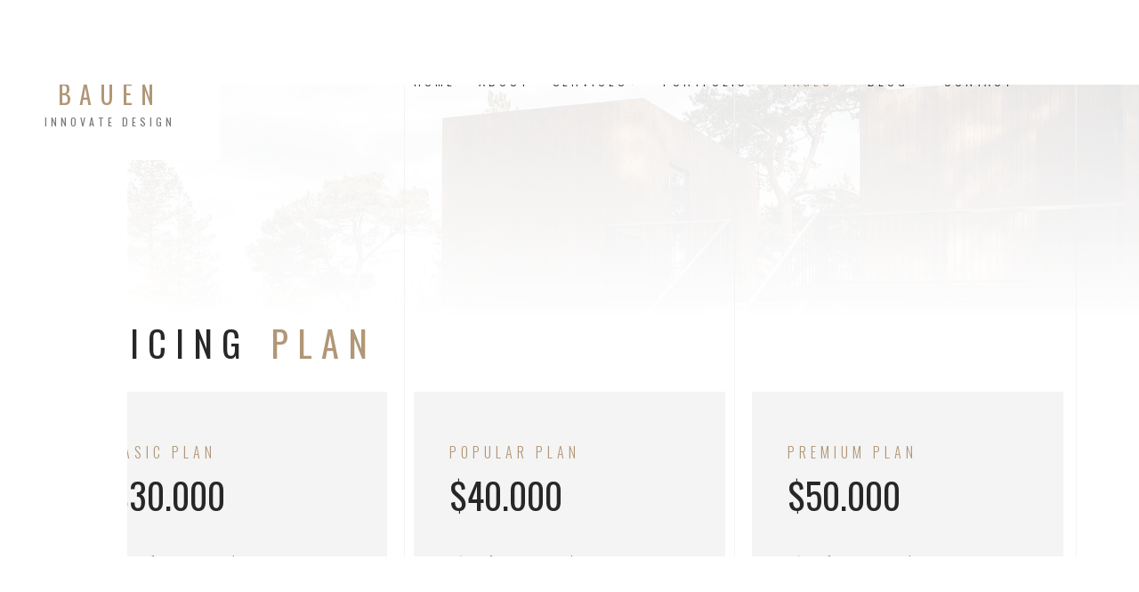

--- FILE ---
content_type: text/html; charset=UTF-8
request_url: https://webredox.net/demo/wp/bauen/light/multi/demo1/pricing/
body_size: 8615
content:
<!DOCTYPE html><html
class=no-js lang=en-US><head><meta
charset="UTF-8"><meta
name="viewport" content="width=device-width, initial-scale=1.0, minimum-scale=1.0, maximum-scale=1.0, user-scalable=no"><title>Pricing &#8211; Bauen</title><meta
name='robots' content='max-image-preview:large'><link
rel=dns-prefetch href=//fonts.googleapis.com><link
rel=alternate type=application/rss+xml title="Bauen &raquo; Feed" href=https://webredox.net/demo/wp/bauen/light/multi/demo1/feed/ ><link
rel=alternate type=application/rss+xml title="Bauen &raquo; Comments Feed" href=https://webredox.net/demo/wp/bauen/light/multi/demo1/comments/feed/ ><link
rel=alternate title="oEmbed (JSON)" type=application/json+oembed href="https://webredox.net/demo/wp/bauen/light/multi/demo1/wp-json/oembed/1.0/embed?url=https%3A%2F%2Fwebredox.net%2Fdemo%2Fwp%2Fbauen%2Flight%2Fmulti%2Fdemo1%2Fpricing%2F"><link
rel=alternate title="oEmbed (XML)" type=text/xml+oembed href="https://webredox.net/demo/wp/bauen/light/multi/demo1/wp-json/oembed/1.0/embed?url=https%3A%2F%2Fwebredox.net%2Fdemo%2Fwp%2Fbauen%2Flight%2Fmulti%2Fdemo1%2Fpricing%2F&#038;format=xml"><style id=wp-img-auto-sizes-contain-inline-css>img:is([sizes=auto i],[sizes^="auto," i]){contain-intrinsic-size:3000px 1500px}
/*# sourceURL=wp-img-auto-sizes-contain-inline-css */</style><style id=wp-emoji-styles-inline-css>img.wp-smiley, img.emoji {
		display: inline !important;
		border: none !important;
		box-shadow: none !important;
		height: 1em !important;
		width: 1em !important;
		margin: 0 0.07em !important;
		vertical-align: -0.1em !important;
		background: none !important;
		padding: 0 !important;
	}
/*# sourceURL=wp-emoji-styles-inline-css */</style><style id=wp-block-library-inline-css>/*<![CDATA[*/:root{--wp-block-synced-color:#7a00df;--wp-block-synced-color--rgb:122,0,223;--wp-bound-block-color:var(--wp-block-synced-color);--wp-editor-canvas-background:#ddd;--wp-admin-theme-color:#007cba;--wp-admin-theme-color--rgb:0,124,186;--wp-admin-theme-color-darker-10:#006ba1;--wp-admin-theme-color-darker-10--rgb:0,107,160.5;--wp-admin-theme-color-darker-20:#005a87;--wp-admin-theme-color-darker-20--rgb:0,90,135;--wp-admin-border-width-focus:2px}@media (min-resolution:192dpi){:root{--wp-admin-border-width-focus:1.5px}}.wp-element-button{cursor:pointer}:root .has-very-light-gray-background-color{background-color:#eee}:root .has-very-dark-gray-background-color{background-color:#313131}:root .has-very-light-gray-color{color:#eee}:root .has-very-dark-gray-color{color:#313131}:root .has-vivid-green-cyan-to-vivid-cyan-blue-gradient-background{background:linear-gradient(135deg,#00d084,#0693e3)}:root .has-purple-crush-gradient-background{background:linear-gradient(135deg,#34e2e4,#4721fb 50%,#ab1dfe)}:root .has-hazy-dawn-gradient-background{background:linear-gradient(135deg,#faaca8,#dad0ec)}:root .has-subdued-olive-gradient-background{background:linear-gradient(135deg,#fafae1,#67a671)}:root .has-atomic-cream-gradient-background{background:linear-gradient(135deg,#fdd79a,#004a59)}:root .has-nightshade-gradient-background{background:linear-gradient(135deg,#330968,#31cdcf)}:root .has-midnight-gradient-background{background:linear-gradient(135deg,#020381,#2874fc)}:root{--wp--preset--font-size--normal:16px;--wp--preset--font-size--huge:42px}.has-regular-font-size{font-size:1em}.has-larger-font-size{font-size:2.625em}.has-normal-font-size{font-size:var(--wp--preset--font-size--normal)}.has-huge-font-size{font-size:var(--wp--preset--font-size--huge)}.has-text-align-center{text-align:center}.has-text-align-left{text-align:left}.has-text-align-right{text-align:right}.has-fit-text{white-space:nowrap!important}#end-resizable-editor-section{display:none}.aligncenter{clear:both}.items-justified-left{justify-content:flex-start}.items-justified-center{justify-content:center}.items-justified-right{justify-content:flex-end}.items-justified-space-between{justify-content:space-between}.screen-reader-text{border:0;clip-path:inset(50%);height:1px;margin:-1px;overflow:hidden;padding:0;position:absolute;width:1px;word-wrap:normal!important}.screen-reader-text:focus{background-color:#ddd;clip-path:none;color:#444;display:block;font-size:1em;height:auto;left:5px;line-height:normal;padding:15px 23px 14px;text-decoration:none;top:5px;width:auto;z-index:100000}html :where(.has-border-color){border-style:solid}html :where([style*=border-top-color]){border-top-style:solid}html :where([style*=border-right-color]){border-right-style:solid}html :where([style*=border-bottom-color]){border-bottom-style:solid}html :where([style*=border-left-color]){border-left-style:solid}html :where([style*=border-width]){border-style:solid}html :where([style*=border-top-width]){border-top-style:solid}html :where([style*=border-right-width]){border-right-style:solid}html :where([style*=border-bottom-width]){border-bottom-style:solid}html :where([style*=border-left-width]){border-left-style:solid}html :where(img[class*=wp-image-]){height:auto;max-width:100%}:where(figure){margin:0 0 1em}html :where(.is-position-sticky){--wp-admin--admin-bar--position-offset:var(--wp-admin--admin-bar--height,0px)}@media screen and (max-width:600px){html :where(.is-position-sticky){--wp-admin--admin-bar--position-offset:0px}}

/*# sourceURL=wp-block-library-inline-css *//*]]>*/</style><style id=global-styles-inline-css>/*<![CDATA[*/:root{--wp--preset--aspect-ratio--square: 1;--wp--preset--aspect-ratio--4-3: 4/3;--wp--preset--aspect-ratio--3-4: 3/4;--wp--preset--aspect-ratio--3-2: 3/2;--wp--preset--aspect-ratio--2-3: 2/3;--wp--preset--aspect-ratio--16-9: 16/9;--wp--preset--aspect-ratio--9-16: 9/16;--wp--preset--color--black: #000000;--wp--preset--color--cyan-bluish-gray: #abb8c3;--wp--preset--color--white: #ffffff;--wp--preset--color--pale-pink: #f78da7;--wp--preset--color--vivid-red: #cf2e2e;--wp--preset--color--luminous-vivid-orange: #ff6900;--wp--preset--color--luminous-vivid-amber: #fcb900;--wp--preset--color--light-green-cyan: #7bdcb5;--wp--preset--color--vivid-green-cyan: #00d084;--wp--preset--color--pale-cyan-blue: #8ed1fc;--wp--preset--color--vivid-cyan-blue: #0693e3;--wp--preset--color--vivid-purple: #9b51e0;--wp--preset--color--color-grey: #fafafa;--wp--preset--color--color-black: #000;--wp--preset--gradient--vivid-cyan-blue-to-vivid-purple: linear-gradient(135deg,rgb(6,147,227) 0%,rgb(155,81,224) 100%);--wp--preset--gradient--light-green-cyan-to-vivid-green-cyan: linear-gradient(135deg,rgb(122,220,180) 0%,rgb(0,208,130) 100%);--wp--preset--gradient--luminous-vivid-amber-to-luminous-vivid-orange: linear-gradient(135deg,rgb(252,185,0) 0%,rgb(255,105,0) 100%);--wp--preset--gradient--luminous-vivid-orange-to-vivid-red: linear-gradient(135deg,rgb(255,105,0) 0%,rgb(207,46,46) 100%);--wp--preset--gradient--very-light-gray-to-cyan-bluish-gray: linear-gradient(135deg,rgb(238,238,238) 0%,rgb(169,184,195) 100%);--wp--preset--gradient--cool-to-warm-spectrum: linear-gradient(135deg,rgb(74,234,220) 0%,rgb(151,120,209) 20%,rgb(207,42,186) 40%,rgb(238,44,130) 60%,rgb(251,105,98) 80%,rgb(254,248,76) 100%);--wp--preset--gradient--blush-light-purple: linear-gradient(135deg,rgb(255,206,236) 0%,rgb(152,150,240) 100%);--wp--preset--gradient--blush-bordeaux: linear-gradient(135deg,rgb(254,205,165) 0%,rgb(254,45,45) 50%,rgb(107,0,62) 100%);--wp--preset--gradient--luminous-dusk: linear-gradient(135deg,rgb(255,203,112) 0%,rgb(199,81,192) 50%,rgb(65,88,208) 100%);--wp--preset--gradient--pale-ocean: linear-gradient(135deg,rgb(255,245,203) 0%,rgb(182,227,212) 50%,rgb(51,167,181) 100%);--wp--preset--gradient--electric-grass: linear-gradient(135deg,rgb(202,248,128) 0%,rgb(113,206,126) 100%);--wp--preset--gradient--midnight: linear-gradient(135deg,rgb(2,3,129) 0%,rgb(40,116,252) 100%);--wp--preset--font-size--small: 11px;--wp--preset--font-size--medium: 20px;--wp--preset--font-size--large: 36px;--wp--preset--font-size--x-large: 42px;--wp--preset--font-size--normal: 12px;--wp--preset--font-size--huge: 49px;--wp--preset--spacing--20: 0.44rem;--wp--preset--spacing--30: 0.67rem;--wp--preset--spacing--40: 1rem;--wp--preset--spacing--50: 1.5rem;--wp--preset--spacing--60: 2.25rem;--wp--preset--spacing--70: 3.38rem;--wp--preset--spacing--80: 5.06rem;--wp--preset--shadow--natural: 6px 6px 9px rgba(0, 0, 0, 0.2);--wp--preset--shadow--deep: 12px 12px 50px rgba(0, 0, 0, 0.4);--wp--preset--shadow--sharp: 6px 6px 0px rgba(0, 0, 0, 0.2);--wp--preset--shadow--outlined: 6px 6px 0px -3px rgb(255, 255, 255), 6px 6px rgb(0, 0, 0);--wp--preset--shadow--crisp: 6px 6px 0px rgb(0, 0, 0);}:where(.is-layout-flex){gap: 0.5em;}:where(.is-layout-grid){gap: 0.5em;}body .is-layout-flex{display: flex;}.is-layout-flex{flex-wrap: wrap;align-items: center;}.is-layout-flex > :is(*, div){margin: 0;}body .is-layout-grid{display: grid;}.is-layout-grid > :is(*, div){margin: 0;}:where(.wp-block-columns.is-layout-flex){gap: 2em;}:where(.wp-block-columns.is-layout-grid){gap: 2em;}:where(.wp-block-post-template.is-layout-flex){gap: 1.25em;}:where(.wp-block-post-template.is-layout-grid){gap: 1.25em;}.has-black-color{color: var(--wp--preset--color--black) !important;}.has-cyan-bluish-gray-color{color: var(--wp--preset--color--cyan-bluish-gray) !important;}.has-white-color{color: var(--wp--preset--color--white) !important;}.has-pale-pink-color{color: var(--wp--preset--color--pale-pink) !important;}.has-vivid-red-color{color: var(--wp--preset--color--vivid-red) !important;}.has-luminous-vivid-orange-color{color: var(--wp--preset--color--luminous-vivid-orange) !important;}.has-luminous-vivid-amber-color{color: var(--wp--preset--color--luminous-vivid-amber) !important;}.has-light-green-cyan-color{color: var(--wp--preset--color--light-green-cyan) !important;}.has-vivid-green-cyan-color{color: var(--wp--preset--color--vivid-green-cyan) !important;}.has-pale-cyan-blue-color{color: var(--wp--preset--color--pale-cyan-blue) !important;}.has-vivid-cyan-blue-color{color: var(--wp--preset--color--vivid-cyan-blue) !important;}.has-vivid-purple-color{color: var(--wp--preset--color--vivid-purple) !important;}.has-black-background-color{background-color: var(--wp--preset--color--black) !important;}.has-cyan-bluish-gray-background-color{background-color: var(--wp--preset--color--cyan-bluish-gray) !important;}.has-white-background-color{background-color: var(--wp--preset--color--white) !important;}.has-pale-pink-background-color{background-color: var(--wp--preset--color--pale-pink) !important;}.has-vivid-red-background-color{background-color: var(--wp--preset--color--vivid-red) !important;}.has-luminous-vivid-orange-background-color{background-color: var(--wp--preset--color--luminous-vivid-orange) !important;}.has-luminous-vivid-amber-background-color{background-color: var(--wp--preset--color--luminous-vivid-amber) !important;}.has-light-green-cyan-background-color{background-color: var(--wp--preset--color--light-green-cyan) !important;}.has-vivid-green-cyan-background-color{background-color: var(--wp--preset--color--vivid-green-cyan) !important;}.has-pale-cyan-blue-background-color{background-color: var(--wp--preset--color--pale-cyan-blue) !important;}.has-vivid-cyan-blue-background-color{background-color: var(--wp--preset--color--vivid-cyan-blue) !important;}.has-vivid-purple-background-color{background-color: var(--wp--preset--color--vivid-purple) !important;}.has-black-border-color{border-color: var(--wp--preset--color--black) !important;}.has-cyan-bluish-gray-border-color{border-color: var(--wp--preset--color--cyan-bluish-gray) !important;}.has-white-border-color{border-color: var(--wp--preset--color--white) !important;}.has-pale-pink-border-color{border-color: var(--wp--preset--color--pale-pink) !important;}.has-vivid-red-border-color{border-color: var(--wp--preset--color--vivid-red) !important;}.has-luminous-vivid-orange-border-color{border-color: var(--wp--preset--color--luminous-vivid-orange) !important;}.has-luminous-vivid-amber-border-color{border-color: var(--wp--preset--color--luminous-vivid-amber) !important;}.has-light-green-cyan-border-color{border-color: var(--wp--preset--color--light-green-cyan) !important;}.has-vivid-green-cyan-border-color{border-color: var(--wp--preset--color--vivid-green-cyan) !important;}.has-pale-cyan-blue-border-color{border-color: var(--wp--preset--color--pale-cyan-blue) !important;}.has-vivid-cyan-blue-border-color{border-color: var(--wp--preset--color--vivid-cyan-blue) !important;}.has-vivid-purple-border-color{border-color: var(--wp--preset--color--vivid-purple) !important;}.has-vivid-cyan-blue-to-vivid-purple-gradient-background{background: var(--wp--preset--gradient--vivid-cyan-blue-to-vivid-purple) !important;}.has-light-green-cyan-to-vivid-green-cyan-gradient-background{background: var(--wp--preset--gradient--light-green-cyan-to-vivid-green-cyan) !important;}.has-luminous-vivid-amber-to-luminous-vivid-orange-gradient-background{background: var(--wp--preset--gradient--luminous-vivid-amber-to-luminous-vivid-orange) !important;}.has-luminous-vivid-orange-to-vivid-red-gradient-background{background: var(--wp--preset--gradient--luminous-vivid-orange-to-vivid-red) !important;}.has-very-light-gray-to-cyan-bluish-gray-gradient-background{background: var(--wp--preset--gradient--very-light-gray-to-cyan-bluish-gray) !important;}.has-cool-to-warm-spectrum-gradient-background{background: var(--wp--preset--gradient--cool-to-warm-spectrum) !important;}.has-blush-light-purple-gradient-background{background: var(--wp--preset--gradient--blush-light-purple) !important;}.has-blush-bordeaux-gradient-background{background: var(--wp--preset--gradient--blush-bordeaux) !important;}.has-luminous-dusk-gradient-background{background: var(--wp--preset--gradient--luminous-dusk) !important;}.has-pale-ocean-gradient-background{background: var(--wp--preset--gradient--pale-ocean) !important;}.has-electric-grass-gradient-background{background: var(--wp--preset--gradient--electric-grass) !important;}.has-midnight-gradient-background{background: var(--wp--preset--gradient--midnight) !important;}.has-small-font-size{font-size: var(--wp--preset--font-size--small) !important;}.has-medium-font-size{font-size: var(--wp--preset--font-size--medium) !important;}.has-large-font-size{font-size: var(--wp--preset--font-size--large) !important;}.has-x-large-font-size{font-size: var(--wp--preset--font-size--x-large) !important;}
/*# sourceURL=global-styles-inline-css *//*]]>*/</style><style id=classic-theme-styles-inline-css>/*! This file is auto-generated */
.wp-block-button__link{color:#fff;background-color:#32373c;border-radius:9999px;box-shadow:none;text-decoration:none;padding:calc(.667em + 2px) calc(1.333em + 2px);font-size:1.125em}.wp-block-file__button{background:#32373c;color:#fff;text-decoration:none}
/*# sourceURL=/wp-includes/css/classic-themes.min.css */</style><link
rel=stylesheet href=https://webredox.net/demo/wp/bauen/light/multi/demo1/wp-content/cache/minify/39fb5.css media=all><link
rel=stylesheet id=bauen_fonts-css href='//fonts.googleapis.com/css?family=Didact+Gothic%7COswald%3A200%2C300%2C400%2C500%2C600%2C700&#038;display=swap&#038;ver=9.2.1' type=text/css media=all><link
rel=stylesheet href=https://webredox.net/demo/wp/bauen/light/multi/demo1/wp-content/cache/minify/88116.css media=all> <script src=https://webredox.net/demo/wp/bauen/light/multi/demo1/wp-content/cache/minify/919b8.js></script> <script></script><link
rel=https://api.w.org/ href=https://webredox.net/demo/wp/bauen/light/multi/demo1/wp-json/ ><link
rel=alternate title=JSON type=application/json href=https://webredox.net/demo/wp/bauen/light/multi/demo1/wp-json/wp/v2/pages/72><link
rel=EditURI type=application/rsd+xml title=RSD href=https://webredox.net/demo/wp/bauen/light/multi/demo1/xmlrpc.php?rsd><meta
name="generator" content="WordPress 6.9"><link
rel=canonical href=https://webredox.net/demo/wp/bauen/light/multi/demo1/pricing/ ><link
rel=shortlink href='https://webredox.net/demo/wp/bauen/light/multi/demo1/?p=72'><meta
name="generator" content="Redux 4.4.16"><meta
name="generator" content="Powered by WPBakery Page Builder - drag and drop page builder for WordPress."><style class=bauen-custom-dynamic-css>@media only screen and (max-width: 1024px){
body .logo-img, .nav-scroll .logo-img, .bn-click-main.scrolled.bauen-header .bauen-logo img.logo-img, .bauen-menu-click.scrolled img.logo-img, .nav-scroll div.logo{
	max-width:200px!important;
}
body .navbar .logo{
	max-width:200px!important;
}
}</style><noscript><style>.wpb_animate_when_almost_visible { opacity: 1; }</style></noscript><link
rel=stylesheet href=https://webredox.net/demo/wp/bauen/light/multi/demo1/wp-content/cache/minify/1ed26.css media=all></head><body
class="wp-singular page-template-default page page-id-72 wp-embed-responsive wp-theme-bauen light-version bauen-v-9.2.1 bn-off-canvas bn-df-cursor wpb-js-composer js-comp-ver-7.6 vc_responsive"    data-top-offset=-70><div
id=preloader></div><div
class="progress-wrap cursor-pointer ">
<svg
class="progress-circle svg-content" width=100% height=100% viewBox="-1 -1 102 102">
<path
d="M50,1 a49,49 0 0,1 0,98 a49,49 0 0,1 0,-98"/>
</svg></div><nav
class="navbar navbar-expand-lg bn-classic-main bn-classic-main-wrapper bn-rtl-nav-classic"><div
class="logo-wrapper "><div
class="logo custom-logo-sub-gray">
<a
href=https://webredox.net/demo/wp/bauen/light/multi/demo1/ >
<img
class="logo-img " src=https://webredox.net/demo/wp/bauen/light/multi/demo1/wp-content/uploads/2021/09/logo.png alt=Bauen><h2>
BAUEN	<span>INNOVATE DESIGN</span></h2>
</a></div></div>
<button
class=navbar-toggler type=button data-toggle=collapse data-target=#navbarSupportedContent aria-controls=navbarSupportedContent aria-expanded=false aria-label="Toggle navigation"> <span
class=icon-bar><i
class=ti-line-double></i></span> </button><div
class="collapse navbar-collapse  " id=navbarSupportedContent><ul
class="navbar-nav ml-auto bn-classic-menu-class -black   bn-if-permalink-off">
<li
id=menu-item-38 class="nav-item menu-item menu-item-type-post_type menu-item-object-page menu-item-home"><a
href=https://webredox.net/demo/wp/bauen/light/multi/demo1/ class="nav-link nav-color" >Home</a></li>
<li
id=menu-item-115 class="nav-item menu-item menu-item-type-post_type menu-item-object-page"><a
href=https://webredox.net/demo/wp/bauen/light/multi/demo1/about/ class="nav-link nav-color" >About</a></li>
<li
id=menu-item-118 class="nav-item dropdown  menu-item menu-item-type-post_type menu-item-object-page menu-item-has-children"><span
class="nav-link nav-color">Services<i
class=ti-angle-down></i></span><ul
class=dropdown-menu>
<li
id=menu-item-323 class="dropdown-item menu-item menu-item-type-post_type menu-item-object-page"><a
href=https://webredox.net/demo/wp/bauen/light/multi/demo1/services/ >Services 01</a></li>
<li
id=menu-item-320 class="dropdown-item menu-item menu-item-type-post_type menu-item-object-page"><a
href=https://webredox.net/demo/wp/bauen/light/multi/demo1/services-02/ >Services 02</a></li>
<li
id=menu-item-319 class="dropdown-item menu-item menu-item-type-post_type menu-item-object-page"><a
href=https://webredox.net/demo/wp/bauen/light/multi/demo1/services-03/ >Services 03</a></li></ul>
</li>
<li
id=menu-item-117 class="nav-item dropdown  menu-item menu-item-type-post_type menu-item-object-page menu-item-has-children"><span
class="nav-link nav-color">Portfolio<i
class=ti-angle-down></i></span><ul
class=dropdown-menu>
<li
id=menu-item-270 class="dropdown-item menu-item menu-item-type-post_type menu-item-object-page"><a
href=https://webredox.net/demo/wp/bauen/light/multi/demo1/portfolio/ >Portfolio Grid</a></li>
<li
id=menu-item-271 class="dropdown-item menu-item menu-item-type-post_type menu-item-object-page"><a
href=https://webredox.net/demo/wp/bauen/light/multi/demo1/portfolio-grid-filter/ >Portfolio Grid Filter</a></li>
<li
id=menu-item-322 class="dropdown-item menu-item menu-item-type-post_type menu-item-object-page"><a
href=https://webredox.net/demo/wp/bauen/light/multi/demo1/portfolio-fancy/ >Portfolio Fancy</a></li>
<li
id=menu-item-321 class="dropdown-item menu-item menu-item-type-post_type menu-item-object-page"><a
href=https://webredox.net/demo/wp/bauen/light/multi/demo1/portfolio-fancy-filter/ >Portfolio Fancy Filter</a></li>
<li
id=menu-item-343 class="dropdown-item menu-item menu-item-type-post_type menu-item-object-portfolio"><a
href=https://webredox.net/demo/wp/bauen/light/multi/demo1/cotton-house/ >Portfolio Details 01</a></li>
<li
id=menu-item-344 class="dropdown-item menu-item menu-item-type-post_type menu-item-object-portfolio"><a
href=https://webredox.net/demo/wp/bauen/light/multi/demo1/armada-center/ >Portfolio Details 02</a></li></ul>
</li>
<li
id=menu-item-119 class="nav-item dropdown  menu-item menu-item-type-custom menu-item-object-custom current-menu-ancestor current-menu-parent menu-item-has-children"><span
class="nav-link nav-color">Pages<i
class=ti-angle-down></i></span><ul
class=dropdown-menu>
<li
id=menu-item-342 class="dropdown-item menu-item menu-item-type-post_type menu-item-object-page"><a
href=https://webredox.net/demo/wp/bauen/light/multi/demo1/before-after/ >Before After</a></li>
<li
id=menu-item-121 class="dropdown-item menu-item menu-item-type-post_type menu-item-object-page"><a
href=https://webredox.net/demo/wp/bauen/light/multi/demo1/gallery/ >Gallery</a></li>
<li
id=menu-item-126 class="dropdown-item menu-item menu-item-type-post_type menu-item-object-page"><a
href=https://webredox.net/demo/wp/bauen/light/multi/demo1/video-gallery/ >Video Gallery</a></li>
<li
id=menu-item-122 class="dropdown-item menu-item menu-item-type-post_type menu-item-object-page current-menu-item page_item page-item-72 current_page_item"><a
href=https://webredox.net/demo/wp/bauen/light/multi/demo1/pricing/ >Pricing</a></li>
<li
id=menu-item-124 class="dropdown-item menu-item menu-item-type-post_type menu-item-object-page"><a
href=https://webredox.net/demo/wp/bauen/light/multi/demo1/team/ >Team</a></li>
<li
id=menu-item-125 class="dropdown-item menu-item menu-item-type-post_type menu-item-object-page"><a
href=https://webredox.net/demo/wp/bauen/light/multi/demo1/testimonials/ >Testimonials</a></li>
<li
id=menu-item-123 class="dropdown-item menu-item menu-item-type-post_type menu-item-object-page"><a
href=https://webredox.net/demo/wp/bauen/light/multi/demo1/process/ >Process</a></li>
<li
id=menu-item-120 class="dropdown-item menu-item menu-item-type-post_type menu-item-object-page"><a
href=https://webredox.net/demo/wp/bauen/light/multi/demo1/faqs/ >FAQs</a></li>
<li
id=menu-item-134 class="dropdown-item menu-item menu-item-type-post_type menu-item-object-page"><a
href=https://webredox.net/demo/wp/bauen/light/multi/demo1/coming-soon/ >Coming Soon</a></li>
<li
id=menu-item-127 class="dropdown-item menu-item menu-item-type-custom menu-item-object-custom"><a
href=https://webredox.net/demo/wp/bauen/light/multi/demo1/404 >404 Page</a></li></ul>
</li>
<li
id=menu-item-203 class="nav-item dropdown  menu-item menu-item-type-custom menu-item-object-custom menu-item-has-children"><span
class="nav-link nav-color">Blog<i
class=ti-angle-down></i></span><ul
class=dropdown-menu>
<li
id=menu-item-206 class="dropdown-item menu-item menu-item-type-post_type menu-item-object-page"><a
href=https://webredox.net/demo/wp/bauen/light/multi/demo1/blog-style-1/ >Blog Style 1</a></li>
<li
id=menu-item-205 class="dropdown-item menu-item menu-item-type-post_type menu-item-object-page"><a
href=https://webredox.net/demo/wp/bauen/light/multi/demo1/blog-style-2/ >Blog Style 2</a></li>
<li
id=menu-item-204 class="dropdown-item menu-item menu-item-type-post_type menu-item-object-page"><a
href=https://webredox.net/demo/wp/bauen/light/multi/demo1/blog-style-3/ >Blog Style 3</a></li></ul>
</li>
<li
id=menu-item-116 class="nav-item menu-item menu-item-type-post_type menu-item-object-page"><a
href=https://webredox.net/demo/wp/bauen/light/multi/demo1/contact/ class="nav-link nav-color" >Contact</a></li></ul></div></nav><div
class="bauen-mob-menu-wrapper bauen-mob-menu-ss "><div
class=logo-holder><div
class="logo custom-logo-sub-gray">
<a
href=https://webredox.net/demo/wp/bauen/light/multi/demo1/ >
<img
class="logo-img " src=https://webredox.net/demo/wp/bauen/light/multi/demo1/wp-content/uploads/2021/09/logo.png alt=Bauen><h2>
BAUEN	<span>INNOVATE DESIGN</span></h2>
</a></div></div><div
class=nav-button-wrap><div
class=nav-button><span></span><span></span><span></span></div></div><div
class="nav-holder main-menu main-menu-click-classic"><nav><ul>
<li
class="nav-item menu-item menu-item-type-post_type menu-item-object-page menu-item-home"><a
href=https://webredox.net/demo/wp/bauen/light/multi/demo1/ class="nav-link nav-color" >Home</a></li>
<li
class="nav-item menu-item menu-item-type-post_type menu-item-object-page"><a
href=https://webredox.net/demo/wp/bauen/light/multi/demo1/about/ class="nav-link nav-color" >About</a></li>
<li
class="nav-item dropdown  menu-item menu-item-type-post_type menu-item-object-page menu-item-has-children"><a
class="nav-link nav-color">Services</a><ul
class=sub-menu-bn>
<li
class="menu-item menu-item-type-post_type menu-item-object-page"><a
href=https://webredox.net/demo/wp/bauen/light/multi/demo1/services/ >Services 01</a></li>
<li
class="menu-item menu-item-type-post_type menu-item-object-page"><a
href=https://webredox.net/demo/wp/bauen/light/multi/demo1/services-02/ >Services 02</a></li>
<li
class="menu-item menu-item-type-post_type menu-item-object-page"><a
href=https://webredox.net/demo/wp/bauen/light/multi/demo1/services-03/ >Services 03</a></li></ul>
</li>
<li
class="nav-item dropdown  menu-item menu-item-type-post_type menu-item-object-page menu-item-has-children"><a
class="nav-link nav-color">Portfolio</a><ul
class=sub-menu-bn>
<li
class="menu-item menu-item-type-post_type menu-item-object-page"><a
href=https://webredox.net/demo/wp/bauen/light/multi/demo1/portfolio/ >Portfolio Grid</a></li>
<li
class="menu-item menu-item-type-post_type menu-item-object-page"><a
href=https://webredox.net/demo/wp/bauen/light/multi/demo1/portfolio-grid-filter/ >Portfolio Grid Filter</a></li>
<li
class="menu-item menu-item-type-post_type menu-item-object-page"><a
href=https://webredox.net/demo/wp/bauen/light/multi/demo1/portfolio-fancy/ >Portfolio Fancy</a></li>
<li
class="menu-item menu-item-type-post_type menu-item-object-page"><a
href=https://webredox.net/demo/wp/bauen/light/multi/demo1/portfolio-fancy-filter/ >Portfolio Fancy Filter</a></li>
<li
class="menu-item menu-item-type-post_type menu-item-object-portfolio"><a
href=https://webredox.net/demo/wp/bauen/light/multi/demo1/cotton-house/ >Portfolio Details 01</a></li>
<li
class="menu-item menu-item-type-post_type menu-item-object-portfolio"><a
href=https://webredox.net/demo/wp/bauen/light/multi/demo1/armada-center/ >Portfolio Details 02</a></li></ul>
</li>
<li
class="nav-item dropdown  menu-item menu-item-type-custom menu-item-object-custom current-menu-ancestor current-menu-parent menu-item-has-children"><a
class="nav-link nav-color">Pages</a><ul
class=sub-menu-bn>
<li
class="menu-item menu-item-type-post_type menu-item-object-page"><a
href=https://webredox.net/demo/wp/bauen/light/multi/demo1/before-after/ >Before After</a></li>
<li
class="menu-item menu-item-type-post_type menu-item-object-page"><a
href=https://webredox.net/demo/wp/bauen/light/multi/demo1/gallery/ >Gallery</a></li>
<li
class="menu-item menu-item-type-post_type menu-item-object-page"><a
href=https://webredox.net/demo/wp/bauen/light/multi/demo1/video-gallery/ >Video Gallery</a></li>
<li
class="menu-item menu-item-type-post_type menu-item-object-page current-menu-item page_item page-item-72 current_page_item"><a
href=https://webredox.net/demo/wp/bauen/light/multi/demo1/pricing/ >Pricing</a></li>
<li
class="menu-item menu-item-type-post_type menu-item-object-page"><a
href=https://webredox.net/demo/wp/bauen/light/multi/demo1/team/ >Team</a></li>
<li
class="menu-item menu-item-type-post_type menu-item-object-page"><a
href=https://webredox.net/demo/wp/bauen/light/multi/demo1/testimonials/ >Testimonials</a></li>
<li
class="menu-item menu-item-type-post_type menu-item-object-page"><a
href=https://webredox.net/demo/wp/bauen/light/multi/demo1/process/ >Process</a></li>
<li
class="menu-item menu-item-type-post_type menu-item-object-page"><a
href=https://webredox.net/demo/wp/bauen/light/multi/demo1/faqs/ >FAQs</a></li>
<li
class="menu-item menu-item-type-post_type menu-item-object-page"><a
href=https://webredox.net/demo/wp/bauen/light/multi/demo1/coming-soon/ >Coming Soon</a></li>
<li
class="menu-item menu-item-type-custom menu-item-object-custom"><a
href=https://webredox.net/demo/wp/bauen/light/multi/demo1/404 >404 Page</a></li></ul>
</li>
<li
class="nav-item dropdown  menu-item menu-item-type-custom menu-item-object-custom menu-item-has-children"><a
class="nav-link nav-color">Blog</a><ul
class=sub-menu-bn>
<li
class="menu-item menu-item-type-post_type menu-item-object-page"><a
href=https://webredox.net/demo/wp/bauen/light/multi/demo1/blog-style-1/ >Blog Style 1</a></li>
<li
class="menu-item menu-item-type-post_type menu-item-object-page"><a
href=https://webredox.net/demo/wp/bauen/light/multi/demo1/blog-style-2/ >Blog Style 2</a></li>
<li
class="menu-item menu-item-type-post_type menu-item-object-page"><a
href=https://webredox.net/demo/wp/bauen/light/multi/demo1/blog-style-3/ >Blog Style 3</a></li></ul>
</li>
<li
class="nav-item menu-item menu-item-type-post_type menu-item-object-page"><a
href=https://webredox.net/demo/wp/bauen/light/multi/demo1/contact/ class="nav-link nav-color" >Contact</a></li></ul></nav></div></div><div
class=content-wrapper><section
class=content-lines-wrapper><div
class=content-lines-inner><div
class=content-lines></div></div></section><section
class="banner-header banner-img valign bg-img  bg-fixed" data-size=cover data-position data-overlay-light=3  data-scroll-index=0
data-background=https://webredox.net/demo/wp/bauen/light/multi/demo1/wp-content/uploads/2021/09/banner.jpg
></section><div
class="left-panel left-panel-page-static left-of-to-classic"></div><div
class=wpb-content-wrapper><div
class=clear></div><section
class="full-width-section     "><div
class="block-wrapper  section-padding2 "><div
class="section-wrapper container "><div
class="row-layout  row "><div
class="wpb_column vc_column_container vc_col-sm-12"><div
class=vc_column-inner><div
class=wpb_wrapper><div
class="sec-heading text-left  "><div
class=animate-box data-animate-effect=fadeInUp><h2 class="section-title">Pricing <span
class=text-color-red> Plan </span></h2></div></div><div
class="vc_row wpb_row vc_inner vc_row-fluid "><div
class="wpb_column vc_column_container vc_col-sm-4"><div
class=vc_column-inner><div
class=wpb_wrapper><div
class="sec-pricing "><div
class=pricing-card><div
class=priceCard__content><p
class=pricing-card-name>Basic Plan</p><h3 class="pricing-card-amount">$30.000</h3><div
class=pricing-card-bottom><ul
class="list-unstyled pricing-card-list"><li><i
class=ti-check></i>Information architecture</li><li><i
class=ti-check></i>Lifetime support</li><li><i
class="ti-close unavailable"></i>A-Z design</li><li><i
class="ti-close unavailable"></i>Full concept</li></ul></div><div
class=butn-pricing><a
data-barba href=# ><span>Discover</span></a></div></div></div></div></div></div></div><div
class="wpb_column vc_column_container vc_col-sm-4"><div
class=vc_column-inner><div
class=wpb_wrapper><div
class="sec-pricing "><div
class=pricing-card><div
class=priceCard__content><p
class=pricing-card-name>Popular Plan</p><h3 class="pricing-card-amount">$40.000</h3><div
class=pricing-card-bottom><ul
class="list-unstyled pricing-card-list"><li><i
class=ti-check></i>Information architecture</li><li><i
class=ti-check></i>Lifetime support</li><li><i
class=ti-check></i>A-Z design</li><li><i
class="ti-close unavailable"></i>Full concept</li></ul></div><div
class=butn-pricing><a
data-barba href=# ><span>Discover</span></a></div></div></div></div></div></div></div><div
class="wpb_column vc_column_container vc_col-sm-4"><div
class=vc_column-inner><div
class=wpb_wrapper><div
class="sec-pricing "><div
class=pricing-card><div
class=priceCard__content><p
class=pricing-card-name>Premium Plan</p><h3 class="pricing-card-amount">$50.000</h3><div
class=pricing-card-bottom><ul
class="list-unstyled pricing-card-list"><li><i
class=ti-check></i>Information architecture</li><li><i
class=ti-check></i>Lifetime support</li><li><i
class=ti-check></i>A-Z design</li><li><i
class=ti-check></i>Full concept</li></ul></div><div
class=butn-pricing><a
data-barba href=# ><span>Discover</span></a></div></div></div></div></div></div></div></div></div></div></div></div></div></div></section><div
class=clear></div><div
class=clear></div><section
class="full-width-section     "><div
class="block-wrapper section-padding1  background bg-img bg-fixed" data-background=https://webredox.net/demo/wp/bauen/light/multi/demo1/wp-content/uploads/2021/09/banner2.jpg data-overlay-dark=3 style><div
class="section-wrapper container "><div
class="row-layout  row "><div
class="wpb_column vc_column_container vc_col-sm-6"><div
class=vc_column-inner><div
class=wpb_wrapper><div
class="sec-video "><div
class=vid-area><div
class=vid-icon><a
href=https://youtu.be/RziCmLzpFNY class="play-button vid js-video-button glightbox"><svg
class=circle-fill><circle
cx=43 cy=43 r=39 stroke=#fff stroke-width=.5></circle></svg><svg
class=circle-fill><circle
cx=43 cy=43 r=39 stroke=none stroke-width=1 fill=none></circle></svg> <span
class=polygon><i
class=ti-control-play></i></span></a></div><div
class="cont mt-15 mb-30"><h5>View promo video</h5></div></div></div></div></div></div><div
class="wpb_column vc_column_container vc_col-sm-1"><div
class=vc_column-inner><div
class=wpb_wrapper></div></div></div><div
class="wpb_column vc_column_container vc_col-sm-5"><div
class=vc_column-inner><div
class=wpb_wrapper><div
class=testimonials><div
class="sec-testimonials-carousel testimonials-box "><div
class=animate-box data-animate-effect=fadeInUp><div
class=head-box><h4 class="section-title">What Client&#039;s Say?</h4></div><div
class="owl-carousel owl-theme" data-testimonials-autoplay=false data-testimonials-speed="500"data-rtl=false><div
class=item><span
class=quote><img
decoding=async src=https://webredox.net/demo/wp/bauen/light/multi/demo1/wp-content/themes/bauen/includes/images/quot.png alt=quote></span>Architect dapibus augue metus the nec feugiat erat hendrerit nec. Duis ve ante the lemon sanleo nec feugiat erat hendrerit necuis ve ante.<div
class=info><div
class=author-img><img
decoding=async src=https://webredox.net/demo/wp/bauen/light/multi/demo1/wp-content/uploads/2021/09/1-1.jpg alt=1></div><div
class=cont><h6>Jason Brown</h6>  <span> Crowne Plaza Owner </span></div></div></div><div
class=item><span
class=quote><img
decoding=async src=https://webredox.net/demo/wp/bauen/light/multi/demo1/wp-content/themes/bauen/includes/images/quot.png alt=quote></span>Interior dapibus augue metus the nec feugiat erat hendrerit nec. Duis ve ante the lemon sanleo nec feugiat erat hendrerit necuis ve ante.<div
class=info><div
class=author-img><img
decoding=async src=https://webredox.net/demo/wp/bauen/light/multi/demo1/wp-content/uploads/2021/09/2-1.jpg alt=2></div><div
class=cont><h6>Emily White</h6>  <span> Armada Owner </span></div></div></div><div
class=item><span
class=quote><img
decoding=async src=https://webredox.net/demo/wp/bauen/light/multi/demo1/wp-content/themes/bauen/includes/images/quot.png alt=quote></span>Urban dapibus augue metus the nec feugiat erat hendrerit nec. Duis ve ante the lemon sanleo nec feugiat erat hendrerit necuis ve ante.<div
class=info><div
class=author-img><img
decoding=async src=https://webredox.net/demo/wp/bauen/light/multi/demo1/wp-content/uploads/2021/09/4-1.jpg alt=4></div><div
class=cont><h6>Jesica Smith</h6>  <span> Alsa Manager </span></div></div></div></div></div></div></div></div></div></div></div></div></div></section><div
class=clear></div><div
class=clear></div><section
class="full-width-section  bg-scheme-1   "><div
class="block-wrapper   "><div
class="section-wrapper container "><div
class="row-layout  row "><div
class="wpb_column vc_column_container vc_col-sm-7"><div
class=vc_column-inner><div
class=wpb_wrapper><div
class="sec-partner clients "><div
class="owl-carousel owl-theme" data-clients-autoplay=true data-clients-speed="500"data-rtl=false><div
class=clients-logo><a
href=#><img
decoding=async src=https://webredox.net/demo/wp/bauen/light/multi/demo1/wp-content/uploads/2021/09/1.png alt=1></a></div><div
class=clients-logo><a
href=#><img
decoding=async src=https://webredox.net/demo/wp/bauen/light/multi/demo1/wp-content/uploads/2021/09/2.png alt=2></a></div><div
class=clients-logo><a
href=#><img
decoding=async src=https://webredox.net/demo/wp/bauen/light/multi/demo1/wp-content/uploads/2021/09/3.png alt=3></a></div><div
class=clients-logo><a
href=#><img
decoding=async src=https://webredox.net/demo/wp/bauen/light/multi/demo1/wp-content/uploads/2021/09/4.png alt=4></a></div><div
class=clients-logo><a
href=#><img
decoding=async src=https://webredox.net/demo/wp/bauen/light/multi/demo1/wp-content/uploads/2021/09/5.png alt=5></a></div><div
class=clients-logo><a
href=#><img
decoding=async src=https://webredox.net/demo/wp/bauen/light/multi/demo1/wp-content/uploads/2021/09/6.png alt=6></a></div></div></div></div></div></div><div
class="wpb_column vc_column_container vc_col-sm-5"><div
class=vc_column-inner><div
class=wpb_wrapper></div></div></div></div></div></div></section><div
class=clear></div></div><footer
class=main-footer><div
class=sub-footer2><div
class=container><div
class=row><div
class="col-md-4 mb-30"><div
class="item fotcont"><div
class=fothead><h6>Phone</h6></div><p><a
href=tel:+1-203-123-0606>+1-203-123-0606</a></p></div></div><div
class="col-md-4 mb-30"><div
class="item fotcont"><div
class=fothead><h6>Email</h6></div><p><a
href=mailto:support@bauen.com>support@bauen.com</a></p></div></div><div
class="col-md-4 mb-30"><div
class="item fotcont"><div
class=fothead><h6>Our Address</h6></div><p>
24 King St, Charleston, SC 29401 USA</p></div></div></div></div></div><div
class=sub-footer><div
class=container><div
class=row><div
class=col-md-4><div
class="text-left copyright_text">
© Copyright 2026 Bauen. Developed By <a
href=https://themeforest.net/user/webredox/portfolio>webRedox</a></div></div><div
class="col-md-4 abot"><div
class=social-icon>
<a
href=# target=_blank rel="noopener noreferrer" rel="noopener noreferrer"><i
class=ti-facebook></i></a>
<a
href=# target=_blank rel="noopener noreferrer" rel="noopener noreferrer"><i
class="fab fa-x-twitter"></i></a>
<a
href=# target=_blank rel="noopener noreferrer" rel="noopener noreferrer"><i
class=ti-instagram></i></a>
<a
href=# target=_blank rel="noopener noreferrer" rel="noopener noreferrer"><i
class=ti-pinterest></i></a></div></div><div
class=col-md-4><p
class=right>
<a
href=https://webredox.net/demo/wp/bauen/light/multi/demo1/privacy-policy/ target=_self rel="noopener noreferrer">Terms &amp; Conditions</a></p></div></div></div></div></footer></div> <script type=speculationrules>{"prefetch":[{"source":"document","where":{"and":[{"href_matches":"/demo/wp/bauen/light/multi/demo1/*"},{"not":{"href_matches":["/demo/wp/bauen/light/multi/demo1/wp-*.php","/demo/wp/bauen/light/multi/demo1/wp-admin/*","/demo/wp/bauen/light/multi/demo1/wp-content/uploads/*","/demo/wp/bauen/light/multi/demo1/wp-content/*","/demo/wp/bauen/light/multi/demo1/wp-content/plugins/*","/demo/wp/bauen/light/multi/demo1/wp-content/themes/bauen/*","/demo/wp/bauen/light/multi/demo1/*\\?(.+)"]}},{"not":{"selector_matches":"a[rel~=\"nofollow\"]"}},{"not":{"selector_matches":".no-prefetch, .no-prefetch a"}}]},"eagerness":"conservative"}]}</script> <script type=text/html id=wpb-modifications>window.wpbCustomElement = 1;</script><script src=https://webredox.net/demo/wp/bauen/light/multi/demo1/wp-content/cache/minify/db267.js></script> <script id=contact-form-7-js-extra>var wpcf7 = {"api":{"root":"https://webredox.net/demo/wp/bauen/light/multi/demo1/wp-json/","namespace":"contact-form-7/v1"},"cached":"1"};
//# sourceURL=contact-form-7-js-extra</script> <script src=https://webredox.net/demo/wp/bauen/light/multi/demo1/wp-content/cache/minify/c3a7e.js></script> <script id=wp-emoji-settings type=application/json>{"baseUrl":"https://s.w.org/images/core/emoji/17.0.2/72x72/","ext":".png","svgUrl":"https://s.w.org/images/core/emoji/17.0.2/svg/","svgExt":".svg","source":{"concatemoji":"https://webredox.net/demo/wp/bauen/light/multi/demo1/wp-includes/js/wp-emoji-release.min.js?ver=6.9"}}</script> <script type=module>/*<![CDATA[*//*! This file is auto-generated */
const a=JSON.parse(document.getElementById("wp-emoji-settings").textContent),o=(window._wpemojiSettings=a,"wpEmojiSettingsSupports"),s=["flag","emoji"];function i(e){try{var t={supportTests:e,timestamp:(new Date).valueOf()};sessionStorage.setItem(o,JSON.stringify(t))}catch(e){}}function c(e,t,n){e.clearRect(0,0,e.canvas.width,e.canvas.height),e.fillText(t,0,0);t=new Uint32Array(e.getImageData(0,0,e.canvas.width,e.canvas.height).data);e.clearRect(0,0,e.canvas.width,e.canvas.height),e.fillText(n,0,0);const a=new Uint32Array(e.getImageData(0,0,e.canvas.width,e.canvas.height).data);return t.every((e,t)=>e===a[t])}function p(e,t){e.clearRect(0,0,e.canvas.width,e.canvas.height),e.fillText(t,0,0);var n=e.getImageData(16,16,1,1);for(let e=0;e<n.data.length;e++)if(0!==n.data[e])return!1;return!0}function u(e,t,n,a){switch(t){case"flag":return n(e,"\ud83c\udff3\ufe0f\u200d\u26a7\ufe0f","\ud83c\udff3\ufe0f\u200b\u26a7\ufe0f")?!1:!n(e,"\ud83c\udde8\ud83c\uddf6","\ud83c\udde8\u200b\ud83c\uddf6")&&!n(e,"\ud83c\udff4\udb40\udc67\udb40\udc62\udb40\udc65\udb40\udc6e\udb40\udc67\udb40\udc7f","\ud83c\udff4\u200b\udb40\udc67\u200b\udb40\udc62\u200b\udb40\udc65\u200b\udb40\udc6e\u200b\udb40\udc67\u200b\udb40\udc7f");case"emoji":return!a(e,"\ud83e\u1fac8")}return!1}function f(e,t,n,a){let r;const o=(r="undefined"!=typeof WorkerGlobalScope&&self instanceof WorkerGlobalScope?new OffscreenCanvas(300,150):document.createElement("canvas")).getContext("2d",{willReadFrequently:!0}),s=(o.textBaseline="top",o.font="600 32px Arial",{});return e.forEach(e=>{s[e]=t(o,e,n,a)}),s}function r(e){var t=document.createElement("script");t.src=e,t.defer=!0,document.head.appendChild(t)}a.supports={everything:!0,everythingExceptFlag:!0},new Promise(t=>{let n=function(){try{var e=JSON.parse(sessionStorage.getItem(o));if("object"==typeof e&&"number"==typeof e.timestamp&&(new Date).valueOf()<e.timestamp+604800&&"object"==typeof e.supportTests)return e.supportTests}catch(e){}return null}();if(!n){if("undefined"!=typeof Worker&&"undefined"!=typeof OffscreenCanvas&&"undefined"!=typeof URL&&URL.createObjectURL&&"undefined"!=typeof Blob)try{var e="postMessage("+f.toString()+"("+[JSON.stringify(s),u.toString(),c.toString(),p.toString()].join(",")+"));",a=new Blob([e],{type:"text/javascript"});const r=new Worker(URL.createObjectURL(a),{name:"wpTestEmojiSupports"});return void(r.onmessage=e=>{i(n=e.data),r.terminate(),t(n)})}catch(e){}i(n=f(s,u,c,p))}t(n)}).then(e=>{for(const n in e)a.supports[n]=e[n],a.supports.everything=a.supports.everything&&a.supports[n],"flag"!==n&&(a.supports.everythingExceptFlag=a.supports.everythingExceptFlag&&a.supports[n]);var t;a.supports.everythingExceptFlag=a.supports.everythingExceptFlag&&!a.supports.flag,a.supports.everything||((t=a.source||{}).concatemoji?r(t.concatemoji):t.wpemoji&&t.twemoji&&(r(t.twemoji),r(t.wpemoji)))});
//# sourceURL=https://webredox.net/demo/wp/bauen/light/multi/demo1/wp-includes/js/wp-emoji-loader.min.js/*]]>*/</script> <script></script></body></html>

--- FILE ---
content_type: text/css; charset=utf-8
request_url: https://webredox.net/demo/wp/bauen/light/multi/demo1/wp-content/cache/minify/39fb5.css
body_size: 80464
content:
.wpcf7 .screen-reader-response{position:absolute;overflow:hidden;clip:rect(1px, 1px, 1px, 1px);clip-path:inset(50%);height:1px;width:1px;margin:-1px;padding:0;border:0;word-wrap:normal !important}.wpcf7 form .wpcf7-response-output{margin:2em
0.5em 1em;padding:0.2em 1em;border:2px
solid #00a0d2}.wpcf7 form.init .wpcf7-response-output,
.wpcf7 form.resetting .wpcf7-response-output,
.wpcf7 form.submitting .wpcf7-response-output{display:none}.wpcf7 form.sent .wpcf7-response-output{border-color:#46b450}.wpcf7 form.failed .wpcf7-response-output,
.wpcf7 form.aborted .wpcf7-response-output{border-color:#dc3232}.wpcf7 form.spam .wpcf7-response-output{border-color:#f56e28}.wpcf7 form.invalid .wpcf7-response-output,
.wpcf7 form.unaccepted .wpcf7-response-output,
.wpcf7 form.payment-required .wpcf7-response-output{border-color:#ffb900}.wpcf7-form-control-wrap{position:relative}.wpcf7-not-valid-tip{color:#dc3232;font-size:1em;font-weight:normal;display:block}.use-floating-validation-tip .wpcf7-not-valid-tip{position:relative;top:-2ex;left:1em;z-index:100;border:1px
solid #dc3232;background:#fff;padding: .2em .8em;width:24em}.wpcf7-list-item{display:inline-block;margin:0
0 0 1em}.wpcf7-list-item-label::before,.wpcf7-list-item-label::after{content:" "}.wpcf7-spinner{visibility:hidden;display:inline-block;background-color:#23282d;opacity:0.75;width:24px;height:24px;border:none;border-radius:100%;padding:0;margin:0
24px;position:relative}form.submitting .wpcf7-spinner{visibility:visible}.wpcf7-spinner::before{content:'';position:absolute;background-color:#fbfbfc;top:4px;left:4px;width:6px;height:6px;border:none;border-radius:100%;transform-origin:8px 8px;animation-name:spin;animation-duration:1000ms;animation-timing-function:linear;animation-iteration-count:infinite}@media (prefers-reduced-motion: reduce){.wpcf7-spinner::before{animation-name:blink;animation-duration:2000ms}}@keyframes
spin{from{transform:rotate(0deg)}to{transform:rotate(360deg)}}@keyframes
blink{from{opacity:0}50%{opacity:1}to{opacity:0}}.wpcf7 [inert]{opacity:0.5}.wpcf7 input[type="file"]{cursor:pointer}.wpcf7 input[type="file"]:disabled{cursor:default}.wpcf7 .wpcf7-submit:disabled{cursor:not-allowed}.wpcf7 input[type="url"],
.wpcf7 input[type="email"],
.wpcf7 input[type="tel"]{direction:ltr}.wpcf7-reflection>output{display:list-item;list-style:none}.wpcf7-reflection>output[hidden]{display:none}.wp-caption{margin-bottom:1.75em;max-width:100%}.wp-caption-text{opacity:1;visibility:visible;-webkit-transition:opacity 0.24s ease-in-out;-moz-transition:opacity 0.24s ease-in-out;transition:opacity 0.24s ease-in-out}.sticky{color:#a9a9a9}.gallery-caption{opacity:1;visibility:visible;-webkit-transition:opacity 0.24s ease-in-out;-moz-transition:opacity 0.24s ease-in-out;transition:opacity 0.24s ease-in-out}.bypostauthor{color:#000}.alignleft{float:left;margin-right:20px;margin-bottom:20px}.alignright{display:block;float:right;margin-left:20px;margin-bottom:20px}.aligncenter{margin-left:auto;margin-right:auto;display:block;clear:both;margin-bottom:20px}.screen-reader-text{clip:rect(1px, 1px, 1px, 1px);height:1px;overflow:hidden;position:absolute !important;width:1px;word-wrap:normal !important}.screen-reader-text:focus{color:#000}.wp-block-image.alignfull img,
.wp-block-image.alignwide
img{width:100%}rs-module-wrap{max-width:100%;left:0px!important}/*!
 * Bootstrap v4.0.0 (https://getbootstrap.com)
 * Copyright 2011-2018 The Bootstrap Authors
 * Copyright 2011-2018 Twitter, Inc.
 * Licensed under MIT (https://github.com/twbs/bootstrap/blob/master/LICENSE)
 */:root{--blue:#007bff;--indigo:#6610f2;--purple:#6f42c1;--pink:#e83e8c;--red:#dc3545;--orange:#fd7e14;--yellow:#ffc107;--green:#28a745;--teal:#20c997;--cyan:#17a2b8;--white:#fff;--gray:#6c757d;--gray-dark:#343a40;--primary:#007bff;--secondary:#6c757d;--success:#28a745;--info:#17a2b8;--warning:#ffc107;--danger:#dc3545;--light:#f8f9fa;--dark:#343a40;--breakpoint-xs:0;--breakpoint-sm:576px;--breakpoint-md:768px;--breakpoint-lg:992px;--breakpoint-xl:1200px;--font-family-sans-serif:-apple-system,BlinkMacSystemFont,"Segoe UI",Roboto,"Helvetica Neue",Arial,sans-serif,"Apple Color Emoji","Segoe UI Emoji","Segoe UI Symbol";--font-family-monospace:SFMono-Regular,Menlo,Monaco,Consolas,"Liberation Mono","Courier New",monospace}*,::after,::before{box-sizing:border-box}html{font-family:sans-serif;line-height:1.15;-webkit-text-size-adjust:100%;-ms-text-size-adjust:100%;-ms-overflow-style:scrollbar;-webkit-tap-highlight-color:transparent}@-ms-viewport{width:device-width}article,aside,dialog,figcaption,figure,footer,header,hgroup,main,nav,section{display:block}body{margin:0;font-family:-apple-system,BlinkMacSystemFont,"Segoe UI",Roboto,"Helvetica Neue",Arial,sans-serif,"Apple Color Emoji","Segoe UI Emoji","Segoe UI Symbol";font-size:1rem;font-weight:400;line-height:1.5;color:#212529;text-align:left;background-color:#fff}[tabindex="-1"]:focus{outline:0!important}hr{box-sizing:content-box;height:0;overflow:visible}h1,h2,h3,h4,h5,h6{margin-top:0;margin-bottom:.5rem}p{margin-top:0;margin-bottom:1rem}abbr[data-original-title],abbr[title]{text-decoration:underline;-webkit-text-decoration:underline dotted;text-decoration:underline dotted;cursor:help;border-bottom:0}address{margin-bottom:1rem;font-style:normal;line-height:inherit}dl,ol,ul{margin-top:0;margin-bottom:1rem}ol ol,ol ul,ul ol,ul ul{margin-bottom:0}dt{font-weight:700}dd{margin-bottom:.5rem;margin-left:0}blockquote{margin:0 0 1rem}dfn{font-style:italic}b,strong{font-weight:bolder}small{font-size:80%}sub,sup{position:relative;font-size:75%;line-height:0;vertical-align:baseline}sub{bottom:-.25em}sup{top:-.5em}a{color:#007bff;text-decoration:none;background-color:transparent;-webkit-text-decoration-skip:objects}a:hover{color:#0056b3;text-decoration:underline}a:not([href]):not([tabindex]){color:inherit;text-decoration:none}a:not([href]):not([tabindex]):focus,a:not([href]):not([tabindex]):hover{color:inherit;text-decoration:none}a:not([href]):not([tabindex]):focus{outline:0}code,kbd,pre,samp{font-family:monospace,monospace;font-size:1em}pre{margin-top:0;margin-bottom:1rem;overflow:auto;-ms-overflow-style:scrollbar}figure{margin:0 0 1rem}img{vertical-align:middle;border-style:none}svg:not(:root){overflow:hidden}table{border-collapse:collapse}caption{padding-top:.75rem;padding-bottom:.75rem;color:#6c757d;text-align:left;caption-side:bottom}th{text-align:inherit}label{display:inline-block;margin-bottom:.5rem}button{border-radius:0}button:focus{outline:1px dotted;outline:5px auto -webkit-focus-ring-color}button,input,optgroup,select,textarea{margin:0;font-family:inherit;font-size:inherit;line-height:inherit}button,input{overflow:visible}button,select{text-transform:none}[type=reset],[type=submit],button,html [type=button]{-webkit-appearance:button}[type=button]::-moz-focus-inner,[type=reset]::-moz-focus-inner,[type=submit]::-moz-focus-inner,button::-moz-focus-inner{padding:0;border-style:none}input[type=checkbox],input[type=radio]{box-sizing:border-box;padding:0}input[type=date],input[type=datetime-local],input[type=month],input[type=time]{-webkit-appearance:listbox}textarea{overflow:auto;resize:vertical}fieldset{min-width:0;padding:0;margin:0;border:0}legend{display:block;width:100%;max-width:100%;padding:0;margin-bottom:.5rem;font-size:1.5rem;line-height:inherit;color:inherit;white-space:normal}progress{vertical-align:baseline}[type=number]::-webkit-inner-spin-button,[type=number]::-webkit-outer-spin-button{height:auto}[type=search]{outline-offset:-2px;-webkit-appearance:none}[type=search]::-webkit-search-cancel-button,[type=search]::-webkit-search-decoration{-webkit-appearance:none}::-webkit-file-upload-button{font:inherit;-webkit-appearance:button}output{display:inline-block}summary{display:list-item;cursor:pointer}template{display:none}[hidden]{display:none!important}.h1,.h2,.h3,.h4,.h5,.h6,h1,h2,h3,h4,h5,h6{margin-bottom:.5rem;font-family:inherit;font-weight:500;line-height:1.2;color:inherit}.h1,h1{font-size:2.5rem}.h2,h2{font-size:2rem}.h3,h3{font-size:1.75rem}.h4,h4{font-size:1.5rem}.h5,h5{font-size:1.25rem}.h6,h6{font-size:1rem}.lead{font-size:1.25rem;font-weight:300}.display-1{font-size:6rem;font-weight:300;line-height:1.2}.display-2{font-size:5.5rem;font-weight:300;line-height:1.2}.display-3{font-size:4.5rem;font-weight:300;line-height:1.2}.display-4{font-size:3.5rem;font-weight:300;line-height:1.2}hr{margin-top:1rem;margin-bottom:1rem;border:0;border-top:1px solid rgba(0,0,0,.1)}.small,small{font-size:80%;font-weight:400}.mark,mark{padding:.2em;background-color:#fcf8e3}.list-unstyled{padding-left:0;list-style:none}.list-inline{padding-left:0;list-style:none}.list-inline-item{display:inline-block}.list-inline-item:not(:last-child){margin-right:.5rem}.initialism{font-size:90%;text-transform:uppercase}.blockquote{margin-bottom:1rem;font-size:1.25rem}.blockquote-footer{display:block;font-size:80%;color:#6c757d}.blockquote-footer::before{content:"\2014 \00A0"}.img-fluid{max-width:100%;height:auto}.img-thumbnail{padding:.25rem;background-color:#fff;border:1px solid #dee2e6;border-radius:.25rem;max-width:100%;height:auto}.figure{display:inline-block}.figure-img{margin-bottom:.5rem;line-height:1}.figure-caption{font-size:90%;color:#6c757d}code,kbd,pre,samp{font-family:SFMono-Regular,Menlo,Monaco,Consolas,"Liberation Mono","Courier New",monospace}code{font-size:87.5%;color:#e83e8c;word-break:break-word}a>code{color:inherit}kbd{padding:.2rem .4rem;font-size:87.5%;color:#fff;background-color:#212529;border-radius:.2rem}kbd kbd{padding:0;font-size:100%;font-weight:700}pre{display:block;font-size:87.5%;color:#212529}pre code{font-size:inherit;color:inherit;word-break:normal}.pre-scrollable{max-height:340px;overflow-y:scroll}.container{width:100%;padding-right:15px;padding-left:15px;margin-right:auto;margin-left:auto}@media (min-width:576px){.container{max-width:540px}}@media (min-width:768px){.container{max-width:720px}}@media (min-width:992px){.container{max-width:960px}}@media (min-width:1200px){.container{max-width:1140px}}.container-fluid{width:100%;padding-right:15px;padding-left:15px;margin-right:auto;margin-left:auto}.row{display:-webkit-box;display:-ms-flexbox;display:flex;-ms-flex-wrap:wrap;flex-wrap:wrap;margin-right:-15px;margin-left:-15px}.no-gutters{margin-right:0;margin-left:0}.no-gutters>.col,.no-gutters>[class*=col-]{padding-right:0;padding-left:0}.col,.col-1,.col-10,.col-11,.col-12,.col-2,.col-3,.col-4,.col-5,.col-6,.col-7,.col-8,.col-9,.col-auto,.col-lg,.col-lg-1,.col-lg-10,.col-lg-11,.col-lg-12,.col-lg-2,.col-lg-3,.col-lg-4,.col-lg-5,.col-lg-6,.col-lg-7,.col-lg-8,.col-lg-9,.col-lg-auto,.col-md,.col-md-1,.col-md-10,.col-md-11,.col-md-12,.col-md-2,.col-md-3,.col-md-4,.col-md-5,.col-md-6,.col-md-7,.col-md-8,.col-md-9,.col-md-auto,.col-sm,.col-sm-1,.col-sm-10,.col-sm-11,.col-sm-12,.col-sm-2,.col-sm-3,.col-sm-4,.col-sm-5,.col-sm-6,.col-sm-7,.col-sm-8,.col-sm-9,.col-sm-auto,.col-xl,.col-xl-1,.col-xl-10,.col-xl-11,.col-xl-12,.col-xl-2,.col-xl-3,.col-xl-4,.col-xl-5,.col-xl-6,.col-xl-7,.col-xl-8,.col-xl-9,.col-xl-auto{position:relative;width:100%;min-height:1px;padding-right:15px;padding-left:15px}.col{-ms-flex-preferred-size:0;flex-basis:0;-webkit-box-flex:1;-ms-flex-positive:1;flex-grow:1;max-width:100%}.col-auto{-webkit-box-flex:0;-ms-flex:0 0 auto;flex:0 0 auto;width:auto;max-width:none}.col-1{-webkit-box-flex:0;-ms-flex:0 0 8.333333%;flex:0 0 8.333333%;max-width:8.333333%}.col-2{-webkit-box-flex:0;-ms-flex:0 0 16.666667%;flex:0 0 16.666667%;max-width:16.666667%}.col-3{-webkit-box-flex:0;-ms-flex:0 0 25%;flex:0 0 25%;max-width:25%}.col-4{-webkit-box-flex:0;-ms-flex:0 0 33.333333%;flex:0 0 33.333333%;max-width:33.333333%}.col-5{-webkit-box-flex:0;-ms-flex:0 0 41.666667%;flex:0 0 41.666667%;max-width:41.666667%}.col-6{-webkit-box-flex:0;-ms-flex:0 0 50%;flex:0 0 50%;max-width:50%}.col-7{-webkit-box-flex:0;-ms-flex:0 0 58.333333%;flex:0 0 58.333333%;max-width:58.333333%}.col-8{-webkit-box-flex:0;-ms-flex:0 0 66.666667%;flex:0 0 66.666667%;max-width:66.666667%}.col-9{-webkit-box-flex:0;-ms-flex:0 0 75%;flex:0 0 75%;max-width:75%}.col-10{-webkit-box-flex:0;-ms-flex:0 0 83.333333%;flex:0 0 83.333333%;max-width:83.333333%}.col-11{-webkit-box-flex:0;-ms-flex:0 0 91.666667%;flex:0 0 91.666667%;max-width:91.666667%}.col-12{-webkit-box-flex:0;-ms-flex:0 0 100%;flex:0 0 100%;max-width:100%}.order-first{-webkit-box-ordinal-group:0;-ms-flex-order:-1;order:-1}.order-last{-webkit-box-ordinal-group:14;-ms-flex-order:13;order:13}.order-0{-webkit-box-ordinal-group:1;-ms-flex-order:0;order:0}.order-1{-webkit-box-ordinal-group:2;-ms-flex-order:1;order:1}.order-2{-webkit-box-ordinal-group:3;-ms-flex-order:2;order:2}.order-3{-webkit-box-ordinal-group:4;-ms-flex-order:3;order:3}.order-4{-webkit-box-ordinal-group:5;-ms-flex-order:4;order:4}.order-5{-webkit-box-ordinal-group:6;-ms-flex-order:5;order:5}.order-6{-webkit-box-ordinal-group:7;-ms-flex-order:6;order:6}.order-7{-webkit-box-ordinal-group:8;-ms-flex-order:7;order:7}.order-8{-webkit-box-ordinal-group:9;-ms-flex-order:8;order:8}.order-9{-webkit-box-ordinal-group:10;-ms-flex-order:9;order:9}.order-10{-webkit-box-ordinal-group:11;-ms-flex-order:10;order:10}.order-11{-webkit-box-ordinal-group:12;-ms-flex-order:11;order:11}.order-12{-webkit-box-ordinal-group:13;-ms-flex-order:12;order:12}.offset-1{margin-left:8.333333%}.offset-2{margin-left:16.666667%}.offset-3{margin-left:25%}.offset-4{margin-left:33.333333%}.offset-5{margin-left:41.666667%}.offset-6{margin-left:50%}.offset-7{margin-left:58.333333%}.offset-8{margin-left:66.666667%}.offset-9{margin-left:75%}.offset-10{margin-left:83.333333%}.offset-11{margin-left:91.666667%}@media (min-width:576px){.col-sm{-ms-flex-preferred-size:0;flex-basis:0;-webkit-box-flex:1;-ms-flex-positive:1;flex-grow:1;max-width:100%}.col-sm-auto{-webkit-box-flex:0;-ms-flex:0 0 auto;flex:0 0 auto;width:auto;max-width:none}.col-sm-1{-webkit-box-flex:0;-ms-flex:0 0 8.333333%;flex:0 0 8.333333%;max-width:8.333333%}.col-sm-2{-webkit-box-flex:0;-ms-flex:0 0 16.666667%;flex:0 0 16.666667%;max-width:16.666667%}.col-sm-3{-webkit-box-flex:0;-ms-flex:0 0 25%;flex:0 0 25%;max-width:25%}.col-sm-4{-webkit-box-flex:0;-ms-flex:0 0 33.333333%;flex:0 0 33.333333%;max-width:33.333333%}.col-sm-5{-webkit-box-flex:0;-ms-flex:0 0 41.666667%;flex:0 0 41.666667%;max-width:41.666667%}.col-sm-6{-webkit-box-flex:0;-ms-flex:0 0 50%;flex:0 0 50%;max-width:50%}.col-sm-7{-webkit-box-flex:0;-ms-flex:0 0 58.333333%;flex:0 0 58.333333%;max-width:58.333333%}.col-sm-8{-webkit-box-flex:0;-ms-flex:0 0 66.666667%;flex:0 0 66.666667%;max-width:66.666667%}.col-sm-9{-webkit-box-flex:0;-ms-flex:0 0 75%;flex:0 0 75%;max-width:75%}.col-sm-10{-webkit-box-flex:0;-ms-flex:0 0 83.333333%;flex:0 0 83.333333%;max-width:83.333333%}.col-sm-11{-webkit-box-flex:0;-ms-flex:0 0 91.666667%;flex:0 0 91.666667%;max-width:91.666667%}.col-sm-12{-webkit-box-flex:0;-ms-flex:0 0 100%;flex:0 0 100%;max-width:100%}.order-sm-first{-webkit-box-ordinal-group:0;-ms-flex-order:-1;order:-1}.order-sm-last{-webkit-box-ordinal-group:14;-ms-flex-order:13;order:13}.order-sm-0{-webkit-box-ordinal-group:1;-ms-flex-order:0;order:0}.order-sm-1{-webkit-box-ordinal-group:2;-ms-flex-order:1;order:1}.order-sm-2{-webkit-box-ordinal-group:3;-ms-flex-order:2;order:2}.order-sm-3{-webkit-box-ordinal-group:4;-ms-flex-order:3;order:3}.order-sm-4{-webkit-box-ordinal-group:5;-ms-flex-order:4;order:4}.order-sm-5{-webkit-box-ordinal-group:6;-ms-flex-order:5;order:5}.order-sm-6{-webkit-box-ordinal-group:7;-ms-flex-order:6;order:6}.order-sm-7{-webkit-box-ordinal-group:8;-ms-flex-order:7;order:7}.order-sm-8{-webkit-box-ordinal-group:9;-ms-flex-order:8;order:8}.order-sm-9{-webkit-box-ordinal-group:10;-ms-flex-order:9;order:9}.order-sm-10{-webkit-box-ordinal-group:11;-ms-flex-order:10;order:10}.order-sm-11{-webkit-box-ordinal-group:12;-ms-flex-order:11;order:11}.order-sm-12{-webkit-box-ordinal-group:13;-ms-flex-order:12;order:12}.offset-sm-0{margin-left:0}.offset-sm-1{margin-left:8.333333%}.offset-sm-2{margin-left:16.666667%}.offset-sm-3{margin-left:25%}.offset-sm-4{margin-left:33.333333%}.offset-sm-5{margin-left:41.666667%}.offset-sm-6{margin-left:50%}.offset-sm-7{margin-left:58.333333%}.offset-sm-8{margin-left:66.666667%}.offset-sm-9{margin-left:75%}.offset-sm-10{margin-left:83.333333%}.offset-sm-11{margin-left:91.666667%}}@media (min-width:768px){.col-md{-ms-flex-preferred-size:0;flex-basis:0;-webkit-box-flex:1;-ms-flex-positive:1;flex-grow:1;max-width:100%}.col-md-auto{-webkit-box-flex:0;-ms-flex:0 0 auto;flex:0 0 auto;width:auto;max-width:none}.col-md-1{-webkit-box-flex:0;-ms-flex:0 0 8.333333%;flex:0 0 8.333333%;max-width:8.333333%}.col-md-2{-webkit-box-flex:0;-ms-flex:0 0 16.666667%;flex:0 0 16.666667%;max-width:16.666667%}.col-md-3{-webkit-box-flex:0;-ms-flex:0 0 25%;flex:0 0 25%;max-width:25%}.col-md-4{-webkit-box-flex:0;-ms-flex:0 0 33.333333%;flex:0 0 33.333333%;max-width:33.333333%}.col-md-5{-webkit-box-flex:0;-ms-flex:0 0 41.666667%;flex:0 0 41.666667%;max-width:41.666667%}.col-md-6{-webkit-box-flex:0;-ms-flex:0 0 50%;flex:0 0 50%;max-width:50%}.col-md-7{-webkit-box-flex:0;-ms-flex:0 0 58.333333%;flex:0 0 58.333333%;max-width:58.333333%}.col-md-8{-webkit-box-flex:0;-ms-flex:0 0 66.666667%;flex:0 0 66.666667%;max-width:66.666667%}.col-md-9{-webkit-box-flex:0;-ms-flex:0 0 75%;flex:0 0 75%;max-width:75%}.col-md-10{-webkit-box-flex:0;-ms-flex:0 0 83.333333%;flex:0 0 83.333333%;max-width:83.333333%}.col-md-11{-webkit-box-flex:0;-ms-flex:0 0 91.666667%;flex:0 0 91.666667%;max-width:91.666667%}.col-md-12{-webkit-box-flex:0;-ms-flex:0 0 100%;flex:0 0 100%;max-width:100%}.order-md-first{-webkit-box-ordinal-group:0;-ms-flex-order:-1;order:-1}.order-md-last{-webkit-box-ordinal-group:14;-ms-flex-order:13;order:13}.order-md-0{-webkit-box-ordinal-group:1;-ms-flex-order:0;order:0}.order-md-1{-webkit-box-ordinal-group:2;-ms-flex-order:1;order:1}.order-md-2{-webkit-box-ordinal-group:3;-ms-flex-order:2;order:2}.order-md-3{-webkit-box-ordinal-group:4;-ms-flex-order:3;order:3}.order-md-4{-webkit-box-ordinal-group:5;-ms-flex-order:4;order:4}.order-md-5{-webkit-box-ordinal-group:6;-ms-flex-order:5;order:5}.order-md-6{-webkit-box-ordinal-group:7;-ms-flex-order:6;order:6}.order-md-7{-webkit-box-ordinal-group:8;-ms-flex-order:7;order:7}.order-md-8{-webkit-box-ordinal-group:9;-ms-flex-order:8;order:8}.order-md-9{-webkit-box-ordinal-group:10;-ms-flex-order:9;order:9}.order-md-10{-webkit-box-ordinal-group:11;-ms-flex-order:10;order:10}.order-md-11{-webkit-box-ordinal-group:12;-ms-flex-order:11;order:11}.order-md-12{-webkit-box-ordinal-group:13;-ms-flex-order:12;order:12}.offset-md-0{margin-left:0}.offset-md-1{margin-left:8.333333%}.offset-md-2{margin-left:16.666667%}.offset-md-3{margin-left:25%}.offset-md-4{margin-left:33.333333%}.offset-md-5{margin-left:41.666667%}.offset-md-6{margin-left:50%}.offset-md-7{margin-left:58.333333%}.offset-md-8{margin-left:66.666667%}.offset-md-9{margin-left:75%}.offset-md-10{margin-left:83.333333%}.offset-md-11{margin-left:91.666667%}}@media (min-width:992px){.col-lg{-ms-flex-preferred-size:0;flex-basis:0;-webkit-box-flex:1;-ms-flex-positive:1;flex-grow:1;max-width:100%}.col-lg-auto{-webkit-box-flex:0;-ms-flex:0 0 auto;flex:0 0 auto;width:auto;max-width:none}.col-lg-1{-webkit-box-flex:0;-ms-flex:0 0 8.333333%;flex:0 0 8.333333%;max-width:8.333333%}.col-lg-2{-webkit-box-flex:0;-ms-flex:0 0 16.666667%;flex:0 0 16.666667%;max-width:16.666667%}.col-lg-3{-webkit-box-flex:0;-ms-flex:0 0 25%;flex:0 0 25%;max-width:25%}.col-lg-4{-webkit-box-flex:0;-ms-flex:0 0 33.333333%;flex:0 0 33.333333%;max-width:33.333333%}.col-lg-5{-webkit-box-flex:0;-ms-flex:0 0 41.666667%;flex:0 0 41.666667%;max-width:41.666667%}.col-lg-6{-webkit-box-flex:0;-ms-flex:0 0 50%;flex:0 0 50%;max-width:50%}.col-lg-7{-webkit-box-flex:0;-ms-flex:0 0 58.333333%;flex:0 0 58.333333%;max-width:58.333333%}.col-lg-8{-webkit-box-flex:0;-ms-flex:0 0 66.666667%;flex:0 0 66.666667%;max-width:66.666667%}.col-lg-9{-webkit-box-flex:0;-ms-flex:0 0 75%;flex:0 0 75%;max-width:75%}.col-lg-10{-webkit-box-flex:0;-ms-flex:0 0 83.333333%;flex:0 0 83.333333%;max-width:83.333333%}.col-lg-11{-webkit-box-flex:0;-ms-flex:0 0 91.666667%;flex:0 0 91.666667%;max-width:91.666667%}.col-lg-12{-webkit-box-flex:0;-ms-flex:0 0 100%;flex:0 0 100%;max-width:100%}.order-lg-first{-webkit-box-ordinal-group:0;-ms-flex-order:-1;order:-1}.order-lg-last{-webkit-box-ordinal-group:14;-ms-flex-order:13;order:13}.order-lg-0{-webkit-box-ordinal-group:1;-ms-flex-order:0;order:0}.order-lg-1{-webkit-box-ordinal-group:2;-ms-flex-order:1;order:1}.order-lg-2{-webkit-box-ordinal-group:3;-ms-flex-order:2;order:2}.order-lg-3{-webkit-box-ordinal-group:4;-ms-flex-order:3;order:3}.order-lg-4{-webkit-box-ordinal-group:5;-ms-flex-order:4;order:4}.order-lg-5{-webkit-box-ordinal-group:6;-ms-flex-order:5;order:5}.order-lg-6{-webkit-box-ordinal-group:7;-ms-flex-order:6;order:6}.order-lg-7{-webkit-box-ordinal-group:8;-ms-flex-order:7;order:7}.order-lg-8{-webkit-box-ordinal-group:9;-ms-flex-order:8;order:8}.order-lg-9{-webkit-box-ordinal-group:10;-ms-flex-order:9;order:9}.order-lg-10{-webkit-box-ordinal-group:11;-ms-flex-order:10;order:10}.order-lg-11{-webkit-box-ordinal-group:12;-ms-flex-order:11;order:11}.order-lg-12{-webkit-box-ordinal-group:13;-ms-flex-order:12;order:12}.offset-lg-0{margin-left:0}.offset-lg-1{margin-left:8.333333%}.offset-lg-2{margin-left:16.666667%}.offset-lg-3{margin-left:25%}.offset-lg-4{margin-left:33.333333%}.offset-lg-5{margin-left:41.666667%}.offset-lg-6{margin-left:50%}.offset-lg-7{margin-left:58.333333%}.offset-lg-8{margin-left:66.666667%}.offset-lg-9{margin-left:75%}.offset-lg-10{margin-left:83.333333%}.offset-lg-11{margin-left:91.666667%}}@media (min-width:1200px){.col-xl{-ms-flex-preferred-size:0;flex-basis:0;-webkit-box-flex:1;-ms-flex-positive:1;flex-grow:1;max-width:100%}.col-xl-auto{-webkit-box-flex:0;-ms-flex:0 0 auto;flex:0 0 auto;width:auto;max-width:none}.col-xl-1{-webkit-box-flex:0;-ms-flex:0 0 8.333333%;flex:0 0 8.333333%;max-width:8.333333%}.col-xl-2{-webkit-box-flex:0;-ms-flex:0 0 16.666667%;flex:0 0 16.666667%;max-width:16.666667%}.col-xl-3{-webkit-box-flex:0;-ms-flex:0 0 25%;flex:0 0 25%;max-width:25%}.col-xl-4{-webkit-box-flex:0;-ms-flex:0 0 33.333333%;flex:0 0 33.333333%;max-width:33.333333%}.col-xl-5{-webkit-box-flex:0;-ms-flex:0 0 41.666667%;flex:0 0 41.666667%;max-width:41.666667%}.col-xl-6{-webkit-box-flex:0;-ms-flex:0 0 50%;flex:0 0 50%;max-width:50%}.col-xl-7{-webkit-box-flex:0;-ms-flex:0 0 58.333333%;flex:0 0 58.333333%;max-width:58.333333%}.col-xl-8{-webkit-box-flex:0;-ms-flex:0 0 66.666667%;flex:0 0 66.666667%;max-width:66.666667%}.col-xl-9{-webkit-box-flex:0;-ms-flex:0 0 75%;flex:0 0 75%;max-width:75%}.col-xl-10{-webkit-box-flex:0;-ms-flex:0 0 83.333333%;flex:0 0 83.333333%;max-width:83.333333%}.col-xl-11{-webkit-box-flex:0;-ms-flex:0 0 91.666667%;flex:0 0 91.666667%;max-width:91.666667%}.col-xl-12{-webkit-box-flex:0;-ms-flex:0 0 100%;flex:0 0 100%;max-width:100%}.order-xl-first{-webkit-box-ordinal-group:0;-ms-flex-order:-1;order:-1}.order-xl-last{-webkit-box-ordinal-group:14;-ms-flex-order:13;order:13}.order-xl-0{-webkit-box-ordinal-group:1;-ms-flex-order:0;order:0}.order-xl-1{-webkit-box-ordinal-group:2;-ms-flex-order:1;order:1}.order-xl-2{-webkit-box-ordinal-group:3;-ms-flex-order:2;order:2}.order-xl-3{-webkit-box-ordinal-group:4;-ms-flex-order:3;order:3}.order-xl-4{-webkit-box-ordinal-group:5;-ms-flex-order:4;order:4}.order-xl-5{-webkit-box-ordinal-group:6;-ms-flex-order:5;order:5}.order-xl-6{-webkit-box-ordinal-group:7;-ms-flex-order:6;order:6}.order-xl-7{-webkit-box-ordinal-group:8;-ms-flex-order:7;order:7}.order-xl-8{-webkit-box-ordinal-group:9;-ms-flex-order:8;order:8}.order-xl-9{-webkit-box-ordinal-group:10;-ms-flex-order:9;order:9}.order-xl-10{-webkit-box-ordinal-group:11;-ms-flex-order:10;order:10}.order-xl-11{-webkit-box-ordinal-group:12;-ms-flex-order:11;order:11}.order-xl-12{-webkit-box-ordinal-group:13;-ms-flex-order:12;order:12}.offset-xl-0{margin-left:0}.offset-xl-1{margin-left:8.333333%}.offset-xl-2{margin-left:16.666667%}.offset-xl-3{margin-left:25%}.offset-xl-4{margin-left:33.333333%}.offset-xl-5{margin-left:41.666667%}.offset-xl-6{margin-left:50%}.offset-xl-7{margin-left:58.333333%}.offset-xl-8{margin-left:66.666667%}.offset-xl-9{margin-left:75%}.offset-xl-10{margin-left:83.333333%}.offset-xl-11{margin-left:91.666667%}}.table{width:100%;max-width:100%;margin-bottom:1rem;background-color:transparent}.table td,.table th{padding:.75rem;vertical-align:top;border-top:1px solid #dee2e6}.table thead th{vertical-align:bottom;border-bottom:2px solid #dee2e6}.table tbody+tbody{border-top:2px solid #dee2e6}.table .table{background-color:#fff}.table-sm td,.table-sm th{padding:.3rem}.table-bordered{border:1px solid #dee2e6}.table-bordered td,.table-bordered th{border:1px solid #dee2e6}.table-bordered thead td,.table-bordered thead th{border-bottom-width:2px}.table-striped tbody tr:nth-of-type(odd){background-color:rgba(0,0,0,.05)}.table-hover tbody tr:hover{background-color:rgba(0,0,0,.075)}.table-primary,.table-primary>td,.table-primary>th{background-color:#b8daff}.table-hover .table-primary:hover{background-color:#9fcdff}.table-hover .table-primary:hover>td,.table-hover .table-primary:hover>th{background-color:#9fcdff}.table-secondary,.table-secondary>td,.table-secondary>th{background-color:#d6d8db}.table-hover .table-secondary:hover{background-color:#c8cbcf}.table-hover .table-secondary:hover>td,.table-hover .table-secondary:hover>th{background-color:#c8cbcf}.table-success,.table-success>td,.table-success>th{background-color:#c3e6cb}.table-hover .table-success:hover{background-color:#b1dfbb}.table-hover .table-success:hover>td,.table-hover .table-success:hover>th{background-color:#b1dfbb}.table-info,.table-info>td,.table-info>th{background-color:#bee5eb}.table-hover .table-info:hover{background-color:#abdde5}.table-hover .table-info:hover>td,.table-hover .table-info:hover>th{background-color:#abdde5}.table-warning,.table-warning>td,.table-warning>th{background-color:#ffeeba}.table-hover .table-warning:hover{background-color:#ffe8a1}.table-hover .table-warning:hover>td,.table-hover .table-warning:hover>th{background-color:#ffe8a1}.table-danger,.table-danger>td,.table-danger>th{background-color:#f5c6cb}.table-hover .table-danger:hover{background-color:#f1b0b7}.table-hover .table-danger:hover>td,.table-hover .table-danger:hover>th{background-color:#f1b0b7}.table-light,.table-light>td,.table-light>th{background-color:#fdfdfe}.table-hover .table-light:hover{background-color:#ececf6}.table-hover .table-light:hover>td,.table-hover .table-light:hover>th{background-color:#ececf6}.table-dark,.table-dark>td,.table-dark>th{background-color:#c6c8ca}.table-hover .table-dark:hover{background-color:#b9bbbe}.table-hover .table-dark:hover>td,.table-hover .table-dark:hover>th{background-color:#b9bbbe}.table-active,.table-active>td,.table-active>th{background-color:rgba(0,0,0,.075)}.table-hover .table-active:hover{background-color:rgba(0,0,0,.075)}.table-hover .table-active:hover>td,.table-hover .table-active:hover>th{background-color:rgba(0,0,0,.075)}.table .thead-dark th{color:#fff;background-color:#212529;border-color:#32383e}.table .thead-light th{color:#495057;background-color:#e9ecef;border-color:#dee2e6}.table-dark{color:#fff;background-color:#212529}.table-dark td,.table-dark th,.table-dark thead th{border-color:#32383e}.table-dark.table-bordered{border:0}.table-dark.table-striped tbody tr:nth-of-type(odd){background-color:rgba(255,255,255,.05)}.table-dark.table-hover tbody tr:hover{background-color:rgba(255,255,255,.075)}@media (max-width:575.98px){.table-responsive-sm{display:block;width:100%;overflow-x:auto;-webkit-overflow-scrolling:touch;-ms-overflow-style:-ms-autohiding-scrollbar}.table-responsive-sm>.table-bordered{border:0}}@media (max-width:767.98px){.table-responsive-md{display:block;width:100%;overflow-x:auto;-webkit-overflow-scrolling:touch;-ms-overflow-style:-ms-autohiding-scrollbar}.table-responsive-md>.table-bordered{border:0}}@media (max-width:991.98px){.table-responsive-lg{display:block;width:100%;overflow-x:auto;-webkit-overflow-scrolling:touch;-ms-overflow-style:-ms-autohiding-scrollbar}.table-responsive-lg>.table-bordered{border:0}}@media (max-width:1199.98px){.table-responsive-xl{display:block;width:100%;overflow-x:auto;-webkit-overflow-scrolling:touch;-ms-overflow-style:-ms-autohiding-scrollbar}.table-responsive-xl>.table-bordered{border:0}}.table-responsive{display:block;width:100%;overflow-x:auto;-webkit-overflow-scrolling:touch;-ms-overflow-style:-ms-autohiding-scrollbar}.table-responsive>.table-bordered{border:0}.form-control{display:block;width:100%;padding:.375rem .75rem;font-size:1rem;line-height:1.5;color:#495057;background-color:#fff;background-clip:padding-box;border:1px solid #ced4da;border-radius:.25rem;transition:border-color .15s ease-in-out,box-shadow .15s ease-in-out}.form-control::-ms-expand{background-color:transparent;border:0}.form-control:focus{color:#495057;background-color:#fff;border-color:#80bdff;outline:0;box-shadow:0 0 0 .2rem rgba(0,123,255,.25)}.form-control::-webkit-input-placeholder{color:#6c757d;opacity:1}.form-control::-moz-placeholder{color:#6c757d;opacity:1}.form-control:-ms-input-placeholder{color:#6c757d;opacity:1}.form-control::-ms-input-placeholder{color:#6c757d;opacity:1}.form-control::placeholder{color:#6c757d;opacity:1}.form-control:disabled,.form-control[readonly]{background-color:#e9ecef;opacity:1}select.form-control:not([size]):not([multiple]){height:calc(2.25rem + 2px)}select.form-control:focus::-ms-value{color:#495057;background-color:#fff}.form-control-file,.form-control-range{display:block;width:100%}.col-form-label{padding-top:calc(.375rem + 1px);padding-bottom:calc(.375rem + 1px);margin-bottom:0;font-size:inherit;line-height:1.5}.col-form-label-lg{padding-top:calc(.5rem + 1px);padding-bottom:calc(.5rem + 1px);font-size:1.25rem;line-height:1.5}.col-form-label-sm{padding-top:calc(.25rem + 1px);padding-bottom:calc(.25rem + 1px);font-size:.875rem;line-height:1.5}.form-control-plaintext{display:block;width:100%;padding-top:.375rem;padding-bottom:.375rem;margin-bottom:0;line-height:1.5;background-color:transparent;border:solid transparent;border-width:1px 0}.form-control-plaintext.form-control-lg,.form-control-plaintext.form-control-sm,.input-group-lg>.form-control-plaintext.form-control,.input-group-lg>.input-group-append>.form-control-plaintext.btn,.input-group-lg>.input-group-append>.form-control-plaintext.input-group-text,.input-group-lg>.input-group-prepend>.form-control-plaintext.btn,.input-group-lg>.input-group-prepend>.form-control-plaintext.input-group-text,.input-group-sm>.form-control-plaintext.form-control,.input-group-sm>.input-group-append>.form-control-plaintext.btn,.input-group-sm>.input-group-append>.form-control-plaintext.input-group-text,.input-group-sm>.input-group-prepend>.form-control-plaintext.btn,.input-group-sm>.input-group-prepend>.form-control-plaintext.input-group-text{padding-right:0;padding-left:0}.form-control-sm,.input-group-sm>.form-control,.input-group-sm>.input-group-append>.btn,.input-group-sm>.input-group-append>.input-group-text,.input-group-sm>.input-group-prepend>.btn,.input-group-sm>.input-group-prepend>.input-group-text{padding:.25rem .5rem;font-size:.875rem;line-height:1.5;border-radius:.2rem}.input-group-sm>.input-group-append>select.btn:not([size]):not([multiple]),.input-group-sm>.input-group-append>select.input-group-text:not([size]):not([multiple]),.input-group-sm>.input-group-prepend>select.btn:not([size]):not([multiple]),.input-group-sm>.input-group-prepend>select.input-group-text:not([size]):not([multiple]),.input-group-sm>select.form-control:not([size]):not([multiple]),select.form-control-sm:not([size]):not([multiple]){height:calc(1.8125rem + 2px)}.form-control-lg,.input-group-lg>.form-control,.input-group-lg>.input-group-append>.btn,.input-group-lg>.input-group-append>.input-group-text,.input-group-lg>.input-group-prepend>.btn,.input-group-lg>.input-group-prepend>.input-group-text{padding:.5rem 1rem;font-size:1.25rem;line-height:1.5;border-radius:.3rem}.input-group-lg>.input-group-append>select.btn:not([size]):not([multiple]),.input-group-lg>.input-group-append>select.input-group-text:not([size]):not([multiple]),.input-group-lg>.input-group-prepend>select.btn:not([size]):not([multiple]),.input-group-lg>.input-group-prepend>select.input-group-text:not([size]):not([multiple]),.input-group-lg>select.form-control:not([size]):not([multiple]),select.form-control-lg:not([size]):not([multiple]){height:calc(2.875rem + 2px)}.form-group{margin-bottom:1rem}.form-text{display:block;margin-top:.25rem}.form-row{display:-webkit-box;display:-ms-flexbox;display:flex;-ms-flex-wrap:wrap;flex-wrap:wrap;margin-right:-5px;margin-left:-5px}.form-row>.col,.form-row>[class*=col-]{padding-right:5px;padding-left:5px}.form-check{position:relative;display:block;padding-left:1.25rem}.form-check-input{position:absolute;margin-top:.3rem;margin-left:-1.25rem}.form-check-input:disabled~.form-check-label{color:#6c757d}.form-check-label{margin-bottom:0}.form-check-inline{display:-webkit-inline-box;display:-ms-inline-flexbox;display:inline-flex;-webkit-box-align:center;-ms-flex-align:center;align-items:center;padding-left:0;margin-right:.75rem}.form-check-inline .form-check-input{position:static;margin-top:0;margin-right:.3125rem;margin-left:0}.valid-feedback{display:none;width:100%;margin-top:.25rem;font-size:80%;color:#28a745}.valid-tooltip{position:absolute;top:100%;z-index:5;display:none;max-width:100%;padding:.5rem;margin-top:.1rem;font-size:.875rem;line-height:1;color:#fff;background-color:rgba(40,167,69,.8);border-radius:.2rem}.custom-select.is-valid,.form-control.is-valid,.was-validated .custom-select:valid,.was-validated .form-control:valid{border-color:#28a745}.custom-select.is-valid:focus,.form-control.is-valid:focus,.was-validated .custom-select:valid:focus,.was-validated .form-control:valid:focus{border-color:#28a745;box-shadow:0 0 0 .2rem rgba(40,167,69,.25)}.custom-select.is-valid~.valid-feedback,.custom-select.is-valid~.valid-tooltip,.form-control.is-valid~.valid-feedback,.form-control.is-valid~.valid-tooltip,.was-validated .custom-select:valid~.valid-feedback,.was-validated .custom-select:valid~.valid-tooltip,.was-validated .form-control:valid~.valid-feedback,.was-validated .form-control:valid~.valid-tooltip{display:block}.form-check-input.is-valid~.form-check-label,.was-validated .form-check-input:valid~.form-check-label{color:#28a745}.form-check-input.is-valid~.valid-feedback,.form-check-input.is-valid~.valid-tooltip,.was-validated .form-check-input:valid~.valid-feedback,.was-validated .form-check-input:valid~.valid-tooltip{display:block}.custom-control-input.is-valid~.custom-control-label,.was-validated .custom-control-input:valid~.custom-control-label{color:#28a745}.custom-control-input.is-valid~.custom-control-label::before,.was-validated .custom-control-input:valid~.custom-control-label::before{background-color:#71dd8a}.custom-control-input.is-valid~.valid-feedback,.custom-control-input.is-valid~.valid-tooltip,.was-validated .custom-control-input:valid~.valid-feedback,.was-validated .custom-control-input:valid~.valid-tooltip{display:block}.custom-control-input.is-valid:checked~.custom-control-label::before,.was-validated .custom-control-input:valid:checked~.custom-control-label::before{background-color:#34ce57}.custom-control-input.is-valid:focus~.custom-control-label::before,.was-validated .custom-control-input:valid:focus~.custom-control-label::before{box-shadow:0 0 0 1px #fff,0 0 0 .2rem rgba(40,167,69,.25)}.custom-file-input.is-valid~.custom-file-label,.was-validated .custom-file-input:valid~.custom-file-label{border-color:#28a745}.custom-file-input.is-valid~.custom-file-label::before,.was-validated .custom-file-input:valid~.custom-file-label::before{border-color:inherit}.custom-file-input.is-valid~.valid-feedback,.custom-file-input.is-valid~.valid-tooltip,.was-validated .custom-file-input:valid~.valid-feedback,.was-validated .custom-file-input:valid~.valid-tooltip{display:block}.custom-file-input.is-valid:focus~.custom-file-label,.was-validated .custom-file-input:valid:focus~.custom-file-label{box-shadow:0 0 0 .2rem rgba(40,167,69,.25)}.invalid-feedback{display:none;width:100%;margin-top:.25rem;font-size:80%;color:#dc3545}.invalid-tooltip{position:absolute;top:100%;z-index:5;display:none;max-width:100%;padding:.5rem;margin-top:.1rem;font-size:.875rem;line-height:1;color:#fff;background-color:rgba(220,53,69,.8);border-radius:.2rem}.custom-select.is-invalid,.form-control.is-invalid,.was-validated .custom-select:invalid,.was-validated .form-control:invalid{border-color:#dc3545}.custom-select.is-invalid:focus,.form-control.is-invalid:focus,.was-validated .custom-select:invalid:focus,.was-validated .form-control:invalid:focus{border-color:#dc3545;box-shadow:0 0 0 .2rem rgba(220,53,69,.25)}.custom-select.is-invalid~.invalid-feedback,.custom-select.is-invalid~.invalid-tooltip,.form-control.is-invalid~.invalid-feedback,.form-control.is-invalid~.invalid-tooltip,.was-validated .custom-select:invalid~.invalid-feedback,.was-validated .custom-select:invalid~.invalid-tooltip,.was-validated .form-control:invalid~.invalid-feedback,.was-validated .form-control:invalid~.invalid-tooltip{display:block}.form-check-input.is-invalid~.form-check-label,.was-validated .form-check-input:invalid~.form-check-label{color:#dc3545}.form-check-input.is-invalid~.invalid-feedback,.form-check-input.is-invalid~.invalid-tooltip,.was-validated .form-check-input:invalid~.invalid-feedback,.was-validated .form-check-input:invalid~.invalid-tooltip{display:block}.custom-control-input.is-invalid~.custom-control-label,.was-validated .custom-control-input:invalid~.custom-control-label{color:#dc3545}.custom-control-input.is-invalid~.custom-control-label::before,.was-validated .custom-control-input:invalid~.custom-control-label::before{background-color:#efa2a9}.custom-control-input.is-invalid~.invalid-feedback,.custom-control-input.is-invalid~.invalid-tooltip,.was-validated .custom-control-input:invalid~.invalid-feedback,.was-validated .custom-control-input:invalid~.invalid-tooltip{display:block}.custom-control-input.is-invalid:checked~.custom-control-label::before,.was-validated .custom-control-input:invalid:checked~.custom-control-label::before{background-color:#e4606d}.custom-control-input.is-invalid:focus~.custom-control-label::before,.was-validated .custom-control-input:invalid:focus~.custom-control-label::before{box-shadow:0 0 0 1px #fff,0 0 0 .2rem rgba(220,53,69,.25)}.custom-file-input.is-invalid~.custom-file-label,.was-validated .custom-file-input:invalid~.custom-file-label{border-color:#dc3545}.custom-file-input.is-invalid~.custom-file-label::before,.was-validated .custom-file-input:invalid~.custom-file-label::before{border-color:inherit}.custom-file-input.is-invalid~.invalid-feedback,.custom-file-input.is-invalid~.invalid-tooltip,.was-validated .custom-file-input:invalid~.invalid-feedback,.was-validated .custom-file-input:invalid~.invalid-tooltip{display:block}.custom-file-input.is-invalid:focus~.custom-file-label,.was-validated .custom-file-input:invalid:focus~.custom-file-label{box-shadow:0 0 0 .2rem rgba(220,53,69,.25)}.form-inline{display:-webkit-box;display:-ms-flexbox;display:flex;-webkit-box-orient:horizontal;-webkit-box-direction:normal;-ms-flex-flow:row wrap;flex-flow:row wrap;-webkit-box-align:center;-ms-flex-align:center;align-items:center}.form-inline .form-check{width:100%}@media (min-width:576px){.form-inline label{display:-webkit-box;display:-ms-flexbox;display:flex;-webkit-box-align:center;-ms-flex-align:center;align-items:center;-webkit-box-pack:center;-ms-flex-pack:center;justify-content:center;margin-bottom:0}.form-inline .form-group{display:-webkit-box;display:-ms-flexbox;display:flex;-webkit-box-flex:0;-ms-flex:0 0 auto;flex:0 0 auto;-webkit-box-orient:horizontal;-webkit-box-direction:normal;-ms-flex-flow:row wrap;flex-flow:row wrap;-webkit-box-align:center;-ms-flex-align:center;align-items:center;margin-bottom:0}.form-inline .form-control{display:inline-block;width:auto;vertical-align:middle}.form-inline .form-control-plaintext{display:inline-block}.form-inline .input-group{width:auto}.form-inline .form-check{display:-webkit-box;display:-ms-flexbox;display:flex;-webkit-box-align:center;-ms-flex-align:center;align-items:center;-webkit-box-pack:center;-ms-flex-pack:center;justify-content:center;width:auto;padding-left:0}.form-inline .form-check-input{position:relative;margin-top:0;margin-right:.25rem;margin-left:0}.form-inline .custom-control{-webkit-box-align:center;-ms-flex-align:center;align-items:center;-webkit-box-pack:center;-ms-flex-pack:center;justify-content:center}.form-inline .custom-control-label{margin-bottom:0}}.btn{display:inline-block;font-weight:400;text-align:center;white-space:nowrap;vertical-align:middle;-webkit-user-select:none;-moz-user-select:none;-ms-user-select:none;user-select:none;border:1px solid transparent;padding:.375rem .75rem;font-size:1rem;line-height:1.5;border-radius:.25rem;transition:color .15s ease-in-out,background-color .15s ease-in-out,border-color .15s ease-in-out,box-shadow .15s ease-in-out}.btn:focus,.btn:hover{text-decoration:none}.btn.focus,.btn:focus{outline:0;box-shadow:0 0 0 .2rem rgba(0,123,255,.25)}.btn.disabled,.btn:disabled{opacity:.65}.btn:not(:disabled):not(.disabled){cursor:pointer}.btn:not(:disabled):not(.disabled).active,.btn:not(:disabled):not(.disabled):active{background-image:none}a.btn.disabled,fieldset:disabled a.btn{pointer-events:none}.btn-primary{color:#fff;background-color:#007bff;border-color:#007bff}.btn-primary:hover{color:#fff;background-color:#0069d9;border-color:#0062cc}.btn-primary.focus,.btn-primary:focus{box-shadow:0 0 0 .2rem rgba(0,123,255,.5)}.btn-primary.disabled,.btn-primary:disabled{color:#fff;background-color:#007bff;border-color:#007bff}.btn-primary:not(:disabled):not(.disabled).active,.btn-primary:not(:disabled):not(.disabled):active,.show>.btn-primary.dropdown-toggle{color:#fff;background-color:#0062cc;border-color:#005cbf}.btn-primary:not(:disabled):not(.disabled).active:focus,.btn-primary:not(:disabled):not(.disabled):active:focus,.show>.btn-primary.dropdown-toggle:focus{box-shadow:0 0 0 .2rem rgba(0,123,255,.5)}.btn-secondary{color:#fff;background-color:#6c757d;border-color:#6c757d}.btn-secondary:hover{color:#fff;background-color:#5a6268;border-color:#545b62}.btn-secondary.focus,.btn-secondary:focus{box-shadow:0 0 0 .2rem rgba(108,117,125,.5)}.btn-secondary.disabled,.btn-secondary:disabled{color:#fff;background-color:#6c757d;border-color:#6c757d}.btn-secondary:not(:disabled):not(.disabled).active,.btn-secondary:not(:disabled):not(.disabled):active,.show>.btn-secondary.dropdown-toggle{color:#fff;background-color:#545b62;border-color:#4e555b}.btn-secondary:not(:disabled):not(.disabled).active:focus,.btn-secondary:not(:disabled):not(.disabled):active:focus,.show>.btn-secondary.dropdown-toggle:focus{box-shadow:0 0 0 .2rem rgba(108,117,125,.5)}.btn-success{color:#fff;background-color:#28a745;border-color:#28a745}.btn-success:hover{color:#fff;background-color:#218838;border-color:#1e7e34}.btn-success.focus,.btn-success:focus{box-shadow:0 0 0 .2rem rgba(40,167,69,.5)}.btn-success.disabled,.btn-success:disabled{color:#fff;background-color:#28a745;border-color:#28a745}.btn-success:not(:disabled):not(.disabled).active,.btn-success:not(:disabled):not(.disabled):active,.show>.btn-success.dropdown-toggle{color:#fff;background-color:#1e7e34;border-color:#1c7430}.btn-success:not(:disabled):not(.disabled).active:focus,.btn-success:not(:disabled):not(.disabled):active:focus,.show>.btn-success.dropdown-toggle:focus{box-shadow:0 0 0 .2rem rgba(40,167,69,.5)}.btn-info{color:#fff;background-color:#17a2b8;border-color:#17a2b8}.btn-info:hover{color:#fff;background-color:#138496;border-color:#117a8b}.btn-info.focus,.btn-info:focus{box-shadow:0 0 0 .2rem rgba(23,162,184,.5)}.btn-info.disabled,.btn-info:disabled{color:#fff;background-color:#17a2b8;border-color:#17a2b8}.btn-info:not(:disabled):not(.disabled).active,.btn-info:not(:disabled):not(.disabled):active,.show>.btn-info.dropdown-toggle{color:#fff;background-color:#117a8b;border-color:#10707f}.btn-info:not(:disabled):not(.disabled).active:focus,.btn-info:not(:disabled):not(.disabled):active:focus,.show>.btn-info.dropdown-toggle:focus{box-shadow:0 0 0 .2rem rgba(23,162,184,.5)}.btn-warning{color:#212529;background-color:#ffc107;border-color:#ffc107}.btn-warning:hover{color:#212529;background-color:#e0a800;border-color:#d39e00}.btn-warning.focus,.btn-warning:focus{box-shadow:0 0 0 .2rem rgba(255,193,7,.5)}.btn-warning.disabled,.btn-warning:disabled{color:#212529;background-color:#ffc107;border-color:#ffc107}.btn-warning:not(:disabled):not(.disabled).active,.btn-warning:not(:disabled):not(.disabled):active,.show>.btn-warning.dropdown-toggle{color:#212529;background-color:#d39e00;border-color:#c69500}.btn-warning:not(:disabled):not(.disabled).active:focus,.btn-warning:not(:disabled):not(.disabled):active:focus,.show>.btn-warning.dropdown-toggle:focus{box-shadow:0 0 0 .2rem rgba(255,193,7,.5)}.btn-danger{color:#fff;background-color:#dc3545;border-color:#dc3545}.btn-danger:hover{color:#fff;background-color:#c82333;border-color:#bd2130}.btn-danger.focus,.btn-danger:focus{box-shadow:0 0 0 .2rem rgba(220,53,69,.5)}.btn-danger.disabled,.btn-danger:disabled{color:#fff;background-color:#dc3545;border-color:#dc3545}.btn-danger:not(:disabled):not(.disabled).active,.btn-danger:not(:disabled):not(.disabled):active,.show>.btn-danger.dropdown-toggle{color:#fff;background-color:#bd2130;border-color:#b21f2d}.btn-danger:not(:disabled):not(.disabled).active:focus,.btn-danger:not(:disabled):not(.disabled):active:focus,.show>.btn-danger.dropdown-toggle:focus{box-shadow:0 0 0 .2rem rgba(220,53,69,.5)}.btn-light{color:#212529;background-color:#f8f9fa;border-color:#f8f9fa}.btn-light:hover{color:#212529;background-color:#e2e6ea;border-color:#dae0e5}.btn-light.focus,.btn-light:focus{box-shadow:0 0 0 .2rem rgba(248,249,250,.5)}.btn-light.disabled,.btn-light:disabled{color:#212529;background-color:#f8f9fa;border-color:#f8f9fa}.btn-light:not(:disabled):not(.disabled).active,.btn-light:not(:disabled):not(.disabled):active,.show>.btn-light.dropdown-toggle{color:#212529;background-color:#dae0e5;border-color:#d3d9df}.btn-light:not(:disabled):not(.disabled).active:focus,.btn-light:not(:disabled):not(.disabled):active:focus,.show>.btn-light.dropdown-toggle:focus{box-shadow:0 0 0 .2rem rgba(248,249,250,.5)}.btn-dark{color:#fff;background-color:#343a40;border-color:#343a40}.btn-dark:hover{color:#fff;background-color:#23272b;border-color:#1d2124}.btn-dark.focus,.btn-dark:focus{box-shadow:0 0 0 .2rem rgba(52,58,64,.5)}.btn-dark.disabled,.btn-dark:disabled{color:#fff;background-color:#343a40;border-color:#343a40}.btn-dark:not(:disabled):not(.disabled).active,.btn-dark:not(:disabled):not(.disabled):active,.show>.btn-dark.dropdown-toggle{color:#fff;background-color:#1d2124;border-color:#171a1d}.btn-dark:not(:disabled):not(.disabled).active:focus,.btn-dark:not(:disabled):not(.disabled):active:focus,.show>.btn-dark.dropdown-toggle:focus{box-shadow:0 0 0 .2rem rgba(52,58,64,.5)}.btn-outline-primary{color:#007bff;background-color:transparent;background-image:none;border-color:#007bff}.btn-outline-primary:hover{color:#fff;background-color:#007bff;border-color:#007bff}.btn-outline-primary.focus,.btn-outline-primary:focus{box-shadow:0 0 0 .2rem rgba(0,123,255,.5)}.btn-outline-primary.disabled,.btn-outline-primary:disabled{color:#007bff;background-color:transparent}.btn-outline-primary:not(:disabled):not(.disabled).active,.btn-outline-primary:not(:disabled):not(.disabled):active,.show>.btn-outline-primary.dropdown-toggle{color:#fff;background-color:#007bff;border-color:#007bff}.btn-outline-primary:not(:disabled):not(.disabled).active:focus,.btn-outline-primary:not(:disabled):not(.disabled):active:focus,.show>.btn-outline-primary.dropdown-toggle:focus{box-shadow:0 0 0 .2rem rgba(0,123,255,.5)}.btn-outline-secondary{color:#6c757d;background-color:transparent;background-image:none;border-color:#6c757d}.btn-outline-secondary:hover{color:#fff;background-color:#6c757d;border-color:#6c757d}.btn-outline-secondary.focus,.btn-outline-secondary:focus{box-shadow:0 0 0 .2rem rgba(108,117,125,.5)}.btn-outline-secondary.disabled,.btn-outline-secondary:disabled{color:#6c757d;background-color:transparent}.btn-outline-secondary:not(:disabled):not(.disabled).active,.btn-outline-secondary:not(:disabled):not(.disabled):active,.show>.btn-outline-secondary.dropdown-toggle{color:#fff;background-color:#6c757d;border-color:#6c757d}.btn-outline-secondary:not(:disabled):not(.disabled).active:focus,.btn-outline-secondary:not(:disabled):not(.disabled):active:focus,.show>.btn-outline-secondary.dropdown-toggle:focus{box-shadow:0 0 0 .2rem rgba(108,117,125,.5)}.btn-outline-success{color:#28a745;background-color:transparent;background-image:none;border-color:#28a745}.btn-outline-success:hover{color:#fff;background-color:#28a745;border-color:#28a745}.btn-outline-success.focus,.btn-outline-success:focus{box-shadow:0 0 0 .2rem rgba(40,167,69,.5)}.btn-outline-success.disabled,.btn-outline-success:disabled{color:#28a745;background-color:transparent}.btn-outline-success:not(:disabled):not(.disabled).active,.btn-outline-success:not(:disabled):not(.disabled):active,.show>.btn-outline-success.dropdown-toggle{color:#fff;background-color:#28a745;border-color:#28a745}.btn-outline-success:not(:disabled):not(.disabled).active:focus,.btn-outline-success:not(:disabled):not(.disabled):active:focus,.show>.btn-outline-success.dropdown-toggle:focus{box-shadow:0 0 0 .2rem rgba(40,167,69,.5)}.btn-outline-info{color:#17a2b8;background-color:transparent;background-image:none;border-color:#17a2b8}.btn-outline-info:hover{color:#fff;background-color:#17a2b8;border-color:#17a2b8}.btn-outline-info.focus,.btn-outline-info:focus{box-shadow:0 0 0 .2rem rgba(23,162,184,.5)}.btn-outline-info.disabled,.btn-outline-info:disabled{color:#17a2b8;background-color:transparent}.btn-outline-info:not(:disabled):not(.disabled).active,.btn-outline-info:not(:disabled):not(.disabled):active,.show>.btn-outline-info.dropdown-toggle{color:#fff;background-color:#17a2b8;border-color:#17a2b8}.btn-outline-info:not(:disabled):not(.disabled).active:focus,.btn-outline-info:not(:disabled):not(.disabled):active:focus,.show>.btn-outline-info.dropdown-toggle:focus{box-shadow:0 0 0 .2rem rgba(23,162,184,.5)}.btn-outline-warning{color:#ffc107;background-color:transparent;background-image:none;border-color:#ffc107}.btn-outline-warning:hover{color:#212529;background-color:#ffc107;border-color:#ffc107}.btn-outline-warning.focus,.btn-outline-warning:focus{box-shadow:0 0 0 .2rem rgba(255,193,7,.5)}.btn-outline-warning.disabled,.btn-outline-warning:disabled{color:#ffc107;background-color:transparent}.btn-outline-warning:not(:disabled):not(.disabled).active,.btn-outline-warning:not(:disabled):not(.disabled):active,.show>.btn-outline-warning.dropdown-toggle{color:#212529;background-color:#ffc107;border-color:#ffc107}.btn-outline-warning:not(:disabled):not(.disabled).active:focus,.btn-outline-warning:not(:disabled):not(.disabled):active:focus,.show>.btn-outline-warning.dropdown-toggle:focus{box-shadow:0 0 0 .2rem rgba(255,193,7,.5)}.btn-outline-danger{color:#dc3545;background-color:transparent;background-image:none;border-color:#dc3545}.btn-outline-danger:hover{color:#fff;background-color:#dc3545;border-color:#dc3545}.btn-outline-danger.focus,.btn-outline-danger:focus{box-shadow:0 0 0 .2rem rgba(220,53,69,.5)}.btn-outline-danger.disabled,.btn-outline-danger:disabled{color:#dc3545;background-color:transparent}.btn-outline-danger:not(:disabled):not(.disabled).active,.btn-outline-danger:not(:disabled):not(.disabled):active,.show>.btn-outline-danger.dropdown-toggle{color:#fff;background-color:#dc3545;border-color:#dc3545}.btn-outline-danger:not(:disabled):not(.disabled).active:focus,.btn-outline-danger:not(:disabled):not(.disabled):active:focus,.show>.btn-outline-danger.dropdown-toggle:focus{box-shadow:0 0 0 .2rem rgba(220,53,69,.5)}.btn-outline-light{color:#f8f9fa;background-color:transparent;background-image:none;border-color:#f8f9fa}.btn-outline-light:hover{color:#212529;background-color:#f8f9fa;border-color:#f8f9fa}.btn-outline-light.focus,.btn-outline-light:focus{box-shadow:0 0 0 .2rem rgba(248,249,250,.5)}.btn-outline-light.disabled,.btn-outline-light:disabled{color:#f8f9fa;background-color:transparent}.btn-outline-light:not(:disabled):not(.disabled).active,.btn-outline-light:not(:disabled):not(.disabled):active,.show>.btn-outline-light.dropdown-toggle{color:#212529;background-color:#f8f9fa;border-color:#f8f9fa}.btn-outline-light:not(:disabled):not(.disabled).active:focus,.btn-outline-light:not(:disabled):not(.disabled):active:focus,.show>.btn-outline-light.dropdown-toggle:focus{box-shadow:0 0 0 .2rem rgba(248,249,250,.5)}.btn-outline-dark{color:#343a40;background-color:transparent;background-image:none;border-color:#343a40}.btn-outline-dark:hover{color:#fff;background-color:#343a40;border-color:#343a40}.btn-outline-dark.focus,.btn-outline-dark:focus{box-shadow:0 0 0 .2rem rgba(52,58,64,.5)}.btn-outline-dark.disabled,.btn-outline-dark:disabled{color:#343a40;background-color:transparent}.btn-outline-dark:not(:disabled):not(.disabled).active,.btn-outline-dark:not(:disabled):not(.disabled):active,.show>.btn-outline-dark.dropdown-toggle{color:#fff;background-color:#343a40;border-color:#343a40}.btn-outline-dark:not(:disabled):not(.disabled).active:focus,.btn-outline-dark:not(:disabled):not(.disabled):active:focus,.show>.btn-outline-dark.dropdown-toggle:focus{box-shadow:0 0 0 .2rem rgba(52,58,64,.5)}.btn-link{font-weight:400;color:#007bff;background-color:transparent}.btn-link:hover{color:#0056b3;text-decoration:underline;background-color:transparent;border-color:transparent}.btn-link.focus,.btn-link:focus{text-decoration:underline;border-color:transparent;box-shadow:none}.btn-link.disabled,.btn-link:disabled{color:#6c757d}.btn-group-lg>.btn,.btn-lg{padding:.5rem 1rem;font-size:1.25rem;line-height:1.5;border-radius:.3rem}.btn-group-sm>.btn,.btn-sm{padding:.25rem .5rem;font-size:.875rem;line-height:1.5;border-radius:.2rem}.btn-block{display:block;width:100%}.btn-block+.btn-block{margin-top:.5rem}input[type=button].btn-block,input[type=reset].btn-block,input[type=submit].btn-block{width:100%}.fade{opacity:0;transition:opacity .15s linear}.fade.show{opacity:1}.collapse{display:none}.collapse.show{display:block}tr.collapse.show{display:table-row}tbody.collapse.show{display:table-row-group}.collapsing{position:relative;height:0;overflow:hidden;transition:height .35s ease}.dropdown,.dropup{position:relative}.dropdown-toggle::after{display:inline-block;width:0;height:0;margin-left:.255em;vertical-align:.255em;content:"";border-top:.3em solid;border-right:.3em solid transparent;border-bottom:0;border-left:.3em solid transparent}.dropdown-toggle:empty::after{margin-left:0}.dropdown-menu{position:absolute;top:100%;left:0;z-index:1000;display:none;float:left;min-width:10rem;padding:.5rem 0;margin:.125rem 0 0;font-size:1rem;color:#212529;text-align:left;list-style:none;background-color:#fff;background-clip:padding-box;border:1px solid rgba(0,0,0,.15);border-radius:.25rem}.dropup .dropdown-menu{margin-top:0;margin-bottom:.125rem}.dropup .dropdown-toggle::after{display:inline-block;width:0;height:0;margin-left:.255em;vertical-align:.255em;content:"";border-top:0;border-right:.3em solid transparent;border-bottom:.3em solid;border-left:.3em solid transparent}.dropup .dropdown-toggle:empty::after{margin-left:0}.dropright .dropdown-menu{margin-top:0;margin-left:.125rem}.dropright .dropdown-toggle::after{display:inline-block;width:0;height:0;margin-left:.255em;vertical-align:.255em;content:"";border-top:.3em solid transparent;border-bottom:.3em solid transparent;border-left:.3em solid}.dropright .dropdown-toggle:empty::after{margin-left:0}.dropright .dropdown-toggle::after{vertical-align:0}.dropleft .dropdown-menu{margin-top:0;margin-right:.125rem}.dropleft .dropdown-toggle::after{display:inline-block;width:0;height:0;margin-left:.255em;vertical-align:.255em;content:""}.dropleft .dropdown-toggle::after{display:none}.dropleft .dropdown-toggle::before{display:inline-block;width:0;height:0;margin-right:.255em;vertical-align:.255em;content:"";border-top:.3em solid transparent;border-right:.3em solid;border-bottom:.3em solid transparent}.dropleft .dropdown-toggle:empty::after{margin-left:0}.dropleft .dropdown-toggle::before{vertical-align:0}.dropdown-divider{height:0;margin:.5rem 0;overflow:hidden;border-top:1px solid #e9ecef}.dropdown-item{display:block;width:100%;padding:.25rem 1.5rem;clear:both;font-weight:400;color:#212529;text-align:inherit;white-space:nowrap;background-color:transparent;border:0}.dropdown-item:focus,.dropdown-item:hover{color:#16181b;text-decoration:none;background-color:#f8f9fa}.dropdown-item.active,.dropdown-item:active{color:#fff;text-decoration:none;background-color:#007bff}.dropdown-item.disabled,.dropdown-item:disabled{color:#6c757d;background-color:transparent}.dropdown-menu.show{display:block}.dropdown-header{display:block;padding:.5rem 1.5rem;margin-bottom:0;font-size:.875rem;color:#6c757d;white-space:nowrap}.btn-group,.btn-group-vertical{position:relative;display:-webkit-inline-box;display:-ms-inline-flexbox;display:inline-flex;vertical-align:middle}.btn-group-vertical>.btn,.btn-group>.btn{position:relative;-webkit-box-flex:0;-ms-flex:0 1 auto;flex:0 1 auto}.btn-group-vertical>.btn:hover,.btn-group>.btn:hover{z-index:1}.btn-group-vertical>.btn.active,.btn-group-vertical>.btn:active,.btn-group-vertical>.btn:focus,.btn-group>.btn.active,.btn-group>.btn:active,.btn-group>.btn:focus{z-index:1}.btn-group .btn+.btn,.btn-group .btn+.btn-group,.btn-group .btn-group+.btn,.btn-group .btn-group+.btn-group,.btn-group-vertical .btn+.btn,.btn-group-vertical .btn+.btn-group,.btn-group-vertical .btn-group+.btn,.btn-group-vertical .btn-group+.btn-group{margin-left:-1px}.btn-toolbar{display:-webkit-box;display:-ms-flexbox;display:flex;-ms-flex-wrap:wrap;flex-wrap:wrap;-webkit-box-pack:start;-ms-flex-pack:start;justify-content:flex-start}.btn-toolbar .input-group{width:auto}.btn-group>.btn:first-child{margin-left:0}.btn-group>.btn-group:not(:last-child)>.btn,.btn-group>.btn:not(:last-child):not(.dropdown-toggle){border-top-right-radius:0;border-bottom-right-radius:0}.btn-group>.btn-group:not(:first-child)>.btn,.btn-group>.btn:not(:first-child){border-top-left-radius:0;border-bottom-left-radius:0}.dropdown-toggle-split{padding-right:.5625rem;padding-left:.5625rem}.dropdown-toggle-split::after{margin-left:0}.btn-group-sm>.btn+.dropdown-toggle-split,.btn-sm+.dropdown-toggle-split{padding-right:.375rem;padding-left:.375rem}.btn-group-lg>.btn+.dropdown-toggle-split,.btn-lg+.dropdown-toggle-split{padding-right:.75rem;padding-left:.75rem}.btn-group-vertical{-webkit-box-orient:vertical;-webkit-box-direction:normal;-ms-flex-direction:column;flex-direction:column;-webkit-box-align:start;-ms-flex-align:start;align-items:flex-start;-webkit-box-pack:center;-ms-flex-pack:center;justify-content:center}.btn-group-vertical .btn,.btn-group-vertical .btn-group{width:100%}.btn-group-vertical>.btn+.btn,.btn-group-vertical>.btn+.btn-group,.btn-group-vertical>.btn-group+.btn,.btn-group-vertical>.btn-group+.btn-group{margin-top:-1px;margin-left:0}.btn-group-vertical>.btn-group:not(:last-child)>.btn,.btn-group-vertical>.btn:not(:last-child):not(.dropdown-toggle){border-bottom-right-radius:0;border-bottom-left-radius:0}.btn-group-vertical>.btn-group:not(:first-child)>.btn,.btn-group-vertical>.btn:not(:first-child){border-top-left-radius:0;border-top-right-radius:0}.btn-group-toggle>.btn,.btn-group-toggle>.btn-group>.btn{margin-bottom:0}.btn-group-toggle>.btn input[type=checkbox],.btn-group-toggle>.btn input[type=radio],.btn-group-toggle>.btn-group>.btn input[type=checkbox],.btn-group-toggle>.btn-group>.btn input[type=radio]{position:absolute;clip:rect(0,0,0,0);pointer-events:none}.input-group{position:relative;display:-webkit-box;display:-ms-flexbox;display:flex;-ms-flex-wrap:wrap;flex-wrap:wrap;-webkit-box-align:stretch;-ms-flex-align:stretch;align-items:stretch;width:100%}.input-group>.custom-file,.input-group>.custom-select,.input-group>.form-control{position:relative;-webkit-box-flex:1;-ms-flex:1 1 auto;flex:1 1 auto;width:1%;margin-bottom:0}.input-group>.custom-file:focus,.input-group>.custom-select:focus,.input-group>.form-control:focus{z-index:3}.input-group>.custom-file+.custom-file,.input-group>.custom-file+.custom-select,.input-group>.custom-file+.form-control,.input-group>.custom-select+.custom-file,.input-group>.custom-select+.custom-select,.input-group>.custom-select+.form-control,.input-group>.form-control+.custom-file,.input-group>.form-control+.custom-select,.input-group>.form-control+.form-control{margin-left:-1px}.input-group>.custom-select:not(:last-child),.input-group>.form-control:not(:last-child){border-top-right-radius:0;border-bottom-right-radius:0}.input-group>.custom-select:not(:first-child),.input-group>.form-control:not(:first-child){border-top-left-radius:0;border-bottom-left-radius:0}.input-group>.custom-file{display:-webkit-box;display:-ms-flexbox;display:flex;-webkit-box-align:center;-ms-flex-align:center;align-items:center}.input-group>.custom-file:not(:last-child) .custom-file-label,.input-group>.custom-file:not(:last-child) .custom-file-label::before{border-top-right-radius:0;border-bottom-right-radius:0}.input-group>.custom-file:not(:first-child) .custom-file-label,.input-group>.custom-file:not(:first-child) .custom-file-label::before{border-top-left-radius:0;border-bottom-left-radius:0}.input-group-append,.input-group-prepend{display:-webkit-box;display:-ms-flexbox;display:flex}.input-group-append .btn,.input-group-prepend .btn{position:relative;z-index:2}.input-group-append .btn+.btn,.input-group-append .btn+.input-group-text,.input-group-append .input-group-text+.btn,.input-group-append .input-group-text+.input-group-text,.input-group-prepend .btn+.btn,.input-group-prepend .btn+.input-group-text,.input-group-prepend .input-group-text+.btn,.input-group-prepend .input-group-text+.input-group-text{margin-left:-1px}.input-group-prepend{margin-right:-1px}.input-group-append{margin-left:-1px}.input-group-text{display:-webkit-box;display:-ms-flexbox;display:flex;-webkit-box-align:center;-ms-flex-align:center;align-items:center;padding:.375rem .75rem;margin-bottom:0;font-size:1rem;font-weight:400;line-height:1.5;color:#495057;text-align:center;white-space:nowrap;background-color:#e9ecef;border:1px solid #ced4da;border-radius:.25rem}.input-group-text input[type=checkbox],.input-group-text input[type=radio]{margin-top:0}.input-group>.input-group-append:last-child>.btn:not(:last-child):not(.dropdown-toggle),.input-group>.input-group-append:last-child>.input-group-text:not(:last-child),.input-group>.input-group-append:not(:last-child)>.btn,.input-group>.input-group-append:not(:last-child)>.input-group-text,.input-group>.input-group-prepend>.btn,.input-group>.input-group-prepend>.input-group-text{border-top-right-radius:0;border-bottom-right-radius:0}.input-group>.input-group-append>.btn,.input-group>.input-group-append>.input-group-text,.input-group>.input-group-prepend:first-child>.btn:not(:first-child),.input-group>.input-group-prepend:first-child>.input-group-text:not(:first-child),.input-group>.input-group-prepend:not(:first-child)>.btn,.input-group>.input-group-prepend:not(:first-child)>.input-group-text{border-top-left-radius:0;border-bottom-left-radius:0}.custom-control{position:relative;display:block;min-height:1.5rem;padding-left:1.5rem}.custom-control-inline{display:-webkit-inline-box;display:-ms-inline-flexbox;display:inline-flex;margin-right:1rem}.custom-control-input{position:absolute;z-index:-1;opacity:0}.custom-control-input:checked~.custom-control-label::before{color:#fff;background-color:#007bff}.custom-control-input:focus~.custom-control-label::before{box-shadow:0 0 0 1px #fff,0 0 0 .2rem rgba(0,123,255,.25)}.custom-control-input:active~.custom-control-label::before{color:#fff;background-color:#b3d7ff}.custom-control-input:disabled~.custom-control-label{color:#6c757d}.custom-control-input:disabled~.custom-control-label::before{background-color:#e9ecef}.custom-control-label{margin-bottom:0}.custom-control-label::before{position:absolute;top:.25rem;left:0;display:block;width:1rem;height:1rem;pointer-events:none;content:"";-webkit-user-select:none;-moz-user-select:none;-ms-user-select:none;user-select:none;background-color:#dee2e6}.custom-control-label::after{position:absolute;top:.25rem;left:0;display:block;width:1rem;height:1rem;content:"";background-repeat:no-repeat;background-position:center center;background-size:50% 50%}.custom-checkbox .custom-control-label::before{border-radius:.25rem}.custom-checkbox .custom-control-input:checked~.custom-control-label::before{background-color:#007bff}.custom-checkbox .custom-control-input:checked~.custom-control-label::after{background-image:url("data:image/svg+xml;charset=utf8,%3Csvg xmlns='http://www.w3.org/2000/svg' viewBox='0 0 8 8'%3E%3Cpath fill='%23fff' d='M6.564.75l-3.59 3.612-1.538-1.55L0 4.26 2.974 7.25 8 2.193z'/%3E%3C/svg%3E")}.custom-checkbox .custom-control-input:indeterminate~.custom-control-label::before{background-color:#007bff}.custom-checkbox .custom-control-input:indeterminate~.custom-control-label::after{background-image:url("data:image/svg+xml;charset=utf8,%3Csvg xmlns='http://www.w3.org/2000/svg' viewBox='0 0 4 4'%3E%3Cpath stroke='%23fff' d='M0 2h4'/%3E%3C/svg%3E")}.custom-checkbox .custom-control-input:disabled:checked~.custom-control-label::before{background-color:rgba(0,123,255,.5)}.custom-checkbox .custom-control-input:disabled:indeterminate~.custom-control-label::before{background-color:rgba(0,123,255,.5)}.custom-radio .custom-control-label::before{border-radius:50%}.custom-radio .custom-control-input:checked~.custom-control-label::before{background-color:#007bff}.custom-radio .custom-control-input:checked~.custom-control-label::after{background-image:url("data:image/svg+xml;charset=utf8,%3Csvg xmlns='http://www.w3.org/2000/svg' viewBox='-4 -4 8 8'%3E%3Ccircle r='3' fill='%23fff'/%3E%3C/svg%3E")}.custom-radio .custom-control-input:disabled:checked~.custom-control-label::before{background-color:rgba(0,123,255,.5)}.custom-select{display:inline-block;width:100%;height:calc(2.25rem + 2px);padding:.375rem 1.75rem .375rem .75rem;line-height:1.5;color:#495057;vertical-align:middle;background:#fff url("data:image/svg+xml;charset=utf8,%3Csvg xmlns='http://www.w3.org/2000/svg' viewBox='0 0 4 5'%3E%3Cpath fill='%23343a40' d='M2 0L0 2h4zm0 5L0 3h4z'/%3E%3C/svg%3E") no-repeat right .75rem center;background-size:8px 10px;border:1px solid #ced4da;border-radius:.25rem;-webkit-appearance:none;-moz-appearance:none;appearance:none}.custom-select:focus{border-color:#80bdff;outline:0;box-shadow:inset 0 1px 2px rgba(0,0,0,.075),0 0 5px rgba(128,189,255,.5)}.custom-select:focus::-ms-value{color:#495057;background-color:#fff}.custom-select[multiple],.custom-select[size]:not([size="1"]){height:auto;padding-right:.75rem;background-image:none}.custom-select:disabled{color:#6c757d;background-color:#e9ecef}.custom-select::-ms-expand{opacity:0}.custom-select-sm{height:calc(1.8125rem + 2px);padding-top:.375rem;padding-bottom:.375rem;font-size:75%}.custom-select-lg{height:calc(2.875rem + 2px);padding-top:.375rem;padding-bottom:.375rem;font-size:125%}.custom-file{position:relative;display:inline-block;width:100%;height:calc(2.25rem + 2px);margin-bottom:0}.custom-file-input{position:relative;z-index:2;width:100%;height:calc(2.25rem + 2px);margin:0;opacity:0}.custom-file-input:focus~.custom-file-control{border-color:#80bdff;box-shadow:0 0 0 .2rem rgba(0,123,255,.25)}.custom-file-input:focus~.custom-file-control::before{border-color:#80bdff}.custom-file-input:lang(en)~.custom-file-label::after{content:"Browse"}.custom-file-label{position:absolute;top:0;right:0;left:0;z-index:1;height:calc(2.25rem + 2px);padding:.375rem .75rem;line-height:1.5;color:#495057;background-color:#fff;border:1px solid #ced4da;border-radius:.25rem}.custom-file-label::after{position:absolute;top:0;right:0;bottom:0;z-index:3;display:block;height:calc(calc(2.25rem + 2px) - 1px * 2);padding:.375rem .75rem;line-height:1.5;color:#495057;content:"Browse";background-color:#e9ecef;border-left:1px solid #ced4da;border-radius:0 .25rem .25rem 0}.nav{display:-webkit-box;display:-ms-flexbox;display:flex;-ms-flex-wrap:wrap;flex-wrap:wrap;padding-left:0;margin-bottom:0;list-style:none}.nav-link{display:block;padding:.5rem 1rem}.nav-link:focus,.nav-link:hover{text-decoration:none}.nav-link.disabled{color:#6c757d}.nav-tabs{border-bottom:1px solid #dee2e6}.nav-tabs .nav-item{margin-bottom:-1px}.nav-tabs .nav-link{border:1px solid transparent;border-top-left-radius:.25rem;border-top-right-radius:.25rem}.nav-tabs .nav-link:focus,.nav-tabs .nav-link:hover{border-color:#e9ecef #e9ecef #dee2e6}.nav-tabs .nav-link.disabled{color:#6c757d;background-color:transparent;border-color:transparent}.nav-tabs .nav-item.show .nav-link,.nav-tabs .nav-link.active{color:#495057;background-color:#fff;border-color:#dee2e6 #dee2e6 #fff}.nav-tabs .dropdown-menu{margin-top:-1px;border-top-left-radius:0;border-top-right-radius:0}.nav-pills .nav-link{border-radius:.25rem}.nav-pills .nav-link.active,.nav-pills .show>.nav-link{color:#fff;background-color:#007bff}.nav-fill .nav-item{-webkit-box-flex:1;-ms-flex:1 1 auto;flex:1 1 auto;text-align:center}.nav-justified .nav-item{-ms-flex-preferred-size:0;flex-basis:0;-webkit-box-flex:1;-ms-flex-positive:1;flex-grow:1;text-align:center}.tab-content>.tab-pane{display:none}.tab-content>.active{display:block}.navbar{position:relative;display:-webkit-box;display:-ms-flexbox;display:flex;-ms-flex-wrap:wrap;flex-wrap:wrap;-webkit-box-align:center;-ms-flex-align:center;align-items:center;-webkit-box-pack:justify;-ms-flex-pack:justify;justify-content:space-between;padding:.5rem 1rem}.navbar>.container,.navbar>.container-fluid{display:-webkit-box;display:-ms-flexbox;display:flex;-ms-flex-wrap:wrap;flex-wrap:wrap;-webkit-box-align:center;-ms-flex-align:center;align-items:center;-webkit-box-pack:justify;-ms-flex-pack:justify;justify-content:space-between}.navbar-brand{display:inline-block;padding-top:.3125rem;padding-bottom:.3125rem;margin-right:1rem;font-size:1.25rem;line-height:inherit;white-space:nowrap}.navbar-brand:focus,.navbar-brand:hover{text-decoration:none}.navbar-nav{display:-webkit-box;display:-ms-flexbox;display:flex;-webkit-box-orient:vertical;-webkit-box-direction:normal;-ms-flex-direction:column;flex-direction:column;padding-left:0;margin-bottom:0;list-style:none}.navbar-nav .nav-link{padding-right:0;padding-left:0}.navbar-nav .dropdown-menu{position:static;float:none}.navbar-text{display:inline-block;padding-top:.5rem;padding-bottom:.5rem}.navbar-collapse{-ms-flex-preferred-size:100%;flex-basis:100%;-webkit-box-flex:1;-ms-flex-positive:1;flex-grow:1;-webkit-box-align:center;-ms-flex-align:center;align-items:center}.navbar-toggler{padding:.25rem .75rem;font-size:1.25rem;line-height:1;background-color:transparent;border:1px solid transparent;border-radius:.25rem}.navbar-toggler:focus,.navbar-toggler:hover{text-decoration:none}.navbar-toggler:not(:disabled):not(.disabled){cursor:pointer}.navbar-toggler-icon{display:inline-block;width:1.5em;height:1.5em;vertical-align:middle;content:"";background:no-repeat center center;background-size:100% 100%}@media (max-width:575.98px){.navbar-expand-sm>.container,.navbar-expand-sm>.container-fluid{padding-right:0;padding-left:0}}@media (min-width:576px){.navbar-expand-sm{-webkit-box-orient:horizontal;-webkit-box-direction:normal;-ms-flex-flow:row nowrap;flex-flow:row nowrap;-webkit-box-pack:start;-ms-flex-pack:start;justify-content:flex-start}.navbar-expand-sm .navbar-nav{-webkit-box-orient:horizontal;-webkit-box-direction:normal;-ms-flex-direction:row;flex-direction:row}.navbar-expand-sm .navbar-nav .dropdown-menu{position:absolute}.navbar-expand-sm .navbar-nav .dropdown-menu-right{right:0;left:auto}.navbar-expand-sm .navbar-nav .nav-link{padding-right:.5rem;padding-left:.5rem}.navbar-expand-sm>.container,.navbar-expand-sm>.container-fluid{-ms-flex-wrap:nowrap;flex-wrap:nowrap}.navbar-expand-sm .navbar-collapse{display:-webkit-box!important;display:-ms-flexbox!important;display:flex!important;-ms-flex-preferred-size:auto;flex-basis:auto}.navbar-expand-sm .navbar-toggler{display:none}.navbar-expand-sm .dropup .dropdown-menu{top:auto;bottom:100%}}@media (max-width:767.98px){.navbar-expand-md>.container,.navbar-expand-md>.container-fluid{padding-right:0;padding-left:0}}@media (min-width:768px){.navbar-expand-md{-webkit-box-orient:horizontal;-webkit-box-direction:normal;-ms-flex-flow:row nowrap;flex-flow:row nowrap;-webkit-box-pack:start;-ms-flex-pack:start;justify-content:flex-start}.navbar-expand-md .navbar-nav{-webkit-box-orient:horizontal;-webkit-box-direction:normal;-ms-flex-direction:row;flex-direction:row}.navbar-expand-md .navbar-nav .dropdown-menu{position:absolute}.navbar-expand-md .navbar-nav .dropdown-menu-right{right:0;left:auto}.navbar-expand-md .navbar-nav .nav-link{padding-right:.5rem;padding-left:.5rem}.navbar-expand-md>.container,.navbar-expand-md>.container-fluid{-ms-flex-wrap:nowrap;flex-wrap:nowrap}.navbar-expand-md .navbar-collapse{display:-webkit-box!important;display:-ms-flexbox!important;display:flex!important;-ms-flex-preferred-size:auto;flex-basis:auto}.navbar-expand-md .navbar-toggler{display:none}.navbar-expand-md .dropup .dropdown-menu{top:auto;bottom:100%}}@media (max-width:991.98px){.navbar-expand-lg>.container,.navbar-expand-lg>.container-fluid{padding-right:0;padding-left:0}}@media (min-width:992px){.navbar-expand-lg{-webkit-box-orient:horizontal;-webkit-box-direction:normal;-ms-flex-flow:row nowrap;flex-flow:row nowrap;-webkit-box-pack:start;-ms-flex-pack:start;justify-content:flex-start}.navbar-expand-lg .navbar-nav{-webkit-box-orient:horizontal;-webkit-box-direction:normal;-ms-flex-direction:row;flex-direction:row}.navbar-expand-lg .navbar-nav .dropdown-menu{position:absolute}.navbar-expand-lg .navbar-nav .dropdown-menu-right{right:0;left:auto}.navbar-expand-lg .navbar-nav .nav-link{padding-right:.5rem;padding-left:.5rem}.navbar-expand-lg>.container,.navbar-expand-lg>.container-fluid{-ms-flex-wrap:nowrap;flex-wrap:nowrap}.navbar-expand-lg .navbar-collapse{display:-webkit-box!important;display:-ms-flexbox!important;display:flex!important;-ms-flex-preferred-size:auto;flex-basis:auto}.navbar-expand-lg .navbar-toggler{display:none}.navbar-expand-lg .dropup .dropdown-menu{top:auto;bottom:100%}}@media (max-width:1199.98px){.navbar-expand-xl>.container,.navbar-expand-xl>.container-fluid{padding-right:0;padding-left:0}}@media (min-width:1200px){.navbar-expand-xl{-webkit-box-orient:horizontal;-webkit-box-direction:normal;-ms-flex-flow:row nowrap;flex-flow:row nowrap;-webkit-box-pack:start;-ms-flex-pack:start;justify-content:flex-start}.navbar-expand-xl .navbar-nav{-webkit-box-orient:horizontal;-webkit-box-direction:normal;-ms-flex-direction:row;flex-direction:row}.navbar-expand-xl .navbar-nav .dropdown-menu{position:absolute}.navbar-expand-xl .navbar-nav .dropdown-menu-right{right:0;left:auto}.navbar-expand-xl .navbar-nav .nav-link{padding-right:.5rem;padding-left:.5rem}.navbar-expand-xl>.container,.navbar-expand-xl>.container-fluid{-ms-flex-wrap:nowrap;flex-wrap:nowrap}.navbar-expand-xl .navbar-collapse{display:-webkit-box!important;display:-ms-flexbox!important;display:flex!important;-ms-flex-preferred-size:auto;flex-basis:auto}.navbar-expand-xl .navbar-toggler{display:none}.navbar-expand-xl .dropup .dropdown-menu{top:auto;bottom:100%}}.navbar-expand{-webkit-box-orient:horizontal;-webkit-box-direction:normal;-ms-flex-flow:row nowrap;flex-flow:row nowrap;-webkit-box-pack:start;-ms-flex-pack:start;justify-content:flex-start}.navbar-expand>.container,.navbar-expand>.container-fluid{padding-right:0;padding-left:0}.navbar-expand .navbar-nav{-webkit-box-orient:horizontal;-webkit-box-direction:normal;-ms-flex-direction:row;flex-direction:row}.navbar-expand .navbar-nav .dropdown-menu{position:absolute}.navbar-expand .navbar-nav .dropdown-menu-right{right:0;left:auto}.navbar-expand .navbar-nav .nav-link{padding-right:.5rem;padding-left:.5rem}.navbar-expand>.container,.navbar-expand>.container-fluid{-ms-flex-wrap:nowrap;flex-wrap:nowrap}.navbar-expand .navbar-collapse{display:-webkit-box!important;display:-ms-flexbox!important;display:flex!important;-ms-flex-preferred-size:auto;flex-basis:auto}.navbar-expand .navbar-toggler{display:none}.navbar-expand .dropup .dropdown-menu{top:auto;bottom:100%}.navbar-light .navbar-brand{color:rgba(0,0,0,.9)}.navbar-light .navbar-brand:focus,.navbar-light .navbar-brand:hover{color:rgba(0,0,0,.9)}.navbar-light .navbar-nav .nav-link{color:rgba(0,0,0,.5)}.navbar-light .navbar-nav .nav-link:focus,.navbar-light .navbar-nav .nav-link:hover{color:rgba(0,0,0,.7)}.navbar-light .navbar-nav .nav-link.disabled{color:rgba(0,0,0,.3)}.navbar-light .navbar-nav .active>.nav-link,.navbar-light .navbar-nav .nav-link.active,.navbar-light .navbar-nav .nav-link.show,.navbar-light .navbar-nav .show>.nav-link{color:rgba(0,0,0,.9)}.navbar-light .navbar-toggler{color:rgba(0,0,0,.5);border-color:rgba(0,0,0,.1)}.navbar-light .navbar-toggler-icon{background-image:url("data:image/svg+xml;charset=utf8,%3Csvg viewBox='0 0 30 30' xmlns='http://www.w3.org/2000/svg'%3E%3Cpath stroke='rgba(0, 0, 0, 0.5)' stroke-width='2' stroke-linecap='round' stroke-miterlimit='10' d='M4 7h22M4 15h22M4 23h22'/%3E%3C/svg%3E")}.navbar-light .navbar-text{color:rgba(0,0,0,.5)}.navbar-light .navbar-text a{color:rgba(0,0,0,.9)}.navbar-light .navbar-text a:focus,.navbar-light .navbar-text a:hover{color:rgba(0,0,0,.9)}.navbar-dark .navbar-brand{color:#fff}.navbar-dark .navbar-brand:focus,.navbar-dark .navbar-brand:hover{color:#fff}.navbar-dark .navbar-nav .nav-link{color:rgba(255,255,255,.5)}.navbar-dark .navbar-nav .nav-link:focus,.navbar-dark .navbar-nav .nav-link:hover{color:rgba(255,255,255,.75)}.navbar-dark .navbar-nav .nav-link.disabled{color:rgba(255,255,255,.25)}.navbar-dark .navbar-nav .active>.nav-link,.navbar-dark .navbar-nav .nav-link.active,.navbar-dark .navbar-nav .nav-link.show,.navbar-dark .navbar-nav .show>.nav-link{color:#fff}.navbar-dark .navbar-toggler{color:rgba(255,255,255,.5);border-color:rgba(255,255,255,.1)}.navbar-dark .navbar-toggler-icon{background-image:url("data:image/svg+xml;charset=utf8,%3Csvg viewBox='0 0 30 30' xmlns='http://www.w3.org/2000/svg'%3E%3Cpath stroke='rgba(255, 255, 255, 0.5)' stroke-width='2' stroke-linecap='round' stroke-miterlimit='10' d='M4 7h22M4 15h22M4 23h22'/%3E%3C/svg%3E")}.navbar-dark .navbar-text{color:rgba(255,255,255,.5)}.navbar-dark .navbar-text a{color:#fff}.navbar-dark .navbar-text a:focus,.navbar-dark .navbar-text a:hover{color:#fff}.card{position:relative;display:-webkit-box;display:-ms-flexbox;display:flex;-webkit-box-orient:vertical;-webkit-box-direction:normal;-ms-flex-direction:column;flex-direction:column;min-width:0;word-wrap:break-word;background-color:#fff;background-clip:border-box;border:1px solid rgba(0,0,0,.125);border-radius:.25rem}.card>hr{margin-right:0;margin-left:0}.card>.list-group:first-child .list-group-item:first-child{border-top-left-radius:.25rem;border-top-right-radius:.25rem}.card>.list-group:last-child .list-group-item:last-child{border-bottom-right-radius:.25rem;border-bottom-left-radius:.25rem}.card-body{-webkit-box-flex:1;-ms-flex:1 1 auto;flex:1 1 auto;padding:1.25rem}.card-title{margin-bottom:.75rem}.card-subtitle{margin-top:-.375rem;margin-bottom:0}.card-text:last-child{margin-bottom:0}.card-link:hover{text-decoration:none}.card-link+.card-link{margin-left:1.25rem}.card-header{padding:.75rem 1.25rem;margin-bottom:0;background-color:rgba(0,0,0,.03);border-bottom:1px solid rgba(0,0,0,.125)}.card-header:first-child{border-radius:calc(.25rem - 1px) calc(.25rem - 1px) 0 0}.card-header+.list-group .list-group-item:first-child{border-top:0}.card-footer{padding:.75rem 1.25rem;background-color:rgba(0,0,0,.03);border-top:1px solid rgba(0,0,0,.125)}.card-footer:last-child{border-radius:0 0 calc(.25rem - 1px) calc(.25rem - 1px)}.card-header-tabs{margin-right:-.625rem;margin-bottom:-.75rem;margin-left:-.625rem;border-bottom:0}.card-header-pills{margin-right:-.625rem;margin-left:-.625rem}.card-img-overlay{position:absolute;top:0;right:0;bottom:0;left:0;padding:1.25rem}.card-img{width:100%;border-radius:calc(.25rem - 1px)}.card-img-top{width:100%;border-top-left-radius:calc(.25rem - 1px);border-top-right-radius:calc(.25rem - 1px)}.card-img-bottom{width:100%;border-bottom-right-radius:calc(.25rem - 1px);border-bottom-left-radius:calc(.25rem - 1px)}.card-deck{display:-webkit-box;display:-ms-flexbox;display:flex;-webkit-box-orient:vertical;-webkit-box-direction:normal;-ms-flex-direction:column;flex-direction:column}.card-deck .card{margin-bottom:15px}@media (min-width:576px){.card-deck{-webkit-box-orient:horizontal;-webkit-box-direction:normal;-ms-flex-flow:row wrap;flex-flow:row wrap;margin-right:-15px;margin-left:-15px}.card-deck .card{display:-webkit-box;display:-ms-flexbox;display:flex;-webkit-box-flex:1;-ms-flex:1 0 0%;flex:1 0 0%;-webkit-box-orient:vertical;-webkit-box-direction:normal;-ms-flex-direction:column;flex-direction:column;margin-right:15px;margin-bottom:0;margin-left:15px}}.card-group{display:-webkit-box;display:-ms-flexbox;display:flex;-webkit-box-orient:vertical;-webkit-box-direction:normal;-ms-flex-direction:column;flex-direction:column}.card-group>.card{margin-bottom:15px}@media (min-width:576px){.card-group{-webkit-box-orient:horizontal;-webkit-box-direction:normal;-ms-flex-flow:row wrap;flex-flow:row wrap}.card-group>.card{-webkit-box-flex:1;-ms-flex:1 0 0%;flex:1 0 0%;margin-bottom:0}.card-group>.card+.card{margin-left:0;border-left:0}.card-group>.card:first-child{border-top-right-radius:0;border-bottom-right-radius:0}.card-group>.card:first-child .card-header,.card-group>.card:first-child .card-img-top{border-top-right-radius:0}.card-group>.card:first-child .card-footer,.card-group>.card:first-child .card-img-bottom{border-bottom-right-radius:0}.card-group>.card:last-child{border-top-left-radius:0;border-bottom-left-radius:0}.card-group>.card:last-child .card-header,.card-group>.card:last-child .card-img-top{border-top-left-radius:0}.card-group>.card:last-child .card-footer,.card-group>.card:last-child .card-img-bottom{border-bottom-left-radius:0}.card-group>.card:only-child{border-radius:.25rem}.card-group>.card:only-child .card-header,.card-group>.card:only-child .card-img-top{border-top-left-radius:.25rem;border-top-right-radius:.25rem}.card-group>.card:only-child .card-footer,.card-group>.card:only-child .card-img-bottom{border-bottom-right-radius:.25rem;border-bottom-left-radius:.25rem}.card-group>.card:not(:first-child):not(:last-child):not(:only-child){border-radius:0}.card-group>.card:not(:first-child):not(:last-child):not(:only-child) .card-footer,.card-group>.card:not(:first-child):not(:last-child):not(:only-child) .card-header,.card-group>.card:not(:first-child):not(:last-child):not(:only-child) .card-img-bottom,.card-group>.card:not(:first-child):not(:last-child):not(:only-child) .card-img-top{border-radius:0}}.card-columns .card{margin-bottom:.75rem}@media (min-width:576px){.card-columns{-webkit-column-count:3;-moz-column-count:3;column-count:3;-webkit-column-gap:1.25rem;-moz-column-gap:1.25rem;column-gap:1.25rem}.card-columns .card{display:inline-block;width:100%}}.breadcrumb{display:-webkit-box;display:-ms-flexbox;display:flex;-ms-flex-wrap:wrap;flex-wrap:wrap;padding:.75rem 1rem;margin-bottom:1rem;list-style:none;background-color:#e9ecef;border-radius:.25rem}.breadcrumb-item+.breadcrumb-item::before{display:inline-block;padding-right:.5rem;padding-left:.5rem;color:#6c757d;content:"/"}.breadcrumb-item+.breadcrumb-item:hover::before{text-decoration:underline}.breadcrumb-item+.breadcrumb-item:hover::before{text-decoration:none}.breadcrumb-item.active{color:#6c757d}.pagination{display:-webkit-box;display:-ms-flexbox;display:flex;padding-left:0;list-style:none;border-radius:.25rem}.page-link{position:relative;display:block;padding:.5rem .75rem;margin-left:-1px;line-height:1.25;color:#007bff;background-color:#fff;border:1px solid #dee2e6}.page-link:hover{color:#0056b3;text-decoration:none;background-color:#e9ecef;border-color:#dee2e6}.page-link:focus{z-index:2;outline:0;box-shadow:0 0 0 .2rem rgba(0,123,255,.25)}.page-link:not(:disabled):not(.disabled){cursor:pointer}.page-item:first-child .page-link{margin-left:0;border-top-left-radius:.25rem;border-bottom-left-radius:.25rem}.page-item:last-child .page-link{border-top-right-radius:.25rem;border-bottom-right-radius:.25rem}.page-item.active .page-link{z-index:1;color:#fff;background-color:#007bff;border-color:#007bff}.page-item.disabled .page-link{color:#6c757d;pointer-events:none;cursor:auto;background-color:#fff;border-color:#dee2e6}.pagination-lg .page-link{padding:.75rem 1.5rem;font-size:1.25rem;line-height:1.5}.pagination-lg .page-item:first-child .page-link{border-top-left-radius:.3rem;border-bottom-left-radius:.3rem}.pagination-lg .page-item:last-child .page-link{border-top-right-radius:.3rem;border-bottom-right-radius:.3rem}.pagination-sm .page-link{padding:.25rem .5rem;font-size:.875rem;line-height:1.5}.pagination-sm .page-item:first-child .page-link{border-top-left-radius:.2rem;border-bottom-left-radius:.2rem}.pagination-sm .page-item:last-child .page-link{border-top-right-radius:.2rem;border-bottom-right-radius:.2rem}.badge{display:inline-block;padding:.25em .4em;font-size:75%;font-weight:700;line-height:1;text-align:center;white-space:nowrap;vertical-align:baseline;border-radius:.25rem}.badge:empty{display:none}.btn .badge{position:relative;top:-1px}.badge-pill{padding-right:.6em;padding-left:.6em;border-radius:10rem}.badge-primary{color:#fff;background-color:#007bff}.badge-primary[href]:focus,.badge-primary[href]:hover{color:#fff;text-decoration:none;background-color:#0062cc}.badge-secondary{color:#fff;background-color:#6c757d}.badge-secondary[href]:focus,.badge-secondary[href]:hover{color:#fff;text-decoration:none;background-color:#545b62}.badge-success{color:#fff;background-color:#28a745}.badge-success[href]:focus,.badge-success[href]:hover{color:#fff;text-decoration:none;background-color:#1e7e34}.badge-info{color:#fff;background-color:#17a2b8}.badge-info[href]:focus,.badge-info[href]:hover{color:#fff;text-decoration:none;background-color:#117a8b}.badge-warning{color:#212529;background-color:#ffc107}.badge-warning[href]:focus,.badge-warning[href]:hover{color:#212529;text-decoration:none;background-color:#d39e00}.badge-danger{color:#fff;background-color:#dc3545}.badge-danger[href]:focus,.badge-danger[href]:hover{color:#fff;text-decoration:none;background-color:#bd2130}.badge-light{color:#212529;background-color:#f8f9fa}.badge-light[href]:focus,.badge-light[href]:hover{color:#212529;text-decoration:none;background-color:#dae0e5}.badge-dark{color:#fff;background-color:#343a40}.badge-dark[href]:focus,.badge-dark[href]:hover{color:#fff;text-decoration:none;background-color:#1d2124}.jumbotron{padding:2rem 1rem;margin-bottom:2rem;background-color:#e9ecef;border-radius:.3rem}@media (min-width:576px){.jumbotron{padding:4rem 2rem}}.jumbotron-fluid{padding-right:0;padding-left:0;border-radius:0}.alert{position:relative;padding:.75rem 1.25rem;margin-bottom:1rem;border:1px solid transparent;border-radius:.25rem}.alert-heading{color:inherit}.alert-link{font-weight:700}.alert-dismissible{padding-right:4rem}.alert-dismissible .close{position:absolute;top:0;right:0;padding:.75rem 1.25rem;color:inherit}.alert-primary{color:#004085;background-color:#cce5ff;border-color:#b8daff}.alert-primary hr{border-top-color:#9fcdff}.alert-primary .alert-link{color:#002752}.alert-secondary{color:#383d41;background-color:#e2e3e5;border-color:#d6d8db}.alert-secondary hr{border-top-color:#c8cbcf}.alert-secondary .alert-link{color:#202326}.alert-success{color:#155724;background-color:#d4edda;border-color:#c3e6cb}.alert-success hr{border-top-color:#b1dfbb}.alert-success .alert-link{color:#0b2e13}.alert-info{color:#0c5460;background-color:#d1ecf1;border-color:#bee5eb}.alert-info hr{border-top-color:#abdde5}.alert-info .alert-link{color:#062c33}.alert-warning{color:#856404;background-color:#fff3cd;border-color:#ffeeba}.alert-warning hr{border-top-color:#ffe8a1}.alert-warning .alert-link{color:#533f03}.alert-danger{color:#721c24;background-color:#f8d7da;border-color:#f5c6cb}.alert-danger hr{border-top-color:#f1b0b7}.alert-danger .alert-link{color:#491217}.alert-light{color:#818182;background-color:#fefefe;border-color:#fdfdfe}.alert-light hr{border-top-color:#ececf6}.alert-light .alert-link{color:#686868}.alert-dark{color:#1b1e21;background-color:#d6d8d9;border-color:#c6c8ca}.alert-dark hr{border-top-color:#b9bbbe}.alert-dark .alert-link{color:#040505}@-webkit-keyframes progress-bar-stripes{from{background-position:1rem 0}to{background-position:0 0}}@keyframes progress-bar-stripes{from{background-position:1rem 0}to{background-position:0 0}}.progress{display:-webkit-box;display:-ms-flexbox;display:flex;height:1rem;overflow:hidden;font-size:.75rem;background-color:#e9ecef;border-radius:.25rem}.progress-bar{display:-webkit-box;display:-ms-flexbox;display:flex;-webkit-box-orient:vertical;-webkit-box-direction:normal;-ms-flex-direction:column;flex-direction:column;-webkit-box-pack:center;-ms-flex-pack:center;justify-content:center;color:#fff;text-align:center;background-color:#007bff;transition:width .6s ease}.progress-bar-striped{background-image:linear-gradient(45deg,rgba(255,255,255,.15) 25%,transparent 25%,transparent 50%,rgba(255,255,255,.15) 50%,rgba(255,255,255,.15) 75%,transparent 75%,transparent);background-size:1rem 1rem}.progress-bar-animated{-webkit-animation:progress-bar-stripes 1s linear infinite;animation:progress-bar-stripes 1s linear infinite}.media{display:-webkit-box;display:-ms-flexbox;display:flex;-webkit-box-align:start;-ms-flex-align:start;align-items:flex-start}.media-body{-webkit-box-flex:1;-ms-flex:1;flex:1}.list-group{display:-webkit-box;display:-ms-flexbox;display:flex;-webkit-box-orient:vertical;-webkit-box-direction:normal;-ms-flex-direction:column;flex-direction:column;padding-left:0;margin-bottom:0}.list-group-item-action{width:100%;color:#495057;text-align:inherit}.list-group-item-action:focus,.list-group-item-action:hover{color:#495057;text-decoration:none;background-color:#f8f9fa}.list-group-item-action:active{color:#212529;background-color:#e9ecef}.list-group-item{position:relative;display:block;padding:.75rem 1.25rem;margin-bottom:-1px;background-color:#fff;border:1px solid rgba(0,0,0,.125)}.list-group-item:first-child{border-top-left-radius:.25rem;border-top-right-radius:.25rem}.list-group-item:last-child{margin-bottom:0;border-bottom-right-radius:.25rem;border-bottom-left-radius:.25rem}.list-group-item:focus,.list-group-item:hover{z-index:1;text-decoration:none}.list-group-item.disabled,.list-group-item:disabled{color:#6c757d;background-color:#fff}.list-group-item.active{z-index:2;color:#fff;background-color:#007bff;border-color:#007bff}.list-group-flush .list-group-item{border-right:0;border-left:0;border-radius:0}.list-group-flush:first-child .list-group-item:first-child{border-top:0}.list-group-flush:last-child .list-group-item:last-child{border-bottom:0}.list-group-item-primary{color:#004085;background-color:#b8daff}.list-group-item-primary.list-group-item-action:focus,.list-group-item-primary.list-group-item-action:hover{color:#004085;background-color:#9fcdff}.list-group-item-primary.list-group-item-action.active{color:#fff;background-color:#004085;border-color:#004085}.list-group-item-secondary{color:#383d41;background-color:#d6d8db}.list-group-item-secondary.list-group-item-action:focus,.list-group-item-secondary.list-group-item-action:hover{color:#383d41;background-color:#c8cbcf}.list-group-item-secondary.list-group-item-action.active{color:#fff;background-color:#383d41;border-color:#383d41}.list-group-item-success{color:#155724;background-color:#c3e6cb}.list-group-item-success.list-group-item-action:focus,.list-group-item-success.list-group-item-action:hover{color:#155724;background-color:#b1dfbb}.list-group-item-success.list-group-item-action.active{color:#fff;background-color:#155724;border-color:#155724}.list-group-item-info{color:#0c5460;background-color:#bee5eb}.list-group-item-info.list-group-item-action:focus,.list-group-item-info.list-group-item-action:hover{color:#0c5460;background-color:#abdde5}.list-group-item-info.list-group-item-action.active{color:#fff;background-color:#0c5460;border-color:#0c5460}.list-group-item-warning{color:#856404;background-color:#ffeeba}.list-group-item-warning.list-group-item-action:focus,.list-group-item-warning.list-group-item-action:hover{color:#856404;background-color:#ffe8a1}.list-group-item-warning.list-group-item-action.active{color:#fff;background-color:#856404;border-color:#856404}.list-group-item-danger{color:#721c24;background-color:#f5c6cb}.list-group-item-danger.list-group-item-action:focus,.list-group-item-danger.list-group-item-action:hover{color:#721c24;background-color:#f1b0b7}.list-group-item-danger.list-group-item-action.active{color:#fff;background-color:#721c24;border-color:#721c24}.list-group-item-light{color:#818182;background-color:#fdfdfe}.list-group-item-light.list-group-item-action:focus,.list-group-item-light.list-group-item-action:hover{color:#818182;background-color:#ececf6}.list-group-item-light.list-group-item-action.active{color:#fff;background-color:#818182;border-color:#818182}.list-group-item-dark{color:#1b1e21;background-color:#c6c8ca}.list-group-item-dark.list-group-item-action:focus,.list-group-item-dark.list-group-item-action:hover{color:#1b1e21;background-color:#b9bbbe}.list-group-item-dark.list-group-item-action.active{color:#fff;background-color:#1b1e21;border-color:#1b1e21}.close{float:right;font-size:1.5rem;font-weight:700;line-height:1;color:#000;text-shadow:0 1px 0 #fff;opacity:.5}.close:focus,.close:hover{color:#000;text-decoration:none;opacity:.75}.close:not(:disabled):not(.disabled){cursor:pointer}button.close{padding:0;background-color:transparent;border:0;-webkit-appearance:none}.modal-open{overflow:hidden}.modal{position:fixed;top:0;right:0;bottom:0;left:0;z-index:1050;display:none;overflow:hidden;outline:0}.modal-open .modal{overflow-x:hidden;overflow-y:auto}.modal-dialog{position:relative;width:auto;margin:.5rem;pointer-events:none}.modal.fade .modal-dialog{transition:-webkit-transform .3s ease-out;transition:transform .3s ease-out;transition:transform .3s ease-out,-webkit-transform .3s ease-out;-webkit-transform:translate(0,-25%);transform:translate(0,-25%)}.modal.show .modal-dialog{-webkit-transform:translate(0,0);transform:translate(0,0)}.modal-dialog-centered{display:-webkit-box;display:-ms-flexbox;display:flex;-webkit-box-align:center;-ms-flex-align:center;align-items:center;min-height:calc(100% - (.5rem * 2))}.modal-content{position:relative;display:-webkit-box;display:-ms-flexbox;display:flex;-webkit-box-orient:vertical;-webkit-box-direction:normal;-ms-flex-direction:column;flex-direction:column;width:100%;pointer-events:auto;background-color:#fff;background-clip:padding-box;border:1px solid rgba(0,0,0,.2);border-radius:.3rem;outline:0}.modal-backdrop{position:fixed;top:0;right:0;bottom:0;left:0;z-index:1040;background-color:#000}.modal-backdrop.fade{opacity:0}.modal-backdrop.show{opacity:.5}.modal-header{display:-webkit-box;display:-ms-flexbox;display:flex;-webkit-box-align:start;-ms-flex-align:start;align-items:flex-start;-webkit-box-pack:justify;-ms-flex-pack:justify;justify-content:space-between;padding:1rem;border-bottom:1px solid #e9ecef;border-top-left-radius:.3rem;border-top-right-radius:.3rem}.modal-header .close{padding:1rem;margin:-1rem -1rem -1rem auto}.modal-title{margin-bottom:0;line-height:1.5}.modal-body{position:relative;-webkit-box-flex:1;-ms-flex:1 1 auto;flex:1 1 auto;padding:1rem}.modal-footer{display:-webkit-box;display:-ms-flexbox;display:flex;-webkit-box-align:center;-ms-flex-align:center;align-items:center;-webkit-box-pack:end;-ms-flex-pack:end;justify-content:flex-end;padding:1rem;border-top:1px solid #e9ecef}.modal-footer>:not(:first-child){margin-left:.25rem}.modal-footer>:not(:last-child){margin-right:.25rem}.modal-scrollbar-measure{position:absolute;top:-9999px;width:50px;height:50px;overflow:scroll}@media (min-width:576px){.modal-dialog{max-width:500px;margin:1.75rem auto}.modal-dialog-centered{min-height:calc(100% - (1.75rem * 2))}.modal-sm{max-width:300px}}@media (min-width:992px){.modal-lg{max-width:800px}}.tooltip{position:absolute;z-index:1070;display:block;margin:0;font-family:-apple-system,BlinkMacSystemFont,"Segoe UI",Roboto,"Helvetica Neue",Arial,sans-serif,"Apple Color Emoji","Segoe UI Emoji","Segoe UI Symbol";font-style:normal;font-weight:400;line-height:1.5;text-align:left;text-align:start;text-decoration:none;text-shadow:none;text-transform:none;letter-spacing:normal;word-break:normal;word-spacing:normal;white-space:normal;line-break:auto;font-size:.875rem;word-wrap:break-word;opacity:0}.tooltip.show{opacity:.9}.tooltip .arrow{position:absolute;display:block;width:.8rem;height:.4rem}.tooltip .arrow::before{position:absolute;content:"";border-color:transparent;border-style:solid}.bs-tooltip-auto[x-placement^=top],.bs-tooltip-top{padding:.4rem 0}.bs-tooltip-auto[x-placement^=top] .arrow,.bs-tooltip-top .arrow{bottom:0}.bs-tooltip-auto[x-placement^=top] .arrow::before,.bs-tooltip-top .arrow::before{top:0;border-width:.4rem .4rem 0;border-top-color:#000}.bs-tooltip-auto[x-placement^=right],.bs-tooltip-right{padding:0 .4rem}.bs-tooltip-auto[x-placement^=right] .arrow,.bs-tooltip-right .arrow{left:0;width:.4rem;height:.8rem}.bs-tooltip-auto[x-placement^=right] .arrow::before,.bs-tooltip-right .arrow::before{right:0;border-width:.4rem .4rem .4rem 0;border-right-color:#000}.bs-tooltip-auto[x-placement^=bottom],.bs-tooltip-bottom{padding:.4rem 0}.bs-tooltip-auto[x-placement^=bottom] .arrow,.bs-tooltip-bottom .arrow{top:0}.bs-tooltip-auto[x-placement^=bottom] .arrow::before,.bs-tooltip-bottom .arrow::before{bottom:0;border-width:0 .4rem .4rem;border-bottom-color:#000}.bs-tooltip-auto[x-placement^=left],.bs-tooltip-left{padding:0 .4rem}.bs-tooltip-auto[x-placement^=left] .arrow,.bs-tooltip-left .arrow{right:0;width:.4rem;height:.8rem}.bs-tooltip-auto[x-placement^=left] .arrow::before,.bs-tooltip-left .arrow::before{left:0;border-width:.4rem 0 .4rem .4rem;border-left-color:#000}.tooltip-inner{max-width:200px;padding:.25rem .5rem;color:#fff;text-align:center;background-color:#000;border-radius:.25rem}.popover{position:absolute;top:0;left:0;z-index:1060;display:block;max-width:276px;font-family:-apple-system,BlinkMacSystemFont,"Segoe UI",Roboto,"Helvetica Neue",Arial,sans-serif,"Apple Color Emoji","Segoe UI Emoji","Segoe UI Symbol";font-style:normal;font-weight:400;line-height:1.5;text-align:left;text-align:start;text-decoration:none;text-shadow:none;text-transform:none;letter-spacing:normal;word-break:normal;word-spacing:normal;white-space:normal;line-break:auto;font-size:.875rem;word-wrap:break-word;background-color:#fff;background-clip:padding-box;border:1px solid rgba(0,0,0,.2);border-radius:.3rem}.popover .arrow{position:absolute;display:block;width:1rem;height:.5rem;margin:0 .3rem}.popover .arrow::after,.popover .arrow::before{position:absolute;display:block;content:"";border-color:transparent;border-style:solid}.bs-popover-auto[x-placement^=top],.bs-popover-top{margin-bottom:.5rem}.bs-popover-auto[x-placement^=top] .arrow,.bs-popover-top .arrow{bottom:calc((.5rem + 1px) * -1)}.bs-popover-auto[x-placement^=top] .arrow::after,.bs-popover-auto[x-placement^=top] .arrow::before,.bs-popover-top .arrow::after,.bs-popover-top .arrow::before{border-width:.5rem .5rem 0}.bs-popover-auto[x-placement^=top] .arrow::before,.bs-popover-top .arrow::before{bottom:0;border-top-color:rgba(0,0,0,.25)}.bs-popover-auto[x-placement^=top] .arrow::after,.bs-popover-top .arrow::after{bottom:1px;border-top-color:#fff}.bs-popover-auto[x-placement^=right],.bs-popover-right{margin-left:.5rem}.bs-popover-auto[x-placement^=right] .arrow,.bs-popover-right .arrow{left:calc((.5rem + 1px) * -1);width:.5rem;height:1rem;margin:.3rem 0}.bs-popover-auto[x-placement^=right] .arrow::after,.bs-popover-auto[x-placement^=right] .arrow::before,.bs-popover-right .arrow::after,.bs-popover-right .arrow::before{border-width:.5rem .5rem .5rem 0}.bs-popover-auto[x-placement^=right] .arrow::before,.bs-popover-right .arrow::before{left:0;border-right-color:rgba(0,0,0,.25)}.bs-popover-auto[x-placement^=right] .arrow::after,.bs-popover-right .arrow::after{left:1px;border-right-color:#fff}.bs-popover-auto[x-placement^=bottom],.bs-popover-bottom{margin-top:.5rem}.bs-popover-auto[x-placement^=bottom] .arrow,.bs-popover-bottom .arrow{top:calc((.5rem + 1px) * -1)}.bs-popover-auto[x-placement^=bottom] .arrow::after,.bs-popover-auto[x-placement^=bottom] .arrow::before,.bs-popover-bottom .arrow::after,.bs-popover-bottom .arrow::before{border-width:0 .5rem .5rem .5rem}.bs-popover-auto[x-placement^=bottom] .arrow::before,.bs-popover-bottom .arrow::before{top:0;border-bottom-color:rgba(0,0,0,.25)}.bs-popover-auto[x-placement^=bottom] .arrow::after,.bs-popover-bottom .arrow::after{top:1px;border-bottom-color:#fff}.bs-popover-auto[x-placement^=bottom] .popover-header::before,.bs-popover-bottom .popover-header::before{position:absolute;top:0;left:50%;display:block;width:1rem;margin-left:-.5rem;content:"";border-bottom:1px solid #f7f7f7}.bs-popover-auto[x-placement^=left],.bs-popover-left{margin-right:.5rem}.bs-popover-auto[x-placement^=left] .arrow,.bs-popover-left .arrow{right:calc((.5rem + 1px) * -1);width:.5rem;height:1rem;margin:.3rem 0}.bs-popover-auto[x-placement^=left] .arrow::after,.bs-popover-auto[x-placement^=left] .arrow::before,.bs-popover-left .arrow::after,.bs-popover-left .arrow::before{border-width:.5rem 0 .5rem .5rem}.bs-popover-auto[x-placement^=left] .arrow::before,.bs-popover-left .arrow::before{right:0;border-left-color:rgba(0,0,0,.25)}.bs-popover-auto[x-placement^=left] .arrow::after,.bs-popover-left .arrow::after{right:1px;border-left-color:#fff}.popover-header{padding:.5rem .75rem;margin-bottom:0;font-size:1rem;color:inherit;background-color:#f7f7f7;border-bottom:1px solid #ebebeb;border-top-left-radius:calc(.3rem - 1px);border-top-right-radius:calc(.3rem - 1px)}.popover-header:empty{display:none}.popover-body{padding:.5rem .75rem;color:#212529}.carousel{position:relative}.carousel-inner{position:relative;width:100%;overflow:hidden}.carousel-item{position:relative;display:none;-webkit-box-align:center;-ms-flex-align:center;align-items:center;width:100%;transition:-webkit-transform .6s ease;transition:transform .6s ease;transition:transform .6s ease,-webkit-transform .6s ease;-webkit-backface-visibility:hidden;backface-visibility:hidden;-webkit-perspective:1000px;perspective:1000px}.carousel-item-next,.carousel-item-prev,.carousel-item.active{display:block}.carousel-item-next,.carousel-item-prev{position:absolute;top:0}.carousel-item-next.carousel-item-left,.carousel-item-prev.carousel-item-right{-webkit-transform:translateX(0);transform:translateX(0)}@supports ((-webkit-transform-style:preserve-3d) or (transform-style:preserve-3d)){.carousel-item-next.carousel-item-left,.carousel-item-prev.carousel-item-right{-webkit-transform:translate3d(0,0,0);transform:translate3d(0,0,0)}}.active.carousel-item-right,.carousel-item-next{-webkit-transform:translateX(100%);transform:translateX(100%)}@supports ((-webkit-transform-style:preserve-3d) or (transform-style:preserve-3d)){.active.carousel-item-right,.carousel-item-next{-webkit-transform:translate3d(100%,0,0);transform:translate3d(100%,0,0)}}.active.carousel-item-left,.carousel-item-prev{-webkit-transform:translateX(-100%);transform:translateX(-100%)}@supports ((-webkit-transform-style:preserve-3d) or (transform-style:preserve-3d)){.active.carousel-item-left,.carousel-item-prev{-webkit-transform:translate3d(-100%,0,0);transform:translate3d(-100%,0,0)}}.carousel-control-next,.carousel-control-prev{position:absolute;top:0;bottom:0;display:-webkit-box;display:-ms-flexbox;display:flex;-webkit-box-align:center;-ms-flex-align:center;align-items:center;-webkit-box-pack:center;-ms-flex-pack:center;justify-content:center;width:15%;color:#fff;text-align:center;opacity:.5}.carousel-control-next:focus,.carousel-control-next:hover,.carousel-control-prev:focus,.carousel-control-prev:hover{color:#fff;text-decoration:none;outline:0;opacity:.9}.carousel-control-prev{left:0}.carousel-control-next{right:0}.carousel-control-next-icon,.carousel-control-prev-icon{display:inline-block;width:20px;height:20px;background:transparent no-repeat center center;background-size:100% 100%}.carousel-control-prev-icon{background-image:url("data:image/svg+xml;charset=utf8,%3Csvg xmlns='http://www.w3.org/2000/svg' fill='%23fff' viewBox='0 0 8 8'%3E%3Cpath d='M5.25 0l-4 4 4 4 1.5-1.5-2.5-2.5 2.5-2.5-1.5-1.5z'/%3E%3C/svg%3E")}.carousel-control-next-icon{background-image:url("data:image/svg+xml;charset=utf8,%3Csvg xmlns='http://www.w3.org/2000/svg' fill='%23fff' viewBox='0 0 8 8'%3E%3Cpath d='M2.75 0l-1.5 1.5 2.5 2.5-2.5 2.5 1.5 1.5 4-4-4-4z'/%3E%3C/svg%3E")}.carousel-indicators{position:absolute;right:0;bottom:10px;left:0;z-index:15;display:-webkit-box;display:-ms-flexbox;display:flex;-webkit-box-pack:center;-ms-flex-pack:center;justify-content:center;padding-left:0;margin-right:15%;margin-left:15%;list-style:none}.carousel-indicators li{position:relative;-webkit-box-flex:0;-ms-flex:0 1 auto;flex:0 1 auto;width:30px;height:3px;margin-right:3px;margin-left:3px;text-indent:-999px;background-color:rgba(255,255,255,.5)}.carousel-indicators li::before{position:absolute;top:-10px;left:0;display:inline-block;width:100%;height:10px;content:""}.carousel-indicators li::after{position:absolute;bottom:-10px;left:0;display:inline-block;width:100%;height:10px;content:""}.carousel-indicators .active{background-color:#fff}.carousel-caption{position:absolute;right:15%;bottom:20px;left:15%;z-index:10;padding-top:20px;padding-bottom:20px;color:#fff;text-align:center}.align-baseline{vertical-align:baseline!important}.align-top{vertical-align:top!important}.align-middle{vertical-align:middle!important}.align-bottom{vertical-align:bottom!important}.align-text-bottom{vertical-align:text-bottom!important}.align-text-top{vertical-align:text-top!important}.bg-primary{background-color:#007bff!important}a.bg-primary:focus,a.bg-primary:hover,button.bg-primary:focus,button.bg-primary:hover{background-color:#0062cc!important}.bg-secondary{background-color:#6c757d!important}a.bg-secondary:focus,a.bg-secondary:hover,button.bg-secondary:focus,button.bg-secondary:hover{background-color:#545b62!important}.bg-success{background-color:#28a745!important}a.bg-success:focus,a.bg-success:hover,button.bg-success:focus,button.bg-success:hover{background-color:#1e7e34!important}.bg-info{background-color:#17a2b8!important}a.bg-info:focus,a.bg-info:hover,button.bg-info:focus,button.bg-info:hover{background-color:#117a8b!important}.bg-warning{background-color:#ffc107!important}a.bg-warning:focus,a.bg-warning:hover,button.bg-warning:focus,button.bg-warning:hover{background-color:#d39e00!important}.bg-danger{background-color:#dc3545!important}a.bg-danger:focus,a.bg-danger:hover,button.bg-danger:focus,button.bg-danger:hover{background-color:#bd2130!important}.bg-light{background-color:#f8f9fa!important}a.bg-light:focus,a.bg-light:hover,button.bg-light:focus,button.bg-light:hover{background-color:#dae0e5!important}.bg-dark{background-color:#343a40!important}a.bg-dark:focus,a.bg-dark:hover,button.bg-dark:focus,button.bg-dark:hover{background-color:#1d2124!important}.bg-white{background-color:#fff!important}.bg-transparent{background-color:transparent!important}.border{border:1px solid #dee2e6!important}.border-top{border-top:1px solid #dee2e6!important}.border-right{border-right:1px solid #dee2e6!important}.border-bottom{border-bottom:1px solid #dee2e6!important}.border-left{border-left:1px solid #dee2e6!important}.border-0{border:0!important}.border-top-0{border-top:0!important}.border-right-0{border-right:0!important}.border-bottom-0{border-bottom:0!important}.border-left-0{border-left:0!important}.border-primary{border-color:#007bff!important}.border-secondary{border-color:#6c757d!important}.border-success{border-color:#28a745!important}.border-info{border-color:#17a2b8!important}.border-warning{border-color:#ffc107!important}.border-danger{border-color:#dc3545!important}.border-light{border-color:#f8f9fa!important}.border-dark{border-color:#343a40!important}.border-white{border-color:#fff!important}.rounded{border-radius:.25rem!important}.rounded-top{border-top-left-radius:.25rem!important;border-top-right-radius:.25rem!important}.rounded-right{border-top-right-radius:.25rem!important;border-bottom-right-radius:.25rem!important}.rounded-bottom{border-bottom-right-radius:.25rem!important;border-bottom-left-radius:.25rem!important}.rounded-left{border-top-left-radius:.25rem!important;border-bottom-left-radius:.25rem!important}.rounded-circle{border-radius:50%!important}.rounded-0{border-radius:0!important}.clearfix::after{display:block;clear:both;content:""}.d-none{display:none!important}.d-inline{display:inline!important}.d-inline-block{display:inline-block!important}.d-block{display:block!important}.d-table{display:table!important}.d-table-row{display:table-row!important}.d-table-cell{display:table-cell!important}.d-flex{display:-webkit-box!important;display:-ms-flexbox!important;display:flex!important}.d-inline-flex{display:-webkit-inline-box!important;display:-ms-inline-flexbox!important;display:inline-flex!important}@media (min-width:576px){.d-sm-none{display:none!important}.d-sm-inline{display:inline!important}.d-sm-inline-block{display:inline-block!important}.d-sm-block{display:block!important}.d-sm-table{display:table!important}.d-sm-table-row{display:table-row!important}.d-sm-table-cell{display:table-cell!important}.d-sm-flex{display:-webkit-box!important;display:-ms-flexbox!important;display:flex!important}.d-sm-inline-flex{display:-webkit-inline-box!important;display:-ms-inline-flexbox!important;display:inline-flex!important}}@media (min-width:768px){.d-md-none{display:none!important}.d-md-inline{display:inline!important}.d-md-inline-block{display:inline-block!important}.d-md-block{display:block!important}.d-md-table{display:table!important}.d-md-table-row{display:table-row!important}.d-md-table-cell{display:table-cell!important}.d-md-flex{display:-webkit-box!important;display:-ms-flexbox!important;display:flex!important}.d-md-inline-flex{display:-webkit-inline-box!important;display:-ms-inline-flexbox!important;display:inline-flex!important}}@media (min-width:992px){.d-lg-none{display:none!important}.d-lg-inline{display:inline!important}.d-lg-inline-block{display:inline-block!important}.d-lg-block{display:block!important}.d-lg-table{display:table!important}.d-lg-table-row{display:table-row!important}.d-lg-table-cell{display:table-cell!important}.d-lg-flex{display:-webkit-box!important;display:-ms-flexbox!important;display:flex!important}.d-lg-inline-flex{display:-webkit-inline-box!important;display:-ms-inline-flexbox!important;display:inline-flex!important}}@media (min-width:1200px){.d-xl-none{display:none!important}.d-xl-inline{display:inline!important}.d-xl-inline-block{display:inline-block!important}.d-xl-block{display:block!important}.d-xl-table{display:table!important}.d-xl-table-row{display:table-row!important}.d-xl-table-cell{display:table-cell!important}.d-xl-flex{display:-webkit-box!important;display:-ms-flexbox!important;display:flex!important}.d-xl-inline-flex{display:-webkit-inline-box!important;display:-ms-inline-flexbox!important;display:inline-flex!important}}@media print{.d-print-none{display:none!important}.d-print-inline{display:inline!important}.d-print-inline-block{display:inline-block!important}.d-print-block{display:block!important}.d-print-table{display:table!important}.d-print-table-row{display:table-row!important}.d-print-table-cell{display:table-cell!important}.d-print-flex{display:-webkit-box!important;display:-ms-flexbox!important;display:flex!important}.d-print-inline-flex{display:-webkit-inline-box!important;display:-ms-inline-flexbox!important;display:inline-flex!important}}.embed-responsive{position:relative;display:block;width:100%;padding:0;overflow:hidden}.embed-responsive::before{display:block;content:""}.embed-responsive .embed-responsive-item,.embed-responsive embed,.embed-responsive iframe,.embed-responsive object,.embed-responsive video{position:absolute;top:0;bottom:0;left:0;width:100%;height:100%;border:0}.embed-responsive-21by9::before{padding-top:42.857143%}.embed-responsive-16by9::before{padding-top:56.25%}.embed-responsive-4by3::before{padding-top:75%}.embed-responsive-1by1::before{padding-top:100%}.flex-row{-webkit-box-orient:horizontal!important;-webkit-box-direction:normal!important;-ms-flex-direction:row!important;flex-direction:row!important}.flex-column{-webkit-box-orient:vertical!important;-webkit-box-direction:normal!important;-ms-flex-direction:column!important;flex-direction:column!important}.flex-row-reverse{-webkit-box-orient:horizontal!important;-webkit-box-direction:reverse!important;-ms-flex-direction:row-reverse!important;flex-direction:row-reverse!important}.flex-column-reverse{-webkit-box-orient:vertical!important;-webkit-box-direction:reverse!important;-ms-flex-direction:column-reverse!important;flex-direction:column-reverse!important}.flex-wrap{-ms-flex-wrap:wrap!important;flex-wrap:wrap!important}.flex-nowrap{-ms-flex-wrap:nowrap!important;flex-wrap:nowrap!important}.flex-wrap-reverse{-ms-flex-wrap:wrap-reverse!important;flex-wrap:wrap-reverse!important}.justify-content-start{-webkit-box-pack:start!important;-ms-flex-pack:start!important;justify-content:flex-start!important}.justify-content-end{-webkit-box-pack:end!important;-ms-flex-pack:end!important;justify-content:flex-end!important}.justify-content-center{-webkit-box-pack:center!important;-ms-flex-pack:center!important;justify-content:center!important}.justify-content-between{-webkit-box-pack:justify!important;-ms-flex-pack:justify!important;justify-content:space-between!important}.justify-content-around{-ms-flex-pack:distribute!important;justify-content:space-around!important}.align-items-start{-webkit-box-align:start!important;-ms-flex-align:start!important;align-items:flex-start!important}.align-items-end{-webkit-box-align:end!important;-ms-flex-align:end!important;align-items:flex-end!important}.align-items-center{-webkit-box-align:center!important;-ms-flex-align:center!important;align-items:center!important}.align-items-baseline{-webkit-box-align:baseline!important;-ms-flex-align:baseline!important;align-items:baseline!important}.align-items-stretch{-webkit-box-align:stretch!important;-ms-flex-align:stretch!important;align-items:stretch!important}.align-content-start{-ms-flex-line-pack:start!important;align-content:flex-start!important}.align-content-end{-ms-flex-line-pack:end!important;align-content:flex-end!important}.align-content-center{-ms-flex-line-pack:center!important;align-content:center!important}.align-content-between{-ms-flex-line-pack:justify!important;align-content:space-between!important}.align-content-around{-ms-flex-line-pack:distribute!important;align-content:space-around!important}.align-content-stretch{-ms-flex-line-pack:stretch!important;align-content:stretch!important}.align-self-auto{-ms-flex-item-align:auto!important;align-self:auto!important}.align-self-start{-ms-flex-item-align:start!important;align-self:flex-start!important}.align-self-end{-ms-flex-item-align:end!important;align-self:flex-end!important}.align-self-center{-ms-flex-item-align:center!important;align-self:center!important}.align-self-baseline{-ms-flex-item-align:baseline!important;align-self:baseline!important}.align-self-stretch{-ms-flex-item-align:stretch!important;align-self:stretch!important}@media (min-width:576px){.flex-sm-row{-webkit-box-orient:horizontal!important;-webkit-box-direction:normal!important;-ms-flex-direction:row!important;flex-direction:row!important}.flex-sm-column{-webkit-box-orient:vertical!important;-webkit-box-direction:normal!important;-ms-flex-direction:column!important;flex-direction:column!important}.flex-sm-row-reverse{-webkit-box-orient:horizontal!important;-webkit-box-direction:reverse!important;-ms-flex-direction:row-reverse!important;flex-direction:row-reverse!important}.flex-sm-column-reverse{-webkit-box-orient:vertical!important;-webkit-box-direction:reverse!important;-ms-flex-direction:column-reverse!important;flex-direction:column-reverse!important}.flex-sm-wrap{-ms-flex-wrap:wrap!important;flex-wrap:wrap!important}.flex-sm-nowrap{-ms-flex-wrap:nowrap!important;flex-wrap:nowrap!important}.flex-sm-wrap-reverse{-ms-flex-wrap:wrap-reverse!important;flex-wrap:wrap-reverse!important}.justify-content-sm-start{-webkit-box-pack:start!important;-ms-flex-pack:start!important;justify-content:flex-start!important}.justify-content-sm-end{-webkit-box-pack:end!important;-ms-flex-pack:end!important;justify-content:flex-end!important}.justify-content-sm-center{-webkit-box-pack:center!important;-ms-flex-pack:center!important;justify-content:center!important}.justify-content-sm-between{-webkit-box-pack:justify!important;-ms-flex-pack:justify!important;justify-content:space-between!important}.justify-content-sm-around{-ms-flex-pack:distribute!important;justify-content:space-around!important}.align-items-sm-start{-webkit-box-align:start!important;-ms-flex-align:start!important;align-items:flex-start!important}.align-items-sm-end{-webkit-box-align:end!important;-ms-flex-align:end!important;align-items:flex-end!important}.align-items-sm-center{-webkit-box-align:center!important;-ms-flex-align:center!important;align-items:center!important}.align-items-sm-baseline{-webkit-box-align:baseline!important;-ms-flex-align:baseline!important;align-items:baseline!important}.align-items-sm-stretch{-webkit-box-align:stretch!important;-ms-flex-align:stretch!important;align-items:stretch!important}.align-content-sm-start{-ms-flex-line-pack:start!important;align-content:flex-start!important}.align-content-sm-end{-ms-flex-line-pack:end!important;align-content:flex-end!important}.align-content-sm-center{-ms-flex-line-pack:center!important;align-content:center!important}.align-content-sm-between{-ms-flex-line-pack:justify!important;align-content:space-between!important}.align-content-sm-around{-ms-flex-line-pack:distribute!important;align-content:space-around!important}.align-content-sm-stretch{-ms-flex-line-pack:stretch!important;align-content:stretch!important}.align-self-sm-auto{-ms-flex-item-align:auto!important;align-self:auto!important}.align-self-sm-start{-ms-flex-item-align:start!important;align-self:flex-start!important}.align-self-sm-end{-ms-flex-item-align:end!important;align-self:flex-end!important}.align-self-sm-center{-ms-flex-item-align:center!important;align-self:center!important}.align-self-sm-baseline{-ms-flex-item-align:baseline!important;align-self:baseline!important}.align-self-sm-stretch{-ms-flex-item-align:stretch!important;align-self:stretch!important}}@media (min-width:768px){.flex-md-row{-webkit-box-orient:horizontal!important;-webkit-box-direction:normal!important;-ms-flex-direction:row!important;flex-direction:row!important}.flex-md-column{-webkit-box-orient:vertical!important;-webkit-box-direction:normal!important;-ms-flex-direction:column!important;flex-direction:column!important}.flex-md-row-reverse{-webkit-box-orient:horizontal!important;-webkit-box-direction:reverse!important;-ms-flex-direction:row-reverse!important;flex-direction:row-reverse!important}.flex-md-column-reverse{-webkit-box-orient:vertical!important;-webkit-box-direction:reverse!important;-ms-flex-direction:column-reverse!important;flex-direction:column-reverse!important}.flex-md-wrap{-ms-flex-wrap:wrap!important;flex-wrap:wrap!important}.flex-md-nowrap{-ms-flex-wrap:nowrap!important;flex-wrap:nowrap!important}.flex-md-wrap-reverse{-ms-flex-wrap:wrap-reverse!important;flex-wrap:wrap-reverse!important}.justify-content-md-start{-webkit-box-pack:start!important;-ms-flex-pack:start!important;justify-content:flex-start!important}.justify-content-md-end{-webkit-box-pack:end!important;-ms-flex-pack:end!important;justify-content:flex-end!important}.justify-content-md-center{-webkit-box-pack:center!important;-ms-flex-pack:center!important;justify-content:center!important}.justify-content-md-between{-webkit-box-pack:justify!important;-ms-flex-pack:justify!important;justify-content:space-between!important}.justify-content-md-around{-ms-flex-pack:distribute!important;justify-content:space-around!important}.align-items-md-start{-webkit-box-align:start!important;-ms-flex-align:start!important;align-items:flex-start!important}.align-items-md-end{-webkit-box-align:end!important;-ms-flex-align:end!important;align-items:flex-end!important}.align-items-md-center{-webkit-box-align:center!important;-ms-flex-align:center!important;align-items:center!important}.align-items-md-baseline{-webkit-box-align:baseline!important;-ms-flex-align:baseline!important;align-items:baseline!important}.align-items-md-stretch{-webkit-box-align:stretch!important;-ms-flex-align:stretch!important;align-items:stretch!important}.align-content-md-start{-ms-flex-line-pack:start!important;align-content:flex-start!important}.align-content-md-end{-ms-flex-line-pack:end!important;align-content:flex-end!important}.align-content-md-center{-ms-flex-line-pack:center!important;align-content:center!important}.align-content-md-between{-ms-flex-line-pack:justify!important;align-content:space-between!important}.align-content-md-around{-ms-flex-line-pack:distribute!important;align-content:space-around!important}.align-content-md-stretch{-ms-flex-line-pack:stretch!important;align-content:stretch!important}.align-self-md-auto{-ms-flex-item-align:auto!important;align-self:auto!important}.align-self-md-start{-ms-flex-item-align:start!important;align-self:flex-start!important}.align-self-md-end{-ms-flex-item-align:end!important;align-self:flex-end!important}.align-self-md-center{-ms-flex-item-align:center!important;align-self:center!important}.align-self-md-baseline{-ms-flex-item-align:baseline!important;align-self:baseline!important}.align-self-md-stretch{-ms-flex-item-align:stretch!important;align-self:stretch!important}}@media (min-width:992px){.flex-lg-row{-webkit-box-orient:horizontal!important;-webkit-box-direction:normal!important;-ms-flex-direction:row!important;flex-direction:row!important}.flex-lg-column{-webkit-box-orient:vertical!important;-webkit-box-direction:normal!important;-ms-flex-direction:column!important;flex-direction:column!important}.flex-lg-row-reverse{-webkit-box-orient:horizontal!important;-webkit-box-direction:reverse!important;-ms-flex-direction:row-reverse!important;flex-direction:row-reverse!important}.flex-lg-column-reverse{-webkit-box-orient:vertical!important;-webkit-box-direction:reverse!important;-ms-flex-direction:column-reverse!important;flex-direction:column-reverse!important}.flex-lg-wrap{-ms-flex-wrap:wrap!important;flex-wrap:wrap!important}.flex-lg-nowrap{-ms-flex-wrap:nowrap!important;flex-wrap:nowrap!important}.flex-lg-wrap-reverse{-ms-flex-wrap:wrap-reverse!important;flex-wrap:wrap-reverse!important}.justify-content-lg-start{-webkit-box-pack:start!important;-ms-flex-pack:start!important;justify-content:flex-start!important}.justify-content-lg-end{-webkit-box-pack:end!important;-ms-flex-pack:end!important;justify-content:flex-end!important}.justify-content-lg-center{-webkit-box-pack:center!important;-ms-flex-pack:center!important;justify-content:center!important}.justify-content-lg-between{-webkit-box-pack:justify!important;-ms-flex-pack:justify!important;justify-content:space-between!important}.justify-content-lg-around{-ms-flex-pack:distribute!important;justify-content:space-around!important}.align-items-lg-start{-webkit-box-align:start!important;-ms-flex-align:start!important;align-items:flex-start!important}.align-items-lg-end{-webkit-box-align:end!important;-ms-flex-align:end!important;align-items:flex-end!important}.align-items-lg-center{-webkit-box-align:center!important;-ms-flex-align:center!important;align-items:center!important}.align-items-lg-baseline{-webkit-box-align:baseline!important;-ms-flex-align:baseline!important;align-items:baseline!important}.align-items-lg-stretch{-webkit-box-align:stretch!important;-ms-flex-align:stretch!important;align-items:stretch!important}.align-content-lg-start{-ms-flex-line-pack:start!important;align-content:flex-start!important}.align-content-lg-end{-ms-flex-line-pack:end!important;align-content:flex-end!important}.align-content-lg-center{-ms-flex-line-pack:center!important;align-content:center!important}.align-content-lg-between{-ms-flex-line-pack:justify!important;align-content:space-between!important}.align-content-lg-around{-ms-flex-line-pack:distribute!important;align-content:space-around!important}.align-content-lg-stretch{-ms-flex-line-pack:stretch!important;align-content:stretch!important}.align-self-lg-auto{-ms-flex-item-align:auto!important;align-self:auto!important}.align-self-lg-start{-ms-flex-item-align:start!important;align-self:flex-start!important}.align-self-lg-end{-ms-flex-item-align:end!important;align-self:flex-end!important}.align-self-lg-center{-ms-flex-item-align:center!important;align-self:center!important}.align-self-lg-baseline{-ms-flex-item-align:baseline!important;align-self:baseline!important}.align-self-lg-stretch{-ms-flex-item-align:stretch!important;align-self:stretch!important}}@media (min-width:1200px){.flex-xl-row{-webkit-box-orient:horizontal!important;-webkit-box-direction:normal!important;-ms-flex-direction:row!important;flex-direction:row!important}.flex-xl-column{-webkit-box-orient:vertical!important;-webkit-box-direction:normal!important;-ms-flex-direction:column!important;flex-direction:column!important}.flex-xl-row-reverse{-webkit-box-orient:horizontal!important;-webkit-box-direction:reverse!important;-ms-flex-direction:row-reverse!important;flex-direction:row-reverse!important}.flex-xl-column-reverse{-webkit-box-orient:vertical!important;-webkit-box-direction:reverse!important;-ms-flex-direction:column-reverse!important;flex-direction:column-reverse!important}.flex-xl-wrap{-ms-flex-wrap:wrap!important;flex-wrap:wrap!important}.flex-xl-nowrap{-ms-flex-wrap:nowrap!important;flex-wrap:nowrap!important}.flex-xl-wrap-reverse{-ms-flex-wrap:wrap-reverse!important;flex-wrap:wrap-reverse!important}.justify-content-xl-start{-webkit-box-pack:start!important;-ms-flex-pack:start!important;justify-content:flex-start!important}.justify-content-xl-end{-webkit-box-pack:end!important;-ms-flex-pack:end!important;justify-content:flex-end!important}.justify-content-xl-center{-webkit-box-pack:center!important;-ms-flex-pack:center!important;justify-content:center!important}.justify-content-xl-between{-webkit-box-pack:justify!important;-ms-flex-pack:justify!important;justify-content:space-between!important}.justify-content-xl-around{-ms-flex-pack:distribute!important;justify-content:space-around!important}.align-items-xl-start{-webkit-box-align:start!important;-ms-flex-align:start!important;align-items:flex-start!important}.align-items-xl-end{-webkit-box-align:end!important;-ms-flex-align:end!important;align-items:flex-end!important}.align-items-xl-center{-webkit-box-align:center!important;-ms-flex-align:center!important;align-items:center!important}.align-items-xl-baseline{-webkit-box-align:baseline!important;-ms-flex-align:baseline!important;align-items:baseline!important}.align-items-xl-stretch{-webkit-box-align:stretch!important;-ms-flex-align:stretch!important;align-items:stretch!important}.align-content-xl-start{-ms-flex-line-pack:start!important;align-content:flex-start!important}.align-content-xl-end{-ms-flex-line-pack:end!important;align-content:flex-end!important}.align-content-xl-center{-ms-flex-line-pack:center!important;align-content:center!important}.align-content-xl-between{-ms-flex-line-pack:justify!important;align-content:space-between!important}.align-content-xl-around{-ms-flex-line-pack:distribute!important;align-content:space-around!important}.align-content-xl-stretch{-ms-flex-line-pack:stretch!important;align-content:stretch!important}.align-self-xl-auto{-ms-flex-item-align:auto!important;align-self:auto!important}.align-self-xl-start{-ms-flex-item-align:start!important;align-self:flex-start!important}.align-self-xl-end{-ms-flex-item-align:end!important;align-self:flex-end!important}.align-self-xl-center{-ms-flex-item-align:center!important;align-self:center!important}.align-self-xl-baseline{-ms-flex-item-align:baseline!important;align-self:baseline!important}.align-self-xl-stretch{-ms-flex-item-align:stretch!important;align-self:stretch!important}}.float-left{float:left!important}.float-right{float:right!important}.float-none{float:none!important}@media (min-width:576px){.float-sm-left{float:left!important}.float-sm-right{float:right!important}.float-sm-none{float:none!important}}@media (min-width:768px){.float-md-left{float:left!important}.float-md-right{float:right!important}.float-md-none{float:none!important}}@media (min-width:992px){.float-lg-left{float:left!important}.float-lg-right{float:right!important}.float-lg-none{float:none!important}}@media (min-width:1200px){.float-xl-left{float:left!important}.float-xl-right{float:right!important}.float-xl-none{float:none!important}}.position-static{position:static!important}.position-relative{position:relative!important}.position-absolute{position:absolute!important}.position-fixed{position:fixed!important}.position-sticky{position:-webkit-sticky!important;position:sticky!important}.fixed-top{position:fixed;top:0;right:0;left:0;z-index:1030}.fixed-bottom{position:fixed;right:0;bottom:0;left:0;z-index:1030}@supports ((position:-webkit-sticky) or (position:sticky)){.sticky-top{position:-webkit-sticky;position:sticky;top:0;z-index:1020}}.sr-only{position:absolute;width:1px;height:1px;padding:0;overflow:hidden;clip:rect(0,0,0,0);white-space:nowrap;-webkit-clip-path:inset(50%);clip-path:inset(50%);border:0}.sr-only-focusable:active,.sr-only-focusable:focus{position:static;width:auto;height:auto;overflow:visible;clip:auto;white-space:normal;-webkit-clip-path:none;clip-path:none}.w-25{width:25%!important}.w-50{width:50%!important}.w-75{width:75%!important}.w-100{width:100%!important}.h-25{height:25%!important}.h-50{height:50%!important}.h-75{height:75%!important}.h-100{height:100%!important}.mw-100{max-width:100%!important}.mh-100{max-height:100%!important}.m-0{margin:0!important}.mt-0,.my-0{margin-top:0!important}.mr-0,.mx-0{margin-right:0!important}.mb-0,.my-0{margin-bottom:0!important}.ml-0,.mx-0{margin-left:0!important}.m-1{margin:.25rem!important}.mt-1,.my-1{margin-top:.25rem!important}.mr-1,.mx-1{margin-right:.25rem!important}.mb-1,.my-1{margin-bottom:.25rem!important}.ml-1,.mx-1{margin-left:.25rem!important}.m-2{margin:.5rem!important}.mt-2,.my-2{margin-top:.5rem!important}.mr-2,.mx-2{margin-right:.5rem!important}.mb-2,.my-2{margin-bottom:.5rem!important}.ml-2,.mx-2{margin-left:.5rem!important}.m-3{margin:1rem!important}.mt-3,.my-3{margin-top:1rem!important}.mr-3,.mx-3{margin-right:1rem!important}.mb-3,.my-3{margin-bottom:1rem!important}.ml-3,.mx-3{margin-left:1rem!important}.m-4{margin:1.5rem!important}.mt-4,.my-4{margin-top:1.5rem!important}.mr-4,.mx-4{margin-right:1.5rem!important}.mb-4,.my-4{margin-bottom:1.5rem!important}.ml-4,.mx-4{margin-left:1.5rem!important}.m-5{margin:3rem!important}.mt-5,.my-5{margin-top:3rem!important}.mr-5,.mx-5{margin-right:3rem!important}.mb-5,.my-5{margin-bottom:3rem!important}.ml-5,.mx-5{margin-left:3rem!important}.p-0{padding:0!important}.pt-0,.py-0{padding-top:0!important}.pr-0,.px-0{padding-right:0!important}.pb-0,.py-0{padding-bottom:0!important}.pl-0,.px-0{padding-left:0!important}.p-1{padding:.25rem!important}.pt-1,.py-1{padding-top:.25rem!important}.pr-1,.px-1{padding-right:.25rem!important}.pb-1,.py-1{padding-bottom:.25rem!important}.pl-1,.px-1{padding-left:.25rem!important}.p-2{padding:.5rem!important}.pt-2,.py-2{padding-top:.5rem!important}.pr-2,.px-2{padding-right:.5rem!important}.pb-2,.py-2{padding-bottom:.5rem!important}.pl-2,.px-2{padding-left:.5rem!important}.p-3{padding:1rem!important}.pt-3,.py-3{padding-top:1rem!important}.pr-3,.px-3{padding-right:1rem!important}.pb-3,.py-3{padding-bottom:1rem!important}.pl-3,.px-3{padding-left:1rem!important}.p-4{padding:1.5rem!important}.pt-4,.py-4{padding-top:1.5rem!important}.pr-4,.px-4{padding-right:1.5rem!important}.pb-4,.py-4{padding-bottom:1.5rem!important}.pl-4,.px-4{padding-left:1.5rem!important}.p-5{padding:3rem!important}.pt-5,.py-5{padding-top:3rem!important}.pr-5,.px-5{padding-right:3rem!important}.pb-5,.py-5{padding-bottom:3rem!important}.pl-5,.px-5{padding-left:3rem!important}.m-auto{margin:auto!important}.mt-auto,.my-auto{margin-top:auto!important}.mr-auto,.mx-auto{margin-right:auto!important}.mb-auto,.my-auto{margin-bottom:auto!important}.ml-auto,.mx-auto{margin-left:auto!important}@media (min-width:576px){.m-sm-0{margin:0!important}.mt-sm-0,.my-sm-0{margin-top:0!important}.mr-sm-0,.mx-sm-0{margin-right:0!important}.mb-sm-0,.my-sm-0{margin-bottom:0!important}.ml-sm-0,.mx-sm-0{margin-left:0!important}.m-sm-1{margin:.25rem!important}.mt-sm-1,.my-sm-1{margin-top:.25rem!important}.mr-sm-1,.mx-sm-1{margin-right:.25rem!important}.mb-sm-1,.my-sm-1{margin-bottom:.25rem!important}.ml-sm-1,.mx-sm-1{margin-left:.25rem!important}.m-sm-2{margin:.5rem!important}.mt-sm-2,.my-sm-2{margin-top:.5rem!important}.mr-sm-2,.mx-sm-2{margin-right:.5rem!important}.mb-sm-2,.my-sm-2{margin-bottom:.5rem!important}.ml-sm-2,.mx-sm-2{margin-left:.5rem!important}.m-sm-3{margin:1rem!important}.mt-sm-3,.my-sm-3{margin-top:1rem!important}.mr-sm-3,.mx-sm-3{margin-right:1rem!important}.mb-sm-3,.my-sm-3{margin-bottom:1rem!important}.ml-sm-3,.mx-sm-3{margin-left:1rem!important}.m-sm-4{margin:1.5rem!important}.mt-sm-4,.my-sm-4{margin-top:1.5rem!important}.mr-sm-4,.mx-sm-4{margin-right:1.5rem!important}.mb-sm-4,.my-sm-4{margin-bottom:1.5rem!important}.ml-sm-4,.mx-sm-4{margin-left:1.5rem!important}.m-sm-5{margin:3rem!important}.mt-sm-5,.my-sm-5{margin-top:3rem!important}.mr-sm-5,.mx-sm-5{margin-right:3rem!important}.mb-sm-5,.my-sm-5{margin-bottom:3rem!important}.ml-sm-5,.mx-sm-5{margin-left:3rem!important}.p-sm-0{padding:0!important}.pt-sm-0,.py-sm-0{padding-top:0!important}.pr-sm-0,.px-sm-0{padding-right:0!important}.pb-sm-0,.py-sm-0{padding-bottom:0!important}.pl-sm-0,.px-sm-0{padding-left:0!important}.p-sm-1{padding:.25rem!important}.pt-sm-1,.py-sm-1{padding-top:.25rem!important}.pr-sm-1,.px-sm-1{padding-right:.25rem!important}.pb-sm-1,.py-sm-1{padding-bottom:.25rem!important}.pl-sm-1,.px-sm-1{padding-left:.25rem!important}.p-sm-2{padding:.5rem!important}.pt-sm-2,.py-sm-2{padding-top:.5rem!important}.pr-sm-2,.px-sm-2{padding-right:.5rem!important}.pb-sm-2,.py-sm-2{padding-bottom:.5rem!important}.pl-sm-2,.px-sm-2{padding-left:.5rem!important}.p-sm-3{padding:1rem!important}.pt-sm-3,.py-sm-3{padding-top:1rem!important}.pr-sm-3,.px-sm-3{padding-right:1rem!important}.pb-sm-3,.py-sm-3{padding-bottom:1rem!important}.pl-sm-3,.px-sm-3{padding-left:1rem!important}.p-sm-4{padding:1.5rem!important}.pt-sm-4,.py-sm-4{padding-top:1.5rem!important}.pr-sm-4,.px-sm-4{padding-right:1.5rem!important}.pb-sm-4,.py-sm-4{padding-bottom:1.5rem!important}.pl-sm-4,.px-sm-4{padding-left:1.5rem!important}.p-sm-5{padding:3rem!important}.pt-sm-5,.py-sm-5{padding-top:3rem!important}.pr-sm-5,.px-sm-5{padding-right:3rem!important}.pb-sm-5,.py-sm-5{padding-bottom:3rem!important}.pl-sm-5,.px-sm-5{padding-left:3rem!important}.m-sm-auto{margin:auto!important}.mt-sm-auto,.my-sm-auto{margin-top:auto!important}.mr-sm-auto,.mx-sm-auto{margin-right:auto!important}.mb-sm-auto,.my-sm-auto{margin-bottom:auto!important}.ml-sm-auto,.mx-sm-auto{margin-left:auto!important}}@media (min-width:768px){.m-md-0{margin:0!important}.mt-md-0,.my-md-0{margin-top:0!important}.mr-md-0,.mx-md-0{margin-right:0!important}.mb-md-0,.my-md-0{margin-bottom:0!important}.ml-md-0,.mx-md-0{margin-left:0!important}.m-md-1{margin:.25rem!important}.mt-md-1,.my-md-1{margin-top:.25rem!important}.mr-md-1,.mx-md-1{margin-right:.25rem!important}.mb-md-1,.my-md-1{margin-bottom:.25rem!important}.ml-md-1,.mx-md-1{margin-left:.25rem!important}.m-md-2{margin:.5rem!important}.mt-md-2,.my-md-2{margin-top:.5rem!important}.mr-md-2,.mx-md-2{margin-right:.5rem!important}.mb-md-2,.my-md-2{margin-bottom:.5rem!important}.ml-md-2,.mx-md-2{margin-left:.5rem!important}.m-md-3{margin:1rem!important}.mt-md-3,.my-md-3{margin-top:1rem!important}.mr-md-3,.mx-md-3{margin-right:1rem!important}.mb-md-3,.my-md-3{margin-bottom:1rem!important}.ml-md-3,.mx-md-3{margin-left:1rem!important}.m-md-4{margin:1.5rem!important}.mt-md-4,.my-md-4{margin-top:1.5rem!important}.mr-md-4,.mx-md-4{margin-right:1.5rem!important}.mb-md-4,.my-md-4{margin-bottom:1.5rem!important}.ml-md-4,.mx-md-4{margin-left:1.5rem!important}.m-md-5{margin:3rem!important}.mt-md-5,.my-md-5{margin-top:3rem!important}.mr-md-5,.mx-md-5{margin-right:3rem!important}.mb-md-5,.my-md-5{margin-bottom:3rem!important}.ml-md-5,.mx-md-5{margin-left:3rem!important}.p-md-0{padding:0!important}.pt-md-0,.py-md-0{padding-top:0!important}.pr-md-0,.px-md-0{padding-right:0!important}.pb-md-0,.py-md-0{padding-bottom:0!important}.pl-md-0,.px-md-0{padding-left:0!important}.p-md-1{padding:.25rem!important}.pt-md-1,.py-md-1{padding-top:.25rem!important}.pr-md-1,.px-md-1{padding-right:.25rem!important}.pb-md-1,.py-md-1{padding-bottom:.25rem!important}.pl-md-1,.px-md-1{padding-left:.25rem!important}.p-md-2{padding:.5rem!important}.pt-md-2,.py-md-2{padding-top:.5rem!important}.pr-md-2,.px-md-2{padding-right:.5rem!important}.pb-md-2,.py-md-2{padding-bottom:.5rem!important}.pl-md-2,.px-md-2{padding-left:.5rem!important}.p-md-3{padding:1rem!important}.pt-md-3,.py-md-3{padding-top:1rem!important}.pr-md-3,.px-md-3{padding-right:1rem!important}.pb-md-3,.py-md-3{padding-bottom:1rem!important}.pl-md-3,.px-md-3{padding-left:1rem!important}.p-md-4{padding:1.5rem!important}.pt-md-4,.py-md-4{padding-top:1.5rem!important}.pr-md-4,.px-md-4{padding-right:1.5rem!important}.pb-md-4,.py-md-4{padding-bottom:1.5rem!important}.pl-md-4,.px-md-4{padding-left:1.5rem!important}.p-md-5{padding:3rem!important}.pt-md-5,.py-md-5{padding-top:3rem!important}.pr-md-5,.px-md-5{padding-right:3rem!important}.pb-md-5,.py-md-5{padding-bottom:3rem!important}.pl-md-5,.px-md-5{padding-left:3rem!important}.m-md-auto{margin:auto!important}.mt-md-auto,.my-md-auto{margin-top:auto!important}.mr-md-auto,.mx-md-auto{margin-right:auto!important}.mb-md-auto,.my-md-auto{margin-bottom:auto!important}.ml-md-auto,.mx-md-auto{margin-left:auto!important}}@media (min-width:992px){.m-lg-0{margin:0!important}.mt-lg-0,.my-lg-0{margin-top:0!important}.mr-lg-0,.mx-lg-0{margin-right:0!important}.mb-lg-0,.my-lg-0{margin-bottom:0!important}.ml-lg-0,.mx-lg-0{margin-left:0!important}.m-lg-1{margin:.25rem!important}.mt-lg-1,.my-lg-1{margin-top:.25rem!important}.mr-lg-1,.mx-lg-1{margin-right:.25rem!important}.mb-lg-1,.my-lg-1{margin-bottom:.25rem!important}.ml-lg-1,.mx-lg-1{margin-left:.25rem!important}.m-lg-2{margin:.5rem!important}.mt-lg-2,.my-lg-2{margin-top:.5rem!important}.mr-lg-2,.mx-lg-2{margin-right:.5rem!important}.mb-lg-2,.my-lg-2{margin-bottom:.5rem!important}.ml-lg-2,.mx-lg-2{margin-left:.5rem!important}.m-lg-3{margin:1rem!important}.mt-lg-3,.my-lg-3{margin-top:1rem!important}.mr-lg-3,.mx-lg-3{margin-right:1rem!important}.mb-lg-3,.my-lg-3{margin-bottom:1rem!important}.ml-lg-3,.mx-lg-3{margin-left:1rem!important}.m-lg-4{margin:1.5rem!important}.mt-lg-4,.my-lg-4{margin-top:1.5rem!important}.mr-lg-4,.mx-lg-4{margin-right:1.5rem!important}.mb-lg-4,.my-lg-4{margin-bottom:1.5rem!important}.ml-lg-4,.mx-lg-4{margin-left:1.5rem!important}.m-lg-5{margin:3rem!important}.mt-lg-5,.my-lg-5{margin-top:3rem!important}.mr-lg-5,.mx-lg-5{margin-right:3rem!important}.mb-lg-5,.my-lg-5{margin-bottom:3rem!important}.ml-lg-5,.mx-lg-5{margin-left:3rem!important}.p-lg-0{padding:0!important}.pt-lg-0,.py-lg-0{padding-top:0!important}.pr-lg-0,.px-lg-0{padding-right:0!important}.pb-lg-0,.py-lg-0{padding-bottom:0!important}.pl-lg-0,.px-lg-0{padding-left:0!important}.p-lg-1{padding:.25rem!important}.pt-lg-1,.py-lg-1{padding-top:.25rem!important}.pr-lg-1,.px-lg-1{padding-right:.25rem!important}.pb-lg-1,.py-lg-1{padding-bottom:.25rem!important}.pl-lg-1,.px-lg-1{padding-left:.25rem!important}.p-lg-2{padding:.5rem!important}.pt-lg-2,.py-lg-2{padding-top:.5rem!important}.pr-lg-2,.px-lg-2{padding-right:.5rem!important}.pb-lg-2,.py-lg-2{padding-bottom:.5rem!important}.pl-lg-2,.px-lg-2{padding-left:.5rem!important}.p-lg-3{padding:1rem!important}.pt-lg-3,.py-lg-3{padding-top:1rem!important}.pr-lg-3,.px-lg-3{padding-right:1rem!important}.pb-lg-3,.py-lg-3{padding-bottom:1rem!important}.pl-lg-3,.px-lg-3{padding-left:1rem!important}.p-lg-4{padding:1.5rem!important}.pt-lg-4,.py-lg-4{padding-top:1.5rem!important}.pr-lg-4,.px-lg-4{padding-right:1.5rem!important}.pb-lg-4,.py-lg-4{padding-bottom:1.5rem!important}.pl-lg-4,.px-lg-4{padding-left:1.5rem!important}.p-lg-5{padding:3rem!important}.pt-lg-5,.py-lg-5{padding-top:3rem!important}.pr-lg-5,.px-lg-5{padding-right:3rem!important}.pb-lg-5,.py-lg-5{padding-bottom:3rem!important}.pl-lg-5,.px-lg-5{padding-left:3rem!important}.m-lg-auto{margin:auto!important}.mt-lg-auto,.my-lg-auto{margin-top:auto!important}.mr-lg-auto,.mx-lg-auto{margin-right:auto!important}.mb-lg-auto,.my-lg-auto{margin-bottom:auto!important}.ml-lg-auto,.mx-lg-auto{margin-left:auto!important}}@media (min-width:1200px){.m-xl-0{margin:0!important}.mt-xl-0,.my-xl-0{margin-top:0!important}.mr-xl-0,.mx-xl-0{margin-right:0!important}.mb-xl-0,.my-xl-0{margin-bottom:0!important}.ml-xl-0,.mx-xl-0{margin-left:0!important}.m-xl-1{margin:.25rem!important}.mt-xl-1,.my-xl-1{margin-top:.25rem!important}.mr-xl-1,.mx-xl-1{margin-right:.25rem!important}.mb-xl-1,.my-xl-1{margin-bottom:.25rem!important}.ml-xl-1,.mx-xl-1{margin-left:.25rem!important}.m-xl-2{margin:.5rem!important}.mt-xl-2,.my-xl-2{margin-top:.5rem!important}.mr-xl-2,.mx-xl-2{margin-right:.5rem!important}.mb-xl-2,.my-xl-2{margin-bottom:.5rem!important}.ml-xl-2,.mx-xl-2{margin-left:.5rem!important}.m-xl-3{margin:1rem!important}.mt-xl-3,.my-xl-3{margin-top:1rem!important}.mr-xl-3,.mx-xl-3{margin-right:1rem!important}.mb-xl-3,.my-xl-3{margin-bottom:1rem!important}.ml-xl-3,.mx-xl-3{margin-left:1rem!important}.m-xl-4{margin:1.5rem!important}.mt-xl-4,.my-xl-4{margin-top:1.5rem!important}.mr-xl-4,.mx-xl-4{margin-right:1.5rem!important}.mb-xl-4,.my-xl-4{margin-bottom:1.5rem!important}.ml-xl-4,.mx-xl-4{margin-left:1.5rem!important}.m-xl-5{margin:3rem!important}.mt-xl-5,.my-xl-5{margin-top:3rem!important}.mr-xl-5,.mx-xl-5{margin-right:3rem!important}.mb-xl-5,.my-xl-5{margin-bottom:3rem!important}.ml-xl-5,.mx-xl-5{margin-left:3rem!important}.p-xl-0{padding:0!important}.pt-xl-0,.py-xl-0{padding-top:0!important}.pr-xl-0,.px-xl-0{padding-right:0!important}.pb-xl-0,.py-xl-0{padding-bottom:0!important}.pl-xl-0,.px-xl-0{padding-left:0!important}.p-xl-1{padding:.25rem!important}.pt-xl-1,.py-xl-1{padding-top:.25rem!important}.pr-xl-1,.px-xl-1{padding-right:.25rem!important}.pb-xl-1,.py-xl-1{padding-bottom:.25rem!important}.pl-xl-1,.px-xl-1{padding-left:.25rem!important}.p-xl-2{padding:.5rem!important}.pt-xl-2,.py-xl-2{padding-top:.5rem!important}.pr-xl-2,.px-xl-2{padding-right:.5rem!important}.pb-xl-2,.py-xl-2{padding-bottom:.5rem!important}.pl-xl-2,.px-xl-2{padding-left:.5rem!important}.p-xl-3{padding:1rem!important}.pt-xl-3,.py-xl-3{padding-top:1rem!important}.pr-xl-3,.px-xl-3{padding-right:1rem!important}.pb-xl-3,.py-xl-3{padding-bottom:1rem!important}.pl-xl-3,.px-xl-3{padding-left:1rem!important}.p-xl-4{padding:1.5rem!important}.pt-xl-4,.py-xl-4{padding-top:1.5rem!important}.pr-xl-4,.px-xl-4{padding-right:1.5rem!important}.pb-xl-4,.py-xl-4{padding-bottom:1.5rem!important}.pl-xl-4,.px-xl-4{padding-left:1.5rem!important}.p-xl-5{padding:3rem!important}.pt-xl-5,.py-xl-5{padding-top:3rem!important}.pr-xl-5,.px-xl-5{padding-right:3rem!important}.pb-xl-5,.py-xl-5{padding-bottom:3rem!important}.pl-xl-5,.px-xl-5{padding-left:3rem!important}.m-xl-auto{margin:auto!important}.mt-xl-auto,.my-xl-auto{margin-top:auto!important}.mr-xl-auto,.mx-xl-auto{margin-right:auto!important}.mb-xl-auto,.my-xl-auto{margin-bottom:auto!important}.ml-xl-auto,.mx-xl-auto{margin-left:auto!important}}.text-justify{text-align:justify!important}.text-nowrap{white-space:nowrap!important}.text-truncate{overflow:hidden;text-overflow:ellipsis;white-space:nowrap}.text-left{text-align:left!important}.text-right{text-align:right!important}.text-center{text-align:center!important}@media (min-width:576px){.text-sm-left{text-align:left!important}.text-sm-right{text-align:right!important}.text-sm-center{text-align:center!important}}@media (min-width:768px){.text-md-left{text-align:left!important}.text-md-right{text-align:right!important}.text-md-center{text-align:center!important}}@media (min-width:992px){.text-lg-left{text-align:left!important}.text-lg-right{text-align:right!important}.text-lg-center{text-align:center!important}}@media (min-width:1200px){.text-xl-left{text-align:left!important}.text-xl-right{text-align:right!important}.text-xl-center{text-align:center!important}}.text-lowercase{text-transform:lowercase!important}.text-uppercase{text-transform:uppercase!important}.text-capitalize{text-transform:capitalize!important}.font-weight-light{font-weight:300!important}.font-weight-normal{font-weight:400!important}.font-weight-bold{font-weight:700!important}.font-italic{font-style:italic!important}.text-white{color:#fff!important}.text-primary{color:#007bff!important}a.text-primary:focus,a.text-primary:hover{color:#0062cc!important}.text-secondary{color:#6c757d!important}a.text-secondary:focus,a.text-secondary:hover{color:#545b62!important}.text-success{color:#28a745!important}a.text-success:focus,a.text-success:hover{color:#1e7e34!important}.text-info{color:#17a2b8!important}a.text-info:focus,a.text-info:hover{color:#117a8b!important}.text-warning{color:#ffc107!important}a.text-warning:focus,a.text-warning:hover{color:#d39e00!important}.text-danger{color:#dc3545!important}a.text-danger:focus,a.text-danger:hover{color:#bd2130!important}.text-light{color:#f8f9fa!important}a.text-light:focus,a.text-light:hover{color:#dae0e5!important}.text-dark{color:#343a40!important}a.text-dark:focus,a.text-dark:hover{color:#1d2124!important}.text-muted{color:#6c757d!important}.text-hide{font:0/0 a;color:transparent;text-shadow:none;background-color:transparent;border:0}.visible{visibility:visible!important}.invisible{visibility:hidden!important}@media print{*,::after,::before{text-shadow:none!important;box-shadow:none!important}a:not(.btn){text-decoration:underline}abbr[title]::after{content:" (" attr(title) ")"}pre{white-space:pre-wrap!important}blockquote,pre{border:1px solid #666;page-break-inside:avoid}thead{display:table-header-group}img,tr{page-break-inside:avoid}h2,h3,p{orphans:3;widows:3}h2,h3{page-break-after:avoid}@page{size:a3}body{min-width:992px!important}.container{min-width:992px!important}.navbar{display:none}.badge{border:1px solid #000}.table{border-collapse:collapse!important}.table td,.table th{background-color:#fff!important}.table-bordered td,.table-bordered th{border:1px solid #ddd!important}}
/*# sourceMappingURL=bootstrap.min.css.map *//**
 * Owl Carousel v2.3.4
 * Copyright 2013-2018 David Deutsch
 * Licensed under: SEE LICENSE IN https://github.com/OwlCarousel2/OwlCarousel2/blob/master/LICENSE
 */
.owl-carousel,.owl-carousel .owl-item{-webkit-tap-highlight-color:transparent;position:relative}.owl-carousel{display:none;width:100%;z-index:1}.owl-carousel .owl-stage{position:relative;-ms-touch-action:pan-Y;touch-action:manipulation;-moz-backface-visibility:hidden}.owl-carousel .owl-stage:after{content:".";display:block;clear:both;visibility:hidden;line-height:0;height:0}.owl-carousel .owl-stage-outer{position:relative;overflow:hidden;-webkit-transform:translate3d(0,0,0)}.owl-carousel .owl-item,.owl-carousel .owl-wrapper{-webkit-backface-visibility:hidden;-moz-backface-visibility:hidden;-ms-backface-visibility:hidden;-webkit-transform:translate3d(0,0,0);-moz-transform:translate3d(0,0,0);-ms-transform:translate3d(0,0,0)}.owl-carousel .owl-item{min-height:1px;float:left;-webkit-backface-visibility:hidden;-webkit-touch-callout:none}.owl-carousel .owl-item img{display:block;width:100%}.owl-carousel .owl-dots.disabled,.owl-carousel .owl-nav.disabled{display:none}.no-js .owl-carousel,.owl-carousel.owl-loaded{display:block}.owl-carousel .owl-dot,.owl-carousel .owl-nav .owl-next,.owl-carousel .owl-nav .owl-prev{cursor:pointer;-webkit-user-select:none;-khtml-user-select:none;-moz-user-select:none;-ms-user-select:none;user-select:none}.owl-carousel .owl-nav button.owl-next,.owl-carousel .owl-nav button.owl-prev,.owl-carousel button.owl-dot{background:0 0;color:inherit;border:none;padding:0!important;font:inherit}.owl-carousel.owl-loading{opacity:0;display:block}.owl-carousel.owl-hidden{opacity:0}.owl-carousel.owl-refresh .owl-item{visibility:hidden}.owl-carousel.owl-drag .owl-item{-ms-touch-action:pan-y;touch-action:pan-y;-webkit-user-select:none;-moz-user-select:none;-ms-user-select:none;user-select:none}.owl-carousel.owl-grab{cursor:move;cursor:grab}.owl-carousel.owl-rtl{direction:rtl}.owl-carousel.owl-rtl .owl-item{float:right}.owl-carousel .animated{animation-duration:1s;animation-fill-mode:both}.owl-carousel .owl-animated-in{z-index:0}.owl-carousel .owl-animated-out{z-index:1}.owl-carousel .fadeOut{animation-name:fadeOut}@keyframes fadeOut{0%{opacity:1}100%{opacity:0}}.owl-height{transition:height .5s ease-in-out}.owl-carousel .owl-item .owl-lazy{opacity:0;transition:opacity .4s ease}.owl-carousel .owl-item .owl-lazy:not([src]),.owl-carousel .owl-item .owl-lazy[src^=""]{max-height:0}.owl-carousel .owl-item img.owl-lazy{transform-style:preserve-3d}.owl-carousel .owl-video-wrapper{position:relative;height:100%;background:#000}.owl-carousel .owl-video-play-icon{position:absolute;height:80px;width:80px;left:50%;top:50%;margin-left:-40px;margin-top:-40px;background:url(/demo/wp/bauen/light/multi/demo1/wp-content/themes/bauen/includes/css/plugins/owl.video.play.png) no-repeat;cursor:pointer;z-index:1;-webkit-backface-visibility:hidden;transition:transform .1s ease}.owl-carousel .owl-video-play-icon:hover{-ms-transform:scale(1.3,1.3);transform:scale(1.3,1.3)}.owl-carousel .owl-video-playing .owl-video-play-icon,.owl-carousel .owl-video-playing .owl-video-tn{display:none}.owl-carousel .owl-video-tn{opacity:0;height:100%;background-position:center center;background-repeat:no-repeat;background-size:contain;transition:opacity .4s ease}.owl-carousel .owl-video-frame{position:relative;z-index:1;height:100%;width:100%}/**
 * Owl Carousel v2.3.4
 * Copyright 2013-2018 David Deutsch
 * Licensed under: SEE LICENSE IN https://github.com/OwlCarousel2/OwlCarousel2/blob/master/LICENSE
 */
.owl-theme .owl-dots,.owl-theme .owl-nav{text-align:center;-webkit-tap-highlight-color:transparent}.owl-theme .owl-nav{margin-top:10px}.owl-theme .owl-nav [class*=owl-]{color:#FFF;font-size:14px;margin:5px;padding:4px 7px;background:#D6D6D6;display:inline-block;cursor:pointer;border-radius:3px}.owl-theme .owl-nav [class*=owl-]:hover{background:#869791;color:#FFF;text-decoration:none}.owl-theme .owl-nav .disabled{opacity:.5;cursor:default}.owl-theme .owl-nav.disabled+.owl-dots{margin-top:10px}.owl-theme .owl-dots .owl-dot{display:inline-block;zoom:1}.owl-theme .owl-dots .owl-dot span{width:10px;height:10px;margin:5px 7px;background:#D6D6D6;display:block;-webkit-backface-visibility:visible;transition:opacity .2s ease;border-radius:30px}.owl-theme .owl-dots .owl-dot.active span,.owl-theme .owl-dots .owl-dot:hover span{background:#869791}/*!
Animate.css - http://daneden.me/animate
Licensed under the MIT license - http://opensource.org/licenses/MIT

Copyright (c) 2015 Daniel Eden
*/

.animated {
  -webkit-animation-duration: 1s;
  animation-duration: 1s;
  -webkit-animation-fill-mode: both;
  animation-fill-mode: both;
}

.animated.infinite {
  -webkit-animation-iteration-count: infinite;
  animation-iteration-count: infinite;
}

.animated.hinge {
  -webkit-animation-duration: 2s;
  animation-duration: 2s;
}

.animated.bounceIn,
.animated.bounceOut {
  -webkit-animation-duration: .75s;
  animation-duration: .75s;
}

.animated.flipOutX,
.animated.flipOutY {
  -webkit-animation-duration: .75s;
  animation-duration: .75s;
}

@-webkit-keyframes bounce {
  from, 20%, 53%, 80%, to {
    -webkit-animation-timing-function: cubic-bezier(0.215, 0.610, 0.355, 1.000);
    animation-timing-function: cubic-bezier(0.215, 0.610, 0.355, 1.000);
    -webkit-transform: translate3d(0,0,0);
    transform: translate3d(0,0,0);
  }

  40%, 43% {
    -webkit-animation-timing-function: cubic-bezier(0.755, 0.050, 0.855, 0.060);
    animation-timing-function: cubic-bezier(0.755, 0.050, 0.855, 0.060);
    -webkit-transform: translate3d(0, -30px, 0);
    transform: translate3d(0, -30px, 0);
  }

  70% {
    -webkit-animation-timing-function: cubic-bezier(0.755, 0.050, 0.855, 0.060);
    animation-timing-function: cubic-bezier(0.755, 0.050, 0.855, 0.060);
    -webkit-transform: translate3d(0, -15px, 0);
    transform: translate3d(0, -15px, 0);
  }

  90% {
    -webkit-transform: translate3d(0,-4px,0);
    transform: translate3d(0,-4px,0);
  }
}

@keyframes bounce {
  from, 20%, 53%, 80%, to {
    -webkit-animation-timing-function: cubic-bezier(0.215, 0.610, 0.355, 1.000);
    animation-timing-function: cubic-bezier(0.215, 0.610, 0.355, 1.000);
    -webkit-transform: translate3d(0,0,0);
    transform: translate3d(0,0,0);
  }

  40%, 43% {
    -webkit-animation-timing-function: cubic-bezier(0.755, 0.050, 0.855, 0.060);
    animation-timing-function: cubic-bezier(0.755, 0.050, 0.855, 0.060);
    -webkit-transform: translate3d(0, -30px, 0);
    transform: translate3d(0, -30px, 0);
  }

  70% {
    -webkit-animation-timing-function: cubic-bezier(0.755, 0.050, 0.855, 0.060);
    animation-timing-function: cubic-bezier(0.755, 0.050, 0.855, 0.060);
    -webkit-transform: translate3d(0, -15px, 0);
    transform: translate3d(0, -15px, 0);
  }

  90% {
    -webkit-transform: translate3d(0,-4px,0);
    transform: translate3d(0,-4px,0);
  }
}

.bounce {
  -webkit-animation-name: bounce;
  animation-name: bounce;
  -webkit-transform-origin: center bottom;
  transform-origin: center bottom;
}

@-webkit-keyframes flash {
  from, 50%, to {
    opacity: 1;
  }

  25%, 75% {
    opacity: 0;
  }
}

@keyframes flash {
  from, 50%, to {
    opacity: 1;
  }

  25%, 75% {
    opacity: 0;
  }
}

.flash {
  -webkit-animation-name: flash;
  animation-name: flash;
}

/* originally authored by Nick Pettit - https://github.com/nickpettit/glide */

@-webkit-keyframes pulse {
  from {
    -webkit-transform: scale3d(1, 1, 1);
    transform: scale3d(1, 1, 1);
  }

  50% {
    -webkit-transform: scale3d(1.05, 1.05, 1.05);
    transform: scale3d(1.05, 1.05, 1.05);
  }

  to {
    -webkit-transform: scale3d(1, 1, 1);
    transform: scale3d(1, 1, 1);
  }
}

@keyframes pulse {
  from {
    -webkit-transform: scale3d(1, 1, 1);
    transform: scale3d(1, 1, 1);
  }

  50% {
    -webkit-transform: scale3d(1.05, 1.05, 1.05);
    transform: scale3d(1.05, 1.05, 1.05);
  }

  to {
    -webkit-transform: scale3d(1, 1, 1);
    transform: scale3d(1, 1, 1);
  }
}

.pulse {
  -webkit-animation-name: pulse;
  animation-name: pulse;
}

@-webkit-keyframes rubberBand {
  from {
    -webkit-transform: scale3d(1, 1, 1);
    transform: scale3d(1, 1, 1);
  }

  30% {
    -webkit-transform: scale3d(1.25, 0.75, 1);
    transform: scale3d(1.25, 0.75, 1);
  }

  40% {
    -webkit-transform: scale3d(0.75, 1.25, 1);
    transform: scale3d(0.75, 1.25, 1);
  }

  50% {
    -webkit-transform: scale3d(1.15, 0.85, 1);
    transform: scale3d(1.15, 0.85, 1);
  }

  65% {
    -webkit-transform: scale3d(.95, 1.05, 1);
    transform: scale3d(.95, 1.05, 1);
  }

  75% {
    -webkit-transform: scale3d(1.05, .95, 1);
    transform: scale3d(1.05, .95, 1);
  }

  to {
    -webkit-transform: scale3d(1, 1, 1);
    transform: scale3d(1, 1, 1);
  }
}

@keyframes rubberBand {
  from {
    -webkit-transform: scale3d(1, 1, 1);
    transform: scale3d(1, 1, 1);
  }

  30% {
    -webkit-transform: scale3d(1.25, 0.75, 1);
    transform: scale3d(1.25, 0.75, 1);
  }

  40% {
    -webkit-transform: scale3d(0.75, 1.25, 1);
    transform: scale3d(0.75, 1.25, 1);
  }

  50% {
    -webkit-transform: scale3d(1.15, 0.85, 1);
    transform: scale3d(1.15, 0.85, 1);
  }

  65% {
    -webkit-transform: scale3d(.95, 1.05, 1);
    transform: scale3d(.95, 1.05, 1);
  }

  75% {
    -webkit-transform: scale3d(1.05, .95, 1);
    transform: scale3d(1.05, .95, 1);
  }

  to {
    -webkit-transform: scale3d(1, 1, 1);
    transform: scale3d(1, 1, 1);
  }
}

.rubberBand {
  -webkit-animation-name: rubberBand;
  animation-name: rubberBand;
}

@-webkit-keyframes shake {
  from, to {
    -webkit-transform: translate3d(0, 0, 0);
    transform: translate3d(0, 0, 0);
  }

  10%, 30%, 50%, 70%, 90% {
    -webkit-transform: translate3d(-10px, 0, 0);
    transform: translate3d(-10px, 0, 0);
  }

  20%, 40%, 60%, 80% {
    -webkit-transform: translate3d(10px, 0, 0);
    transform: translate3d(10px, 0, 0);
  }
}

@keyframes shake {
  from, to {
    -webkit-transform: translate3d(0, 0, 0);
    transform: translate3d(0, 0, 0);
  }

  10%, 30%, 50%, 70%, 90% {
    -webkit-transform: translate3d(-10px, 0, 0);
    transform: translate3d(-10px, 0, 0);
  }

  20%, 40%, 60%, 80% {
    -webkit-transform: translate3d(10px, 0, 0);
    transform: translate3d(10px, 0, 0);
  }
}

.shake {
  -webkit-animation-name: shake;
  animation-name: shake;
}

@-webkit-keyframes swing {
  20% {
    -webkit-transform: rotate3d(0, 0, 1, 15deg);
    transform: rotate3d(0, 0, 1, 15deg);
  }

  40% {
    -webkit-transform: rotate3d(0, 0, 1, -10deg);
    transform: rotate3d(0, 0, 1, -10deg);
  }

  60% {
    -webkit-transform: rotate3d(0, 0, 1, 5deg);
    transform: rotate3d(0, 0, 1, 5deg);
  }

  80% {
    -webkit-transform: rotate3d(0, 0, 1, -5deg);
    transform: rotate3d(0, 0, 1, -5deg);
  }

  to {
    -webkit-transform: rotate3d(0, 0, 1, 0deg);
    transform: rotate3d(0, 0, 1, 0deg);
  }
}

@keyframes swing {
  20% {
    -webkit-transform: rotate3d(0, 0, 1, 15deg);
    transform: rotate3d(0, 0, 1, 15deg);
  }

  40% {
    -webkit-transform: rotate3d(0, 0, 1, -10deg);
    transform: rotate3d(0, 0, 1, -10deg);
  }

  60% {
    -webkit-transform: rotate3d(0, 0, 1, 5deg);
    transform: rotate3d(0, 0, 1, 5deg);
  }

  80% {
    -webkit-transform: rotate3d(0, 0, 1, -5deg);
    transform: rotate3d(0, 0, 1, -5deg);
  }

  to {
    -webkit-transform: rotate3d(0, 0, 1, 0deg);
    transform: rotate3d(0, 0, 1, 0deg);
  }
}

.swing {
  -webkit-transform-origin: top center;
  transform-origin: top center;
  -webkit-animation-name: swing;
  animation-name: swing;
}

@-webkit-keyframes tada {
  from {
    -webkit-transform: scale3d(1, 1, 1);
    transform: scale3d(1, 1, 1);
  }

  10%, 20% {
    -webkit-transform: scale3d(.9, .9, .9) rotate3d(0, 0, 1, -3deg);
    transform: scale3d(.9, .9, .9) rotate3d(0, 0, 1, -3deg);
  }

  30%, 50%, 70%, 90% {
    -webkit-transform: scale3d(1.1, 1.1, 1.1) rotate3d(0, 0, 1, 3deg);
    transform: scale3d(1.1, 1.1, 1.1) rotate3d(0, 0, 1, 3deg);
  }

  40%, 60%, 80% {
    -webkit-transform: scale3d(1.1, 1.1, 1.1) rotate3d(0, 0, 1, -3deg);
    transform: scale3d(1.1, 1.1, 1.1) rotate3d(0, 0, 1, -3deg);
  }

  to {
    -webkit-transform: scale3d(1, 1, 1);
    transform: scale3d(1, 1, 1);
  }
}

@keyframes tada {
  from {
    -webkit-transform: scale3d(1, 1, 1);
    transform: scale3d(1, 1, 1);
  }

  10%, 20% {
    -webkit-transform: scale3d(.9, .9, .9) rotate3d(0, 0, 1, -3deg);
    transform: scale3d(.9, .9, .9) rotate3d(0, 0, 1, -3deg);
  }

  30%, 50%, 70%, 90% {
    -webkit-transform: scale3d(1.1, 1.1, 1.1) rotate3d(0, 0, 1, 3deg);
    transform: scale3d(1.1, 1.1, 1.1) rotate3d(0, 0, 1, 3deg);
  }

  40%, 60%, 80% {
    -webkit-transform: scale3d(1.1, 1.1, 1.1) rotate3d(0, 0, 1, -3deg);
    transform: scale3d(1.1, 1.1, 1.1) rotate3d(0, 0, 1, -3deg);
  }

  to {
    -webkit-transform: scale3d(1, 1, 1);
    transform: scale3d(1, 1, 1);
  }
}

.tada {
  -webkit-animation-name: tada;
  animation-name: tada;
}

/* originally authored by Nick Pettit - https://github.com/nickpettit/glide */

@-webkit-keyframes wobble {
  from {
    -webkit-transform: none;
    transform: none;
  }

  15% {
    -webkit-transform: translate3d(-25%, 0, 0) rotate3d(0, 0, 1, -5deg);
    transform: translate3d(-25%, 0, 0) rotate3d(0, 0, 1, -5deg);
  }

  30% {
    -webkit-transform: translate3d(20%, 0, 0) rotate3d(0, 0, 1, 3deg);
    transform: translate3d(20%, 0, 0) rotate3d(0, 0, 1, 3deg);
  }

  45% {
    -webkit-transform: translate3d(-15%, 0, 0) rotate3d(0, 0, 1, -3deg);
    transform: translate3d(-15%, 0, 0) rotate3d(0, 0, 1, -3deg);
  }

  60% {
    -webkit-transform: translate3d(10%, 0, 0) rotate3d(0, 0, 1, 2deg);
    transform: translate3d(10%, 0, 0) rotate3d(0, 0, 1, 2deg);
  }

  75% {
    -webkit-transform: translate3d(-5%, 0, 0) rotate3d(0, 0, 1, -1deg);
    transform: translate3d(-5%, 0, 0) rotate3d(0, 0, 1, -1deg);
  }

  to {
    -webkit-transform: none;
    transform: none;
  }
}

@keyframes wobble {
  from {
    -webkit-transform: none;
    transform: none;
  }

  15% {
    -webkit-transform: translate3d(-25%, 0, 0) rotate3d(0, 0, 1, -5deg);
    transform: translate3d(-25%, 0, 0) rotate3d(0, 0, 1, -5deg);
  }

  30% {
    -webkit-transform: translate3d(20%, 0, 0) rotate3d(0, 0, 1, 3deg);
    transform: translate3d(20%, 0, 0) rotate3d(0, 0, 1, 3deg);
  }

  45% {
    -webkit-transform: translate3d(-15%, 0, 0) rotate3d(0, 0, 1, -3deg);
    transform: translate3d(-15%, 0, 0) rotate3d(0, 0, 1, -3deg);
  }

  60% {
    -webkit-transform: translate3d(10%, 0, 0) rotate3d(0, 0, 1, 2deg);
    transform: translate3d(10%, 0, 0) rotate3d(0, 0, 1, 2deg);
  }

  75% {
    -webkit-transform: translate3d(-5%, 0, 0) rotate3d(0, 0, 1, -1deg);
    transform: translate3d(-5%, 0, 0) rotate3d(0, 0, 1, -1deg);
  }

  to {
    -webkit-transform: none;
    transform: none;
  }
}

.wobble {
  -webkit-animation-name: wobble;
  animation-name: wobble;
}

@-webkit-keyframes jello {
  from, 11.1%, to {
    -webkit-transform: none;
    transform: none;
  }

  22.2% {
    -webkit-transform: skewX(-12.5deg) skewY(-12.5deg);
    transform: skewX(-12.5deg) skewY(-12.5deg);
  }

  33.3% {
    -webkit-transform: skewX(6.25deg) skewY(6.25deg);
    transform: skewX(6.25deg) skewY(6.25deg);
  }

  44.4% {
    -webkit-transform: skewX(-3.125deg) skewY(-3.125deg);
    transform: skewX(-3.125deg) skewY(-3.125deg);
  }

  55.5% {
    -webkit-transform: skewX(1.5625deg) skewY(1.5625deg);
    transform: skewX(1.5625deg) skewY(1.5625deg);
  }

  66.6% {
    -webkit-transform: skewX(-0.78125deg) skewY(-0.78125deg);
    transform: skewX(-0.78125deg) skewY(-0.78125deg);
  }

  77.7% {
    -webkit-transform: skewX(0.390625deg) skewY(0.390625deg);
    transform: skewX(0.390625deg) skewY(0.390625deg);
  }

  88.8% {
    -webkit-transform: skewX(-0.1953125deg) skewY(-0.1953125deg);
    transform: skewX(-0.1953125deg) skewY(-0.1953125deg);
  }
}

@keyframes jello {
  from, 11.1%, to {
    -webkit-transform: none;
    transform: none;
  }

  22.2% {
    -webkit-transform: skewX(-12.5deg) skewY(-12.5deg);
    transform: skewX(-12.5deg) skewY(-12.5deg);
  }

  33.3% {
    -webkit-transform: skewX(6.25deg) skewY(6.25deg);
    transform: skewX(6.25deg) skewY(6.25deg);
  }

  44.4% {
    -webkit-transform: skewX(-3.125deg) skewY(-3.125deg);
    transform: skewX(-3.125deg) skewY(-3.125deg);
  }

  55.5% {
    -webkit-transform: skewX(1.5625deg) skewY(1.5625deg);
    transform: skewX(1.5625deg) skewY(1.5625deg);
  }

  66.6% {
    -webkit-transform: skewX(-0.78125deg) skewY(-0.78125deg);
    transform: skewX(-0.78125deg) skewY(-0.78125deg);
  }

  77.7% {
    -webkit-transform: skewX(0.390625deg) skewY(0.390625deg);
    transform: skewX(0.390625deg) skewY(0.390625deg);
  }

  88.8% {
    -webkit-transform: skewX(-0.1953125deg) skewY(-0.1953125deg);
    transform: skewX(-0.1953125deg) skewY(-0.1953125deg);
  }
}

.jello {
  -webkit-animation-name: jello;
  animation-name: jello;
  -webkit-transform-origin: center;
  transform-origin: center;
}

@-webkit-keyframes bounceIn {
  from, 20%, 40%, 60%, 80%, to {
    -webkit-animation-timing-function: cubic-bezier(0.215, 0.610, 0.355, 1.000);
    animation-timing-function: cubic-bezier(0.215, 0.610, 0.355, 1.000);
  }

  0% {
    opacity: 0;
    -webkit-transform: scale3d(.3, .3, .3);
    transform: scale3d(.3, .3, .3);
  }

  20% {
    -webkit-transform: scale3d(1.1, 1.1, 1.1);
    transform: scale3d(1.1, 1.1, 1.1);
  }

  40% {
    -webkit-transform: scale3d(.9, .9, .9);
    transform: scale3d(.9, .9, .9);
  }

  60% {
    opacity: 1;
    -webkit-transform: scale3d(1.03, 1.03, 1.03);
    transform: scale3d(1.03, 1.03, 1.03);
  }

  80% {
    -webkit-transform: scale3d(.97, .97, .97);
    transform: scale3d(.97, .97, .97);
  }

  to {
    opacity: 1;
    -webkit-transform: scale3d(1, 1, 1);
    transform: scale3d(1, 1, 1);
  }
}

@keyframes bounceIn {
  from, 20%, 40%, 60%, 80%, to {
    -webkit-animation-timing-function: cubic-bezier(0.215, 0.610, 0.355, 1.000);
    animation-timing-function: cubic-bezier(0.215, 0.610, 0.355, 1.000);
  }

  0% {
    opacity: 0;
    -webkit-transform: scale3d(.3, .3, .3);
    transform: scale3d(.3, .3, .3);
  }

  20% {
    -webkit-transform: scale3d(1.1, 1.1, 1.1);
    transform: scale3d(1.1, 1.1, 1.1);
  }

  40% {
    -webkit-transform: scale3d(.9, .9, .9);
    transform: scale3d(.9, .9, .9);
  }

  60% {
    opacity: 1;
    -webkit-transform: scale3d(1.03, 1.03, 1.03);
    transform: scale3d(1.03, 1.03, 1.03);
  }

  80% {
    -webkit-transform: scale3d(.97, .97, .97);
    transform: scale3d(.97, .97, .97);
  }

  to {
    opacity: 1;
    -webkit-transform: scale3d(1, 1, 1);
    transform: scale3d(1, 1, 1);
  }
}

.bounceIn {
  -webkit-animation-name: bounceIn;
  animation-name: bounceIn;
}

@-webkit-keyframes bounceInDown {
  from, 60%, 75%, 90%, to {
    -webkit-animation-timing-function: cubic-bezier(0.215, 0.610, 0.355, 1.000);
    animation-timing-function: cubic-bezier(0.215, 0.610, 0.355, 1.000);
  }

  0% {
    opacity: 0;
    -webkit-transform: translate3d(0, -3000px, 0);
    transform: translate3d(0, -3000px, 0);
  }

  60% {
    opacity: 1;
    -webkit-transform: translate3d(0, 25px, 0);
    transform: translate3d(0, 25px, 0);
  }

  75% {
    -webkit-transform: translate3d(0, -10px, 0);
    transform: translate3d(0, -10px, 0);
  }

  90% {
    -webkit-transform: translate3d(0, 5px, 0);
    transform: translate3d(0, 5px, 0);
  }

  to {
    -webkit-transform: none;
    transform: none;
  }
}

@keyframes bounceInDown {
  from, 60%, 75%, 90%, to {
    -webkit-animation-timing-function: cubic-bezier(0.215, 0.610, 0.355, 1.000);
    animation-timing-function: cubic-bezier(0.215, 0.610, 0.355, 1.000);
  }

  0% {
    opacity: 0;
    -webkit-transform: translate3d(0, -3000px, 0);
    transform: translate3d(0, -3000px, 0);
  }

  60% {
    opacity: 1;
    -webkit-transform: translate3d(0, 25px, 0);
    transform: translate3d(0, 25px, 0);
  }

  75% {
    -webkit-transform: translate3d(0, -10px, 0);
    transform: translate3d(0, -10px, 0);
  }

  90% {
    -webkit-transform: translate3d(0, 5px, 0);
    transform: translate3d(0, 5px, 0);
  }

  to {
    -webkit-transform: none;
    transform: none;
  }
}

.bounceInDown {
  -webkit-animation-name: bounceInDown;
  animation-name: bounceInDown;
}

@-webkit-keyframes bounceInLeft {
  from, 60%, 75%, 90%, to {
    -webkit-animation-timing-function: cubic-bezier(0.215, 0.610, 0.355, 1.000);
    animation-timing-function: cubic-bezier(0.215, 0.610, 0.355, 1.000);
  }

  0% {
    opacity: 0;
    -webkit-transform: translate3d(-3000px, 0, 0);
    transform: translate3d(-3000px, 0, 0);
  }

  60% {
    opacity: 1;
    -webkit-transform: translate3d(25px, 0, 0);
    transform: translate3d(25px, 0, 0);
  }

  75% {
    -webkit-transform: translate3d(-10px, 0, 0);
    transform: translate3d(-10px, 0, 0);
  }

  90% {
    -webkit-transform: translate3d(5px, 0, 0);
    transform: translate3d(5px, 0, 0);
  }

  to {
    -webkit-transform: none;
    transform: none;
  }
}

@keyframes bounceInLeft {
  from, 60%, 75%, 90%, to {
    -webkit-animation-timing-function: cubic-bezier(0.215, 0.610, 0.355, 1.000);
    animation-timing-function: cubic-bezier(0.215, 0.610, 0.355, 1.000);
  }

  0% {
    opacity: 0;
    -webkit-transform: translate3d(-3000px, 0, 0);
    transform: translate3d(-3000px, 0, 0);
  }

  60% {
    opacity: 1;
    -webkit-transform: translate3d(25px, 0, 0);
    transform: translate3d(25px, 0, 0);
  }

  75% {
    -webkit-transform: translate3d(-10px, 0, 0);
    transform: translate3d(-10px, 0, 0);
  }

  90% {
    -webkit-transform: translate3d(5px, 0, 0);
    transform: translate3d(5px, 0, 0);
  }

  to {
    -webkit-transform: none;
    transform: none;
  }
}

.bounceInLeft {
  -webkit-animation-name: bounceInLeft;
  animation-name: bounceInLeft;
}

@-webkit-keyframes bounceInRight {
  from, 60%, 75%, 90%, to {
    -webkit-animation-timing-function: cubic-bezier(0.215, 0.610, 0.355, 1.000);
    animation-timing-function: cubic-bezier(0.215, 0.610, 0.355, 1.000);
  }

  from {
    opacity: 0;
    -webkit-transform: translate3d(3000px, 0, 0);
    transform: translate3d(3000px, 0, 0);
  }

  60% {
    opacity: 1;
    -webkit-transform: translate3d(-25px, 0, 0);
    transform: translate3d(-25px, 0, 0);
  }

  75% {
    -webkit-transform: translate3d(10px, 0, 0);
    transform: translate3d(10px, 0, 0);
  }

  90% {
    -webkit-transform: translate3d(-5px, 0, 0);
    transform: translate3d(-5px, 0, 0);
  }

  to {
    -webkit-transform: none;
    transform: none;
  }
}

@keyframes bounceInRight {
  from, 60%, 75%, 90%, to {
    -webkit-animation-timing-function: cubic-bezier(0.215, 0.610, 0.355, 1.000);
    animation-timing-function: cubic-bezier(0.215, 0.610, 0.355, 1.000);
  }

  from {
    opacity: 0;
    -webkit-transform: translate3d(3000px, 0, 0);
    transform: translate3d(3000px, 0, 0);
  }

  60% {
    opacity: 1;
    -webkit-transform: translate3d(-25px, 0, 0);
    transform: translate3d(-25px, 0, 0);
  }

  75% {
    -webkit-transform: translate3d(10px, 0, 0);
    transform: translate3d(10px, 0, 0);
  }

  90% {
    -webkit-transform: translate3d(-5px, 0, 0);
    transform: translate3d(-5px, 0, 0);
  }

  to {
    -webkit-transform: none;
    transform: none;
  }
}

.bounceInRight {
  -webkit-animation-name: bounceInRight;
  animation-name: bounceInRight;
}

@-webkit-keyframes bounceInUp {
  from, 60%, 75%, 90%, to {
    -webkit-animation-timing-function: cubic-bezier(0.215, 0.610, 0.355, 1.000);
    animation-timing-function: cubic-bezier(0.215, 0.610, 0.355, 1.000);
  }

  from {
    opacity: 0;
    -webkit-transform: translate3d(0, 3000px, 0);
    transform: translate3d(0, 3000px, 0);
  }

  60% {
    opacity: 1;
    -webkit-transform: translate3d(0, -20px, 0);
    transform: translate3d(0, -20px, 0);
  }

  75% {
    -webkit-transform: translate3d(0, 10px, 0);
    transform: translate3d(0, 10px, 0);
  }

  90% {
    -webkit-transform: translate3d(0, -5px, 0);
    transform: translate3d(0, -5px, 0);
  }

  to {
    -webkit-transform: translate3d(0, 0, 0);
    transform: translate3d(0, 0, 0);
  }
}

@keyframes bounceInUp {
  from, 60%, 75%, 90%, to {
    -webkit-animation-timing-function: cubic-bezier(0.215, 0.610, 0.355, 1.000);
    animation-timing-function: cubic-bezier(0.215, 0.610, 0.355, 1.000);
  }

  from {
    opacity: 0;
    -webkit-transform: translate3d(0, 3000px, 0);
    transform: translate3d(0, 3000px, 0);
  }

  60% {
    opacity: 1;
    -webkit-transform: translate3d(0, -20px, 0);
    transform: translate3d(0, -20px, 0);
  }

  75% {
    -webkit-transform: translate3d(0, 10px, 0);
    transform: translate3d(0, 10px, 0);
  }

  90% {
    -webkit-transform: translate3d(0, -5px, 0);
    transform: translate3d(0, -5px, 0);
  }

  to {
    -webkit-transform: translate3d(0, 0, 0);
    transform: translate3d(0, 0, 0);
  }
}

.bounceInUp {
  -webkit-animation-name: bounceInUp;
  animation-name: bounceInUp;
}

@-webkit-keyframes bounceOut {
  20% {
    -webkit-transform: scale3d(.9, .9, .9);
    transform: scale3d(.9, .9, .9);
  }

  50%, 55% {
    opacity: 1;
    -webkit-transform: scale3d(1.1, 1.1, 1.1);
    transform: scale3d(1.1, 1.1, 1.1);
  }

  to {
    opacity: 0;
    -webkit-transform: scale3d(.3, .3, .3);
    transform: scale3d(.3, .3, .3);
  }
}

@keyframes bounceOut {
  20% {
    -webkit-transform: scale3d(.9, .9, .9);
    transform: scale3d(.9, .9, .9);
  }

  50%, 55% {
    opacity: 1;
    -webkit-transform: scale3d(1.1, 1.1, 1.1);
    transform: scale3d(1.1, 1.1, 1.1);
  }

  to {
    opacity: 0;
    -webkit-transform: scale3d(.3, .3, .3);
    transform: scale3d(.3, .3, .3);
  }
}

.bounceOut {
  -webkit-animation-name: bounceOut;
  animation-name: bounceOut;
}

@-webkit-keyframes bounceOutDown {
  20% {
    -webkit-transform: translate3d(0, 10px, 0);
    transform: translate3d(0, 10px, 0);
  }

  40%, 45% {
    opacity: 1;
    -webkit-transform: translate3d(0, -20px, 0);
    transform: translate3d(0, -20px, 0);
  }

  to {
    opacity: 0;
    -webkit-transform: translate3d(0, 2000px, 0);
    transform: translate3d(0, 2000px, 0);
  }
}

@keyframes bounceOutDown {
  20% {
    -webkit-transform: translate3d(0, 10px, 0);
    transform: translate3d(0, 10px, 0);
  }

  40%, 45% {
    opacity: 1;
    -webkit-transform: translate3d(0, -20px, 0);
    transform: translate3d(0, -20px, 0);
  }

  to {
    opacity: 0;
    -webkit-transform: translate3d(0, 2000px, 0);
    transform: translate3d(0, 2000px, 0);
  }
}

.bounceOutDown {
  -webkit-animation-name: bounceOutDown;
  animation-name: bounceOutDown;
}

@-webkit-keyframes bounceOutLeft {
  20% {
    opacity: 1;
    -webkit-transform: translate3d(20px, 0, 0);
    transform: translate3d(20px, 0, 0);
  }

  to {
    opacity: 0;
    -webkit-transform: translate3d(-2000px, 0, 0);
    transform: translate3d(-2000px, 0, 0);
  }
}

@keyframes bounceOutLeft {
  20% {
    opacity: 1;
    -webkit-transform: translate3d(20px, 0, 0);
    transform: translate3d(20px, 0, 0);
  }

  to {
    opacity: 0;
    -webkit-transform: translate3d(-2000px, 0, 0);
    transform: translate3d(-2000px, 0, 0);
  }
}

.bounceOutLeft {
  -webkit-animation-name: bounceOutLeft;
  animation-name: bounceOutLeft;
}

@-webkit-keyframes bounceOutRight {
  20% {
    opacity: 1;
    -webkit-transform: translate3d(-20px, 0, 0);
    transform: translate3d(-20px, 0, 0);
  }

  to {
    opacity: 0;
    -webkit-transform: translate3d(2000px, 0, 0);
    transform: translate3d(2000px, 0, 0);
  }
}

@keyframes bounceOutRight {
  20% {
    opacity: 1;
    -webkit-transform: translate3d(-20px, 0, 0);
    transform: translate3d(-20px, 0, 0);
  }

  to {
    opacity: 0;
    -webkit-transform: translate3d(2000px, 0, 0);
    transform: translate3d(2000px, 0, 0);
  }
}

.bounceOutRight {
  -webkit-animation-name: bounceOutRight;
  animation-name: bounceOutRight;
}

@-webkit-keyframes bounceOutUp {
  20% {
    -webkit-transform: translate3d(0, -10px, 0);
    transform: translate3d(0, -10px, 0);
  }

  40%, 45% {
    opacity: 1;
    -webkit-transform: translate3d(0, 20px, 0);
    transform: translate3d(0, 20px, 0);
  }

  to {
    opacity: 0;
    -webkit-transform: translate3d(0, -2000px, 0);
    transform: translate3d(0, -2000px, 0);
  }
}

@keyframes bounceOutUp {
  20% {
    -webkit-transform: translate3d(0, -10px, 0);
    transform: translate3d(0, -10px, 0);
  }

  40%, 45% {
    opacity: 1;
    -webkit-transform: translate3d(0, 20px, 0);
    transform: translate3d(0, 20px, 0);
  }

  to {
    opacity: 0;
    -webkit-transform: translate3d(0, -2000px, 0);
    transform: translate3d(0, -2000px, 0);
  }
}

.bounceOutUp {
  -webkit-animation-name: bounceOutUp;
  animation-name: bounceOutUp;
}

@-webkit-keyframes fadeIn {
  from {
    opacity: 0;
  }

  to {
    opacity: 1;
  }
}

@keyframes fadeIn {
  from {
    opacity: 0;
  }

  to {
    opacity: 1;
  }
}

.fadeIn {
  -webkit-animation-name: fadeIn;
  animation-name: fadeIn;
}

@-webkit-keyframes fadeInDown {
  from {
    opacity: 0;
    /*-webkit-transform: translate3d(0, -100%, 0);
    transform: translate3d(0, -100%, 0);*/
    -webkit-transform: translate3d(0, -50px, 0);
    transform: translate3d(0, -50px, 0);
  }

  to {
    opacity: 1;
    -webkit-transform: none;
    transform: none;
  }
}

@keyframes fadeInDown {
  from {
    opacity: 0;
    /*-webkit-transform: translate3d(0, -100%, 0);
    transform: translate3d(0, -100%, 0);*/
    -webkit-transform: translate3d(0, -50px, 0);
    transform: translate3d(0, -50px, 0);
  }

  to {
    opacity: 1;
    -webkit-transform: none;
    transform: none;
  }
}

.fadeInDown {
  -webkit-animation-name: fadeInDown;
  animation-name: fadeInDown;
}

@-webkit-keyframes fadeInDownBig {
  from {
    opacity: 0;
    -webkit-transform: translate3d(0, -2000px, 0);
    transform: translate3d(0, -2000px, 0);
  }

  to {
    opacity: 1;
    -webkit-transform: none;
    transform: none;
  }
}

@keyframes fadeInDownBig {
  from {
    opacity: 0;
    -webkit-transform: translate3d(0, -2000px, 0);
    transform: translate3d(0, -2000px, 0);
  }

  to {
    opacity: 1;
    -webkit-transform: none;
    transform: none;
  }
}

.fadeInDownBig {
  -webkit-animation-name: fadeInDownBig;
  animation-name: fadeInDownBig;
}

@-webkit-keyframes fadeInLeft {
  from {
    opacity: 0;
    /*-webkit-transform: translate3d(-100%, 0, 0);
    transform: translate3d(-100%, 0, 0);*/
    -webkit-transform: translate3d(-50px, 0, 0);
    transform: translate3d(-50px, 0, 0);
  }

  to {
    opacity: 1;
    -webkit-transform: none;
    transform: none;
  }
}

@keyframes fadeInLeft {
  from {
    opacity: 0;
    /*-webkit-transform: translate3d(-100%, 0, 0);
    transform: translate3d(-100%, 0, 0);*/
    -webkit-transform: translate3d(-50px, 0, 0);
    transform: translate3d(-50px, 0, 0);
  }

  to {
    opacity: 1;
    -webkit-transform: none;
    transform: none;
  }
}

.fadeInLeft {
  -webkit-animation-name: fadeInLeft;
  animation-name: fadeInLeft;
}

@-webkit-keyframes fadeInLeftBig {
  from {
    opacity: 0;
    -webkit-transform: translate3d(-2000px, 0, 0);
    transform: translate3d(-2000px, 0, 0);
  }

  to {
    opacity: 1;
    -webkit-transform: none;
    transform: none;
  }
}

@keyframes fadeInLeftBig {
  from {
    opacity: 0;
    -webkit-transform: translate3d(-2000px, 0, 0);
    transform: translate3d(-2000px, 0, 0);
  }

  to {
    opacity: 1;
    -webkit-transform: none;
    transform: none;
  }
}

.fadeInLeftBig {
  -webkit-animation-name: fadeInLeftBig;
  animation-name: fadeInLeftBig;
}

@-webkit-keyframes fadeInRight {
  from {
    opacity: 0;
    /*-webkit-transform: translate3d(100%, 0, 0);
    transform: translate3d(100%, 0, 0);*/
    -webkit-transform: translate3d(50px, 0, 0);
    transform: translate3d(50px, 0, 0);
  }

  to {
    opacity: 1;
    -webkit-transform: none;
    transform: none;
  }
}

@keyframes fadeInRight {
  from {
    opacity: 0;
    /*-webkit-transform: translate3d(100%, 0, 0);
    transform: translate3d(100%, 0, 0);*/
    -webkit-transform: translate3d(50px, 0, 0);
    transform: translate3d(50px, 0, 0);
  }

  to {
    opacity: 1;
    -webkit-transform: none;
    transform: none;
  }
}

.fadeInRight {
  -webkit-animation-name: fadeInRight;
  animation-name: fadeInRight;
}

@-webkit-keyframes fadeInRightBig {
  from {
    opacity: 0;
    -webkit-transform: translate3d(2000px, 0, 0);
    transform: translate3d(2000px, 0, 0);
  }

  to {
    opacity: 1;
    -webkit-transform: none;
    transform: none;
  }
}

@keyframes fadeInRightBig {
  from {
    opacity: 0;
    -webkit-transform: translate3d(2000px, 0, 0);
    transform: translate3d(2000px, 0, 0);
  }

  to {
    opacity: 1;
    -webkit-transform: none;
    transform: none;
  }
}

.fadeInRightBig {
  -webkit-animation-name: fadeInRightBig;
  animation-name: fadeInRightBig;
}

@-webkit-keyframes fadeInUp {
  from {
    opacity: 0;
    /*-webkit-transform: translate3d(0, 100%, 0);
    transform: translate3d(0, 100%, 0);*/
    -webkit-transform: translate3d(0, 40px, 0);
    transform: translate3d(0, 40px, 0);
  }

  to {
    opacity: 1;
    -webkit-transform: none;
    transform: none;
  }
}

@keyframes fadeInUp {
  from {
    opacity: 0;
    /*-webkit-transform: translate3d(0, 100%, 0);
    transform: translate3d(0, 100%, 0);*/
    -webkit-transform: translate3d(0, 40px, 0);
    transform: translate3d(0, 40px, 0);
  }

  to {
    opacity: 1;
    -webkit-transform: none;
    transform: none;
  }
}

.fadeInUp {
  -webkit-animation-name: fadeInUp;
  animation-name: fadeInUp;
}

@-webkit-keyframes fadeInUpBig {
  from {
    opacity: 0;
    -webkit-transform: translate3d(0, 2000px, 0);
    transform: translate3d(0, 2000px, 0);
  }

  to {
    opacity: 1;
    -webkit-transform: none;
    transform: none;
  }
}

@keyframes fadeInUpBig {
  from {
    opacity: 0;
    -webkit-transform: translate3d(0, 2000px, 0);
    transform: translate3d(0, 2000px, 0);
  }

  to {
    opacity: 1;
    -webkit-transform: none;
    transform: none;
  }
}

.fadeInUpBig {
  -webkit-animation-name: fadeInUpBig;
  animation-name: fadeInUpBig;
}

@-webkit-keyframes fadeOut {
  from {
    opacity: 1;
  }

  to {
    opacity: 0;
  }
}

@keyframes fadeOut {
  from {
    opacity: 1;
  }

  to {
    opacity: 0;
  }
}

.fadeOut {
  -webkit-animation-name: fadeOut;
  animation-name: fadeOut;
}

@-webkit-keyframes fadeOutDown {
  from {
    opacity: 1;
  }

  to {
    opacity: 0;
    -webkit-transform: translate3d(0, 40px, 0);
    transform: translate3d(0, 40px, 0);
  }
}

@keyframes fadeOutDown {
  from {
    opacity: 1;
  }

  to {
    opacity: 0;
    -webkit-transform: translate3d(0, 40px, 0);
    transform: translate3d(0, 40px, 0);
  }
}

.fadeOutDown {
  -webkit-animation-name: fadeOutDown;
  animation-name: fadeOutDown;
}

@-webkit-keyframes fadeOutDownBig {
  from {
    opacity: 1;
  }

  to {
    opacity: 0;
    -webkit-transform: translate3d(0, 2000px, 0);
    transform: translate3d(0, 2000px, 0);
  }
}

@keyframes fadeOutDownBig {
  from {
    opacity: 1;
  }

  to {
    opacity: 0;
    -webkit-transform: translate3d(0, 2000px, 0);
    transform: translate3d(0, 2000px, 0);
  }
}

.fadeOutDownBig {
  -webkit-animation-name: fadeOutDownBig;
  animation-name: fadeOutDownBig;
}

@-webkit-keyframes fadeOutLeft {
  from {
    opacity: 1;
  }

  to {
    opacity: 0;
    -webkit-transform: translate3d(-100%, 0, 0);
    transform: translate3d(-100%, 0, 0);
  }
}

@keyframes fadeOutLeft {
  from {
    opacity: 1;
  }

  to {
    opacity: 0;
    -webkit-transform: translate3d(-100%, 0, 0);
    transform: translate3d(-100%, 0, 0);
  }
}

.fadeOutLeft {
  -webkit-animation-name: fadeOutLeft;
  animation-name: fadeOutLeft;
}

@-webkit-keyframes fadeOutLeftBig {
  from {
    opacity: 1;
  }

  to {
    opacity: 0;
    -webkit-transform: translate3d(-2000px, 0, 0);
    transform: translate3d(-2000px, 0, 0);
  }
}

@keyframes fadeOutLeftBig {
  from {
    opacity: 1;
  }

  to {
    opacity: 0;
    -webkit-transform: translate3d(-2000px, 0, 0);
    transform: translate3d(-2000px, 0, 0);
  }
}

.fadeOutLeftBig {
  -webkit-animation-name: fadeOutLeftBig;
  animation-name: fadeOutLeftBig;
}

@-webkit-keyframes fadeOutRight {
  from {
    opacity: 1;
  }

  to {
    opacity: 0;
    -webkit-transform: translate3d(100%, 0, 0);
    transform: translate3d(100%, 0, 0);
  }
}

@keyframes fadeOutRight {
  from {
    opacity: 1;
  }

  to {
    opacity: 0;
    -webkit-transform: translate3d(100%, 0, 0);
    transform: translate3d(100%, 0, 0);
  }
}

.fadeOutRight {
  -webkit-animation-name: fadeOutRight;
  animation-name: fadeOutRight;
}

@-webkit-keyframes fadeOutRightBig {
  from {
    opacity: 1;
  }

  to {
    opacity: 0;
    -webkit-transform: translate3d(2000px, 0, 0);
    transform: translate3d(2000px, 0, 0);
  }
}

@keyframes fadeOutRightBig {
  from {
    opacity: 1;
  }

  to {
    opacity: 0;
    -webkit-transform: translate3d(2000px, 0, 0);
    transform: translate3d(2000px, 0, 0);
  }
}

.fadeOutRightBig {
  -webkit-animation-name: fadeOutRightBig;
  animation-name: fadeOutRightBig;
}

@-webkit-keyframes fadeOutUp {
  from {
    opacity: 1;
  }

  to {
    opacity: 0;
    -webkit-transform: translate3d(0, -100%, 0);
    transform: translate3d(0, -100%, 0);
  }
}

@keyframes fadeOutUp {
  from {
    opacity: 1;
  }

  to {
    opacity: 0;
    -webkit-transform: translate3d(0, -100%, 0);
    transform: translate3d(0, -100%, 0);
  }
}

.fadeOutUp {
  -webkit-animation-name: fadeOutUp;
  animation-name: fadeOutUp;
}

@-webkit-keyframes fadeOutUpBig {
  from {
    opacity: 1;
  }

  to {
    opacity: 0;
    -webkit-transform: translate3d(0, -2000px, 0);
    transform: translate3d(0, -2000px, 0);
  }
}

@keyframes fadeOutUpBig {
  from {
    opacity: 1;
  }

  to {
    opacity: 0;
    -webkit-transform: translate3d(0, -2000px, 0);
    transform: translate3d(0, -2000px, 0);
  }
}

.fadeOutUpBig {
  -webkit-animation-name: fadeOutUpBig;
  animation-name: fadeOutUpBig;
}

@-webkit-keyframes flip {
  from {
    -webkit-transform: perspective(400px) rotate3d(0, 1, 0, -360deg);
    transform: perspective(400px) rotate3d(0, 1, 0, -360deg);
    -webkit-animation-timing-function: ease-out;
    animation-timing-function: ease-out;
  }

  40% {
    -webkit-transform: perspective(400px) translate3d(0, 0, 150px) rotate3d(0, 1, 0, -190deg);
    transform: perspective(400px) translate3d(0, 0, 150px) rotate3d(0, 1, 0, -190deg);
    -webkit-animation-timing-function: ease-out;
    animation-timing-function: ease-out;
  }

  50% {
    -webkit-transform: perspective(400px) translate3d(0, 0, 150px) rotate3d(0, 1, 0, -170deg);
    transform: perspective(400px) translate3d(0, 0, 150px) rotate3d(0, 1, 0, -170deg);
    -webkit-animation-timing-function: ease-in;
    animation-timing-function: ease-in;
  }

  80% {
    -webkit-transform: perspective(400px) scale3d(.95, .95, .95);
    transform: perspective(400px) scale3d(.95, .95, .95);
    -webkit-animation-timing-function: ease-in;
    animation-timing-function: ease-in;
  }

  to {
    -webkit-transform: perspective(400px);
    transform: perspective(400px);
    -webkit-animation-timing-function: ease-in;
    animation-timing-function: ease-in;
  }
}

@keyframes flip {
  from {
    -webkit-transform: perspective(400px) rotate3d(0, 1, 0, -360deg);
    transform: perspective(400px) rotate3d(0, 1, 0, -360deg);
    -webkit-animation-timing-function: ease-out;
    animation-timing-function: ease-out;
  }

  40% {
    -webkit-transform: perspective(400px) translate3d(0, 0, 150px) rotate3d(0, 1, 0, -190deg);
    transform: perspective(400px) translate3d(0, 0, 150px) rotate3d(0, 1, 0, -190deg);
    -webkit-animation-timing-function: ease-out;
    animation-timing-function: ease-out;
  }

  50% {
    -webkit-transform: perspective(400px) translate3d(0, 0, 150px) rotate3d(0, 1, 0, -170deg);
    transform: perspective(400px) translate3d(0, 0, 150px) rotate3d(0, 1, 0, -170deg);
    -webkit-animation-timing-function: ease-in;
    animation-timing-function: ease-in;
  }

  80% {
    -webkit-transform: perspective(400px) scale3d(.95, .95, .95);
    transform: perspective(400px) scale3d(.95, .95, .95);
    -webkit-animation-timing-function: ease-in;
    animation-timing-function: ease-in;
  }

  to {
    -webkit-transform: perspective(400px);
    transform: perspective(400px);
    -webkit-animation-timing-function: ease-in;
    animation-timing-function: ease-in;
  }
}

.animated.flip {
  -webkit-backface-visibility: visible;
  backface-visibility: visible;
  -webkit-animation-name: flip;
  animation-name: flip;
}

@-webkit-keyframes flipInX {
  from {
    -webkit-transform: perspective(400px) rotate3d(1, 0, 0, 90deg);
    transform: perspective(400px) rotate3d(1, 0, 0, 90deg);
    -webkit-animation-timing-function: ease-in;
    animation-timing-function: ease-in;
    opacity: 0;
  }

  40% {
    -webkit-transform: perspective(400px) rotate3d(1, 0, 0, -20deg);
    transform: perspective(400px) rotate3d(1, 0, 0, -20deg);
    -webkit-animation-timing-function: ease-in;
    animation-timing-function: ease-in;
  }

  60% {
    -webkit-transform: perspective(400px) rotate3d(1, 0, 0, 10deg);
    transform: perspective(400px) rotate3d(1, 0, 0, 10deg);
    opacity: 1;
  }

  80% {
    -webkit-transform: perspective(400px) rotate3d(1, 0, 0, -5deg);
    transform: perspective(400px) rotate3d(1, 0, 0, -5deg);
  }

  to {
    -webkit-transform: perspective(400px);
    transform: perspective(400px);
  }
}

@keyframes flipInX {
  from {
    -webkit-transform: perspective(400px) rotate3d(1, 0, 0, 90deg);
    transform: perspective(400px) rotate3d(1, 0, 0, 90deg);
    -webkit-animation-timing-function: ease-in;
    animation-timing-function: ease-in;
    opacity: 0;
  }

  40% {
    -webkit-transform: perspective(400px) rotate3d(1, 0, 0, -20deg);
    transform: perspective(400px) rotate3d(1, 0, 0, -20deg);
    -webkit-animation-timing-function: ease-in;
    animation-timing-function: ease-in;
  }

  60% {
    -webkit-transform: perspective(400px) rotate3d(1, 0, 0, 10deg);
    transform: perspective(400px) rotate3d(1, 0, 0, 10deg);
    opacity: 1;
  }

  80% {
    -webkit-transform: perspective(400px) rotate3d(1, 0, 0, -5deg);
    transform: perspective(400px) rotate3d(1, 0, 0, -5deg);
  }

  to {
    -webkit-transform: perspective(400px);
    transform: perspective(400px);
  }
}

.flipInX {
  -webkit-backface-visibility: visible !important;
  backface-visibility: visible !important;
  -webkit-animation-name: flipInX;
  animation-name: flipInX;
}

@-webkit-keyframes flipInY {
  from {
    -webkit-transform: perspective(400px) rotate3d(0, 1, 0, 90deg);
    transform: perspective(400px) rotate3d(0, 1, 0, 90deg);
    -webkit-animation-timing-function: ease-in;
    animation-timing-function: ease-in;
    opacity: 0;
  }

  40% {
    -webkit-transform: perspective(400px) rotate3d(0, 1, 0, -20deg);
    transform: perspective(400px) rotate3d(0, 1, 0, -20deg);
    -webkit-animation-timing-function: ease-in;
    animation-timing-function: ease-in;
  }

  60% {
    -webkit-transform: perspective(400px) rotate3d(0, 1, 0, 10deg);
    transform: perspective(400px) rotate3d(0, 1, 0, 10deg);
    opacity: 1;
  }

  80% {
    -webkit-transform: perspective(400px) rotate3d(0, 1, 0, -5deg);
    transform: perspective(400px) rotate3d(0, 1, 0, -5deg);
  }

  to {
    -webkit-transform: perspective(400px);
    transform: perspective(400px);
  }
}

@keyframes flipInY {
  from {
    -webkit-transform: perspective(400px) rotate3d(0, 1, 0, 90deg);
    transform: perspective(400px) rotate3d(0, 1, 0, 90deg);
    -webkit-animation-timing-function: ease-in;
    animation-timing-function: ease-in;
    opacity: 0;
  }

  40% {
    -webkit-transform: perspective(400px) rotate3d(0, 1, 0, -20deg);
    transform: perspective(400px) rotate3d(0, 1, 0, -20deg);
    -webkit-animation-timing-function: ease-in;
    animation-timing-function: ease-in;
  }

  60% {
    -webkit-transform: perspective(400px) rotate3d(0, 1, 0, 10deg);
    transform: perspective(400px) rotate3d(0, 1, 0, 10deg);
    opacity: 1;
  }

  80% {
    -webkit-transform: perspective(400px) rotate3d(0, 1, 0, -5deg);
    transform: perspective(400px) rotate3d(0, 1, 0, -5deg);
  }

  to {
    -webkit-transform: perspective(400px);
    transform: perspective(400px);
  }
}

.flipInY {
  -webkit-backface-visibility: visible !important;
  backface-visibility: visible !important;
  -webkit-animation-name: flipInY;
  animation-name: flipInY;
}

@-webkit-keyframes flipOutX {
  from {
    -webkit-transform: perspective(400px);
    transform: perspective(400px);
  }

  30% {
    -webkit-transform: perspective(400px) rotate3d(1, 0, 0, -20deg);
    transform: perspective(400px) rotate3d(1, 0, 0, -20deg);
    opacity: 1;
  }

  to {
    -webkit-transform: perspective(400px) rotate3d(1, 0, 0, 90deg);
    transform: perspective(400px) rotate3d(1, 0, 0, 90deg);
    opacity: 0;
  }
}

@keyframes flipOutX {
  from {
    -webkit-transform: perspective(400px);
    transform: perspective(400px);
  }

  30% {
    -webkit-transform: perspective(400px) rotate3d(1, 0, 0, -20deg);
    transform: perspective(400px) rotate3d(1, 0, 0, -20deg);
    opacity: 1;
  }

  to {
    -webkit-transform: perspective(400px) rotate3d(1, 0, 0, 90deg);
    transform: perspective(400px) rotate3d(1, 0, 0, 90deg);
    opacity: 0;
  }
}

.flipOutX {
  -webkit-animation-name: flipOutX;
  animation-name: flipOutX;
  -webkit-backface-visibility: visible !important;
  backface-visibility: visible !important;
}

@-webkit-keyframes flipOutY {
  from {
    -webkit-transform: perspective(400px);
    transform: perspective(400px);
  }

  30% {
    -webkit-transform: perspective(400px) rotate3d(0, 1, 0, -15deg);
    transform: perspective(400px) rotate3d(0, 1, 0, -15deg);
    opacity: 1;
  }

  to {
    -webkit-transform: perspective(400px) rotate3d(0, 1, 0, 90deg);
    transform: perspective(400px) rotate3d(0, 1, 0, 90deg);
    opacity: 0;
  }
}

@keyframes flipOutY {
  from {
    -webkit-transform: perspective(400px);
    transform: perspective(400px);
  }

  30% {
    -webkit-transform: perspective(400px) rotate3d(0, 1, 0, -15deg);
    transform: perspective(400px) rotate3d(0, 1, 0, -15deg);
    opacity: 1;
  }

  to {
    -webkit-transform: perspective(400px) rotate3d(0, 1, 0, 90deg);
    transform: perspective(400px) rotate3d(0, 1, 0, 90deg);
    opacity: 0;
  }
}

.flipOutY {
  -webkit-backface-visibility: visible !important;
  backface-visibility: visible !important;
  -webkit-animation-name: flipOutY;
  animation-name: flipOutY;
}

@-webkit-keyframes lightSpeedIn {
  from {
    -webkit-transform: translate3d(100%, 0, 0) skewX(-30deg);
    transform: translate3d(100%, 0, 0) skewX(-30deg);
    opacity: 0;
  }

  60% {
    -webkit-transform: skewX(20deg);
    transform: skewX(20deg);
    opacity: 1;
  }

  80% {
    -webkit-transform: skewX(-5deg);
    transform: skewX(-5deg);
    opacity: 1;
  }

  to {
    -webkit-transform: none;
    transform: none;
    opacity: 1;
  }
}

@keyframes lightSpeedIn {
  from {
    -webkit-transform: translate3d(100%, 0, 0) skewX(-30deg);
    transform: translate3d(100%, 0, 0) skewX(-30deg);
    opacity: 0;
  }

  60% {
    -webkit-transform: skewX(20deg);
    transform: skewX(20deg);
    opacity: 1;
  }

  80% {
    -webkit-transform: skewX(-5deg);
    transform: skewX(-5deg);
    opacity: 1;
  }

  to {
    -webkit-transform: none;
    transform: none;
    opacity: 1;
  }
}

.lightSpeedIn {
  -webkit-animation-name: lightSpeedIn;
  animation-name: lightSpeedIn;
  -webkit-animation-timing-function: ease-out;
  animation-timing-function: ease-out;
}

@-webkit-keyframes lightSpeedOut {
  from {
    opacity: 1;
  }

  to {
    -webkit-transform: translate3d(100%, 0, 0) skewX(30deg);
    transform: translate3d(100%, 0, 0) skewX(30deg);
    opacity: 0;
  }
}

@keyframes lightSpeedOut {
  from {
    opacity: 1;
  }

  to {
    -webkit-transform: translate3d(100%, 0, 0) skewX(30deg);
    transform: translate3d(100%, 0, 0) skewX(30deg);
    opacity: 0;
  }
}

.lightSpeedOut {
  -webkit-animation-name: lightSpeedOut;
  animation-name: lightSpeedOut;
  -webkit-animation-timing-function: ease-in;
  animation-timing-function: ease-in;
}

@-webkit-keyframes rotateIn {
  from {
    -webkit-transform-origin: center;
    transform-origin: center;
    -webkit-transform: rotate3d(0, 0, 1, -200deg);
    transform: rotate3d(0, 0, 1, -200deg);
    opacity: 0;
  }

  to {
    -webkit-transform-origin: center;
    transform-origin: center;
    -webkit-transform: none;
    transform: none;
    opacity: 1;
  }
}

@keyframes rotateIn {
  from {
    -webkit-transform-origin: center;
    transform-origin: center;
    -webkit-transform: rotate3d(0, 0, 1, -200deg);
    transform: rotate3d(0, 0, 1, -200deg);
    opacity: 0;
  }

  to {
    -webkit-transform-origin: center;
    transform-origin: center;
    -webkit-transform: none;
    transform: none;
    opacity: 1;
  }
}

.rotateIn {
  -webkit-animation-name: rotateIn;
  animation-name: rotateIn;
}

@-webkit-keyframes rotateInDownLeft {
  from {
    -webkit-transform-origin: left bottom;
    transform-origin: left bottom;
    -webkit-transform: rotate3d(0, 0, 1, -45deg);
    transform: rotate3d(0, 0, 1, -45deg);
    opacity: 0;
  }

  to {
    -webkit-transform-origin: left bottom;
    transform-origin: left bottom;
    -webkit-transform: none;
    transform: none;
    opacity: 1;
  }
}

@keyframes rotateInDownLeft {
  from {
    -webkit-transform-origin: left bottom;
    transform-origin: left bottom;
    -webkit-transform: rotate3d(0, 0, 1, -45deg);
    transform: rotate3d(0, 0, 1, -45deg);
    opacity: 0;
  }

  to {
    -webkit-transform-origin: left bottom;
    transform-origin: left bottom;
    -webkit-transform: none;
    transform: none;
    opacity: 1;
  }
}

.rotateInDownLeft {
  -webkit-animation-name: rotateInDownLeft;
  animation-name: rotateInDownLeft;
}

@-webkit-keyframes rotateInDownRight {
  from {
    -webkit-transform-origin: right bottom;
    transform-origin: right bottom;
    -webkit-transform: rotate3d(0, 0, 1, 45deg);
    transform: rotate3d(0, 0, 1, 45deg);
    opacity: 0;
  }

  to {
    -webkit-transform-origin: right bottom;
    transform-origin: right bottom;
    -webkit-transform: none;
    transform: none;
    opacity: 1;
  }
}

@keyframes rotateInDownRight {
  from {
    -webkit-transform-origin: right bottom;
    transform-origin: right bottom;
    -webkit-transform: rotate3d(0, 0, 1, 45deg);
    transform: rotate3d(0, 0, 1, 45deg);
    opacity: 0;
  }

  to {
    -webkit-transform-origin: right bottom;
    transform-origin: right bottom;
    -webkit-transform: none;
    transform: none;
    opacity: 1;
  }
}

.rotateInDownRight {
  -webkit-animation-name: rotateInDownRight;
  animation-name: rotateInDownRight;
}

@-webkit-keyframes rotateInUpLeft {
  from {
    -webkit-transform-origin: left bottom;
    transform-origin: left bottom;
    -webkit-transform: rotate3d(0, 0, 1, 45deg);
    transform: rotate3d(0, 0, 1, 45deg);
    opacity: 0;
  }

  to {
    -webkit-transform-origin: left bottom;
    transform-origin: left bottom;
    -webkit-transform: none;
    transform: none;
    opacity: 1;
  }
}

@keyframes rotateInUpLeft {
  from {
    -webkit-transform-origin: left bottom;
    transform-origin: left bottom;
    -webkit-transform: rotate3d(0, 0, 1, 45deg);
    transform: rotate3d(0, 0, 1, 45deg);
    opacity: 0;
  }

  to {
    -webkit-transform-origin: left bottom;
    transform-origin: left bottom;
    -webkit-transform: none;
    transform: none;
    opacity: 1;
  }
}

.rotateInUpLeft {
  -webkit-animation-name: rotateInUpLeft;
  animation-name: rotateInUpLeft;
}

@-webkit-keyframes rotateInUpRight {
  from {
    -webkit-transform-origin: right bottom;
    transform-origin: right bottom;
    -webkit-transform: rotate3d(0, 0, 1, -90deg);
    transform: rotate3d(0, 0, 1, -90deg);
    opacity: 0;
  }

  to {
    -webkit-transform-origin: right bottom;
    transform-origin: right bottom;
    -webkit-transform: none;
    transform: none;
    opacity: 1;
  }
}

@keyframes rotateInUpRight {
  from {
    -webkit-transform-origin: right bottom;
    transform-origin: right bottom;
    -webkit-transform: rotate3d(0, 0, 1, -90deg);
    transform: rotate3d(0, 0, 1, -90deg);
    opacity: 0;
  }

  to {
    -webkit-transform-origin: right bottom;
    transform-origin: right bottom;
    -webkit-transform: none;
    transform: none;
    opacity: 1;
  }
}

.rotateInUpRight {
  -webkit-animation-name: rotateInUpRight;
  animation-name: rotateInUpRight;
}

@-webkit-keyframes rotateOut {
  from {
    -webkit-transform-origin: center;
    transform-origin: center;
    opacity: 1;
  }

  to {
    -webkit-transform-origin: center;
    transform-origin: center;
    -webkit-transform: rotate3d(0, 0, 1, 200deg);
    transform: rotate3d(0, 0, 1, 200deg);
    opacity: 0;
  }
}

@keyframes rotateOut {
  from {
    -webkit-transform-origin: center;
    transform-origin: center;
    opacity: 1;
  }

  to {
    -webkit-transform-origin: center;
    transform-origin: center;
    -webkit-transform: rotate3d(0, 0, 1, 200deg);
    transform: rotate3d(0, 0, 1, 200deg);
    opacity: 0;
  }
}

.rotateOut {
  -webkit-animation-name: rotateOut;
  animation-name: rotateOut;
}

@-webkit-keyframes rotateOutDownLeft {
  from {
    -webkit-transform-origin: left bottom;
    transform-origin: left bottom;
    opacity: 1;
  }

  to {
    -webkit-transform-origin: left bottom;
    transform-origin: left bottom;
    -webkit-transform: rotate3d(0, 0, 1, 45deg);
    transform: rotate3d(0, 0, 1, 45deg);
    opacity: 0;
  }
}

@keyframes rotateOutDownLeft {
  from {
    -webkit-transform-origin: left bottom;
    transform-origin: left bottom;
    opacity: 1;
  }

  to {
    -webkit-transform-origin: left bottom;
    transform-origin: left bottom;
    -webkit-transform: rotate3d(0, 0, 1, 45deg);
    transform: rotate3d(0, 0, 1, 45deg);
    opacity: 0;
  }
}

.rotateOutDownLeft {
  -webkit-animation-name: rotateOutDownLeft;
  animation-name: rotateOutDownLeft;
}

@-webkit-keyframes rotateOutDownRight {
  from {
    -webkit-transform-origin: right bottom;
    transform-origin: right bottom;
    opacity: 1;
  }

  to {
    -webkit-transform-origin: right bottom;
    transform-origin: right bottom;
    -webkit-transform: rotate3d(0, 0, 1, -45deg);
    transform: rotate3d(0, 0, 1, -45deg);
    opacity: 0;
  }
}

@keyframes rotateOutDownRight {
  from {
    -webkit-transform-origin: right bottom;
    transform-origin: right bottom;
    opacity: 1;
  }

  to {
    -webkit-transform-origin: right bottom;
    transform-origin: right bottom;
    -webkit-transform: rotate3d(0, 0, 1, -45deg);
    transform: rotate3d(0, 0, 1, -45deg);
    opacity: 0;
  }
}

.rotateOutDownRight {
  -webkit-animation-name: rotateOutDownRight;
  animation-name: rotateOutDownRight;
}

@-webkit-keyframes rotateOutUpLeft {
  from {
    -webkit-transform-origin: left bottom;
    transform-origin: left bottom;
    opacity: 1;
  }

  to {
    -webkit-transform-origin: left bottom;
    transform-origin: left bottom;
    -webkit-transform: rotate3d(0, 0, 1, -45deg);
    transform: rotate3d(0, 0, 1, -45deg);
    opacity: 0;
  }
}

@keyframes rotateOutUpLeft {
  from {
    -webkit-transform-origin: left bottom;
    transform-origin: left bottom;
    opacity: 1;
  }

  to {
    -webkit-transform-origin: left bottom;
    transform-origin: left bottom;
    -webkit-transform: rotate3d(0, 0, 1, -45deg);
    transform: rotate3d(0, 0, 1, -45deg);
    opacity: 0;
  }
}

.rotateOutUpLeft {
  -webkit-animation-name: rotateOutUpLeft;
  animation-name: rotateOutUpLeft;
}

@-webkit-keyframes rotateOutUpRight {
  from {
    -webkit-transform-origin: right bottom;
    transform-origin: right bottom;
    opacity: 1;
  }

  to {
    -webkit-transform-origin: right bottom;
    transform-origin: right bottom;
    -webkit-transform: rotate3d(0, 0, 1, 90deg);
    transform: rotate3d(0, 0, 1, 90deg);
    opacity: 0;
  }
}

@keyframes rotateOutUpRight {
  from {
    -webkit-transform-origin: right bottom;
    transform-origin: right bottom;
    opacity: 1;
  }

  to {
    -webkit-transform-origin: right bottom;
    transform-origin: right bottom;
    -webkit-transform: rotate3d(0, 0, 1, 90deg);
    transform: rotate3d(0, 0, 1, 90deg);
    opacity: 0;
  }
}

.rotateOutUpRight {
  -webkit-animation-name: rotateOutUpRight;
  animation-name: rotateOutUpRight;
}

@-webkit-keyframes hinge {
  0% {
    -webkit-transform-origin: top left;
    transform-origin: top left;
    -webkit-animation-timing-function: ease-in-out;
    animation-timing-function: ease-in-out;
  }

  20%, 60% {
    -webkit-transform: rotate3d(0, 0, 1, 80deg);
    transform: rotate3d(0, 0, 1, 80deg);
    -webkit-transform-origin: top left;
    transform-origin: top left;
    -webkit-animation-timing-function: ease-in-out;
    animation-timing-function: ease-in-out;
  }

  40%, 80% {
    -webkit-transform: rotate3d(0, 0, 1, 60deg);
    transform: rotate3d(0, 0, 1, 60deg);
    -webkit-transform-origin: top left;
    transform-origin: top left;
    -webkit-animation-timing-function: ease-in-out;
    animation-timing-function: ease-in-out;
    opacity: 1;
  }

  to {
    -webkit-transform: translate3d(0, 700px, 0);
    transform: translate3d(0, 700px, 0);
    opacity: 0;
  }
}

@keyframes hinge {
  0% {
    -webkit-transform-origin: top left;
    transform-origin: top left;
    -webkit-animation-timing-function: ease-in-out;
    animation-timing-function: ease-in-out;
  }

  20%, 60% {
    -webkit-transform: rotate3d(0, 0, 1, 80deg);
    transform: rotate3d(0, 0, 1, 80deg);
    -webkit-transform-origin: top left;
    transform-origin: top left;
    -webkit-animation-timing-function: ease-in-out;
    animation-timing-function: ease-in-out;
  }

  40%, 80% {
    -webkit-transform: rotate3d(0, 0, 1, 60deg);
    transform: rotate3d(0, 0, 1, 60deg);
    -webkit-transform-origin: top left;
    transform-origin: top left;
    -webkit-animation-timing-function: ease-in-out;
    animation-timing-function: ease-in-out;
    opacity: 1;
  }

  to {
    -webkit-transform: translate3d(0, 700px, 0);
    transform: translate3d(0, 700px, 0);
    opacity: 0;
  }
}

.hinge {
  -webkit-animation-name: hinge;
  animation-name: hinge;
}

/* originally authored by Nick Pettit - https://github.com/nickpettit/glide */

@-webkit-keyframes rollIn {
  from {
    opacity: 0;
    -webkit-transform: translate3d(-100%, 0, 0) rotate3d(0, 0, 1, -120deg);
    transform: translate3d(-100%, 0, 0) rotate3d(0, 0, 1, -120deg);
  }

  to {
    opacity: 1;
    -webkit-transform: none;
    transform: none;
  }
}

@keyframes rollIn {
  from {
    opacity: 0;
    -webkit-transform: translate3d(-100%, 0, 0) rotate3d(0, 0, 1, -120deg);
    transform: translate3d(-100%, 0, 0) rotate3d(0, 0, 1, -120deg);
  }

  to {
    opacity: 1;
    -webkit-transform: none;
    transform: none;
  }
}

.rollIn {
  -webkit-animation-name: rollIn;
  animation-name: rollIn;
}

/* originally authored by Nick Pettit - https://github.com/nickpettit/glide */

@-webkit-keyframes rollOut {
  from {
    opacity: 1;
  }

  to {
    opacity: 0;
    -webkit-transform: translate3d(100%, 0, 0) rotate3d(0, 0, 1, 120deg);
    transform: translate3d(100%, 0, 0) rotate3d(0, 0, 1, 120deg);
  }
}

@keyframes rollOut {
  from {
    opacity: 1;
  }

  to {
    opacity: 0;
    -webkit-transform: translate3d(100%, 0, 0) rotate3d(0, 0, 1, 120deg);
    transform: translate3d(100%, 0, 0) rotate3d(0, 0, 1, 120deg);
  }
}

.rollOut {
  -webkit-animation-name: rollOut;
  animation-name: rollOut;
}

@-webkit-keyframes zoomIn {
  from {
    opacity: 0;
    -webkit-transform: scale3d(.3, .3, .3);
    transform: scale3d(.3, .3, .3);
  }

  50% {
    opacity: 1;
  }
}

@keyframes zoomIn {
  from {
    opacity: 0;
    -webkit-transform: scale3d(.3, .3, .3);
    transform: scale3d(.3, .3, .3);
  }

  50% {
    opacity: 1;
  }
}

.zoomIn {
  -webkit-animation-name: zoomIn;
  animation-name: zoomIn;
}

@-webkit-keyframes zoomInDown {
  from {
    opacity: 0;
    -webkit-transform: scale3d(.1, .1, .1) translate3d(0, -1000px, 0);
    transform: scale3d(.1, .1, .1) translate3d(0, -1000px, 0);
    -webkit-animation-timing-function: cubic-bezier(0.550, 0.055, 0.675, 0.190);
    animation-timing-function: cubic-bezier(0.550, 0.055, 0.675, 0.190);
  }

  60% {
    opacity: 1;
    -webkit-transform: scale3d(.475, .475, .475) translate3d(0, 60px, 0);
    transform: scale3d(.475, .475, .475) translate3d(0, 60px, 0);
    -webkit-animation-timing-function: cubic-bezier(0.175, 0.885, 0.320, 1);
    animation-timing-function: cubic-bezier(0.175, 0.885, 0.320, 1);
  }
}

@keyframes zoomInDown {
  from {
    opacity: 0;
    -webkit-transform: scale3d(.1, .1, .1) translate3d(0, -1000px, 0);
    transform: scale3d(.1, .1, .1) translate3d(0, -1000px, 0);
    -webkit-animation-timing-function: cubic-bezier(0.550, 0.055, 0.675, 0.190);
    animation-timing-function: cubic-bezier(0.550, 0.055, 0.675, 0.190);
  }

  60% {
    opacity: 1;
    -webkit-transform: scale3d(.475, .475, .475) translate3d(0, 60px, 0);
    transform: scale3d(.475, .475, .475) translate3d(0, 60px, 0);
    -webkit-animation-timing-function: cubic-bezier(0.175, 0.885, 0.320, 1);
    animation-timing-function: cubic-bezier(0.175, 0.885, 0.320, 1);
  }
}

.zoomInDown {
  -webkit-animation-name: zoomInDown;
  animation-name: zoomInDown;
}

@-webkit-keyframes zoomInLeft {
  from {
    opacity: 0;
    -webkit-transform: scale3d(.1, .1, .1) translate3d(-1000px, 0, 0);
    transform: scale3d(.1, .1, .1) translate3d(-1000px, 0, 0);
    -webkit-animation-timing-function: cubic-bezier(0.550, 0.055, 0.675, 0.190);
    animation-timing-function: cubic-bezier(0.550, 0.055, 0.675, 0.190);
  }

  60% {
    opacity: 1;
    -webkit-transform: scale3d(.475, .475, .475) translate3d(10px, 0, 0);
    transform: scale3d(.475, .475, .475) translate3d(10px, 0, 0);
    -webkit-animation-timing-function: cubic-bezier(0.175, 0.885, 0.320, 1);
    animation-timing-function: cubic-bezier(0.175, 0.885, 0.320, 1);
  }
}

@keyframes zoomInLeft {
  from {
    opacity: 0;
    -webkit-transform: scale3d(.1, .1, .1) translate3d(-1000px, 0, 0);
    transform: scale3d(.1, .1, .1) translate3d(-1000px, 0, 0);
    -webkit-animation-timing-function: cubic-bezier(0.550, 0.055, 0.675, 0.190);
    animation-timing-function: cubic-bezier(0.550, 0.055, 0.675, 0.190);
  }

  60% {
    opacity: 1;
    -webkit-transform: scale3d(.475, .475, .475) translate3d(10px, 0, 0);
    transform: scale3d(.475, .475, .475) translate3d(10px, 0, 0);
    -webkit-animation-timing-function: cubic-bezier(0.175, 0.885, 0.320, 1);
    animation-timing-function: cubic-bezier(0.175, 0.885, 0.320, 1);
  }
}

.zoomInLeft {
  -webkit-animation-name: zoomInLeft;
  animation-name: zoomInLeft;
}

@-webkit-keyframes zoomInRight {
  from {
    opacity: 0;
    -webkit-transform: scale3d(.1, .1, .1) translate3d(1000px, 0, 0);
    transform: scale3d(.1, .1, .1) translate3d(1000px, 0, 0);
    -webkit-animation-timing-function: cubic-bezier(0.550, 0.055, 0.675, 0.190);
    animation-timing-function: cubic-bezier(0.550, 0.055, 0.675, 0.190);
  }

  60% {
    opacity: 1;
    -webkit-transform: scale3d(.475, .475, .475) translate3d(-10px, 0, 0);
    transform: scale3d(.475, .475, .475) translate3d(-10px, 0, 0);
    -webkit-animation-timing-function: cubic-bezier(0.175, 0.885, 0.320, 1);
    animation-timing-function: cubic-bezier(0.175, 0.885, 0.320, 1);
  }
}

@keyframes zoomInRight {
  from {
    opacity: 0;
    -webkit-transform: scale3d(.1, .1, .1) translate3d(1000px, 0, 0);
    transform: scale3d(.1, .1, .1) translate3d(1000px, 0, 0);
    -webkit-animation-timing-function: cubic-bezier(0.550, 0.055, 0.675, 0.190);
    animation-timing-function: cubic-bezier(0.550, 0.055, 0.675, 0.190);
  }

  60% {
    opacity: 1;
    -webkit-transform: scale3d(.475, .475, .475) translate3d(-10px, 0, 0);
    transform: scale3d(.475, .475, .475) translate3d(-10px, 0, 0);
    -webkit-animation-timing-function: cubic-bezier(0.175, 0.885, 0.320, 1);
    animation-timing-function: cubic-bezier(0.175, 0.885, 0.320, 1);
  }
}

.zoomInRight {
  -webkit-animation-name: zoomInRight;
  animation-name: zoomInRight;
}

@-webkit-keyframes zoomInUp {
  from {
    opacity: 0;
    -webkit-transform: scale3d(.1, .1, .1) translate3d(0, 1000px, 0);
    transform: scale3d(.1, .1, .1) translate3d(0, 1000px, 0);
    -webkit-animation-timing-function: cubic-bezier(0.550, 0.055, 0.675, 0.190);
    animation-timing-function: cubic-bezier(0.550, 0.055, 0.675, 0.190);
  }

  60% {
    opacity: 1;
    -webkit-transform: scale3d(.475, .475, .475) translate3d(0, -60px, 0);
    transform: scale3d(.475, .475, .475) translate3d(0, -60px, 0);
    -webkit-animation-timing-function: cubic-bezier(0.175, 0.885, 0.320, 1);
    animation-timing-function: cubic-bezier(0.175, 0.885, 0.320, 1);
  }
}

@keyframes zoomInUp {
  from {
    opacity: 0;
    -webkit-transform: scale3d(.1, .1, .1) translate3d(0, 1000px, 0);
    transform: scale3d(.1, .1, .1) translate3d(0, 1000px, 0);
    -webkit-animation-timing-function: cubic-bezier(0.550, 0.055, 0.675, 0.190);
    animation-timing-function: cubic-bezier(0.550, 0.055, 0.675, 0.190);
  }

  60% {
    opacity: 1;
    -webkit-transform: scale3d(.475, .475, .475) translate3d(0, -60px, 0);
    transform: scale3d(.475, .475, .475) translate3d(0, -60px, 0);
    -webkit-animation-timing-function: cubic-bezier(0.175, 0.885, 0.320, 1);
    animation-timing-function: cubic-bezier(0.175, 0.885, 0.320, 1);
  }
}

.zoomInUp {
  -webkit-animation-name: zoomInUp;
  animation-name: zoomInUp;
}

@-webkit-keyframes zoomOut {
  from {
    opacity: 1;
  }

  50% {
    opacity: 0;
    -webkit-transform: scale3d(.3, .3, .3);
    transform: scale3d(.3, .3, .3);
  }

  to {
    opacity: 0;
  }
}

@keyframes zoomOut {
  from {
    opacity: 1;
  }

  50% {
    opacity: 0;
    -webkit-transform: scale3d(.3, .3, .3);
    transform: scale3d(.3, .3, .3);
  }

  to {
    opacity: 0;
  }
}

.zoomOut {
  -webkit-animation-name: zoomOut;
  animation-name: zoomOut;
}

@-webkit-keyframes zoomOutDown {
  40% {
    opacity: 1;
    -webkit-transform: scale3d(.475, .475, .475) translate3d(0, -60px, 0);
    transform: scale3d(.475, .475, .475) translate3d(0, -60px, 0);
    -webkit-animation-timing-function: cubic-bezier(0.550, 0.055, 0.675, 0.190);
    animation-timing-function: cubic-bezier(0.550, 0.055, 0.675, 0.190);
  }

  to {
    opacity: 0;
    -webkit-transform: scale3d(.1, .1, .1) translate3d(0, 2000px, 0);
    transform: scale3d(.1, .1, .1) translate3d(0, 2000px, 0);
    -webkit-transform-origin: center bottom;
    transform-origin: center bottom;
    -webkit-animation-timing-function: cubic-bezier(0.175, 0.885, 0.320, 1);
    animation-timing-function: cubic-bezier(0.175, 0.885, 0.320, 1);
  }
}

@keyframes zoomOutDown {
  40% {
    opacity: 1;
    -webkit-transform: scale3d(.475, .475, .475) translate3d(0, -60px, 0);
    transform: scale3d(.475, .475, .475) translate3d(0, -60px, 0);
    -webkit-animation-timing-function: cubic-bezier(0.550, 0.055, 0.675, 0.190);
    animation-timing-function: cubic-bezier(0.550, 0.055, 0.675, 0.190);
  }

  to {
    opacity: 0;
    -webkit-transform: scale3d(.1, .1, .1) translate3d(0, 2000px, 0);
    transform: scale3d(.1, .1, .1) translate3d(0, 2000px, 0);
    -webkit-transform-origin: center bottom;
    transform-origin: center bottom;
    -webkit-animation-timing-function: cubic-bezier(0.175, 0.885, 0.320, 1);
    animation-timing-function: cubic-bezier(0.175, 0.885, 0.320, 1);
  }
}

.zoomOutDown {
  -webkit-animation-name: zoomOutDown;
  animation-name: zoomOutDown;
}

@-webkit-keyframes zoomOutLeft {
  40% {
    opacity: 1;
    -webkit-transform: scale3d(.475, .475, .475) translate3d(42px, 0, 0);
    transform: scale3d(.475, .475, .475) translate3d(42px, 0, 0);
  }

  to {
    opacity: 0;
    -webkit-transform: scale(.1) translate3d(-2000px, 0, 0);
    transform: scale(.1) translate3d(-2000px, 0, 0);
    -webkit-transform-origin: left center;
    transform-origin: left center;
  }
}

@keyframes zoomOutLeft {
  40% {
    opacity: 1;
    -webkit-transform: scale3d(.475, .475, .475) translate3d(42px, 0, 0);
    transform: scale3d(.475, .475, .475) translate3d(42px, 0, 0);
  }

  to {
    opacity: 0;
    -webkit-transform: scale(.1) translate3d(-2000px, 0, 0);
    transform: scale(.1) translate3d(-2000px, 0, 0);
    -webkit-transform-origin: left center;
    transform-origin: left center;
  }
}

.zoomOutLeft {
  -webkit-animation-name: zoomOutLeft;
  animation-name: zoomOutLeft;
}

@-webkit-keyframes zoomOutRight {
  40% {
    opacity: 1;
    -webkit-transform: scale3d(.475, .475, .475) translate3d(-42px, 0, 0);
    transform: scale3d(.475, .475, .475) translate3d(-42px, 0, 0);
  }

  to {
    opacity: 0;
    -webkit-transform: scale(.1) translate3d(2000px, 0, 0);
    transform: scale(.1) translate3d(2000px, 0, 0);
    -webkit-transform-origin: right center;
    transform-origin: right center;
  }
}

@keyframes zoomOutRight {
  40% {
    opacity: 1;
    -webkit-transform: scale3d(.475, .475, .475) translate3d(-42px, 0, 0);
    transform: scale3d(.475, .475, .475) translate3d(-42px, 0, 0);
  }

  to {
    opacity: 0;
    -webkit-transform: scale(.1) translate3d(2000px, 0, 0);
    transform: scale(.1) translate3d(2000px, 0, 0);
    -webkit-transform-origin: right center;
    transform-origin: right center;
  }
}

.zoomOutRight {
  -webkit-animation-name: zoomOutRight;
  animation-name: zoomOutRight;
}

@-webkit-keyframes zoomOutUp {
  40% {
    opacity: 1;
    -webkit-transform: scale3d(.475, .475, .475) translate3d(0, 60px, 0);
    transform: scale3d(.475, .475, .475) translate3d(0, 60px, 0);
    -webkit-animation-timing-function: cubic-bezier(0.550, 0.055, 0.675, 0.190);
    animation-timing-function: cubic-bezier(0.550, 0.055, 0.675, 0.190);
  }

  to {
    opacity: 0;
    -webkit-transform: scale3d(.1, .1, .1) translate3d(0, -2000px, 0);
    transform: scale3d(.1, .1, .1) translate3d(0, -2000px, 0);
    -webkit-transform-origin: center bottom;
    transform-origin: center bottom;
    -webkit-animation-timing-function: cubic-bezier(0.175, 0.885, 0.320, 1);
    animation-timing-function: cubic-bezier(0.175, 0.885, 0.320, 1);
  }
}

@keyframes zoomOutUp {
  40% {
    opacity: 1;
    -webkit-transform: scale3d(.475, .475, .475) translate3d(0, 60px, 0);
    transform: scale3d(.475, .475, .475) translate3d(0, 60px, 0);
    -webkit-animation-timing-function: cubic-bezier(0.550, 0.055, 0.675, 0.190);
    animation-timing-function: cubic-bezier(0.550, 0.055, 0.675, 0.190);
  }

  to {
    opacity: 0;
    -webkit-transform: scale3d(.1, .1, .1) translate3d(0, -2000px, 0);
    transform: scale3d(.1, .1, .1) translate3d(0, -2000px, 0);
    -webkit-transform-origin: center bottom;
    transform-origin: center bottom;
    -webkit-animation-timing-function: cubic-bezier(0.175, 0.885, 0.320, 1);
    animation-timing-function: cubic-bezier(0.175, 0.885, 0.320, 1);
  }
}

.zoomOutUp {
  -webkit-animation-name: zoomOutUp;
  animation-name: zoomOutUp;
}

@-webkit-keyframes slideInDown {
  from {
    -webkit-transform: translate3d(0, -100%, 0);
    transform: translate3d(0, -100%, 0);
    visibility: visible;
  }

  to {
    -webkit-transform: translate3d(0, 0, 0);
    transform: translate3d(0, 0, 0);
  }
}

@keyframes slideInDown {
  from {
    -webkit-transform: translate3d(0, -100%, 0);
    transform: translate3d(0, -100%, 0);
    visibility: visible;
  }

  to {
    -webkit-transform: translate3d(0, 0, 0);
    transform: translate3d(0, 0, 0);
  }
}

.slideInDown {
  -webkit-animation-name: slideInDown;
  animation-name: slideInDown;
}

@-webkit-keyframes slideInLeft {
  from {
    -webkit-transform: translate3d(-100%, 0, 0);
    transform: translate3d(-100%, 0, 0);
    visibility: visible;
  }

  to {
    -webkit-transform: translate3d(0, 0, 0);
    transform: translate3d(0, 0, 0);
  }
}

@keyframes slideInLeft {
  from {
    -webkit-transform: translate3d(-100%, 0, 0);
    transform: translate3d(-100%, 0, 0);
    visibility: visible;
  }

  to {
    -webkit-transform: translate3d(0, 0, 0);
    transform: translate3d(0, 0, 0);
  }
}

.slideInLeft {
  -webkit-animation-name: slideInLeft;
  animation-name: slideInLeft;
}

@-webkit-keyframes slideInRight {
  from {
    -webkit-transform: translate3d(100%, 0, 0);
    transform: translate3d(100%, 0, 0);
    visibility: visible;
  }

  to {
    -webkit-transform: translate3d(0, 0, 0);
    transform: translate3d(0, 0, 0);
  }
}

@keyframes slideInRight {
  from {
    -webkit-transform: translate3d(100%, 0, 0);
    transform: translate3d(100%, 0, 0);
    visibility: visible;
  }

  to {
    -webkit-transform: translate3d(0, 0, 0);
    transform: translate3d(0, 0, 0);
  }
}

.slideInRight {
  -webkit-animation-name: slideInRight;
  animation-name: slideInRight;
}

@-webkit-keyframes slideInUp {
  from {
    -webkit-transform: translate3d(0, 100%, 0);
    transform: translate3d(0, 100%, 0);
    visibility: visible;
  }

  to {
    -webkit-transform: translate3d(0, 0, 0);
    transform: translate3d(0, 0, 0);
  }
}

@keyframes slideInUp {
  from {
    -webkit-transform: translate3d(0, 100%, 0);
    transform: translate3d(0, 100%, 0);
    visibility: visible;
  }

  to {
    -webkit-transform: translate3d(0, 0, 0);
    transform: translate3d(0, 0, 0);
  }
}

.slideInUp {
  -webkit-animation-name: slideInUp;
  animation-name: slideInUp;
}

@-webkit-keyframes slideOutDown {
  from {
    -webkit-transform: translate3d(0, 0, 0);
    transform: translate3d(0, 0, 0);
  }

  to {
    visibility: hidden;
    -webkit-transform: translate3d(0, 100%, 0);
    transform: translate3d(0, 100%, 0);
  }
}

@keyframes slideOutDown {
  from {
    -webkit-transform: translate3d(0, 0, 0);
    transform: translate3d(0, 0, 0);
  }

  to {
    visibility: hidden;
    -webkit-transform: translate3d(0, 100%, 0);
    transform: translate3d(0, 100%, 0);
  }
}

.slideOutDown {
  -webkit-animation-name: slideOutDown;
  animation-name: slideOutDown;
}

@-webkit-keyframes slideOutLeft {
  from {
    -webkit-transform: translate3d(0, 0, 0);
    transform: translate3d(0, 0, 0);
  }

  to {
    visibility: hidden;
    -webkit-transform: translate3d(-100%, 0, 0);
    transform: translate3d(-100%, 0, 0);
  }
}

@keyframes slideOutLeft {
  from {
    -webkit-transform: translate3d(0, 0, 0);
    transform: translate3d(0, 0, 0);
  }

  to {
    visibility: hidden;
    -webkit-transform: translate3d(-100%, 0, 0);
    transform: translate3d(-100%, 0, 0);
  }
}

.slideOutLeft {
  -webkit-animation-name: slideOutLeft;
  animation-name: slideOutLeft;
}

@-webkit-keyframes slideOutRight {
  from {
    -webkit-transform: translate3d(0, 0, 0);
    transform: translate3d(0, 0, 0);
  }

  to {
    visibility: hidden;
    -webkit-transform: translate3d(100%, 0, 0);
    transform: translate3d(100%, 0, 0);
  }
}

@keyframes slideOutRight {
  from {
    -webkit-transform: translate3d(0, 0, 0);
    transform: translate3d(0, 0, 0);
  }

  to {
    visibility: hidden;
    -webkit-transform: translate3d(100%, 0, 0);
    transform: translate3d(100%, 0, 0);
  }
}

.slideOutRight {
  -webkit-animation-name: slideOutRight;
  animation-name: slideOutRight;
}

@-webkit-keyframes slideOutUp {
  from {
    -webkit-transform: translate3d(0, 0, 0);
    transform: translate3d(0, 0, 0);
  }

  to {
    visibility: hidden;
    -webkit-transform: translate3d(0, -100%, 0);
    transform: translate3d(0, -100%, 0);
  }
}

@keyframes slideOutUp {
  from {
    -webkit-transform: translate3d(0, 0, 0);
    transform: translate3d(0, 0, 0);
  }

  to {
    visibility: hidden;
    -webkit-transform: translate3d(0, -100%, 0);
    transform: translate3d(0, -100%, 0);
  }
}

.slideOutUp {
  -webkit-animation-name: slideOutUp;
  animation-name: slideOutUp;
}@font-face{font-family:'themify';src:url('/demo/wp/bauen/light/multi/demo1/wp-content/themes/bauen/includes/fonts/themify.eot');src:url('/demo/wp/bauen/light/multi/demo1/wp-content/themes/bauen/includes/fonts/themify.eot?#iefix') format('embedded-opentype'),
url('/demo/wp/bauen/light/multi/demo1/wp-content/themes/bauen/includes/fonts/themify.woff') format('woff'),
url('/demo/wp/bauen/light/multi/demo1/wp-content/themes/bauen/includes/fonts/themify.ttf') format('truetype'),
url('/demo/wp/bauen/light/multi/demo1/wp-content/themes/bauen/includes/fonts/themify.svg') format('svg');font-weight:normal;font-style:normal}[class^="ti-"],[class*=" ti-"]{font-family:'themify';speak:none;font-style:normal;font-weight:normal;font-variant:normal;text-transform:none;line-height:1;-webkit-font-smoothing:antialiased;-moz-osx-font-smoothing:grayscale}.ti-wand:before{content:"\e600"}.ti-volume:before{content:"\e601"}.ti-user:before{content:"\e602"}.ti-unlock:before{content:"\e603"}.ti-unlink:before{content:"\e604"}.ti-trash:before{content:"\e605"}.ti-thought:before{content:"\e606"}.ti-target:before{content:"\e607"}.ti-tag:before{content:"\e608"}.ti-tablet:before{content:"\e609"}.ti-star:before{content:"\e60a"}.ti-spray:before{content:"\e60b"}.ti-signal:before{content:"\e60c"}.ti-shopping-cart:before{content:"\e60d"}.ti-shopping-cart-full:before{content:"\e60e"}.ti-settings:before{content:"\e60f"}.ti-search:before{content:"\e610"}.ti-zoom-in:before{content:"\e611"}.ti-zoom-out:before{content:"\e612"}.ti-cut:before{content:"\e613"}.ti-ruler:before{content:"\e614"}.ti-ruler-pencil:before{content:"\e615"}.ti-ruler-alt:before{content:"\e616"}.ti-bookmark:before{content:"\e617"}.ti-bookmark-alt:before{content:"\e618"}.ti-reload:before{content:"\e619"}.ti-plus:before{content:"\e61a"}.ti-pin:before{content:"\e61b"}.ti-pencil:before{content:"\e61c"}.ti-pencil-alt:before{content:"\e61d"}.ti-paint-roller:before{content:"\e61e"}.ti-paint-bucket:before{content:"\e61f"}.ti-na:before{content:"\e620"}.ti-mobile:before{content:"\e621"}.ti-minus:before{content:"\e622"}.ti-medall:before{content:"\e623"}.ti-medall-alt:before{content:"\e624"}.ti-marker:before{content:"\e625"}.ti-marker-alt:before{content:"\e626"}.ti-arrow-up:before{content:"\e627"}.ti-arrow-right:before{content:"\e628"}.ti-arrow-left:before{content:"\e629"}.ti-arrow-down:before{content:"\e62a"}.ti-lock:before{content:"\e62b"}.ti-location-arrow:before{content:"\e62c"}.ti-link:before{content:"\e62d"}.ti-layout:before{content:"\e62e"}.ti-layers:before{content:"\e62f"}.ti-layers-alt:before{content:"\e630"}.ti-key:before{content:"\e631"}.ti-import:before{content:"\e632"}.ti-image:before{content:"\e633"}.ti-heart:before{content:"\e634"}.ti-heart-broken:before{content:"\e635"}.ti-hand-stop:before{content:"\e636"}.ti-hand-open:before{content:"\e637"}.ti-hand-drag:before{content:"\e638"}.ti-folder:before{content:"\e639"}.ti-flag:before{content:"\e63a"}.ti-flag-alt:before{content:"\e63b"}.ti-flag-alt-2:before{content:"\e63c"}.ti-eye:before{content:"\e63d"}.ti-export:before{content:"\e63e"}.ti-exchange-vertical:before{content:"\e63f"}.ti-desktop:before{content:"\e640"}.ti-cup:before{content:"\e641"}.ti-crown:before{content:"\e642"}.ti-comments:before{content:"\e643"}.ti-comment:before{content:"\e644"}.ti-comment-alt:before{content:"\e645"}.ti-close:before{content:"\e646"}.ti-clip:before{content:"\e647"}.ti-angle-up:before{content:"\e648"}.ti-angle-right:before{content:"\e649"}.ti-angle-left:before{content:"\e64a"}.ti-angle-down:before{content:"\e64b"}.ti-check:before{content:"\e64c"}.ti-check-box:before{content:"\e64d"}.ti-camera:before{content:"\e64e"}.ti-announcement:before{content:"\e64f"}.ti-brush:before{content:"\e650"}.ti-briefcase:before{content:"\e651"}.ti-bolt:before{content:"\e652"}.ti-bolt-alt:before{content:"\e653"}.ti-blackboard:before{content:"\e654"}.ti-bag:before{content:"\e655"}.ti-move:before{content:"\e656"}.ti-arrows-vertical:before{content:"\e657"}.ti-arrows-horizontal:before{content:"\e658"}.ti-fullscreen:before{content:"\e659"}.ti-arrow-top-right:before{content:"\e65a"}.ti-arrow-top-left:before{content:"\e65b"}.ti-arrow-circle-up:before{content:"\e65c"}.ti-arrow-circle-right:before{content:"\e65d"}.ti-arrow-circle-left:before{content:"\e65e"}.ti-arrow-circle-down:before{content:"\e65f"}.ti-angle-double-up:before{content:"\e660"}.ti-angle-double-right:before{content:"\e661"}.ti-angle-double-left:before{content:"\e662"}.ti-angle-double-down:before{content:"\e663"}.ti-zip:before{content:"\e664"}.ti-world:before{content:"\e665"}.ti-wheelchair:before{content:"\e666"}.ti-view-list:before{content:"\e667"}.ti-view-list-alt:before{content:"\e668"}.ti-view-grid:before{content:"\e669"}.ti-uppercase:before{content:"\e66a"}.ti-upload:before{content:"\e66b"}.ti-underline:before{content:"\e66c"}.ti-truck:before{content:"\e66d"}.ti-timer:before{content:"\e66e"}.ti-ticket:before{content:"\e66f"}.ti-thumb-up:before{content:"\e670"}.ti-thumb-down:before{content:"\e671"}.ti-text:before{content:"\e672"}.ti-stats-up:before{content:"\e673"}.ti-stats-down:before{content:"\e674"}.ti-split-v:before{content:"\e675"}.ti-split-h:before{content:"\e676"}.ti-smallcap:before{content:"\e677"}.ti-shine:before{content:"\e678"}.ti-shift-right:before{content:"\e679"}.ti-shift-left:before{content:"\e67a"}.ti-shield:before{content:"\e67b"}.ti-notepad:before{content:"\e67c"}.ti-server:before{content:"\e67d"}.ti-quote-right:before{content:"\e67e"}.ti-quote-left:before{content:"\e67f"}.ti-pulse:before{content:"\e680"}.ti-printer:before{content:"\e681"}.ti-power-off:before{content:"\e682"}.ti-plug:before{content:"\e683"}.ti-pie-chart:before{content:"\e684"}.ti-paragraph:before{content:"\e685"}.ti-panel:before{content:"\e686"}.ti-package:before{content:"\e687"}.ti-music:before{content:"\e688"}.ti-music-alt:before{content:"\e689"}.ti-mouse:before{content:"\e68a"}.ti-mouse-alt:before{content:"\e68b"}.ti-money:before{content:"\e68c"}.ti-microphone:before{content:"\e68d"}.ti-menu:before{content:"\e68e"}.ti-menu-alt:before{content:"\e68f"}.ti-map:before{content:"\e690"}.ti-map-alt:before{content:"\e691"}.ti-loop:before{content:"\e692"}.ti-location-pin:before{content:"\e693"}.ti-list:before{content:"\e694"}.ti-light-bulb:before{content:"\e695"}.ti-Italic:before{content:"\e696"}.ti-info:before{content:"\e697"}.ti-infinite:before{content:"\e698"}.ti-id-badge:before{content:"\e699"}.ti-hummer:before{content:"\e69a"}.ti-home:before{content:"\e69b"}.ti-help:before{content:"\e69c"}.ti-headphone:before{content:"\e69d"}.ti-harddrives:before{content:"\e69e"}.ti-harddrive:before{content:"\e69f"}.ti-gift:before{content:"\e6a0"}.ti-game:before{content:"\e6a1"}.ti-filter:before{content:"\e6a2"}.ti-files:before{content:"\e6a3"}.ti-file:before{content:"\e6a4"}.ti-eraser:before{content:"\e6a5"}.ti-envelope:before{content:"\e6a6"}.ti-download:before{content:"\e6a7"}.ti-direction:before{content:"\e6a8"}.ti-direction-alt:before{content:"\e6a9"}.ti-dashboard:before{content:"\e6aa"}.ti-control-stop:before{content:"\e6ab"}.ti-control-shuffle:before{content:"\e6ac"}.ti-control-play:before{content:"\e6ad"}.ti-control-pause:before{content:"\e6ae"}.ti-control-forward:before{content:"\e6af"}.ti-control-backward:before{content:"\e6b0"}.ti-cloud:before{content:"\e6b1"}.ti-cloud-up:before{content:"\e6b2"}.ti-cloud-down:before{content:"\e6b3"}.ti-clipboard:before{content:"\e6b4"}.ti-car:before{content:"\e6b5"}.ti-calendar:before{content:"\e6b6"}.ti-book:before{content:"\e6b7"}.ti-bell:before{content:"\e6b8"}.ti-basketball:before{content:"\e6b9"}.ti-bar-chart:before{content:"\e6ba"}.ti-bar-chart-alt:before{content:"\e6bb"}.ti-back-right:before{content:"\e6bc"}.ti-back-left:before{content:"\e6bd"}.ti-arrows-corner:before{content:"\e6be"}.ti-archive:before{content:"\e6bf"}.ti-anchor:before{content:"\e6c0"}.ti-align-right:before{content:"\e6c1"}.ti-align-left:before{content:"\e6c2"}.ti-align-justify:before{content:"\e6c3"}.ti-align-center:before{content:"\e6c4"}.ti-alert:before{content:"\e6c5"}.ti-alarm-clock:before{content:"\e6c6"}.ti-agenda:before{content:"\e6c7"}.ti-write:before{content:"\e6c8"}.ti-window:before{content:"\e6c9"}.ti-widgetized:before{content:"\e6ca"}.ti-widget:before{content:"\e6cb"}.ti-widget-alt:before{content:"\e6cc"}.ti-wallet:before{content:"\e6cd"}.ti-video-clapper:before{content:"\e6ce"}.ti-video-camera:before{content:"\e6cf"}.ti-vector:before{content:"\e6d0"}.ti-themify-logo:before{content:"\e6d1"}.ti-themify-favicon:before{content:"\e6d2"}.ti-themify-favicon-alt:before{content:"\e6d3"}.ti-support:before{content:"\e6d4"}.ti-stamp:before{content:"\e6d5"}.ti-split-v-alt:before{content:"\e6d6"}.ti-slice:before{content:"\e6d7"}.ti-shortcode:before{content:"\e6d8"}.ti-shift-right-alt:before{content:"\e6d9"}.ti-shift-left-alt:before{content:"\e6da"}.ti-ruler-alt-2:before{content:"\e6db"}.ti-receipt:before{content:"\e6dc"}.ti-pin2:before{content:"\e6dd"}.ti-pin-alt:before{content:"\e6de"}.ti-pencil-alt2:before{content:"\e6df"}.ti-palette:before{content:"\e6e0"}.ti-more:before{content:"\e6e1"}.ti-more-alt:before{content:"\e6e2"}.ti-microphone-alt:before{content:"\e6e3"}.ti-magnet:before{content:"\e6e4"}.ti-line-double:before{content:"\e6e5"}.ti-line-dotted:before{content:"\e6e6"}.ti-line-dashed:before{content:"\e6e7"}.ti-layout-width-full:before{content:"\e6e8"}.ti-layout-width-default:before{content:"\e6e9"}.ti-layout-width-default-alt:before{content:"\e6ea"}.ti-layout-tab:before{content:"\e6eb"}.ti-layout-tab-window:before{content:"\e6ec"}.ti-layout-tab-v:before{content:"\e6ed"}.ti-layout-tab-min:before{content:"\e6ee"}.ti-layout-slider:before{content:"\e6ef"}.ti-layout-slider-alt:before{content:"\e6f0"}.ti-layout-sidebar-right:before{content:"\e6f1"}.ti-layout-sidebar-none:before{content:"\e6f2"}.ti-layout-sidebar-left:before{content:"\e6f3"}.ti-layout-placeholder:before{content:"\e6f4"}.ti-layout-menu:before{content:"\e6f5"}.ti-layout-menu-v:before{content:"\e6f6"}.ti-layout-menu-separated:before{content:"\e6f7"}.ti-layout-menu-full:before{content:"\e6f8"}.ti-layout-media-right-alt:before{content:"\e6f9"}.ti-layout-media-right:before{content:"\e6fa"}.ti-layout-media-overlay:before{content:"\e6fb"}.ti-layout-media-overlay-alt:before{content:"\e6fc"}.ti-layout-media-overlay-alt-2:before{content:"\e6fd"}.ti-layout-media-left-alt:before{content:"\e6fe"}.ti-layout-media-left:before{content:"\e6ff"}.ti-layout-media-center-alt:before{content:"\e700"}.ti-layout-media-center:before{content:"\e701"}.ti-layout-list-thumb:before{content:"\e702"}.ti-layout-list-thumb-alt:before{content:"\e703"}.ti-layout-list-post:before{content:"\e704"}.ti-layout-list-large-image:before{content:"\e705"}.ti-layout-line-solid:before{content:"\e706"}.ti-layout-grid4:before{content:"\e707"}.ti-layout-grid3:before{content:"\e708"}.ti-layout-grid2:before{content:"\e709"}.ti-layout-grid2-thumb:before{content:"\e70a"}.ti-layout-cta-right:before{content:"\e70b"}.ti-layout-cta-left:before{content:"\e70c"}.ti-layout-cta-center:before{content:"\e70d"}.ti-layout-cta-btn-right:before{content:"\e70e"}.ti-layout-cta-btn-left:before{content:"\e70f"}.ti-layout-column4:before{content:"\e710"}.ti-layout-column3:before{content:"\e711"}.ti-layout-column2:before{content:"\e712"}.ti-layout-accordion-separated:before{content:"\e713"}.ti-layout-accordion-merged:before{content:"\e714"}.ti-layout-accordion-list:before{content:"\e715"}.ti-ink-pen:before{content:"\e716"}.ti-info-alt:before{content:"\e717"}.ti-help-alt:before{content:"\e718"}.ti-headphone-alt:before{content:"\e719"}.ti-hand-point-up:before{content:"\e71a"}.ti-hand-point-right:before{content:"\e71b"}.ti-hand-point-left:before{content:"\e71c"}.ti-hand-point-down:before{content:"\e71d"}.ti-gallery:before{content:"\e71e"}.ti-face-smile:before{content:"\e71f"}.ti-face-sad:before{content:"\e720"}.ti-credit-card:before{content:"\e721"}.ti-control-skip-forward:before{content:"\e722"}.ti-control-skip-backward:before{content:"\e723"}.ti-control-record:before{content:"\e724"}.ti-control-eject:before{content:"\e725"}.ti-comments-smiley:before{content:"\e726"}.ti-brush-alt:before{content:"\e727"}.ti-youtube:before{content:"\e728"}.ti-vimeo:before{content:"\e729"}.ti-twitter:before{content:"\e72a"}.ti-time:before{content:"\e72b"}.ti-tumblr:before{content:"\e72c"}.ti-skype:before{content:"\e72d"}.ti-share:before{content:"\e72e"}.ti-share-alt:before{content:"\e72f"}.ti-rocket:before{content:"\e730"}.ti-pinterest:before{content:"\e731"}.ti-new-window:before{content:"\e732"}.ti-microsoft:before{content:"\e733"}.ti-list-ol:before{content:"\e734"}.ti-linkedin:before{content:"\e735"}.ti-layout-sidebar-2:before{content:"\e736"}.ti-layout-grid4-alt:before{content:"\e737"}.ti-layout-grid3-alt:before{content:"\e738"}.ti-layout-grid2-alt:before{content:"\e739"}.ti-layout-column4-alt:before{content:"\e73a"}.ti-layout-column3-alt:before{content:"\e73b"}.ti-layout-column2-alt:before{content:"\e73c"}.ti-instagram:before{content:"\e73d"}.ti-google:before{content:"\e73e"}.ti-github:before{content:"\e73f"}.ti-flickr:before{content:"\e740"}.ti-facebook:before{content:"\e741"}.ti-dropbox:before{content:"\e742"}.ti-dribbble:before{content:"\e743"}.ti-apple:before{content:"\e744"}.ti-android:before{content:"\e745"}.ti-save:before{content:"\e746"}.ti-save-alt:before{content:"\e747"}.ti-yahoo:before{content:"\e748"}.ti-wordpress:before{content:"\e749"}.ti-vimeo-alt:before{content:"\e74a"}.ti-twitter-alt:before{content:"\e74b"}.ti-tumblr-alt:before{content:"\e74c"}.ti-trello:before{content:"\e74d"}.ti-stack-overflow:before{content:"\e74e"}.ti-soundcloud:before{content:"\e74f"}.ti-sharethis:before{content:"\e750"}.ti-sharethis-alt:before{content:"\e751"}.ti-reddit:before{content:"\e752"}.ti-pinterest-alt:before{content:"\e753"}.ti-microsoft-alt:before{content:"\e754"}.ti-linux:before{content:"\e755"}.ti-jsfiddle:before{content:"\e756"}.ti-joomla:before{content:"\e757"}.ti-html5:before{content:"\e758"}.ti-flickr-alt:before{content:"\e759"}.ti-email:before{content:"\e75a"}.ti-drupal:before{content:"\e75b"}.ti-dropbox-alt:before{content:"\e75c"}.ti-css3:before{content:"\e75d"}.ti-rss:before{content:"\e75e"}.ti-rss-alt:before{content:"\e75f"}h1{font-size:55px}h2{font-size:40px}h3{font-size:35px}h4{font-size:30px}h5{font-size:25px}h6{font-size:20px}h1,h2,h3,h4,h5,h6{margin:0;font-weight:400}.text-white{color:#FFF}.text-black{color:#000}.text-extra-dark-gray{color:#232323}.text-dark-gray{color:#626262}.text-extra-medium-gray{color:#757575}.text-medium-gray{color:#939393}.text-extra-light-gray{color:#b7b7b7}.text-light-gray{color:#d6d5d5}.text-very-light-gray{color:#ededed}.title-extra{font-weight:800;margin-bottom:15px}.title-extra
.icon{padding-right:5px}.title-extra-sm{font-weight:700;letter-spacing:2px;text-transform:uppercase;margin-bottom:15px}.title-extra-sm
.icon{padding-right:5px}.fw-100{font-weight:100 !important}.fw-200{font-weight:200 !important}.fw-300{font-weight:400 !important}.fw-400{font-weight:400 !important}.fw-500{font-weight:400 !important}.fw-600{font-weight:400 !important}.fw-700{font-weight:700 !important}.fw-800{font-weight:800 !important}.fw-900{font-weight:900 !important}.fz-10{font-size:10px !important}.fz-12{font-size:12px !important}.fz-14{font-size:14px !important}.fz-15{font-size:20px !important}.fz-16{font-size:16px !important}.fz-18{font-size:20px !important}.fz-20{font-size:20px !important}.fz-22{font-size:22px !important}.fz-25{font-size:25px !important}.fz-30{font-size:30px !important}.fz-40{font-size:40px !important}.fz-50{font-size:50px !important}.line-height-10{line-height:10px}.line-height-13{line-height:13px}.line-height-18{line-height:18px}.line-height-20{line-height:20px}.line-height-24{line-height:24px}.line-height-22{line-height:22px}.line-height-26{line-height:26px}.line-height-28{line-height:28px}.line-height-30{line-height:30px}.line-height-35{line-height:35px}.line-height-40{line-height:40px}.line-height-45{line-height:45px}.line-height-50{line-height:50px}.line-height-55{line-height:55px}.line-height-60{line-height:60px}.line-height-65{line-height:65px}.line-height-70{line-height:70px}.line-height-75{line-height:75px}.line-height-80{line-height:80px}.line-height-85{line-height:85px}.line-height-90{line-height:90px}.line-height-95{line-height:95px}.line-height-100{line-height:100px}.line-height-110{line-height:110px}.line-height-120{line-height:120px}.text-u{text-transform:uppercase !important}.text-l{text-transform:lowercase !important}.text-c{text-transform:capitalize !important}.text-non{text-transform:none !important}.text-i{font-style:italic}.ls0{letter-spacing:0px !important}.ls1{letter-spacing:1px !important}.ls2{letter-spacing:2px !important}.ls3{letter-spacing:3px !important}.ls4{letter-spacing:4px !important}.ls5{letter-spacing:5px !important}.ls10{letter-spacing:10px !important}[data-overlay-dark],[data-overlay-darkgray],[data-overlay-light]{position:relative}[data-overlay-dark] .container,
[data-overlay-darkgray] .container,
[data-overlay-light] .container{position:relative;z-index:2}[data-overlay-dark]:before,[data-overlay-darkgray]:before,[data-overlay-light]:before{content:'';position:absolute;width:100%;height:100%;top:0;left:0;z-index:1}[data-overlay-dark]:before{background:#000}[data-overlay-darkgray]:before{background:#272727}[data-overlay-light]:before{background:#fff}[data-overlay-dark] h1,
[data-overlay-dark] h2,
[data-overlay-dark] h3,
[data-overlay-dark] h4,
[data-overlay-dark] h5,
[data-overlay-dark] h6,
[data-overlay-dark] span{color:#fff}[data-overlay-darkgray] h1,
[data-overlay-darkgray] h2,
[data-overlay-darkgray] h3,
[data-overlay-darkgray] h4,
[data-overlay-darkgray] h5,
[data-overlay-darkgray] h6,
[data-overlay-darkgray] span{color:#fff}[data-overlay-light] h1,
[data-overlay-light] h2,
[data-overlay-light] h3,
[data-overlay-light] h4,
[data-overlay-light] h5,
[data-overlay-light] h6,
[data-overlay-light] span{color:#777}[data-overlay-dark] p{color:#777}[data-overlay-darkgray] p{color:#777}[data-overlay-light] p{color:#777}[data-overlay-dark="0"]:before,[data-overlay-darkgray="0"]:before,[data-overlay-light="0"]:before{opacity:0}[data-overlay-dark="1"]:before,[data-overlay-darkgray="1"]:before,[data-overlay-light="1"]:before{opacity:0.1}[data-overlay-dark="2"]:before,[data-overlay-darkgray="2"]:before,[data-overlay-light="2"]:before{opacity:0.2}[data-overlay-dark="3"]:before,[data-overlay-darkgray="3"]:before,[data-overlay-light="3"]:before{opacity:0.3}[data-overlay-dark="4"]:before,[data-overlay-darkgray="4"]:before,[data-overlay-light="4"]:before{opacity:0.4}[data-overlay-dark="5"]:before,[data-overlay-darkgray="5"]:before,[data-overlay-light="5"]:before{opacity:0.5}[data-overlay-dark="6"]:before,[data-overlay-darkgray="6"]:before,[data-overlay-light="6"]:before{opacity:0.6}[data-overlay-dark="7"]:before,[data-overlay-darkgray="7"]:before,[data-overlay-light="7"]:before{opacity:0.7}[data-overlay-dark="8"]:before,[data-overlay-darkgray="8"]:before,[data-overlay-light="8"]:before{opacity:0.8}[data-overlay-dark="9"]:before,[data-overlay-darkgray="9"]:before,[data-overlay-light="9"]:before{opacity:0.9}[data-overlay-dark="10"]:before,[data-overlay-darkgray="10"]:before,[data-overlay-light="10"]:before{opacity:1}.mt-0{margin-top:0 !important}.mt-5{margin-top:5px !important}.mt-10{margin-top:10px !important}.mt-15{margin-top:15px !important}.mt-20{margin-top:20px !important}.mt-25{margin-top:25px !important}.mt-30{margin-top:30px !important}.mt-35{margin-top:35px !important}.mt-40{margin-top:40px !important}.mt-45{margin-top:45px !important}.mt-50{margin-top:50px !important}.mt-55{margin-top:55px !important}.mt-60{margin-top:60px !important}.mt-62{margin-top:62px !important}.mt-65{margin-top:65px !important}.mt-70{margin-top:70px !important}.mt-75{margin-top:75px !important}.mt-80{margin-top:80px !important}.mt-85{margin-top:85px !important}.mt-90{margin-top:90px !important}.mt-95{margin-top:95px !important}.mt-100{margin-top:100px !important}.mb-0{margin-bottom:0 !important}.mb-5{margin-bottom:5px !important}.mb-10{margin-bottom:10px !important}.mb-15{margin-bottom:15px !important}.mb-20{margin-bottom:20px !important}.mb-25{margin-bottom:25px !important}.mb-30{margin-bottom:30px !important}.mb-35{margin-bottom:35px !important}.mb-40{margin-bottom:40px !important}.mb-45{margin-bottom:45px !important}.mb-50{margin-bottom:50px !important}.mb-55{margin-bottom:55px !important}.mb-60{margin-bottom:60px !important}.mb-62{margin-bottom:62px !important}.mb-65{margin-bottom:65px !important}.mb-70{margin-bottom:70px !important}.mb-75{margin-bottom:75px !important}.mb-80{margin-bottom:80px !important}.mb-85{margin-bottom:85px !important}.mb-90{margin-bottom:90px !important}.mb-95{margin-bottom:95px !important}.mb-100{margin-bottom:100px !important}.pt-0{padding-top:0 !important}.pt-5{padding-top:5px !important}.pt-10{padding-top:10px !important}.pt-15{padding-top:15px !important}.pt-20{padding-top:20px !important}.pt-25{padding-top:25px !important}.pt-30{padding-top:30px !important}.pt-35{padding-top:35px !important}.pt-40{padding-top:40px !important}.pt-45{padding-top:45px !important}.pt-50{padding-top:50px !important}.pt-55{padding-top:55px !important}.pt-60{padding-top:60px !important}.pt-65{padding-top:65px !important}.pt-70{padding-top:70px !important}.pt-75{padding-top:75px !important}.pt-80{padding-top:80px !important}.pt-85{padding-top:85px !important}.pt-90{padding-top:90px !important}.pt-95{padding-top:95px !important}.pt-100{padding-top:100px !important}.pb-0{padding-bottom:0 !important}.pb-5{padding-bottom:5px !important}.pb-10{padding-bottom:10px !important}.pb-15{padding-bottom:15px !important}.pb-20{padding-bottom:20px !important}.pb-25{padding-bottom:25px !important}.pb-30{padding-bottom:30px !important}.pb-35{padding-bottom:35px !important}.pb-40{padding-bottom:40px !important}.pb-45{padding-bottom:45px !important}.pb-50{padding-bottom:50px !important}.pb-55{padding-bottom:55px !important}.pb-60{padding-bottom:60px !important}.pb-65{padding-bottom:65px !important}.pb-70{padding-bottom:70px !important}.pb-75{padding-bottom:75px !important}.pb-80{padding-bottom:80px !important}.pb-85{padding-bottom:85px !important}.pb-90{padding-bottom:90px !important}.pb-95{padding-bottom:95px !important}.pb-100{padding-bottom:100px !important}.no-padding{padding:0
!important}.mfp-bg{top:0;left:0;width:100%;height:100%;z-index:1042;overflow:hidden;position:fixed;background:#272727;opacity:0.8}.mfp-wrap{top:0;left:0;width:100%;height:100%;z-index:1043;position:fixed;outline:none !important;-webkit-backface-visibility:hidden}.mfp-container{text-align:center;position:absolute;width:100%;height:100%;left:0;top:0;padding:0
8px;box-sizing:border-box}.mfp-container:before{content:'';display:inline-block;height:100%;vertical-align:middle}.mfp-align-top .mfp-container:before{display:none}.mfp-content{position:relative;display:inline-block;vertical-align:middle;margin:0
auto;text-align:left;z-index:1045}.mfp-inline-holder .mfp-content,
.mfp-ajax-holder .mfp-content{width:100%;cursor:auto}.mfp-ajax-cur{cursor:progress}.mfp-zoom-out-cur, .mfp-zoom-out-cur .mfp-image-holder .mfp-close{cursor:-moz-zoom-out;cursor:-webkit-zoom-out;cursor:zoom-out}.mfp-zoom{cursor:pointer;cursor:-webkit-zoom-in;cursor:-moz-zoom-in;cursor:zoom-in}.mfp-auto-cursor .mfp-content{cursor:auto}.mfp-close,.mfp-arrow,.mfp-preloader,.mfp-counter{-webkit-user-select:none;-moz-user-select:none;user-select:none}.mfp-loading.mfp-figure{display:none}.mfp-hide{display:none !important}.mfp-preloader{color:#CCC;position:absolute;top:50%;width:auto;text-align:center;margin-top:-0.8em;left:8px;right:8px;z-index:1044}.mfp-preloader
a{color:#CCC}.mfp-preloader a:hover{color:#FFF}.mfp-s-ready .mfp-preloader{display:none}.mfp-s-error .mfp-content{display:none}button.mfp-close,button.mfp-arrow{overflow:visible;cursor:pointer;background:transparent;border:0;-webkit-appearance:none;display:block;outline:none;padding:0;z-index:1046;box-shadow:none;touch-action:manipulation}button::-moz-focus-inner{padding:0;border:0}.mfp-close{width:44px;height:44px;line-height:44px;position:absolute;right:0;top:0;text-decoration:none;text-align:center;opacity:0.65;padding:0
0 18px 10px;color:#FFF;font-style:normal;font-size:28px;font-family:Arial,Baskerville,monospace}.mfp-close:hover,.mfp-close:focus{opacity:1}.mfp-close:active{top:1px}.mfp-close-btn-in .mfp-close{color:#272727}.mfp-image-holder .mfp-close,
.mfp-iframe-holder .mfp-close{color:#FFF;right:-6px;text-align:right;padding-right:6px;width:100%}.mfp-counter{position:absolute;top:0;right:0;color:#CCC;font-size:12px;line-height:18px;white-space:nowrap}.mfp-arrow{position:absolute;opacity:0.65;margin:0;top:50%;margin-top:-55px;padding:0;width:90px;height:110px;-webkit-tap-highlight-color:transparent}.mfp-arrow:active{margin-top:-54px}.mfp-arrow:hover,.mfp-arrow:focus{opacity:1}.mfp-arrow:before,.mfp-arrow:after{content:'';display:block;width:0;height:0;position:absolute;left:0;top:0;margin-top:35px;margin-left:35px;border:medium inset transparent}.mfp-arrow:after{border-top-width:13px;border-bottom-width:13px;top:8px}.mfp-arrow:before{border-top-width:21px;border-bottom-width:21px;opacity:0.7}.mfp-arrow-left{left:0}.mfp-arrow-left:after{border-right:17px solid #FFF;margin-left:31px}.mfp-arrow-left:before{margin-left:25px;border-right:27px solid #272727}.mfp-arrow-right{right:0}.mfp-arrow-right:after{border-left:17px solid #FFF;margin-left:39px}.mfp-arrow-right:before{border-left:27px solid #272727}.mfp-iframe-holder{padding-top:40px;padding-bottom:40px}.mfp-iframe-holder .mfp-content{line-height:0;width:100%;max-width:900px}.mfp-iframe-holder .mfp-close{top:-40px}.mfp-iframe-scaler{width:100%;height:0;overflow:hidden;padding-top:56.25%}.mfp-iframe-scaler
iframe{position:absolute;display:block;top:0;left:0;width:100%;height:100%;box-shadow:0 0 8px rgba(0, 0, 0, 0.6);background:#000}img.mfp-img{width:auto;max-width:100%;height:auto;display:block;line-height:0;box-sizing:border-box;padding:40px
0 40px;margin:0
auto}.mfp-figure{line-height:0}.mfp-figure:after{content:'';position:absolute;left:0;top:40px;bottom:40px;display:block;right:0;width:auto;height:auto;z-index:-1;box-shadow:0 0 8px rgba(0, 0, 0, 0.6);background:#444}.mfp-figure
small{color:#BDBDBD;display:block;font-size:12px;line-height:14px}.mfp-figure
figure{margin:0}.mfp-bottom-bar{margin-top:-36px;position:absolute;top:100%;left:0;width:100%;cursor:auto}.mfp-title{text-align:left;font-size:12px;line-height:18px;color:#F3F3F3;word-wrap:break-word;padding-right:36px}.mfp-image-holder .mfp-content{max-width:100%}.mfp-gallery .mfp-image-holder .mfp-figure{cursor:pointer}@media screen and (max-width: 800px) and (orientation: landscape), screen and (max-height: 300px){.mfp-img-mobile .mfp-image-holder{padding-left:0;padding-right:0}.mfp-img-mobile img.mfp-img{padding:0}.mfp-img-mobile .mfp-figure:after{top:0;bottom:0}.mfp-img-mobile .mfp-figure
small{display:inline;margin-left:5px}.mfp-img-mobile .mfp-bottom-bar{background:rgba(0, 0, 0, 0.6);bottom:0;margin:0;top:auto;padding:3px
5px;position:fixed;box-sizing:border-box}.mfp-img-mobile .mfp-bottom-bar:empty{padding:0}.mfp-img-mobile .mfp-counter{right:5px;top:3px}.mfp-img-mobile .mfp-close{top:0;right:0;width:35px;height:35px;line-height:35px;background:rgba(0, 0, 0, 0.6);position:fixed;text-align:center;padding:0}}@media all and (max-width: 900px){.mfp-arrow{-webkit-transform:scale(0.75);transform:scale(0.75)}.mfp-arrow-left{-webkit-transform-origin:0;transform-origin:0}.mfp-arrow-right{-webkit-transform-origin:100%;transform-origin:100%}.mfp-container{padding-left:6px;padding-right:6px}}.YouTubePopUp-Wrap{position:fixed;width:100%;height:100%;background-color:#000;background-color:rgba(0,0,0,0.8);top:0;left:0;z-index:9999999999999}.YouTubePopUp-animation{opacity:0;-webkit-animation-duration:0.5s;animation-duration:0.5s;-webkit-animation-fill-mode:both;animation-fill-mode:both;-webkit-animation-name:YouTubePopUp;animation-name:YouTubePopUp}@-webkit-keyframes
YouTubePopUp{0%{opacity:0}100%{opacity:1}}@keyframes
YouTubePopUp{0%{opacity:0}100%{opacity:1}}body.logged-in .YouTubePopUp-Wrap{top:32px;z-index:99998}.YouTubePopUp-Content{max-width:680px;display:block;margin:0
auto;height:100%;position:relative}.YouTubePopUp-Content
iframe{max-width:100% !important;width:100% !important;display:block !important;height:480px !important;border:none !important;position:absolute;top:0;bottom:0;margin:auto 0}.YouTubePopUp-Hide{-webkit-animation-duration:0.5s;animation-duration:0.5s;-webkit-animation-fill-mode:both;animation-fill-mode:both;-webkit-animation-name:YouTubePopUpHide;animation-name:YouTubePopUpHide}@-webkit-keyframes
YouTubePopUpHide{0%{opacity:1}100%{opacity:0}}@keyframes
YouTubePopUpHide{0%{opacity:1}100%{opacity:0}}.YouTubePopUp-Close{position:absolute;top:0;cursor:pointer;bottom:528px;right:0px;margin:auto 0;width:24px;height:24px;background:url(/demo/wp/bauen/light/multi/demo1/wp-content/themes/bauen/includes/css/plugins/close.png) no-repeat;background-size:24px 24px;-webkit-background-size:24px 24px;-moz-background-size:24px 24px;-o-background-size:24px 24px}.YouTubePopUp-Close:hover{opacity:0.5}@media all and (max-width: 768px) and (min-width: 10px){.YouTubePopUp-Content{max-width:90%}}@media all and (max-width: 600px) and (min-width: 10px){.YouTubePopUp-Content
iframe{height:320px !important}.YouTubePopUp-Close{bottom:362px}}@media all and (max-width: 480px) and (min-width: 10px){.YouTubePopUp-Content
iframe{height:220px !important}.YouTubePopUp-Close{bottom:262px}}
/*!
 * Font Awesome Free 6.4.2 by @fontawesome - https://fontawesome.com
 * License - https://fontawesome.com/license/free (Icons: CC BY 4.0, Fonts: SIL OFL 1.1, Code: MIT License)
 * Copyright 2023 Fonticons, Inc.
 */
.fa{font-family:var(--fa-style-family,"Font Awesome 6 Free");font-weight:var(--fa-style,900)}.fa,.fa-brands,.fa-classic,.fa-regular,.fa-sharp,.fa-solid,.fab,.far,.fas{-moz-osx-font-smoothing:grayscale;-webkit-font-smoothing:antialiased;display:var(--fa-display,inline-block);font-style:normal;font-variant:normal;line-height:1;text-rendering:auto}.fa-classic,.fa-regular,.fa-solid,.far,.fas{font-family:"Font Awesome 6 Free"}.fa-brands,.fab{font-family:"Font Awesome 6 Brands"}.fa-1x{font-size:1em}.fa-2x{font-size:2em}.fa-3x{font-size:3em}.fa-4x{font-size:4em}.fa-5x{font-size:5em}.fa-6x{font-size:6em}.fa-7x{font-size:7em}.fa-8x{font-size:8em}.fa-9x{font-size:9em}.fa-10x{font-size:10em}.fa-2xs{font-size:.625em;line-height:.1em;vertical-align:.225em}.fa-xs{font-size:.75em;line-height:.08333em;vertical-align:.125em}.fa-sm{font-size:.875em;line-height:.07143em;vertical-align:.05357em}.fa-lg{font-size:1.25em;line-height:.05em;vertical-align:-.075em}.fa-xl{font-size:1.5em;line-height:.04167em;vertical-align:-.125em}.fa-2xl{font-size:2em;line-height:.03125em;vertical-align:-.1875em}.fa-fw{text-align:center;width:1.25em}.fa-ul{list-style-type:none;margin-left:var(--fa-li-margin,2.5em);padding-left:0}.fa-ul>li{position:relative}.fa-li{left:calc(var(--fa-li-width, 2em)*-1);position:absolute;text-align:center;width:var(--fa-li-width,2em);line-height:inherit}.fa-border{border-radius:var(--fa-border-radius,.1em);border:var(--fa-border-width,.08em) var(--fa-border-style,solid) var(--fa-border-color,#eee);padding:var(--fa-border-padding,.2em .25em .15em)}.fa-pull-left{float:left;margin-right:var(--fa-pull-margin,.3em)}.fa-pull-right{float:right;margin-left:var(--fa-pull-margin,.3em)}.fa-beat{-webkit-animation-name:fa-beat;animation-name:fa-beat;-webkit-animation-delay:var(--fa-animation-delay,0s);animation-delay:var(--fa-animation-delay,0s);-webkit-animation-direction:var(--fa-animation-direction,normal);animation-direction:var(--fa-animation-direction,normal);-webkit-animation-duration:var(--fa-animation-duration,1s);animation-duration:var(--fa-animation-duration,1s);-webkit-animation-iteration-count:var(--fa-animation-iteration-count,infinite);animation-iteration-count:var(--fa-animation-iteration-count,infinite);-webkit-animation-timing-function:var(--fa-animation-timing,ease-in-out);animation-timing-function:var(--fa-animation-timing,ease-in-out)}.fa-bounce{-webkit-animation-name:fa-bounce;animation-name:fa-bounce;-webkit-animation-delay:var(--fa-animation-delay,0s);animation-delay:var(--fa-animation-delay,0s);-webkit-animation-direction:var(--fa-animation-direction,normal);animation-direction:var(--fa-animation-direction,normal);-webkit-animation-duration:var(--fa-animation-duration,1s);animation-duration:var(--fa-animation-duration,1s);-webkit-animation-iteration-count:var(--fa-animation-iteration-count,infinite);animation-iteration-count:var(--fa-animation-iteration-count,infinite);-webkit-animation-timing-function:var(--fa-animation-timing,cubic-bezier(.28,.84,.42,1));animation-timing-function:var(--fa-animation-timing,cubic-bezier(.28,.84,.42,1))}.fa-fade{-webkit-animation-name:fa-fade;animation-name:fa-fade;-webkit-animation-iteration-count:var(--fa-animation-iteration-count,infinite);animation-iteration-count:var(--fa-animation-iteration-count,infinite);-webkit-animation-timing-function:var(--fa-animation-timing,cubic-bezier(.4,0,.6,1));animation-timing-function:var(--fa-animation-timing,cubic-bezier(.4,0,.6,1))}.fa-beat-fade,.fa-fade{-webkit-animation-delay:var(--fa-animation-delay,0s);animation-delay:var(--fa-animation-delay,0s);-webkit-animation-direction:var(--fa-animation-direction,normal);animation-direction:var(--fa-animation-direction,normal);-webkit-animation-duration:var(--fa-animation-duration,1s);animation-duration:var(--fa-animation-duration,1s)}.fa-beat-fade{-webkit-animation-name:fa-beat-fade;animation-name:fa-beat-fade;-webkit-animation-iteration-count:var(--fa-animation-iteration-count,infinite);animation-iteration-count:var(--fa-animation-iteration-count,infinite);-webkit-animation-timing-function:var(--fa-animation-timing,cubic-bezier(.4,0,.6,1));animation-timing-function:var(--fa-animation-timing,cubic-bezier(.4,0,.6,1))}.fa-flip{-webkit-animation-name:fa-flip;animation-name:fa-flip;-webkit-animation-delay:var(--fa-animation-delay,0s);animation-delay:var(--fa-animation-delay,0s);-webkit-animation-direction:var(--fa-animation-direction,normal);animation-direction:var(--fa-animation-direction,normal);-webkit-animation-duration:var(--fa-animation-duration,1s);animation-duration:var(--fa-animation-duration,1s);-webkit-animation-iteration-count:var(--fa-animation-iteration-count,infinite);animation-iteration-count:var(--fa-animation-iteration-count,infinite);-webkit-animation-timing-function:var(--fa-animation-timing,ease-in-out);animation-timing-function:var(--fa-animation-timing,ease-in-out)}.fa-shake{-webkit-animation-name:fa-shake;animation-name:fa-shake;-webkit-animation-duration:var(--fa-animation-duration,1s);animation-duration:var(--fa-animation-duration,1s);-webkit-animation-iteration-count:var(--fa-animation-iteration-count,infinite);animation-iteration-count:var(--fa-animation-iteration-count,infinite);-webkit-animation-timing-function:var(--fa-animation-timing,linear);animation-timing-function:var(--fa-animation-timing,linear)}.fa-shake,.fa-spin{-webkit-animation-delay:var(--fa-animation-delay,0s);animation-delay:var(--fa-animation-delay,0s);-webkit-animation-direction:var(--fa-animation-direction,normal);animation-direction:var(--fa-animation-direction,normal)}.fa-spin{-webkit-animation-name:fa-spin;animation-name:fa-spin;-webkit-animation-duration:var(--fa-animation-duration,2s);animation-duration:var(--fa-animation-duration,2s);-webkit-animation-iteration-count:var(--fa-animation-iteration-count,infinite);animation-iteration-count:var(--fa-animation-iteration-count,infinite);-webkit-animation-timing-function:var(--fa-animation-timing,linear);animation-timing-function:var(--fa-animation-timing,linear)}.fa-spin-reverse{--fa-animation-direction:reverse}.fa-pulse,.fa-spin-pulse{-webkit-animation-name:fa-spin;animation-name:fa-spin;-webkit-animation-direction:var(--fa-animation-direction,normal);animation-direction:var(--fa-animation-direction,normal);-webkit-animation-duration:var(--fa-animation-duration,1s);animation-duration:var(--fa-animation-duration,1s);-webkit-animation-iteration-count:var(--fa-animation-iteration-count,infinite);animation-iteration-count:var(--fa-animation-iteration-count,infinite);-webkit-animation-timing-function:var(--fa-animation-timing,steps(8));animation-timing-function:var(--fa-animation-timing,steps(8))}@media (prefers-reduced-motion:reduce){.fa-beat,.fa-beat-fade,.fa-bounce,.fa-fade,.fa-flip,.fa-pulse,.fa-shake,.fa-spin,.fa-spin-pulse{-webkit-animation-delay:-1ms;animation-delay:-1ms;-webkit-animation-duration:1ms;animation-duration:1ms;-webkit-animation-iteration-count:1;animation-iteration-count:1;-webkit-transition-delay:0s;transition-delay:0s;-webkit-transition-duration:0s;transition-duration:0s}}@-webkit-keyframes fa-beat{0%,90%{-webkit-transform:scale(1);transform:scale(1)}45%{-webkit-transform:scale(var(--fa-beat-scale,1.25));transform:scale(var(--fa-beat-scale,1.25))}}@keyframes fa-beat{0%,90%{-webkit-transform:scale(1);transform:scale(1)}45%{-webkit-transform:scale(var(--fa-beat-scale,1.25));transform:scale(var(--fa-beat-scale,1.25))}}@-webkit-keyframes fa-bounce{0%{-webkit-transform:scale(1) translateY(0);transform:scale(1) translateY(0)}10%{-webkit-transform:scale(var(--fa-bounce-start-scale-x,1.1),var(--fa-bounce-start-scale-y,.9)) translateY(0);transform:scale(var(--fa-bounce-start-scale-x,1.1),var(--fa-bounce-start-scale-y,.9)) translateY(0)}30%{-webkit-transform:scale(var(--fa-bounce-jump-scale-x,.9),var(--fa-bounce-jump-scale-y,1.1)) translateY(var(--fa-bounce-height,-.5em));transform:scale(var(--fa-bounce-jump-scale-x,.9),var(--fa-bounce-jump-scale-y,1.1)) translateY(var(--fa-bounce-height,-.5em))}50%{-webkit-transform:scale(var(--fa-bounce-land-scale-x,1.05),var(--fa-bounce-land-scale-y,.95)) translateY(0);transform:scale(var(--fa-bounce-land-scale-x,1.05),var(--fa-bounce-land-scale-y,.95)) translateY(0)}57%{-webkit-transform:scale(1) translateY(var(--fa-bounce-rebound,-.125em));transform:scale(1) translateY(var(--fa-bounce-rebound,-.125em))}64%{-webkit-transform:scale(1) translateY(0);transform:scale(1) translateY(0)}to{-webkit-transform:scale(1) translateY(0);transform:scale(1) translateY(0)}}@keyframes fa-bounce{0%{-webkit-transform:scale(1) translateY(0);transform:scale(1) translateY(0)}10%{-webkit-transform:scale(var(--fa-bounce-start-scale-x,1.1),var(--fa-bounce-start-scale-y,.9)) translateY(0);transform:scale(var(--fa-bounce-start-scale-x,1.1),var(--fa-bounce-start-scale-y,.9)) translateY(0)}30%{-webkit-transform:scale(var(--fa-bounce-jump-scale-x,.9),var(--fa-bounce-jump-scale-y,1.1)) translateY(var(--fa-bounce-height,-.5em));transform:scale(var(--fa-bounce-jump-scale-x,.9),var(--fa-bounce-jump-scale-y,1.1)) translateY(var(--fa-bounce-height,-.5em))}50%{-webkit-transform:scale(var(--fa-bounce-land-scale-x,1.05),var(--fa-bounce-land-scale-y,.95)) translateY(0);transform:scale(var(--fa-bounce-land-scale-x,1.05),var(--fa-bounce-land-scale-y,.95)) translateY(0)}57%{-webkit-transform:scale(1) translateY(var(--fa-bounce-rebound,-.125em));transform:scale(1) translateY(var(--fa-bounce-rebound,-.125em))}64%{-webkit-transform:scale(1) translateY(0);transform:scale(1) translateY(0)}to{-webkit-transform:scale(1) translateY(0);transform:scale(1) translateY(0)}}@-webkit-keyframes fa-fade{50%{opacity:var(--fa-fade-opacity,.4)}}@keyframes fa-fade{50%{opacity:var(--fa-fade-opacity,.4)}}@-webkit-keyframes fa-beat-fade{0%,to{opacity:var(--fa-beat-fade-opacity,.4);-webkit-transform:scale(1);transform:scale(1)}50%{opacity:1;-webkit-transform:scale(var(--fa-beat-fade-scale,1.125));transform:scale(var(--fa-beat-fade-scale,1.125))}}@keyframes fa-beat-fade{0%,to{opacity:var(--fa-beat-fade-opacity,.4);-webkit-transform:scale(1);transform:scale(1)}50%{opacity:1;-webkit-transform:scale(var(--fa-beat-fade-scale,1.125));transform:scale(var(--fa-beat-fade-scale,1.125))}}@-webkit-keyframes fa-flip{50%{-webkit-transform:rotate3d(var(--fa-flip-x,0),var(--fa-flip-y,1),var(--fa-flip-z,0),var(--fa-flip-angle,-180deg));transform:rotate3d(var(--fa-flip-x,0),var(--fa-flip-y,1),var(--fa-flip-z,0),var(--fa-flip-angle,-180deg))}}@keyframes fa-flip{50%{-webkit-transform:rotate3d(var(--fa-flip-x,0),var(--fa-flip-y,1),var(--fa-flip-z,0),var(--fa-flip-angle,-180deg));transform:rotate3d(var(--fa-flip-x,0),var(--fa-flip-y,1),var(--fa-flip-z,0),var(--fa-flip-angle,-180deg))}}@-webkit-keyframes fa-shake{0%{-webkit-transform:rotate(-15deg);transform:rotate(-15deg)}4%{-webkit-transform:rotate(15deg);transform:rotate(15deg)}8%,24%{-webkit-transform:rotate(-18deg);transform:rotate(-18deg)}12%,28%{-webkit-transform:rotate(18deg);transform:rotate(18deg)}16%{-webkit-transform:rotate(-22deg);transform:rotate(-22deg)}20%{-webkit-transform:rotate(22deg);transform:rotate(22deg)}32%{-webkit-transform:rotate(-12deg);transform:rotate(-12deg)}36%{-webkit-transform:rotate(12deg);transform:rotate(12deg)}40%,to{-webkit-transform:rotate(0deg);transform:rotate(0deg)}}@keyframes fa-shake{0%{-webkit-transform:rotate(-15deg);transform:rotate(-15deg)}4%{-webkit-transform:rotate(15deg);transform:rotate(15deg)}8%,24%{-webkit-transform:rotate(-18deg);transform:rotate(-18deg)}12%,28%{-webkit-transform:rotate(18deg);transform:rotate(18deg)}16%{-webkit-transform:rotate(-22deg);transform:rotate(-22deg)}20%{-webkit-transform:rotate(22deg);transform:rotate(22deg)}32%{-webkit-transform:rotate(-12deg);transform:rotate(-12deg)}36%{-webkit-transform:rotate(12deg);transform:rotate(12deg)}40%,to{-webkit-transform:rotate(0deg);transform:rotate(0deg)}}@-webkit-keyframes fa-spin{0%{-webkit-transform:rotate(0deg);transform:rotate(0deg)}to{-webkit-transform:rotate(1turn);transform:rotate(1turn)}}@keyframes fa-spin{0%{-webkit-transform:rotate(0deg);transform:rotate(0deg)}to{-webkit-transform:rotate(1turn);transform:rotate(1turn)}}.fa-rotate-90{-webkit-transform:rotate(90deg);transform:rotate(90deg)}.fa-rotate-180{-webkit-transform:rotate(180deg);transform:rotate(180deg)}.fa-rotate-270{-webkit-transform:rotate(270deg);transform:rotate(270deg)}.fa-flip-horizontal{-webkit-transform:scaleX(-1);transform:scaleX(-1)}.fa-flip-vertical{-webkit-transform:scaleY(-1);transform:scaleY(-1)}.fa-flip-both,.fa-flip-horizontal.fa-flip-vertical{-webkit-transform:scale(-1);transform:scale(-1)}.fa-rotate-by{-webkit-transform:rotate(var(--fa-rotate-angle,none));transform:rotate(var(--fa-rotate-angle,none))}.fa-stack{display:inline-block;height:2em;line-height:2em;position:relative;vertical-align:middle;width:2.5em}.fa-stack-1x,.fa-stack-2x{left:0;position:absolute;text-align:center;width:100%;z-index:var(--fa-stack-z-index,auto)}.fa-stack-1x{line-height:inherit}.fa-stack-2x{font-size:2em}.fa-inverse{color:var(--fa-inverse,#fff)}.fa-0:before{content:"\30"}.fa-1:before{content:"\31"}.fa-2:before{content:"\32"}.fa-3:before{content:"\33"}.fa-4:before{content:"\34"}.fa-5:before{content:"\35"}.fa-6:before{content:"\36"}.fa-7:before{content:"\37"}.fa-8:before{content:"\38"}.fa-9:before{content:"\39"}.fa-fill-drip:before{content:"\f576"}.fa-arrows-to-circle:before{content:"\e4bd"}.fa-chevron-circle-right:before,.fa-circle-chevron-right:before{content:"\f138"}.fa-at:before{content:"\40"}.fa-trash-alt:before,.fa-trash-can:before{content:"\f2ed"}.fa-text-height:before{content:"\f034"}.fa-user-times:before,.fa-user-xmark:before{content:"\f235"}.fa-stethoscope:before{content:"\f0f1"}.fa-comment-alt:before,.fa-message:before{content:"\f27a"}.fa-info:before{content:"\f129"}.fa-compress-alt:before,.fa-down-left-and-up-right-to-center:before{content:"\f422"}.fa-explosion:before{content:"\e4e9"}.fa-file-alt:before,.fa-file-lines:before,.fa-file-text:before{content:"\f15c"}.fa-wave-square:before{content:"\f83e"}.fa-ring:before{content:"\f70b"}.fa-building-un:before{content:"\e4d9"}.fa-dice-three:before{content:"\f527"}.fa-calendar-alt:before,.fa-calendar-days:before{content:"\f073"}.fa-anchor-circle-check:before{content:"\e4aa"}.fa-building-circle-arrow-right:before{content:"\e4d1"}.fa-volleyball-ball:before,.fa-volleyball:before{content:"\f45f"}.fa-arrows-up-to-line:before{content:"\e4c2"}.fa-sort-desc:before,.fa-sort-down:before{content:"\f0dd"}.fa-circle-minus:before,.fa-minus-circle:before{content:"\f056"}.fa-door-open:before{content:"\f52b"}.fa-right-from-bracket:before,.fa-sign-out-alt:before{content:"\f2f5"}.fa-atom:before{content:"\f5d2"}.fa-soap:before{content:"\e06e"}.fa-heart-music-camera-bolt:before,.fa-icons:before{content:"\f86d"}.fa-microphone-alt-slash:before,.fa-microphone-lines-slash:before{content:"\f539"}.fa-bridge-circle-check:before{content:"\e4c9"}.fa-pump-medical:before{content:"\e06a"}.fa-fingerprint:before{content:"\f577"}.fa-hand-point-right:before{content:"\f0a4"}.fa-magnifying-glass-location:before,.fa-search-location:before{content:"\f689"}.fa-forward-step:before,.fa-step-forward:before{content:"\f051"}.fa-face-smile-beam:before,.fa-smile-beam:before{content:"\f5b8"}.fa-flag-checkered:before{content:"\f11e"}.fa-football-ball:before,.fa-football:before{content:"\f44e"}.fa-school-circle-exclamation:before{content:"\e56c"}.fa-crop:before{content:"\f125"}.fa-angle-double-down:before,.fa-angles-down:before{content:"\f103"}.fa-users-rectangle:before{content:"\e594"}.fa-people-roof:before{content:"\e537"}.fa-people-line:before{content:"\e534"}.fa-beer-mug-empty:before,.fa-beer:before{content:"\f0fc"}.fa-diagram-predecessor:before{content:"\e477"}.fa-arrow-up-long:before,.fa-long-arrow-up:before{content:"\f176"}.fa-burn:before,.fa-fire-flame-simple:before{content:"\f46a"}.fa-male:before,.fa-person:before{content:"\f183"}.fa-laptop:before{content:"\f109"}.fa-file-csv:before{content:"\f6dd"}.fa-menorah:before{content:"\f676"}.fa-truck-plane:before{content:"\e58f"}.fa-record-vinyl:before{content:"\f8d9"}.fa-face-grin-stars:before,.fa-grin-stars:before{content:"\f587"}.fa-bong:before{content:"\f55c"}.fa-pastafarianism:before,.fa-spaghetti-monster-flying:before{content:"\f67b"}.fa-arrow-down-up-across-line:before{content:"\e4af"}.fa-spoon:before,.fa-utensil-spoon:before{content:"\f2e5"}.fa-jar-wheat:before{content:"\e517"}.fa-envelopes-bulk:before,.fa-mail-bulk:before{content:"\f674"}.fa-file-circle-exclamation:before{content:"\e4eb"}.fa-circle-h:before,.fa-hospital-symbol:before{content:"\f47e"}.fa-pager:before{content:"\f815"}.fa-address-book:before,.fa-contact-book:before{content:"\f2b9"}.fa-strikethrough:before{content:"\f0cc"}.fa-k:before{content:"\4b"}.fa-landmark-flag:before{content:"\e51c"}.fa-pencil-alt:before,.fa-pencil:before{content:"\f303"}.fa-backward:before{content:"\f04a"}.fa-caret-right:before{content:"\f0da"}.fa-comments:before{content:"\f086"}.fa-file-clipboard:before,.fa-paste:before{content:"\f0ea"}.fa-code-pull-request:before{content:"\e13c"}.fa-clipboard-list:before{content:"\f46d"}.fa-truck-loading:before,.fa-truck-ramp-box:before{content:"\f4de"}.fa-user-check:before{content:"\f4fc"}.fa-vial-virus:before{content:"\e597"}.fa-sheet-plastic:before{content:"\e571"}.fa-blog:before{content:"\f781"}.fa-user-ninja:before{content:"\f504"}.fa-person-arrow-up-from-line:before{content:"\e539"}.fa-scroll-torah:before,.fa-torah:before{content:"\f6a0"}.fa-broom-ball:before,.fa-quidditch-broom-ball:before,.fa-quidditch:before{content:"\f458"}.fa-toggle-off:before{content:"\f204"}.fa-archive:before,.fa-box-archive:before{content:"\f187"}.fa-person-drowning:before{content:"\e545"}.fa-arrow-down-9-1:before,.fa-sort-numeric-desc:before,.fa-sort-numeric-down-alt:before{content:"\f886"}.fa-face-grin-tongue-squint:before,.fa-grin-tongue-squint:before{content:"\f58a"}.fa-spray-can:before{content:"\f5bd"}.fa-truck-monster:before{content:"\f63b"}.fa-w:before{content:"\57"}.fa-earth-africa:before,.fa-globe-africa:before{content:"\f57c"}.fa-rainbow:before{content:"\f75b"}.fa-circle-notch:before{content:"\f1ce"}.fa-tablet-alt:before,.fa-tablet-screen-button:before{content:"\f3fa"}.fa-paw:before{content:"\f1b0"}.fa-cloud:before{content:"\f0c2"}.fa-trowel-bricks:before{content:"\e58a"}.fa-face-flushed:before,.fa-flushed:before{content:"\f579"}.fa-hospital-user:before{content:"\f80d"}.fa-tent-arrow-left-right:before{content:"\e57f"}.fa-gavel:before,.fa-legal:before{content:"\f0e3"}.fa-binoculars:before{content:"\f1e5"}.fa-microphone-slash:before{content:"\f131"}.fa-box-tissue:before{content:"\e05b"}.fa-motorcycle:before{content:"\f21c"}.fa-bell-concierge:before,.fa-concierge-bell:before{content:"\f562"}.fa-pen-ruler:before,.fa-pencil-ruler:before{content:"\f5ae"}.fa-people-arrows-left-right:before,.fa-people-arrows:before{content:"\e068"}.fa-mars-and-venus-burst:before{content:"\e523"}.fa-caret-square-right:before,.fa-square-caret-right:before{content:"\f152"}.fa-cut:before,.fa-scissors:before{content:"\f0c4"}.fa-sun-plant-wilt:before{content:"\e57a"}.fa-toilets-portable:before{content:"\e584"}.fa-hockey-puck:before{content:"\f453"}.fa-table:before{content:"\f0ce"}.fa-magnifying-glass-arrow-right:before{content:"\e521"}.fa-digital-tachograph:before,.fa-tachograph-digital:before{content:"\f566"}.fa-users-slash:before{content:"\e073"}.fa-clover:before{content:"\e139"}.fa-mail-reply:before,.fa-reply:before{content:"\f3e5"}.fa-star-and-crescent:before{content:"\f699"}.fa-house-fire:before{content:"\e50c"}.fa-minus-square:before,.fa-square-minus:before{content:"\f146"}.fa-helicopter:before{content:"\f533"}.fa-compass:before{content:"\f14e"}.fa-caret-square-down:before,.fa-square-caret-down:before{content:"\f150"}.fa-file-circle-question:before{content:"\e4ef"}.fa-laptop-code:before{content:"\f5fc"}.fa-swatchbook:before{content:"\f5c3"}.fa-prescription-bottle:before{content:"\f485"}.fa-bars:before,.fa-navicon:before{content:"\f0c9"}.fa-people-group:before{content:"\e533"}.fa-hourglass-3:before,.fa-hourglass-end:before{content:"\f253"}.fa-heart-broken:before,.fa-heart-crack:before{content:"\f7a9"}.fa-external-link-square-alt:before,.fa-square-up-right:before{content:"\f360"}.fa-face-kiss-beam:before,.fa-kiss-beam:before{content:"\f597"}.fa-film:before{content:"\f008"}.fa-ruler-horizontal:before{content:"\f547"}.fa-people-robbery:before{content:"\e536"}.fa-lightbulb:before{content:"\f0eb"}.fa-caret-left:before{content:"\f0d9"}.fa-circle-exclamation:before,.fa-exclamation-circle:before{content:"\f06a"}.fa-school-circle-xmark:before{content:"\e56d"}.fa-arrow-right-from-bracket:before,.fa-sign-out:before{content:"\f08b"}.fa-chevron-circle-down:before,.fa-circle-chevron-down:before{content:"\f13a"}.fa-unlock-alt:before,.fa-unlock-keyhole:before{content:"\f13e"}.fa-cloud-showers-heavy:before{content:"\f740"}.fa-headphones-alt:before,.fa-headphones-simple:before{content:"\f58f"}.fa-sitemap:before{content:"\f0e8"}.fa-circle-dollar-to-slot:before,.fa-donate:before{content:"\f4b9"}.fa-memory:before{content:"\f538"}.fa-road-spikes:before{content:"\e568"}.fa-fire-burner:before{content:"\e4f1"}.fa-flag:before{content:"\f024"}.fa-hanukiah:before{content:"\f6e6"}.fa-feather:before{content:"\f52d"}.fa-volume-down:before,.fa-volume-low:before{content:"\f027"}.fa-comment-slash:before{content:"\f4b3"}.fa-cloud-sun-rain:before{content:"\f743"}.fa-compress:before{content:"\f066"}.fa-wheat-alt:before,.fa-wheat-awn:before{content:"\e2cd"}.fa-ankh:before{content:"\f644"}.fa-hands-holding-child:before{content:"\e4fa"}.fa-asterisk:before{content:"\2a"}.fa-check-square:before,.fa-square-check:before{content:"\f14a"}.fa-peseta-sign:before{content:"\e221"}.fa-header:before,.fa-heading:before{content:"\f1dc"}.fa-ghost:before{content:"\f6e2"}.fa-list-squares:before,.fa-list:before{content:"\f03a"}.fa-phone-square-alt:before,.fa-square-phone-flip:before{content:"\f87b"}.fa-cart-plus:before{content:"\f217"}.fa-gamepad:before{content:"\f11b"}.fa-circle-dot:before,.fa-dot-circle:before{content:"\f192"}.fa-dizzy:before,.fa-face-dizzy:before{content:"\f567"}.fa-egg:before{content:"\f7fb"}.fa-house-medical-circle-xmark:before{content:"\e513"}.fa-campground:before{content:"\f6bb"}.fa-folder-plus:before{content:"\f65e"}.fa-futbol-ball:before,.fa-futbol:before,.fa-soccer-ball:before{content:"\f1e3"}.fa-paint-brush:before,.fa-paintbrush:before{content:"\f1fc"}.fa-lock:before{content:"\f023"}.fa-gas-pump:before{content:"\f52f"}.fa-hot-tub-person:before,.fa-hot-tub:before{content:"\f593"}.fa-map-location:before,.fa-map-marked:before{content:"\f59f"}.fa-house-flood-water:before{content:"\e50e"}.fa-tree:before{content:"\f1bb"}.fa-bridge-lock:before{content:"\e4cc"}.fa-sack-dollar:before{content:"\f81d"}.fa-edit:before,.fa-pen-to-square:before{content:"\f044"}.fa-car-side:before{content:"\f5e4"}.fa-share-alt:before,.fa-share-nodes:before{content:"\f1e0"}.fa-heart-circle-minus:before{content:"\e4ff"}.fa-hourglass-2:before,.fa-hourglass-half:before{content:"\f252"}.fa-microscope:before{content:"\f610"}.fa-sink:before{content:"\e06d"}.fa-bag-shopping:before,.fa-shopping-bag:before{content:"\f290"}.fa-arrow-down-z-a:before,.fa-sort-alpha-desc:before,.fa-sort-alpha-down-alt:before{content:"\f881"}.fa-mitten:before{content:"\f7b5"}.fa-person-rays:before{content:"\e54d"}.fa-users:before{content:"\f0c0"}.fa-eye-slash:before{content:"\f070"}.fa-flask-vial:before{content:"\e4f3"}.fa-hand-paper:before,.fa-hand:before{content:"\f256"}.fa-om:before{content:"\f679"}.fa-worm:before{content:"\e599"}.fa-house-circle-xmark:before{content:"\e50b"}.fa-plug:before{content:"\f1e6"}.fa-chevron-up:before{content:"\f077"}.fa-hand-spock:before{content:"\f259"}.fa-stopwatch:before{content:"\f2f2"}.fa-face-kiss:before,.fa-kiss:before{content:"\f596"}.fa-bridge-circle-xmark:before{content:"\e4cb"}.fa-face-grin-tongue:before,.fa-grin-tongue:before{content:"\f589"}.fa-chess-bishop:before{content:"\f43a"}.fa-face-grin-wink:before,.fa-grin-wink:before{content:"\f58c"}.fa-deaf:before,.fa-deafness:before,.fa-ear-deaf:before,.fa-hard-of-hearing:before{content:"\f2a4"}.fa-road-circle-check:before{content:"\e564"}.fa-dice-five:before{content:"\f523"}.fa-rss-square:before,.fa-square-rss:before{content:"\f143"}.fa-land-mine-on:before{content:"\e51b"}.fa-i-cursor:before{content:"\f246"}.fa-stamp:before{content:"\f5bf"}.fa-stairs:before{content:"\e289"}.fa-i:before{content:"\49"}.fa-hryvnia-sign:before,.fa-hryvnia:before{content:"\f6f2"}.fa-pills:before{content:"\f484"}.fa-face-grin-wide:before,.fa-grin-alt:before{content:"\f581"}.fa-tooth:before{content:"\f5c9"}.fa-v:before{content:"\56"}.fa-bangladeshi-taka-sign:before{content:"\e2e6"}.fa-bicycle:before{content:"\f206"}.fa-rod-asclepius:before,.fa-rod-snake:before,.fa-staff-aesculapius:before,.fa-staff-snake:before{content:"\e579"}.fa-head-side-cough-slash:before{content:"\e062"}.fa-ambulance:before,.fa-truck-medical:before{content:"\f0f9"}.fa-wheat-awn-circle-exclamation:before{content:"\e598"}.fa-snowman:before{content:"\f7d0"}.fa-mortar-pestle:before{content:"\f5a7"}.fa-road-barrier:before{content:"\e562"}.fa-school:before{content:"\f549"}.fa-igloo:before{content:"\f7ae"}.fa-joint:before{content:"\f595"}.fa-angle-right:before{content:"\f105"}.fa-horse:before{content:"\f6f0"}.fa-q:before{content:"\51"}.fa-g:before{content:"\47"}.fa-notes-medical:before{content:"\f481"}.fa-temperature-2:before,.fa-temperature-half:before,.fa-thermometer-2:before,.fa-thermometer-half:before{content:"\f2c9"}.fa-dong-sign:before{content:"\e169"}.fa-capsules:before{content:"\f46b"}.fa-poo-bolt:before,.fa-poo-storm:before{content:"\f75a"}.fa-face-frown-open:before,.fa-frown-open:before{content:"\f57a"}.fa-hand-point-up:before{content:"\f0a6"}.fa-money-bill:before{content:"\f0d6"}.fa-bookmark:before{content:"\f02e"}.fa-align-justify:before{content:"\f039"}.fa-umbrella-beach:before{content:"\f5ca"}.fa-helmet-un:before{content:"\e503"}.fa-bullseye:before{content:"\f140"}.fa-bacon:before{content:"\f7e5"}.fa-hand-point-down:before{content:"\f0a7"}.fa-arrow-up-from-bracket:before{content:"\e09a"}.fa-folder-blank:before,.fa-folder:before{content:"\f07b"}.fa-file-medical-alt:before,.fa-file-waveform:before{content:"\f478"}.fa-radiation:before{content:"\f7b9"}.fa-chart-simple:before{content:"\e473"}.fa-mars-stroke:before{content:"\f229"}.fa-vial:before{content:"\f492"}.fa-dashboard:before,.fa-gauge-med:before,.fa-gauge:before,.fa-tachometer-alt-average:before{content:"\f624"}.fa-magic-wand-sparkles:before,.fa-wand-magic-sparkles:before{content:"\e2ca"}.fa-e:before{content:"\45"}.fa-pen-alt:before,.fa-pen-clip:before{content:"\f305"}.fa-bridge-circle-exclamation:before{content:"\e4ca"}.fa-user:before{content:"\f007"}.fa-school-circle-check:before{content:"\e56b"}.fa-dumpster:before{content:"\f793"}.fa-shuttle-van:before,.fa-van-shuttle:before{content:"\f5b6"}.fa-building-user:before{content:"\e4da"}.fa-caret-square-left:before,.fa-square-caret-left:before{content:"\f191"}.fa-highlighter:before{content:"\f591"}.fa-key:before{content:"\f084"}.fa-bullhorn:before{content:"\f0a1"}.fa-globe:before{content:"\f0ac"}.fa-synagogue:before{content:"\f69b"}.fa-person-half-dress:before{content:"\e548"}.fa-road-bridge:before{content:"\e563"}.fa-location-arrow:before{content:"\f124"}.fa-c:before{content:"\43"}.fa-tablet-button:before{content:"\f10a"}.fa-building-lock:before{content:"\e4d6"}.fa-pizza-slice:before{content:"\f818"}.fa-money-bill-wave:before{content:"\f53a"}.fa-area-chart:before,.fa-chart-area:before{content:"\f1fe"}.fa-house-flag:before{content:"\e50d"}.fa-person-circle-minus:before{content:"\e540"}.fa-ban:before,.fa-cancel:before{content:"\f05e"}.fa-camera-rotate:before{content:"\e0d8"}.fa-air-freshener:before,.fa-spray-can-sparkles:before{content:"\f5d0"}.fa-star:before{content:"\f005"}.fa-repeat:before{content:"\f363"}.fa-cross:before{content:"\f654"}.fa-box:before{content:"\f466"}.fa-venus-mars:before{content:"\f228"}.fa-arrow-pointer:before,.fa-mouse-pointer:before{content:"\f245"}.fa-expand-arrows-alt:before,.fa-maximize:before{content:"\f31e"}.fa-charging-station:before{content:"\f5e7"}.fa-shapes:before,.fa-triangle-circle-square:before{content:"\f61f"}.fa-random:before,.fa-shuffle:before{content:"\f074"}.fa-person-running:before,.fa-running:before{content:"\f70c"}.fa-mobile-retro:before{content:"\e527"}.fa-grip-lines-vertical:before{content:"\f7a5"}.fa-spider:before{content:"\f717"}.fa-hands-bound:before{content:"\e4f9"}.fa-file-invoice-dollar:before{content:"\f571"}.fa-plane-circle-exclamation:before{content:"\e556"}.fa-x-ray:before{content:"\f497"}.fa-spell-check:before{content:"\f891"}.fa-slash:before{content:"\f715"}.fa-computer-mouse:before,.fa-mouse:before{content:"\f8cc"}.fa-arrow-right-to-bracket:before,.fa-sign-in:before{content:"\f090"}.fa-shop-slash:before,.fa-store-alt-slash:before{content:"\e070"}.fa-server:before{content:"\f233"}.fa-virus-covid-slash:before{content:"\e4a9"}.fa-shop-lock:before{content:"\e4a5"}.fa-hourglass-1:before,.fa-hourglass-start:before{content:"\f251"}.fa-blender-phone:before{content:"\f6b6"}.fa-building-wheat:before{content:"\e4db"}.fa-person-breastfeeding:before{content:"\e53a"}.fa-right-to-bracket:before,.fa-sign-in-alt:before{content:"\f2f6"}.fa-venus:before{content:"\f221"}.fa-passport:before{content:"\f5ab"}.fa-heart-pulse:before,.fa-heartbeat:before{content:"\f21e"}.fa-people-carry-box:before,.fa-people-carry:before{content:"\f4ce"}.fa-temperature-high:before{content:"\f769"}.fa-microchip:before{content:"\f2db"}.fa-crown:before{content:"\f521"}.fa-weight-hanging:before{content:"\f5cd"}.fa-xmarks-lines:before{content:"\e59a"}.fa-file-prescription:before{content:"\f572"}.fa-weight-scale:before,.fa-weight:before{content:"\f496"}.fa-user-friends:before,.fa-user-group:before{content:"\f500"}.fa-arrow-up-a-z:before,.fa-sort-alpha-up:before{content:"\f15e"}.fa-chess-knight:before{content:"\f441"}.fa-face-laugh-squint:before,.fa-laugh-squint:before{content:"\f59b"}.fa-wheelchair:before{content:"\f193"}.fa-arrow-circle-up:before,.fa-circle-arrow-up:before{content:"\f0aa"}.fa-toggle-on:before{content:"\f205"}.fa-person-walking:before,.fa-walking:before{content:"\f554"}.fa-l:before{content:"\4c"}.fa-fire:before{content:"\f06d"}.fa-bed-pulse:before,.fa-procedures:before{content:"\f487"}.fa-shuttle-space:before,.fa-space-shuttle:before{content:"\f197"}.fa-face-laugh:before,.fa-laugh:before{content:"\f599"}.fa-folder-open:before{content:"\f07c"}.fa-heart-circle-plus:before{content:"\e500"}.fa-code-fork:before{content:"\e13b"}.fa-city:before{content:"\f64f"}.fa-microphone-alt:before,.fa-microphone-lines:before{content:"\f3c9"}.fa-pepper-hot:before{content:"\f816"}.fa-unlock:before{content:"\f09c"}.fa-colon-sign:before{content:"\e140"}.fa-headset:before{content:"\f590"}.fa-store-slash:before{content:"\e071"}.fa-road-circle-xmark:before{content:"\e566"}.fa-user-minus:before{content:"\f503"}.fa-mars-stroke-up:before,.fa-mars-stroke-v:before{content:"\f22a"}.fa-champagne-glasses:before,.fa-glass-cheers:before{content:"\f79f"}.fa-clipboard:before{content:"\f328"}.fa-house-circle-exclamation:before{content:"\e50a"}.fa-file-arrow-up:before,.fa-file-upload:before{content:"\f574"}.fa-wifi-3:before,.fa-wifi-strong:before,.fa-wifi:before{content:"\f1eb"}.fa-bath:before,.fa-bathtub:before{content:"\f2cd"}.fa-underline:before{content:"\f0cd"}.fa-user-edit:before,.fa-user-pen:before{content:"\f4ff"}.fa-signature:before{content:"\f5b7"}.fa-stroopwafel:before{content:"\f551"}.fa-bold:before{content:"\f032"}.fa-anchor-lock:before{content:"\e4ad"}.fa-building-ngo:before{content:"\e4d7"}.fa-manat-sign:before{content:"\e1d5"}.fa-not-equal:before{content:"\f53e"}.fa-border-style:before,.fa-border-top-left:before{content:"\f853"}.fa-map-location-dot:before,.fa-map-marked-alt:before{content:"\f5a0"}.fa-jedi:before{content:"\f669"}.fa-poll:before,.fa-square-poll-vertical:before{content:"\f681"}.fa-mug-hot:before{content:"\f7b6"}.fa-battery-car:before,.fa-car-battery:before{content:"\f5df"}.fa-gift:before{content:"\f06b"}.fa-dice-two:before{content:"\f528"}.fa-chess-queen:before{content:"\f445"}.fa-glasses:before{content:"\f530"}.fa-chess-board:before{content:"\f43c"}.fa-building-circle-check:before{content:"\e4d2"}.fa-person-chalkboard:before{content:"\e53d"}.fa-mars-stroke-h:before,.fa-mars-stroke-right:before{content:"\f22b"}.fa-hand-back-fist:before,.fa-hand-rock:before{content:"\f255"}.fa-caret-square-up:before,.fa-square-caret-up:before{content:"\f151"}.fa-cloud-showers-water:before{content:"\e4e4"}.fa-bar-chart:before,.fa-chart-bar:before{content:"\f080"}.fa-hands-bubbles:before,.fa-hands-wash:before{content:"\e05e"}.fa-less-than-equal:before{content:"\f537"}.fa-train:before{content:"\f238"}.fa-eye-low-vision:before,.fa-low-vision:before{content:"\f2a8"}.fa-crow:before{content:"\f520"}.fa-sailboat:before{content:"\e445"}.fa-window-restore:before{content:"\f2d2"}.fa-plus-square:before,.fa-square-plus:before{content:"\f0fe"}.fa-torii-gate:before{content:"\f6a1"}.fa-frog:before{content:"\f52e"}.fa-bucket:before{content:"\e4cf"}.fa-image:before{content:"\f03e"}.fa-microphone:before{content:"\f130"}.fa-cow:before{content:"\f6c8"}.fa-caret-up:before{content:"\f0d8"}.fa-screwdriver:before{content:"\f54a"}.fa-folder-closed:before{content:"\e185"}.fa-house-tsunami:before{content:"\e515"}.fa-square-nfi:before{content:"\e576"}.fa-arrow-up-from-ground-water:before{content:"\e4b5"}.fa-glass-martini-alt:before,.fa-martini-glass:before{content:"\f57b"}.fa-rotate-back:before,.fa-rotate-backward:before,.fa-rotate-left:before,.fa-undo-alt:before{content:"\f2ea"}.fa-columns:before,.fa-table-columns:before{content:"\f0db"}.fa-lemon:before{content:"\f094"}.fa-head-side-mask:before{content:"\e063"}.fa-handshake:before{content:"\f2b5"}.fa-gem:before{content:"\f3a5"}.fa-dolly-box:before,.fa-dolly:before{content:"\f472"}.fa-smoking:before{content:"\f48d"}.fa-compress-arrows-alt:before,.fa-minimize:before{content:"\f78c"}.fa-monument:before{content:"\f5a6"}.fa-snowplow:before{content:"\f7d2"}.fa-angle-double-right:before,.fa-angles-right:before{content:"\f101"}.fa-cannabis:before{content:"\f55f"}.fa-circle-play:before,.fa-play-circle:before{content:"\f144"}.fa-tablets:before{content:"\f490"}.fa-ethernet:before{content:"\f796"}.fa-eur:before,.fa-euro-sign:before,.fa-euro:before{content:"\f153"}.fa-chair:before{content:"\f6c0"}.fa-check-circle:before,.fa-circle-check:before{content:"\f058"}.fa-circle-stop:before,.fa-stop-circle:before{content:"\f28d"}.fa-compass-drafting:before,.fa-drafting-compass:before{content:"\f568"}.fa-plate-wheat:before{content:"\e55a"}.fa-icicles:before{content:"\f7ad"}.fa-person-shelter:before{content:"\e54f"}.fa-neuter:before{content:"\f22c"}.fa-id-badge:before{content:"\f2c1"}.fa-marker:before{content:"\f5a1"}.fa-face-laugh-beam:before,.fa-laugh-beam:before{content:"\f59a"}.fa-helicopter-symbol:before{content:"\e502"}.fa-universal-access:before{content:"\f29a"}.fa-chevron-circle-up:before,.fa-circle-chevron-up:before{content:"\f139"}.fa-lari-sign:before{content:"\e1c8"}.fa-volcano:before{content:"\f770"}.fa-person-walking-dashed-line-arrow-right:before{content:"\e553"}.fa-gbp:before,.fa-pound-sign:before,.fa-sterling-sign:before{content:"\f154"}.fa-viruses:before{content:"\e076"}.fa-square-person-confined:before{content:"\e577"}.fa-user-tie:before{content:"\f508"}.fa-arrow-down-long:before,.fa-long-arrow-down:before{content:"\f175"}.fa-tent-arrow-down-to-line:before{content:"\e57e"}.fa-certificate:before{content:"\f0a3"}.fa-mail-reply-all:before,.fa-reply-all:before{content:"\f122"}.fa-suitcase:before{content:"\f0f2"}.fa-person-skating:before,.fa-skating:before{content:"\f7c5"}.fa-filter-circle-dollar:before,.fa-funnel-dollar:before{content:"\f662"}.fa-camera-retro:before{content:"\f083"}.fa-arrow-circle-down:before,.fa-circle-arrow-down:before{content:"\f0ab"}.fa-arrow-right-to-file:before,.fa-file-import:before{content:"\f56f"}.fa-external-link-square:before,.fa-square-arrow-up-right:before{content:"\f14c"}.fa-box-open:before{content:"\f49e"}.fa-scroll:before{content:"\f70e"}.fa-spa:before{content:"\f5bb"}.fa-location-pin-lock:before{content:"\e51f"}.fa-pause:before{content:"\f04c"}.fa-hill-avalanche:before{content:"\e507"}.fa-temperature-0:before,.fa-temperature-empty:before,.fa-thermometer-0:before,.fa-thermometer-empty:before{content:"\f2cb"}.fa-bomb:before{content:"\f1e2"}.fa-registered:before{content:"\f25d"}.fa-address-card:before,.fa-contact-card:before,.fa-vcard:before{content:"\f2bb"}.fa-balance-scale-right:before,.fa-scale-unbalanced-flip:before{content:"\f516"}.fa-subscript:before{content:"\f12c"}.fa-diamond-turn-right:before,.fa-directions:before{content:"\f5eb"}.fa-burst:before{content:"\e4dc"}.fa-house-laptop:before,.fa-laptop-house:before{content:"\e066"}.fa-face-tired:before,.fa-tired:before{content:"\f5c8"}.fa-money-bills:before{content:"\e1f3"}.fa-smog:before{content:"\f75f"}.fa-crutch:before{content:"\f7f7"}.fa-cloud-arrow-up:before,.fa-cloud-upload-alt:before,.fa-cloud-upload:before{content:"\f0ee"}.fa-palette:before{content:"\f53f"}.fa-arrows-turn-right:before{content:"\e4c0"}.fa-vest:before{content:"\e085"}.fa-ferry:before{content:"\e4ea"}.fa-arrows-down-to-people:before{content:"\e4b9"}.fa-seedling:before,.fa-sprout:before{content:"\f4d8"}.fa-arrows-alt-h:before,.fa-left-right:before{content:"\f337"}.fa-boxes-packing:before{content:"\e4c7"}.fa-arrow-circle-left:before,.fa-circle-arrow-left:before{content:"\f0a8"}.fa-group-arrows-rotate:before{content:"\e4f6"}.fa-bowl-food:before{content:"\e4c6"}.fa-candy-cane:before{content:"\f786"}.fa-arrow-down-wide-short:before,.fa-sort-amount-asc:before,.fa-sort-amount-down:before{content:"\f160"}.fa-cloud-bolt:before,.fa-thunderstorm:before{content:"\f76c"}.fa-remove-format:before,.fa-text-slash:before{content:"\f87d"}.fa-face-smile-wink:before,.fa-smile-wink:before{content:"\f4da"}.fa-file-word:before{content:"\f1c2"}.fa-file-powerpoint:before{content:"\f1c4"}.fa-arrows-h:before,.fa-arrows-left-right:before{content:"\f07e"}.fa-house-lock:before{content:"\e510"}.fa-cloud-arrow-down:before,.fa-cloud-download-alt:before,.fa-cloud-download:before{content:"\f0ed"}.fa-children:before{content:"\e4e1"}.fa-blackboard:before,.fa-chalkboard:before{content:"\f51b"}.fa-user-alt-slash:before,.fa-user-large-slash:before{content:"\f4fa"}.fa-envelope-open:before{content:"\f2b6"}.fa-handshake-alt-slash:before,.fa-handshake-simple-slash:before{content:"\e05f"}.fa-mattress-pillow:before{content:"\e525"}.fa-guarani-sign:before{content:"\e19a"}.fa-arrows-rotate:before,.fa-refresh:before,.fa-sync:before{content:"\f021"}.fa-fire-extinguisher:before{content:"\f134"}.fa-cruzeiro-sign:before{content:"\e152"}.fa-greater-than-equal:before{content:"\f532"}.fa-shield-alt:before,.fa-shield-halved:before{content:"\f3ed"}.fa-atlas:before,.fa-book-atlas:before{content:"\f558"}.fa-virus:before{content:"\e074"}.fa-envelope-circle-check:before{content:"\e4e8"}.fa-layer-group:before{content:"\f5fd"}.fa-arrows-to-dot:before{content:"\e4be"}.fa-archway:before{content:"\f557"}.fa-heart-circle-check:before{content:"\e4fd"}.fa-house-chimney-crack:before,.fa-house-damage:before{content:"\f6f1"}.fa-file-archive:before,.fa-file-zipper:before{content:"\f1c6"}.fa-square:before{content:"\f0c8"}.fa-glass-martini:before,.fa-martini-glass-empty:before{content:"\f000"}.fa-couch:before{content:"\f4b8"}.fa-cedi-sign:before{content:"\e0df"}.fa-italic:before{content:"\f033"}.fa-church:before{content:"\f51d"}.fa-comments-dollar:before{content:"\f653"}.fa-democrat:before{content:"\f747"}.fa-z:before{content:"\5a"}.fa-person-skiing:before,.fa-skiing:before{content:"\f7c9"}.fa-road-lock:before{content:"\e567"}.fa-a:before{content:"\41"}.fa-temperature-arrow-down:before,.fa-temperature-down:before{content:"\e03f"}.fa-feather-alt:before,.fa-feather-pointed:before{content:"\f56b"}.fa-p:before{content:"\50"}.fa-snowflake:before{content:"\f2dc"}.fa-newspaper:before{content:"\f1ea"}.fa-ad:before,.fa-rectangle-ad:before{content:"\f641"}.fa-arrow-circle-right:before,.fa-circle-arrow-right:before{content:"\f0a9"}.fa-filter-circle-xmark:before{content:"\e17b"}.fa-locust:before{content:"\e520"}.fa-sort:before,.fa-unsorted:before{content:"\f0dc"}.fa-list-1-2:before,.fa-list-numeric:before,.fa-list-ol:before{content:"\f0cb"}.fa-person-dress-burst:before{content:"\e544"}.fa-money-check-alt:before,.fa-money-check-dollar:before{content:"\f53d"}.fa-vector-square:before{content:"\f5cb"}.fa-bread-slice:before{content:"\f7ec"}.fa-language:before{content:"\f1ab"}.fa-face-kiss-wink-heart:before,.fa-kiss-wink-heart:before{content:"\f598"}.fa-filter:before{content:"\f0b0"}.fa-question:before{content:"\3f"}.fa-file-signature:before{content:"\f573"}.fa-arrows-alt:before,.fa-up-down-left-right:before{content:"\f0b2"}.fa-house-chimney-user:before{content:"\e065"}.fa-hand-holding-heart:before{content:"\f4be"}.fa-puzzle-piece:before{content:"\f12e"}.fa-money-check:before{content:"\f53c"}.fa-star-half-alt:before,.fa-star-half-stroke:before{content:"\f5c0"}.fa-code:before{content:"\f121"}.fa-glass-whiskey:before,.fa-whiskey-glass:before{content:"\f7a0"}.fa-building-circle-exclamation:before{content:"\e4d3"}.fa-magnifying-glass-chart:before{content:"\e522"}.fa-arrow-up-right-from-square:before,.fa-external-link:before{content:"\f08e"}.fa-cubes-stacked:before{content:"\e4e6"}.fa-krw:before,.fa-won-sign:before,.fa-won:before{content:"\f159"}.fa-virus-covid:before{content:"\e4a8"}.fa-austral-sign:before{content:"\e0a9"}.fa-f:before{content:"\46"}.fa-leaf:before{content:"\f06c"}.fa-road:before{content:"\f018"}.fa-cab:before,.fa-taxi:before{content:"\f1ba"}.fa-person-circle-plus:before{content:"\e541"}.fa-chart-pie:before,.fa-pie-chart:before{content:"\f200"}.fa-bolt-lightning:before{content:"\e0b7"}.fa-sack-xmark:before{content:"\e56a"}.fa-file-excel:before{content:"\f1c3"}.fa-file-contract:before{content:"\f56c"}.fa-fish-fins:before{content:"\e4f2"}.fa-building-flag:before{content:"\e4d5"}.fa-face-grin-beam:before,.fa-grin-beam:before{content:"\f582"}.fa-object-ungroup:before{content:"\f248"}.fa-poop:before{content:"\f619"}.fa-location-pin:before,.fa-map-marker:before{content:"\f041"}.fa-kaaba:before{content:"\f66b"}.fa-toilet-paper:before{content:"\f71e"}.fa-hard-hat:before,.fa-hat-hard:before,.fa-helmet-safety:before{content:"\f807"}.fa-eject:before{content:"\f052"}.fa-arrow-alt-circle-right:before,.fa-circle-right:before{content:"\f35a"}.fa-plane-circle-check:before{content:"\e555"}.fa-face-rolling-eyes:before,.fa-meh-rolling-eyes:before{content:"\f5a5"}.fa-object-group:before{content:"\f247"}.fa-chart-line:before,.fa-line-chart:before{content:"\f201"}.fa-mask-ventilator:before{content:"\e524"}.fa-arrow-right:before{content:"\f061"}.fa-map-signs:before,.fa-signs-post:before{content:"\f277"}.fa-cash-register:before{content:"\f788"}.fa-person-circle-question:before{content:"\e542"}.fa-h:before{content:"\48"}.fa-tarp:before{content:"\e57b"}.fa-screwdriver-wrench:before,.fa-tools:before{content:"\f7d9"}.fa-arrows-to-eye:before{content:"\e4bf"}.fa-plug-circle-bolt:before{content:"\e55b"}.fa-heart:before{content:"\f004"}.fa-mars-and-venus:before{content:"\f224"}.fa-home-user:before,.fa-house-user:before{content:"\e1b0"}.fa-dumpster-fire:before{content:"\f794"}.fa-house-crack:before{content:"\e3b1"}.fa-cocktail:before,.fa-martini-glass-citrus:before{content:"\f561"}.fa-face-surprise:before,.fa-surprise:before{content:"\f5c2"}.fa-bottle-water:before{content:"\e4c5"}.fa-circle-pause:before,.fa-pause-circle:before{content:"\f28b"}.fa-toilet-paper-slash:before{content:"\e072"}.fa-apple-alt:before,.fa-apple-whole:before{content:"\f5d1"}.fa-kitchen-set:before{content:"\e51a"}.fa-r:before{content:"\52"}.fa-temperature-1:before,.fa-temperature-quarter:before,.fa-thermometer-1:before,.fa-thermometer-quarter:before{content:"\f2ca"}.fa-cube:before{content:"\f1b2"}.fa-bitcoin-sign:before{content:"\e0b4"}.fa-shield-dog:before{content:"\e573"}.fa-solar-panel:before{content:"\f5ba"}.fa-lock-open:before{content:"\f3c1"}.fa-elevator:before{content:"\e16d"}.fa-money-bill-transfer:before{content:"\e528"}.fa-money-bill-trend-up:before{content:"\e529"}.fa-house-flood-water-circle-arrow-right:before{content:"\e50f"}.fa-poll-h:before,.fa-square-poll-horizontal:before{content:"\f682"}.fa-circle:before{content:"\f111"}.fa-backward-fast:before,.fa-fast-backward:before{content:"\f049"}.fa-recycle:before{content:"\f1b8"}.fa-user-astronaut:before{content:"\f4fb"}.fa-plane-slash:before{content:"\e069"}.fa-trademark:before{content:"\f25c"}.fa-basketball-ball:before,.fa-basketball:before{content:"\f434"}.fa-satellite-dish:before{content:"\f7c0"}.fa-arrow-alt-circle-up:before,.fa-circle-up:before{content:"\f35b"}.fa-mobile-alt:before,.fa-mobile-screen-button:before{content:"\f3cd"}.fa-volume-high:before,.fa-volume-up:before{content:"\f028"}.fa-users-rays:before{content:"\e593"}.fa-wallet:before{content:"\f555"}.fa-clipboard-check:before{content:"\f46c"}.fa-file-audio:before{content:"\f1c7"}.fa-burger:before,.fa-hamburger:before{content:"\f805"}.fa-wrench:before{content:"\f0ad"}.fa-bugs:before{content:"\e4d0"}.fa-rupee-sign:before,.fa-rupee:before{content:"\f156"}.fa-file-image:before{content:"\f1c5"}.fa-circle-question:before,.fa-question-circle:before{content:"\f059"}.fa-plane-departure:before{content:"\f5b0"}.fa-handshake-slash:before{content:"\e060"}.fa-book-bookmark:before{content:"\e0bb"}.fa-code-branch:before{content:"\f126"}.fa-hat-cowboy:before{content:"\f8c0"}.fa-bridge:before{content:"\e4c8"}.fa-phone-alt:before,.fa-phone-flip:before{content:"\f879"}.fa-truck-front:before{content:"\e2b7"}.fa-cat:before{content:"\f6be"}.fa-anchor-circle-exclamation:before{content:"\e4ab"}.fa-truck-field:before{content:"\e58d"}.fa-route:before{content:"\f4d7"}.fa-clipboard-question:before{content:"\e4e3"}.fa-panorama:before{content:"\e209"}.fa-comment-medical:before{content:"\f7f5"}.fa-teeth-open:before{content:"\f62f"}.fa-file-circle-minus:before{content:"\e4ed"}.fa-tags:before{content:"\f02c"}.fa-wine-glass:before{content:"\f4e3"}.fa-fast-forward:before,.fa-forward-fast:before{content:"\f050"}.fa-face-meh-blank:before,.fa-meh-blank:before{content:"\f5a4"}.fa-parking:before,.fa-square-parking:before{content:"\f540"}.fa-house-signal:before{content:"\e012"}.fa-bars-progress:before,.fa-tasks-alt:before{content:"\f828"}.fa-faucet-drip:before{content:"\e006"}.fa-cart-flatbed:before,.fa-dolly-flatbed:before{content:"\f474"}.fa-ban-smoking:before,.fa-smoking-ban:before{content:"\f54d"}.fa-terminal:before{content:"\f120"}.fa-mobile-button:before{content:"\f10b"}.fa-house-medical-flag:before{content:"\e514"}.fa-basket-shopping:before,.fa-shopping-basket:before{content:"\f291"}.fa-tape:before{content:"\f4db"}.fa-bus-alt:before,.fa-bus-simple:before{content:"\f55e"}.fa-eye:before{content:"\f06e"}.fa-face-sad-cry:before,.fa-sad-cry:before{content:"\f5b3"}.fa-audio-description:before{content:"\f29e"}.fa-person-military-to-person:before{content:"\e54c"}.fa-file-shield:before{content:"\e4f0"}.fa-user-slash:before{content:"\f506"}.fa-pen:before{content:"\f304"}.fa-tower-observation:before{content:"\e586"}.fa-file-code:before{content:"\f1c9"}.fa-signal-5:before,.fa-signal-perfect:before,.fa-signal:before{content:"\f012"}.fa-bus:before{content:"\f207"}.fa-heart-circle-xmark:before{content:"\e501"}.fa-home-lg:before,.fa-house-chimney:before{content:"\e3af"}.fa-window-maximize:before{content:"\f2d0"}.fa-face-frown:before,.fa-frown:before{content:"\f119"}.fa-prescription:before{content:"\f5b1"}.fa-shop:before,.fa-store-alt:before{content:"\f54f"}.fa-floppy-disk:before,.fa-save:before{content:"\f0c7"}.fa-vihara:before{content:"\f6a7"}.fa-balance-scale-left:before,.fa-scale-unbalanced:before{content:"\f515"}.fa-sort-asc:before,.fa-sort-up:before{content:"\f0de"}.fa-comment-dots:before,.fa-commenting:before{content:"\f4ad"}.fa-plant-wilt:before{content:"\e5aa"}.fa-diamond:before{content:"\f219"}.fa-face-grin-squint:before,.fa-grin-squint:before{content:"\f585"}.fa-hand-holding-dollar:before,.fa-hand-holding-usd:before{content:"\f4c0"}.fa-bacterium:before{content:"\e05a"}.fa-hand-pointer:before{content:"\f25a"}.fa-drum-steelpan:before{content:"\f56a"}.fa-hand-scissors:before{content:"\f257"}.fa-hands-praying:before,.fa-praying-hands:before{content:"\f684"}.fa-arrow-right-rotate:before,.fa-arrow-rotate-forward:before,.fa-arrow-rotate-right:before,.fa-redo:before{content:"\f01e"}.fa-biohazard:before{content:"\f780"}.fa-location-crosshairs:before,.fa-location:before{content:"\f601"}.fa-mars-double:before{content:"\f227"}.fa-child-dress:before{content:"\e59c"}.fa-users-between-lines:before{content:"\e591"}.fa-lungs-virus:before{content:"\e067"}.fa-face-grin-tears:before,.fa-grin-tears:before{content:"\f588"}.fa-phone:before{content:"\f095"}.fa-calendar-times:before,.fa-calendar-xmark:before{content:"\f273"}.fa-child-reaching:before{content:"\e59d"}.fa-head-side-virus:before{content:"\e064"}.fa-user-cog:before,.fa-user-gear:before{content:"\f4fe"}.fa-arrow-up-1-9:before,.fa-sort-numeric-up:before{content:"\f163"}.fa-door-closed:before{content:"\f52a"}.fa-shield-virus:before{content:"\e06c"}.fa-dice-six:before{content:"\f526"}.fa-mosquito-net:before{content:"\e52c"}.fa-bridge-water:before{content:"\e4ce"}.fa-person-booth:before{content:"\f756"}.fa-text-width:before{content:"\f035"}.fa-hat-wizard:before{content:"\f6e8"}.fa-pen-fancy:before{content:"\f5ac"}.fa-digging:before,.fa-person-digging:before{content:"\f85e"}.fa-trash:before{content:"\f1f8"}.fa-gauge-simple-med:before,.fa-gauge-simple:before,.fa-tachometer-average:before{content:"\f629"}.fa-book-medical:before{content:"\f7e6"}.fa-poo:before{content:"\f2fe"}.fa-quote-right-alt:before,.fa-quote-right:before{content:"\f10e"}.fa-shirt:before,.fa-t-shirt:before,.fa-tshirt:before{content:"\f553"}.fa-cubes:before{content:"\f1b3"}.fa-divide:before{content:"\f529"}.fa-tenge-sign:before,.fa-tenge:before{content:"\f7d7"}.fa-headphones:before{content:"\f025"}.fa-hands-holding:before{content:"\f4c2"}.fa-hands-clapping:before{content:"\e1a8"}.fa-republican:before{content:"\f75e"}.fa-arrow-left:before{content:"\f060"}.fa-person-circle-xmark:before{content:"\e543"}.fa-ruler:before{content:"\f545"}.fa-align-left:before{content:"\f036"}.fa-dice-d6:before{content:"\f6d1"}.fa-restroom:before{content:"\f7bd"}.fa-j:before{content:"\4a"}.fa-users-viewfinder:before{content:"\e595"}.fa-file-video:before{content:"\f1c8"}.fa-external-link-alt:before,.fa-up-right-from-square:before{content:"\f35d"}.fa-table-cells:before,.fa-th:before{content:"\f00a"}.fa-file-pdf:before{content:"\f1c1"}.fa-bible:before,.fa-book-bible:before{content:"\f647"}.fa-o:before{content:"\4f"}.fa-medkit:before,.fa-suitcase-medical:before{content:"\f0fa"}.fa-user-secret:before{content:"\f21b"}.fa-otter:before{content:"\f700"}.fa-female:before,.fa-person-dress:before{content:"\f182"}.fa-comment-dollar:before{content:"\f651"}.fa-briefcase-clock:before,.fa-business-time:before{content:"\f64a"}.fa-table-cells-large:before,.fa-th-large:before{content:"\f009"}.fa-book-tanakh:before,.fa-tanakh:before{content:"\f827"}.fa-phone-volume:before,.fa-volume-control-phone:before{content:"\f2a0"}.fa-hat-cowboy-side:before{content:"\f8c1"}.fa-clipboard-user:before{content:"\f7f3"}.fa-child:before{content:"\f1ae"}.fa-lira-sign:before{content:"\f195"}.fa-satellite:before{content:"\f7bf"}.fa-plane-lock:before{content:"\e558"}.fa-tag:before{content:"\f02b"}.fa-comment:before{content:"\f075"}.fa-birthday-cake:before,.fa-cake-candles:before,.fa-cake:before{content:"\f1fd"}.fa-envelope:before{content:"\f0e0"}.fa-angle-double-up:before,.fa-angles-up:before{content:"\f102"}.fa-paperclip:before{content:"\f0c6"}.fa-arrow-right-to-city:before{content:"\e4b3"}.fa-ribbon:before{content:"\f4d6"}.fa-lungs:before{content:"\f604"}.fa-arrow-up-9-1:before,.fa-sort-numeric-up-alt:before{content:"\f887"}.fa-litecoin-sign:before{content:"\e1d3"}.fa-border-none:before{content:"\f850"}.fa-circle-nodes:before{content:"\e4e2"}.fa-parachute-box:before{content:"\f4cd"}.fa-indent:before{content:"\f03c"}.fa-truck-field-un:before{content:"\e58e"}.fa-hourglass-empty:before,.fa-hourglass:before{content:"\f254"}.fa-mountain:before{content:"\f6fc"}.fa-user-doctor:before,.fa-user-md:before{content:"\f0f0"}.fa-circle-info:before,.fa-info-circle:before{content:"\f05a"}.fa-cloud-meatball:before{content:"\f73b"}.fa-camera-alt:before,.fa-camera:before{content:"\f030"}.fa-square-virus:before{content:"\e578"}.fa-meteor:before{content:"\f753"}.fa-car-on:before{content:"\e4dd"}.fa-sleigh:before{content:"\f7cc"}.fa-arrow-down-1-9:before,.fa-sort-numeric-asc:before,.fa-sort-numeric-down:before{content:"\f162"}.fa-hand-holding-droplet:before,.fa-hand-holding-water:before{content:"\f4c1"}.fa-water:before{content:"\f773"}.fa-calendar-check:before{content:"\f274"}.fa-braille:before{content:"\f2a1"}.fa-prescription-bottle-alt:before,.fa-prescription-bottle-medical:before{content:"\f486"}.fa-landmark:before{content:"\f66f"}.fa-truck:before{content:"\f0d1"}.fa-crosshairs:before{content:"\f05b"}.fa-person-cane:before{content:"\e53c"}.fa-tent:before{content:"\e57d"}.fa-vest-patches:before{content:"\e086"}.fa-check-double:before{content:"\f560"}.fa-arrow-down-a-z:before,.fa-sort-alpha-asc:before,.fa-sort-alpha-down:before{content:"\f15d"}.fa-money-bill-wheat:before{content:"\e52a"}.fa-cookie:before{content:"\f563"}.fa-arrow-left-rotate:before,.fa-arrow-rotate-back:before,.fa-arrow-rotate-backward:before,.fa-arrow-rotate-left:before,.fa-undo:before{content:"\f0e2"}.fa-hard-drive:before,.fa-hdd:before{content:"\f0a0"}.fa-face-grin-squint-tears:before,.fa-grin-squint-tears:before{content:"\f586"}.fa-dumbbell:before{content:"\f44b"}.fa-list-alt:before,.fa-rectangle-list:before{content:"\f022"}.fa-tarp-droplet:before{content:"\e57c"}.fa-house-medical-circle-check:before{content:"\e511"}.fa-person-skiing-nordic:before,.fa-skiing-nordic:before{content:"\f7ca"}.fa-calendar-plus:before{content:"\f271"}.fa-plane-arrival:before{content:"\f5af"}.fa-arrow-alt-circle-left:before,.fa-circle-left:before{content:"\f359"}.fa-subway:before,.fa-train-subway:before{content:"\f239"}.fa-chart-gantt:before{content:"\e0e4"}.fa-indian-rupee-sign:before,.fa-indian-rupee:before,.fa-inr:before{content:"\e1bc"}.fa-crop-alt:before,.fa-crop-simple:before{content:"\f565"}.fa-money-bill-1:before,.fa-money-bill-alt:before{content:"\f3d1"}.fa-left-long:before,.fa-long-arrow-alt-left:before{content:"\f30a"}.fa-dna:before{content:"\f471"}.fa-virus-slash:before{content:"\e075"}.fa-minus:before,.fa-subtract:before{content:"\f068"}.fa-chess:before{content:"\f439"}.fa-arrow-left-long:before,.fa-long-arrow-left:before{content:"\f177"}.fa-plug-circle-check:before{content:"\e55c"}.fa-street-view:before{content:"\f21d"}.fa-franc-sign:before{content:"\e18f"}.fa-volume-off:before{content:"\f026"}.fa-american-sign-language-interpreting:before,.fa-asl-interpreting:before,.fa-hands-american-sign-language-interpreting:before,.fa-hands-asl-interpreting:before{content:"\f2a3"}.fa-cog:before,.fa-gear:before{content:"\f013"}.fa-droplet-slash:before,.fa-tint-slash:before{content:"\f5c7"}.fa-mosque:before{content:"\f678"}.fa-mosquito:before{content:"\e52b"}.fa-star-of-david:before{content:"\f69a"}.fa-person-military-rifle:before{content:"\e54b"}.fa-cart-shopping:before,.fa-shopping-cart:before{content:"\f07a"}.fa-vials:before{content:"\f493"}.fa-plug-circle-plus:before{content:"\e55f"}.fa-place-of-worship:before{content:"\f67f"}.fa-grip-vertical:before{content:"\f58e"}.fa-arrow-turn-up:before,.fa-level-up:before{content:"\f148"}.fa-u:before{content:"\55"}.fa-square-root-alt:before,.fa-square-root-variable:before{content:"\f698"}.fa-clock-four:before,.fa-clock:before{content:"\f017"}.fa-backward-step:before,.fa-step-backward:before{content:"\f048"}.fa-pallet:before{content:"\f482"}.fa-faucet:before{content:"\e005"}.fa-baseball-bat-ball:before{content:"\f432"}.fa-s:before{content:"\53"}.fa-timeline:before{content:"\e29c"}.fa-keyboard:before{content:"\f11c"}.fa-caret-down:before{content:"\f0d7"}.fa-clinic-medical:before,.fa-house-chimney-medical:before{content:"\f7f2"}.fa-temperature-3:before,.fa-temperature-three-quarters:before,.fa-thermometer-3:before,.fa-thermometer-three-quarters:before{content:"\f2c8"}.fa-mobile-android-alt:before,.fa-mobile-screen:before{content:"\f3cf"}.fa-plane-up:before{content:"\e22d"}.fa-piggy-bank:before{content:"\f4d3"}.fa-battery-3:before,.fa-battery-half:before{content:"\f242"}.fa-mountain-city:before{content:"\e52e"}.fa-coins:before{content:"\f51e"}.fa-khanda:before{content:"\f66d"}.fa-sliders-h:before,.fa-sliders:before{content:"\f1de"}.fa-folder-tree:before{content:"\f802"}.fa-network-wired:before{content:"\f6ff"}.fa-map-pin:before{content:"\f276"}.fa-hamsa:before{content:"\f665"}.fa-cent-sign:before{content:"\e3f5"}.fa-flask:before{content:"\f0c3"}.fa-person-pregnant:before{content:"\e31e"}.fa-wand-sparkles:before{content:"\f72b"}.fa-ellipsis-v:before,.fa-ellipsis-vertical:before{content:"\f142"}.fa-ticket:before{content:"\f145"}.fa-power-off:before{content:"\f011"}.fa-long-arrow-alt-right:before,.fa-right-long:before{content:"\f30b"}.fa-flag-usa:before{content:"\f74d"}.fa-laptop-file:before{content:"\e51d"}.fa-teletype:before,.fa-tty:before{content:"\f1e4"}.fa-diagram-next:before{content:"\e476"}.fa-person-rifle:before{content:"\e54e"}.fa-house-medical-circle-exclamation:before{content:"\e512"}.fa-closed-captioning:before{content:"\f20a"}.fa-hiking:before,.fa-person-hiking:before{content:"\f6ec"}.fa-venus-double:before{content:"\f226"}.fa-images:before{content:"\f302"}.fa-calculator:before{content:"\f1ec"}.fa-people-pulling:before{content:"\e535"}.fa-n:before{content:"\4e"}.fa-cable-car:before,.fa-tram:before{content:"\f7da"}.fa-cloud-rain:before{content:"\f73d"}.fa-building-circle-xmark:before{content:"\e4d4"}.fa-ship:before{content:"\f21a"}.fa-arrows-down-to-line:before{content:"\e4b8"}.fa-download:before{content:"\f019"}.fa-face-grin:before,.fa-grin:before{content:"\f580"}.fa-backspace:before,.fa-delete-left:before{content:"\f55a"}.fa-eye-dropper-empty:before,.fa-eye-dropper:before,.fa-eyedropper:before{content:"\f1fb"}.fa-file-circle-check:before{content:"\e5a0"}.fa-forward:before{content:"\f04e"}.fa-mobile-android:before,.fa-mobile-phone:before,.fa-mobile:before{content:"\f3ce"}.fa-face-meh:before,.fa-meh:before{content:"\f11a"}.fa-align-center:before{content:"\f037"}.fa-book-dead:before,.fa-book-skull:before{content:"\f6b7"}.fa-drivers-license:before,.fa-id-card:before{content:"\f2c2"}.fa-dedent:before,.fa-outdent:before{content:"\f03b"}.fa-heart-circle-exclamation:before{content:"\e4fe"}.fa-home-alt:before,.fa-home-lg-alt:before,.fa-home:before,.fa-house:before{content:"\f015"}.fa-calendar-week:before{content:"\f784"}.fa-laptop-medical:before{content:"\f812"}.fa-b:before{content:"\42"}.fa-file-medical:before{content:"\f477"}.fa-dice-one:before{content:"\f525"}.fa-kiwi-bird:before{content:"\f535"}.fa-arrow-right-arrow-left:before,.fa-exchange:before{content:"\f0ec"}.fa-redo-alt:before,.fa-rotate-forward:before,.fa-rotate-right:before{content:"\f2f9"}.fa-cutlery:before,.fa-utensils:before{content:"\f2e7"}.fa-arrow-up-wide-short:before,.fa-sort-amount-up:before{content:"\f161"}.fa-mill-sign:before{content:"\e1ed"}.fa-bowl-rice:before{content:"\e2eb"}.fa-skull:before{content:"\f54c"}.fa-broadcast-tower:before,.fa-tower-broadcast:before{content:"\f519"}.fa-truck-pickup:before{content:"\f63c"}.fa-long-arrow-alt-up:before,.fa-up-long:before{content:"\f30c"}.fa-stop:before{content:"\f04d"}.fa-code-merge:before{content:"\f387"}.fa-upload:before{content:"\f093"}.fa-hurricane:before{content:"\f751"}.fa-mound:before{content:"\e52d"}.fa-toilet-portable:before{content:"\e583"}.fa-compact-disc:before{content:"\f51f"}.fa-file-arrow-down:before,.fa-file-download:before{content:"\f56d"}.fa-caravan:before{content:"\f8ff"}.fa-shield-cat:before{content:"\e572"}.fa-bolt:before,.fa-zap:before{content:"\f0e7"}.fa-glass-water:before{content:"\e4f4"}.fa-oil-well:before{content:"\e532"}.fa-vault:before{content:"\e2c5"}.fa-mars:before{content:"\f222"}.fa-toilet:before{content:"\f7d8"}.fa-plane-circle-xmark:before{content:"\e557"}.fa-cny:before,.fa-jpy:before,.fa-rmb:before,.fa-yen-sign:before,.fa-yen:before{content:"\f157"}.fa-rouble:before,.fa-rub:before,.fa-ruble-sign:before,.fa-ruble:before{content:"\f158"}.fa-sun:before{content:"\f185"}.fa-guitar:before{content:"\f7a6"}.fa-face-laugh-wink:before,.fa-laugh-wink:before{content:"\f59c"}.fa-horse-head:before{content:"\f7ab"}.fa-bore-hole:before{content:"\e4c3"}.fa-industry:before{content:"\f275"}.fa-arrow-alt-circle-down:before,.fa-circle-down:before{content:"\f358"}.fa-arrows-turn-to-dots:before{content:"\e4c1"}.fa-florin-sign:before{content:"\e184"}.fa-arrow-down-short-wide:before,.fa-sort-amount-desc:before,.fa-sort-amount-down-alt:before{content:"\f884"}.fa-less-than:before{content:"\3c"}.fa-angle-down:before{content:"\f107"}.fa-car-tunnel:before{content:"\e4de"}.fa-head-side-cough:before{content:"\e061"}.fa-grip-lines:before{content:"\f7a4"}.fa-thumbs-down:before{content:"\f165"}.fa-user-lock:before{content:"\f502"}.fa-arrow-right-long:before,.fa-long-arrow-right:before{content:"\f178"}.fa-anchor-circle-xmark:before{content:"\e4ac"}.fa-ellipsis-h:before,.fa-ellipsis:before{content:"\f141"}.fa-chess-pawn:before{content:"\f443"}.fa-first-aid:before,.fa-kit-medical:before{content:"\f479"}.fa-person-through-window:before{content:"\e5a9"}.fa-toolbox:before{content:"\f552"}.fa-hands-holding-circle:before{content:"\e4fb"}.fa-bug:before{content:"\f188"}.fa-credit-card-alt:before,.fa-credit-card:before{content:"\f09d"}.fa-automobile:before,.fa-car:before{content:"\f1b9"}.fa-hand-holding-hand:before{content:"\e4f7"}.fa-book-open-reader:before,.fa-book-reader:before{content:"\f5da"}.fa-mountain-sun:before{content:"\e52f"}.fa-arrows-left-right-to-line:before{content:"\e4ba"}.fa-dice-d20:before{content:"\f6cf"}.fa-truck-droplet:before{content:"\e58c"}.fa-file-circle-xmark:before{content:"\e5a1"}.fa-temperature-arrow-up:before,.fa-temperature-up:before{content:"\e040"}.fa-medal:before{content:"\f5a2"}.fa-bed:before{content:"\f236"}.fa-h-square:before,.fa-square-h:before{content:"\f0fd"}.fa-podcast:before{content:"\f2ce"}.fa-temperature-4:before,.fa-temperature-full:before,.fa-thermometer-4:before,.fa-thermometer-full:before{content:"\f2c7"}.fa-bell:before{content:"\f0f3"}.fa-superscript:before{content:"\f12b"}.fa-plug-circle-xmark:before{content:"\e560"}.fa-star-of-life:before{content:"\f621"}.fa-phone-slash:before{content:"\f3dd"}.fa-paint-roller:before{content:"\f5aa"}.fa-hands-helping:before,.fa-handshake-angle:before{content:"\f4c4"}.fa-location-dot:before,.fa-map-marker-alt:before{content:"\f3c5"}.fa-file:before{content:"\f15b"}.fa-greater-than:before{content:"\3e"}.fa-person-swimming:before,.fa-swimmer:before{content:"\f5c4"}.fa-arrow-down:before{content:"\f063"}.fa-droplet:before,.fa-tint:before{content:"\f043"}.fa-eraser:before{content:"\f12d"}.fa-earth-america:before,.fa-earth-americas:before,.fa-earth:before,.fa-globe-americas:before{content:"\f57d"}.fa-person-burst:before{content:"\e53b"}.fa-dove:before{content:"\f4ba"}.fa-battery-0:before,.fa-battery-empty:before{content:"\f244"}.fa-socks:before{content:"\f696"}.fa-inbox:before{content:"\f01c"}.fa-section:before{content:"\e447"}.fa-gauge-high:before,.fa-tachometer-alt-fast:before,.fa-tachometer-alt:before{content:"\f625"}.fa-envelope-open-text:before{content:"\f658"}.fa-hospital-alt:before,.fa-hospital-wide:before,.fa-hospital:before{content:"\f0f8"}.fa-wine-bottle:before{content:"\f72f"}.fa-chess-rook:before{content:"\f447"}.fa-bars-staggered:before,.fa-reorder:before,.fa-stream:before{content:"\f550"}.fa-dharmachakra:before{content:"\f655"}.fa-hotdog:before{content:"\f80f"}.fa-blind:before,.fa-person-walking-with-cane:before{content:"\f29d"}.fa-drum:before{content:"\f569"}.fa-ice-cream:before{content:"\f810"}.fa-heart-circle-bolt:before{content:"\e4fc"}.fa-fax:before{content:"\f1ac"}.fa-paragraph:before{content:"\f1dd"}.fa-check-to-slot:before,.fa-vote-yea:before{content:"\f772"}.fa-star-half:before{content:"\f089"}.fa-boxes-alt:before,.fa-boxes-stacked:before,.fa-boxes:before{content:"\f468"}.fa-chain:before,.fa-link:before{content:"\f0c1"}.fa-assistive-listening-systems:before,.fa-ear-listen:before{content:"\f2a2"}.fa-tree-city:before{content:"\e587"}.fa-play:before{content:"\f04b"}.fa-font:before{content:"\f031"}.fa-rupiah-sign:before{content:"\e23d"}.fa-magnifying-glass:before,.fa-search:before{content:"\f002"}.fa-ping-pong-paddle-ball:before,.fa-table-tennis-paddle-ball:before,.fa-table-tennis:before{content:"\f45d"}.fa-diagnoses:before,.fa-person-dots-from-line:before{content:"\f470"}.fa-trash-can-arrow-up:before,.fa-trash-restore-alt:before{content:"\f82a"}.fa-naira-sign:before{content:"\e1f6"}.fa-cart-arrow-down:before{content:"\f218"}.fa-walkie-talkie:before{content:"\f8ef"}.fa-file-edit:before,.fa-file-pen:before{content:"\f31c"}.fa-receipt:before{content:"\f543"}.fa-pen-square:before,.fa-pencil-square:before,.fa-square-pen:before{content:"\f14b"}.fa-suitcase-rolling:before{content:"\f5c1"}.fa-person-circle-exclamation:before{content:"\e53f"}.fa-chevron-down:before{content:"\f078"}.fa-battery-5:before,.fa-battery-full:before,.fa-battery:before{content:"\f240"}.fa-skull-crossbones:before{content:"\f714"}.fa-code-compare:before{content:"\e13a"}.fa-list-dots:before,.fa-list-ul:before{content:"\f0ca"}.fa-school-lock:before{content:"\e56f"}.fa-tower-cell:before{content:"\e585"}.fa-down-long:before,.fa-long-arrow-alt-down:before{content:"\f309"}.fa-ranking-star:before{content:"\e561"}.fa-chess-king:before{content:"\f43f"}.fa-person-harassing:before{content:"\e549"}.fa-brazilian-real-sign:before{content:"\e46c"}.fa-landmark-alt:before,.fa-landmark-dome:before{content:"\f752"}.fa-arrow-up:before{content:"\f062"}.fa-television:before,.fa-tv-alt:before,.fa-tv:before{content:"\f26c"}.fa-shrimp:before{content:"\e448"}.fa-list-check:before,.fa-tasks:before{content:"\f0ae"}.fa-jug-detergent:before{content:"\e519"}.fa-circle-user:before,.fa-user-circle:before{content:"\f2bd"}.fa-user-shield:before{content:"\f505"}.fa-wind:before{content:"\f72e"}.fa-car-burst:before,.fa-car-crash:before{content:"\f5e1"}.fa-y:before{content:"\59"}.fa-person-snowboarding:before,.fa-snowboarding:before{content:"\f7ce"}.fa-shipping-fast:before,.fa-truck-fast:before{content:"\f48b"}.fa-fish:before{content:"\f578"}.fa-user-graduate:before{content:"\f501"}.fa-adjust:before,.fa-circle-half-stroke:before{content:"\f042"}.fa-clapperboard:before{content:"\e131"}.fa-circle-radiation:before,.fa-radiation-alt:before{content:"\f7ba"}.fa-baseball-ball:before,.fa-baseball:before{content:"\f433"}.fa-jet-fighter-up:before{content:"\e518"}.fa-diagram-project:before,.fa-project-diagram:before{content:"\f542"}.fa-copy:before{content:"\f0c5"}.fa-volume-mute:before,.fa-volume-times:before,.fa-volume-xmark:before{content:"\f6a9"}.fa-hand-sparkles:before{content:"\e05d"}.fa-grip-horizontal:before,.fa-grip:before{content:"\f58d"}.fa-share-from-square:before,.fa-share-square:before{content:"\f14d"}.fa-child-combatant:before,.fa-child-rifle:before{content:"\e4e0"}.fa-gun:before{content:"\e19b"}.fa-phone-square:before,.fa-square-phone:before{content:"\f098"}.fa-add:before,.fa-plus:before{content:"\2b"}.fa-expand:before{content:"\f065"}.fa-computer:before{content:"\e4e5"}.fa-close:before,.fa-multiply:before,.fa-remove:before,.fa-times:before,.fa-xmark:before{content:"\f00d"}.fa-arrows-up-down-left-right:before,.fa-arrows:before{content:"\f047"}.fa-chalkboard-teacher:before,.fa-chalkboard-user:before{content:"\f51c"}.fa-peso-sign:before{content:"\e222"}.fa-building-shield:before{content:"\e4d8"}.fa-baby:before{content:"\f77c"}.fa-users-line:before{content:"\e592"}.fa-quote-left-alt:before,.fa-quote-left:before{content:"\f10d"}.fa-tractor:before{content:"\f722"}.fa-trash-arrow-up:before,.fa-trash-restore:before{content:"\f829"}.fa-arrow-down-up-lock:before{content:"\e4b0"}.fa-lines-leaning:before{content:"\e51e"}.fa-ruler-combined:before{content:"\f546"}.fa-copyright:before{content:"\f1f9"}.fa-equals:before{content:"\3d"}.fa-blender:before{content:"\f517"}.fa-teeth:before{content:"\f62e"}.fa-ils:before,.fa-shekel-sign:before,.fa-shekel:before,.fa-sheqel-sign:before,.fa-sheqel:before{content:"\f20b"}.fa-map:before{content:"\f279"}.fa-rocket:before{content:"\f135"}.fa-photo-film:before,.fa-photo-video:before{content:"\f87c"}.fa-folder-minus:before{content:"\f65d"}.fa-store:before{content:"\f54e"}.fa-arrow-trend-up:before{content:"\e098"}.fa-plug-circle-minus:before{content:"\e55e"}.fa-sign-hanging:before,.fa-sign:before{content:"\f4d9"}.fa-bezier-curve:before{content:"\f55b"}.fa-bell-slash:before{content:"\f1f6"}.fa-tablet-android:before,.fa-tablet:before{content:"\f3fb"}.fa-school-flag:before{content:"\e56e"}.fa-fill:before{content:"\f575"}.fa-angle-up:before{content:"\f106"}.fa-drumstick-bite:before{content:"\f6d7"}.fa-holly-berry:before{content:"\f7aa"}.fa-chevron-left:before{content:"\f053"}.fa-bacteria:before{content:"\e059"}.fa-hand-lizard:before{content:"\f258"}.fa-notdef:before{content:"\e1fe"}.fa-disease:before{content:"\f7fa"}.fa-briefcase-medical:before{content:"\f469"}.fa-genderless:before{content:"\f22d"}.fa-chevron-right:before{content:"\f054"}.fa-retweet:before{content:"\f079"}.fa-car-alt:before,.fa-car-rear:before{content:"\f5de"}.fa-pump-soap:before{content:"\e06b"}.fa-video-slash:before{content:"\f4e2"}.fa-battery-2:before,.fa-battery-quarter:before{content:"\f243"}.fa-radio:before{content:"\f8d7"}.fa-baby-carriage:before,.fa-carriage-baby:before{content:"\f77d"}.fa-traffic-light:before{content:"\f637"}.fa-thermometer:before{content:"\f491"}.fa-vr-cardboard:before{content:"\f729"}.fa-hand-middle-finger:before{content:"\f806"}.fa-percent:before,.fa-percentage:before{content:"\25"}.fa-truck-moving:before{content:"\f4df"}.fa-glass-water-droplet:before{content:"\e4f5"}.fa-display:before{content:"\e163"}.fa-face-smile:before,.fa-smile:before{content:"\f118"}.fa-thumb-tack:before,.fa-thumbtack:before{content:"\f08d"}.fa-trophy:before{content:"\f091"}.fa-person-praying:before,.fa-pray:before{content:"\f683"}.fa-hammer:before{content:"\f6e3"}.fa-hand-peace:before{content:"\f25b"}.fa-rotate:before,.fa-sync-alt:before{content:"\f2f1"}.fa-spinner:before{content:"\f110"}.fa-robot:before{content:"\f544"}.fa-peace:before{content:"\f67c"}.fa-cogs:before,.fa-gears:before{content:"\f085"}.fa-warehouse:before{content:"\f494"}.fa-arrow-up-right-dots:before{content:"\e4b7"}.fa-splotch:before{content:"\f5bc"}.fa-face-grin-hearts:before,.fa-grin-hearts:before{content:"\f584"}.fa-dice-four:before{content:"\f524"}.fa-sim-card:before{content:"\f7c4"}.fa-transgender-alt:before,.fa-transgender:before{content:"\f225"}.fa-mercury:before{content:"\f223"}.fa-arrow-turn-down:before,.fa-level-down:before{content:"\f149"}.fa-person-falling-burst:before{content:"\e547"}.fa-award:before{content:"\f559"}.fa-ticket-alt:before,.fa-ticket-simple:before{content:"\f3ff"}.fa-building:before{content:"\f1ad"}.fa-angle-double-left:before,.fa-angles-left:before{content:"\f100"}.fa-qrcode:before{content:"\f029"}.fa-clock-rotate-left:before,.fa-history:before{content:"\f1da"}.fa-face-grin-beam-sweat:before,.fa-grin-beam-sweat:before{content:"\f583"}.fa-arrow-right-from-file:before,.fa-file-export:before{content:"\f56e"}.fa-shield-blank:before,.fa-shield:before{content:"\f132"}.fa-arrow-up-short-wide:before,.fa-sort-amount-up-alt:before{content:"\f885"}.fa-house-medical:before{content:"\e3b2"}.fa-golf-ball-tee:before,.fa-golf-ball:before{content:"\f450"}.fa-chevron-circle-left:before,.fa-circle-chevron-left:before{content:"\f137"}.fa-house-chimney-window:before{content:"\e00d"}.fa-pen-nib:before{content:"\f5ad"}.fa-tent-arrow-turn-left:before{content:"\e580"}.fa-tents:before{content:"\e582"}.fa-magic:before,.fa-wand-magic:before{content:"\f0d0"}.fa-dog:before{content:"\f6d3"}.fa-carrot:before{content:"\f787"}.fa-moon:before{content:"\f186"}.fa-wine-glass-alt:before,.fa-wine-glass-empty:before{content:"\f5ce"}.fa-cheese:before{content:"\f7ef"}.fa-yin-yang:before{content:"\f6ad"}.fa-music:before{content:"\f001"}.fa-code-commit:before{content:"\f386"}.fa-temperature-low:before{content:"\f76b"}.fa-biking:before,.fa-person-biking:before{content:"\f84a"}.fa-broom:before{content:"\f51a"}.fa-shield-heart:before{content:"\e574"}.fa-gopuram:before{content:"\f664"}.fa-earth-oceania:before,.fa-globe-oceania:before{content:"\e47b"}.fa-square-xmark:before,.fa-times-square:before,.fa-xmark-square:before{content:"\f2d3"}.fa-hashtag:before{content:"\23"}.fa-expand-alt:before,.fa-up-right-and-down-left-from-center:before{content:"\f424"}.fa-oil-can:before{content:"\f613"}.fa-t:before{content:"\54"}.fa-hippo:before{content:"\f6ed"}.fa-chart-column:before{content:"\e0e3"}.fa-infinity:before{content:"\f534"}.fa-vial-circle-check:before{content:"\e596"}.fa-person-arrow-down-to-line:before{content:"\e538"}.fa-voicemail:before{content:"\f897"}.fa-fan:before{content:"\f863"}.fa-person-walking-luggage:before{content:"\e554"}.fa-arrows-alt-v:before,.fa-up-down:before{content:"\f338"}.fa-cloud-moon-rain:before{content:"\f73c"}.fa-calendar:before{content:"\f133"}.fa-trailer:before{content:"\e041"}.fa-bahai:before,.fa-haykal:before{content:"\f666"}.fa-sd-card:before{content:"\f7c2"}.fa-dragon:before{content:"\f6d5"}.fa-shoe-prints:before{content:"\f54b"}.fa-circle-plus:before,.fa-plus-circle:before{content:"\f055"}.fa-face-grin-tongue-wink:before,.fa-grin-tongue-wink:before{content:"\f58b"}.fa-hand-holding:before{content:"\f4bd"}.fa-plug-circle-exclamation:before{content:"\e55d"}.fa-chain-broken:before,.fa-chain-slash:before,.fa-link-slash:before,.fa-unlink:before{content:"\f127"}.fa-clone:before{content:"\f24d"}.fa-person-walking-arrow-loop-left:before{content:"\e551"}.fa-arrow-up-z-a:before,.fa-sort-alpha-up-alt:before{content:"\f882"}.fa-fire-alt:before,.fa-fire-flame-curved:before{content:"\f7e4"}.fa-tornado:before{content:"\f76f"}.fa-file-circle-plus:before{content:"\e494"}.fa-book-quran:before,.fa-quran:before{content:"\f687"}.fa-anchor:before{content:"\f13d"}.fa-border-all:before{content:"\f84c"}.fa-angry:before,.fa-face-angry:before{content:"\f556"}.fa-cookie-bite:before{content:"\f564"}.fa-arrow-trend-down:before{content:"\e097"}.fa-feed:before,.fa-rss:before{content:"\f09e"}.fa-draw-polygon:before{content:"\f5ee"}.fa-balance-scale:before,.fa-scale-balanced:before{content:"\f24e"}.fa-gauge-simple-high:before,.fa-tachometer-fast:before,.fa-tachometer:before{content:"\f62a"}.fa-shower:before{content:"\f2cc"}.fa-desktop-alt:before,.fa-desktop:before{content:"\f390"}.fa-m:before{content:"\4d"}.fa-table-list:before,.fa-th-list:before{content:"\f00b"}.fa-comment-sms:before,.fa-sms:before{content:"\f7cd"}.fa-book:before{content:"\f02d"}.fa-user-plus:before{content:"\f234"}.fa-check:before{content:"\f00c"}.fa-battery-4:before,.fa-battery-three-quarters:before{content:"\f241"}.fa-house-circle-check:before{content:"\e509"}.fa-angle-left:before{content:"\f104"}.fa-diagram-successor:before{content:"\e47a"}.fa-truck-arrow-right:before{content:"\e58b"}.fa-arrows-split-up-and-left:before{content:"\e4bc"}.fa-fist-raised:before,.fa-hand-fist:before{content:"\f6de"}.fa-cloud-moon:before{content:"\f6c3"}.fa-briefcase:before{content:"\f0b1"}.fa-person-falling:before{content:"\e546"}.fa-image-portrait:before,.fa-portrait:before{content:"\f3e0"}.fa-user-tag:before{content:"\f507"}.fa-rug:before{content:"\e569"}.fa-earth-europe:before,.fa-globe-europe:before{content:"\f7a2"}.fa-cart-flatbed-suitcase:before,.fa-luggage-cart:before{content:"\f59d"}.fa-rectangle-times:before,.fa-rectangle-xmark:before,.fa-times-rectangle:before,.fa-window-close:before{content:"\f410"}.fa-baht-sign:before{content:"\e0ac"}.fa-book-open:before{content:"\f518"}.fa-book-journal-whills:before,.fa-journal-whills:before{content:"\f66a"}.fa-handcuffs:before{content:"\e4f8"}.fa-exclamation-triangle:before,.fa-triangle-exclamation:before,.fa-warning:before{content:"\f071"}.fa-database:before{content:"\f1c0"}.fa-arrow-turn-right:before,.fa-mail-forward:before,.fa-share:before{content:"\f064"}.fa-bottle-droplet:before{content:"\e4c4"}.fa-mask-face:before{content:"\e1d7"}.fa-hill-rockslide:before{content:"\e508"}.fa-exchange-alt:before,.fa-right-left:before{content:"\f362"}.fa-paper-plane:before{content:"\f1d8"}.fa-road-circle-exclamation:before{content:"\e565"}.fa-dungeon:before{content:"\f6d9"}.fa-align-right:before{content:"\f038"}.fa-money-bill-1-wave:before,.fa-money-bill-wave-alt:before{content:"\f53b"}.fa-life-ring:before{content:"\f1cd"}.fa-hands:before,.fa-sign-language:before,.fa-signing:before{content:"\f2a7"}.fa-calendar-day:before{content:"\f783"}.fa-ladder-water:before,.fa-swimming-pool:before,.fa-water-ladder:before{content:"\f5c5"}.fa-arrows-up-down:before,.fa-arrows-v:before{content:"\f07d"}.fa-face-grimace:before,.fa-grimace:before{content:"\f57f"}.fa-wheelchair-alt:before,.fa-wheelchair-move:before{content:"\e2ce"}.fa-level-down-alt:before,.fa-turn-down:before{content:"\f3be"}.fa-person-walking-arrow-right:before{content:"\e552"}.fa-envelope-square:before,.fa-square-envelope:before{content:"\f199"}.fa-dice:before{content:"\f522"}.fa-bowling-ball:before{content:"\f436"}.fa-brain:before{content:"\f5dc"}.fa-band-aid:before,.fa-bandage:before{content:"\f462"}.fa-calendar-minus:before{content:"\f272"}.fa-circle-xmark:before,.fa-times-circle:before,.fa-xmark-circle:before{content:"\f057"}.fa-gifts:before{content:"\f79c"}.fa-hotel:before{content:"\f594"}.fa-earth-asia:before,.fa-globe-asia:before{content:"\f57e"}.fa-id-card-alt:before,.fa-id-card-clip:before{content:"\f47f"}.fa-magnifying-glass-plus:before,.fa-search-plus:before{content:"\f00e"}.fa-thumbs-up:before{content:"\f164"}.fa-user-clock:before{content:"\f4fd"}.fa-allergies:before,.fa-hand-dots:before{content:"\f461"}.fa-file-invoice:before{content:"\f570"}.fa-window-minimize:before{content:"\f2d1"}.fa-coffee:before,.fa-mug-saucer:before{content:"\f0f4"}.fa-brush:before{content:"\f55d"}.fa-mask:before{content:"\f6fa"}.fa-magnifying-glass-minus:before,.fa-search-minus:before{content:"\f010"}.fa-ruler-vertical:before{content:"\f548"}.fa-user-alt:before,.fa-user-large:before{content:"\f406"}.fa-train-tram:before{content:"\e5b4"}.fa-user-nurse:before{content:"\f82f"}.fa-syringe:before{content:"\f48e"}.fa-cloud-sun:before{content:"\f6c4"}.fa-stopwatch-20:before{content:"\e06f"}.fa-square-full:before{content:"\f45c"}.fa-magnet:before{content:"\f076"}.fa-jar:before{content:"\e516"}.fa-note-sticky:before,.fa-sticky-note:before{content:"\f249"}.fa-bug-slash:before{content:"\e490"}.fa-arrow-up-from-water-pump:before{content:"\e4b6"}.fa-bone:before{content:"\f5d7"}.fa-user-injured:before{content:"\f728"}.fa-face-sad-tear:before,.fa-sad-tear:before{content:"\f5b4"}.fa-plane:before{content:"\f072"}.fa-tent-arrows-down:before{content:"\e581"}.fa-exclamation:before{content:"\21"}.fa-arrows-spin:before{content:"\e4bb"}.fa-print:before{content:"\f02f"}.fa-try:before,.fa-turkish-lira-sign:before,.fa-turkish-lira:before{content:"\e2bb"}.fa-dollar-sign:before,.fa-dollar:before,.fa-usd:before{content:"\24"}.fa-x:before{content:"\58"}.fa-magnifying-glass-dollar:before,.fa-search-dollar:before{content:"\f688"}.fa-users-cog:before,.fa-users-gear:before{content:"\f509"}.fa-person-military-pointing:before{content:"\e54a"}.fa-bank:before,.fa-building-columns:before,.fa-institution:before,.fa-museum:before,.fa-university:before{content:"\f19c"}.fa-umbrella:before{content:"\f0e9"}.fa-trowel:before{content:"\e589"}.fa-d:before{content:"\44"}.fa-stapler:before{content:"\e5af"}.fa-masks-theater:before,.fa-theater-masks:before{content:"\f630"}.fa-kip-sign:before{content:"\e1c4"}.fa-hand-point-left:before{content:"\f0a5"}.fa-handshake-alt:before,.fa-handshake-simple:before{content:"\f4c6"}.fa-fighter-jet:before,.fa-jet-fighter:before{content:"\f0fb"}.fa-share-alt-square:before,.fa-square-share-nodes:before{content:"\f1e1"}.fa-barcode:before{content:"\f02a"}.fa-plus-minus:before{content:"\e43c"}.fa-video-camera:before,.fa-video:before{content:"\f03d"}.fa-graduation-cap:before,.fa-mortar-board:before{content:"\f19d"}.fa-hand-holding-medical:before{content:"\e05c"}.fa-person-circle-check:before{content:"\e53e"}.fa-level-up-alt:before,.fa-turn-up:before{content:"\f3bf"}.fa-sr-only,.fa-sr-only-focusable:not(:focus),.sr-only,.sr-only-focusable:not(:focus){position:absolute;width:1px;height:1px;padding:0;margin:-1px;overflow:hidden;clip:rect(0,0,0,0);white-space:nowrap;border-width:0}:host,:root{--fa-style-family-brands:"Font Awesome 6 Brands";--fa-font-brands:normal 400 1em/1 "Font Awesome 6 Brands"}@font-face{font-family:"Font Awesome 6 Brands";font-style:normal;font-weight:400;font-display:block;src:url(/demo/wp/bauen/light/multi/demo1/wp-content/themes/bauen/includes/fonts/fa-brands-400.woff2) format("woff2"),url(/demo/wp/bauen/light/multi/demo1/wp-content/themes/bauen/includes/fonts/fa-brands-400.ttf) format("truetype")}.fa-brands,.fab{font-weight:400}.fa-monero:before{content:"\f3d0"}.fa-hooli:before{content:"\f427"}.fa-yelp:before{content:"\f1e9"}.fa-cc-visa:before{content:"\f1f0"}.fa-lastfm:before{content:"\f202"}.fa-shopware:before{content:"\f5b5"}.fa-creative-commons-nc:before{content:"\f4e8"}.fa-aws:before{content:"\f375"}.fa-redhat:before{content:"\f7bc"}.fa-yoast:before{content:"\f2b1"}.fa-cloudflare:before{content:"\e07d"}.fa-ups:before{content:"\f7e0"}.fa-wpexplorer:before{content:"\f2de"}.fa-dyalog:before{content:"\f399"}.fa-bity:before{content:"\f37a"}.fa-stackpath:before{content:"\f842"}.fa-buysellads:before{content:"\f20d"}.fa-first-order:before{content:"\f2b0"}.fa-modx:before{content:"\f285"}.fa-guilded:before{content:"\e07e"}.fa-vnv:before{content:"\f40b"}.fa-js-square:before,.fa-square-js:before{content:"\f3b9"}.fa-microsoft:before{content:"\f3ca"}.fa-qq:before{content:"\f1d6"}.fa-orcid:before{content:"\f8d2"}.fa-java:before{content:"\f4e4"}.fa-invision:before{content:"\f7b0"}.fa-creative-commons-pd-alt:before{content:"\f4ed"}.fa-centercode:before{content:"\f380"}.fa-glide-g:before{content:"\f2a6"}.fa-drupal:before{content:"\f1a9"}.fa-hire-a-helper:before{content:"\f3b0"}.fa-creative-commons-by:before{content:"\f4e7"}.fa-unity:before{content:"\e049"}.fa-whmcs:before{content:"\f40d"}.fa-rocketchat:before{content:"\f3e8"}.fa-vk:before{content:"\f189"}.fa-untappd:before{content:"\f405"}.fa-mailchimp:before{content:"\f59e"}.fa-css3-alt:before{content:"\f38b"}.fa-reddit-square:before,.fa-square-reddit:before{content:"\f1a2"}.fa-vimeo-v:before{content:"\f27d"}.fa-contao:before{content:"\f26d"}.fa-square-font-awesome:before{content:"\e5ad"}.fa-deskpro:before{content:"\f38f"}.fa-sistrix:before{content:"\f3ee"}.fa-instagram-square:before,.fa-square-instagram:before{content:"\e055"}.fa-battle-net:before{content:"\f835"}.fa-the-red-yeti:before{content:"\f69d"}.fa-hacker-news-square:before,.fa-square-hacker-news:before{content:"\f3af"}.fa-edge:before{content:"\f282"}.fa-threads:before{content:"\e618"}.fa-napster:before{content:"\f3d2"}.fa-snapchat-square:before,.fa-square-snapchat:before{content:"\f2ad"}.fa-google-plus-g:before{content:"\f0d5"}.fa-artstation:before{content:"\f77a"}.fa-markdown:before{content:"\f60f"}.fa-sourcetree:before{content:"\f7d3"}.fa-google-plus:before{content:"\f2b3"}.fa-diaspora:before{content:"\f791"}.fa-foursquare:before{content:"\f180"}.fa-stack-overflow:before{content:"\f16c"}.fa-github-alt:before{content:"\f113"}.fa-phoenix-squadron:before{content:"\f511"}.fa-pagelines:before{content:"\f18c"}.fa-algolia:before{content:"\f36c"}.fa-red-river:before{content:"\f3e3"}.fa-creative-commons-sa:before{content:"\f4ef"}.fa-safari:before{content:"\f267"}.fa-google:before{content:"\f1a0"}.fa-font-awesome-alt:before,.fa-square-font-awesome-stroke:before{content:"\f35c"}.fa-atlassian:before{content:"\f77b"}.fa-linkedin-in:before{content:"\f0e1"}.fa-digital-ocean:before{content:"\f391"}.fa-nimblr:before{content:"\f5a8"}.fa-chromecast:before{content:"\f838"}.fa-evernote:before{content:"\f839"}.fa-hacker-news:before{content:"\f1d4"}.fa-creative-commons-sampling:before{content:"\f4f0"}.fa-adversal:before{content:"\f36a"}.fa-creative-commons:before{content:"\f25e"}.fa-watchman-monitoring:before{content:"\e087"}.fa-fonticons:before{content:"\f280"}.fa-weixin:before{content:"\f1d7"}.fa-shirtsinbulk:before{content:"\f214"}.fa-codepen:before{content:"\f1cb"}.fa-git-alt:before{content:"\f841"}.fa-lyft:before{content:"\f3c3"}.fa-rev:before{content:"\f5b2"}.fa-windows:before{content:"\f17a"}.fa-wizards-of-the-coast:before{content:"\f730"}.fa-square-viadeo:before,.fa-viadeo-square:before{content:"\f2aa"}.fa-meetup:before{content:"\f2e0"}.fa-centos:before{content:"\f789"}.fa-adn:before{content:"\f170"}.fa-cloudsmith:before{content:"\f384"}.fa-pied-piper-alt:before{content:"\f1a8"}.fa-dribbble-square:before,.fa-square-dribbble:before{content:"\f397"}.fa-codiepie:before{content:"\f284"}.fa-node:before{content:"\f419"}.fa-mix:before{content:"\f3cb"}.fa-steam:before{content:"\f1b6"}.fa-cc-apple-pay:before{content:"\f416"}.fa-scribd:before{content:"\f28a"}.fa-debian:before{content:"\e60b"}.fa-openid:before{content:"\f19b"}.fa-instalod:before{content:"\e081"}.fa-expeditedssl:before{content:"\f23e"}.fa-sellcast:before{content:"\f2da"}.fa-square-twitter:before,.fa-twitter-square:before{content:"\f081"}.fa-r-project:before{content:"\f4f7"}.fa-delicious:before{content:"\f1a5"}.fa-freebsd:before{content:"\f3a4"}.fa-vuejs:before{content:"\f41f"}.fa-accusoft:before{content:"\f369"}.fa-ioxhost:before{content:"\f208"}.fa-fonticons-fi:before{content:"\f3a2"}.fa-app-store:before{content:"\f36f"}.fa-cc-mastercard:before{content:"\f1f1"}.fa-itunes-note:before{content:"\f3b5"}.fa-golang:before{content:"\e40f"}.fa-kickstarter:before{content:"\f3bb"}.fa-grav:before{content:"\f2d6"}.fa-weibo:before{content:"\f18a"}.fa-uncharted:before{content:"\e084"}.fa-firstdraft:before{content:"\f3a1"}.fa-square-youtube:before,.fa-youtube-square:before{content:"\f431"}.fa-wikipedia-w:before{content:"\f266"}.fa-rendact:before,.fa-wpressr:before{content:"\f3e4"}.fa-angellist:before{content:"\f209"}.fa-galactic-republic:before{content:"\f50c"}.fa-nfc-directional:before{content:"\e530"}.fa-skype:before{content:"\f17e"}.fa-joget:before{content:"\f3b7"}.fa-fedora:before{content:"\f798"}.fa-stripe-s:before{content:"\f42a"}.fa-meta:before{content:"\e49b"}.fa-laravel:before{content:"\f3bd"}.fa-hotjar:before{content:"\f3b1"}.fa-bluetooth-b:before{content:"\f294"}.fa-sticker-mule:before{content:"\f3f7"}.fa-creative-commons-zero:before{content:"\f4f3"}.fa-hips:before{content:"\f452"}.fa-behance:before{content:"\f1b4"}.fa-reddit:before{content:"\f1a1"}.fa-discord:before{content:"\f392"}.fa-chrome:before{content:"\f268"}.fa-app-store-ios:before{content:"\f370"}.fa-cc-discover:before{content:"\f1f2"}.fa-wpbeginner:before{content:"\f297"}.fa-confluence:before{content:"\f78d"}.fa-mdb:before{content:"\f8ca"}.fa-dochub:before{content:"\f394"}.fa-accessible-icon:before{content:"\f368"}.fa-ebay:before{content:"\f4f4"}.fa-amazon:before{content:"\f270"}.fa-unsplash:before{content:"\e07c"}.fa-yarn:before{content:"\f7e3"}.fa-square-steam:before,.fa-steam-square:before{content:"\f1b7"}.fa-500px:before{content:"\f26e"}.fa-square-vimeo:before,.fa-vimeo-square:before{content:"\f194"}.fa-asymmetrik:before{content:"\f372"}.fa-font-awesome-flag:before,.fa-font-awesome-logo-full:before,.fa-font-awesome:before{content:"\f2b4"}.fa-gratipay:before{content:"\f184"}.fa-apple:before{content:"\f179"}.fa-hive:before{content:"\e07f"}.fa-gitkraken:before{content:"\f3a6"}.fa-keybase:before{content:"\f4f5"}.fa-apple-pay:before{content:"\f415"}.fa-padlet:before{content:"\e4a0"}.fa-amazon-pay:before{content:"\f42c"}.fa-github-square:before,.fa-square-github:before{content:"\f092"}.fa-stumbleupon:before{content:"\f1a4"}.fa-fedex:before{content:"\f797"}.fa-phoenix-framework:before{content:"\f3dc"}.fa-shopify:before{content:"\e057"}.fa-neos:before{content:"\f612"}.fa-square-threads:before{content:"\e619"}.fa-hackerrank:before{content:"\f5f7"}.fa-researchgate:before{content:"\f4f8"}.fa-swift:before{content:"\f8e1"}.fa-angular:before{content:"\f420"}.fa-speakap:before{content:"\f3f3"}.fa-angrycreative:before{content:"\f36e"}.fa-y-combinator:before{content:"\f23b"}.fa-empire:before{content:"\f1d1"}.fa-envira:before{content:"\f299"}.fa-gitlab-square:before,.fa-square-gitlab:before{content:"\e5ae"}.fa-studiovinari:before{content:"\f3f8"}.fa-pied-piper:before{content:"\f2ae"}.fa-wordpress:before{content:"\f19a"}.fa-product-hunt:before{content:"\f288"}.fa-firefox:before{content:"\f269"}.fa-linode:before{content:"\f2b8"}.fa-goodreads:before{content:"\f3a8"}.fa-odnoklassniki-square:before,.fa-square-odnoklassniki:before{content:"\f264"}.fa-jsfiddle:before{content:"\f1cc"}.fa-sith:before{content:"\f512"}.fa-themeisle:before{content:"\f2b2"}.fa-page4:before{content:"\f3d7"}.fa-hashnode:before{content:"\e499"}.fa-react:before{content:"\f41b"}.fa-cc-paypal:before{content:"\f1f4"}.fa-squarespace:before{content:"\f5be"}.fa-cc-stripe:before{content:"\f1f5"}.fa-creative-commons-share:before{content:"\f4f2"}.fa-bitcoin:before{content:"\f379"}.fa-keycdn:before{content:"\f3ba"}.fa-opera:before{content:"\f26a"}.fa-itch-io:before{content:"\f83a"}.fa-umbraco:before{content:"\f8e8"}.fa-galactic-senate:before{content:"\f50d"}.fa-ubuntu:before{content:"\f7df"}.fa-draft2digital:before{content:"\f396"}.fa-stripe:before{content:"\f429"}.fa-houzz:before{content:"\f27c"}.fa-gg:before{content:"\f260"}.fa-dhl:before{content:"\f790"}.fa-pinterest-square:before,.fa-square-pinterest:before{content:"\f0d3"}.fa-xing:before{content:"\f168"}.fa-blackberry:before{content:"\f37b"}.fa-creative-commons-pd:before{content:"\f4ec"}.fa-playstation:before{content:"\f3df"}.fa-quinscape:before{content:"\f459"}.fa-less:before{content:"\f41d"}.fa-blogger-b:before{content:"\f37d"}.fa-opencart:before{content:"\f23d"}.fa-vine:before{content:"\f1ca"}.fa-paypal:before{content:"\f1ed"}.fa-gitlab:before{content:"\f296"}.fa-typo3:before{content:"\f42b"}.fa-reddit-alien:before{content:"\f281"}.fa-yahoo:before{content:"\f19e"}.fa-dailymotion:before{content:"\e052"}.fa-affiliatetheme:before{content:"\f36b"}.fa-pied-piper-pp:before{content:"\f1a7"}.fa-bootstrap:before{content:"\f836"}.fa-odnoklassniki:before{content:"\f263"}.fa-nfc-symbol:before{content:"\e531"}.fa-ethereum:before{content:"\f42e"}.fa-speaker-deck:before{content:"\f83c"}.fa-creative-commons-nc-eu:before{content:"\f4e9"}.fa-patreon:before{content:"\f3d9"}.fa-avianex:before{content:"\f374"}.fa-ello:before{content:"\f5f1"}.fa-gofore:before{content:"\f3a7"}.fa-bimobject:before{content:"\f378"}.fa-facebook-f:before{content:"\f39e"}.fa-google-plus-square:before,.fa-square-google-plus:before{content:"\f0d4"}.fa-mandalorian:before{content:"\f50f"}.fa-first-order-alt:before{content:"\f50a"}.fa-osi:before{content:"\f41a"}.fa-google-wallet:before{content:"\f1ee"}.fa-d-and-d-beyond:before{content:"\f6ca"}.fa-periscope:before{content:"\f3da"}.fa-fulcrum:before{content:"\f50b"}.fa-cloudscale:before{content:"\f383"}.fa-forumbee:before{content:"\f211"}.fa-mizuni:before{content:"\f3cc"}.fa-schlix:before{content:"\f3ea"}.fa-square-xing:before,.fa-xing-square:before{content:"\f169"}.fa-bandcamp:before{content:"\f2d5"}.fa-wpforms:before{content:"\f298"}.fa-cloudversify:before{content:"\f385"}.fa-usps:before{content:"\f7e1"}.fa-megaport:before{content:"\f5a3"}.fa-magento:before{content:"\f3c4"}.fa-spotify:before{content:"\f1bc"}.fa-optin-monster:before{content:"\f23c"}.fa-fly:before{content:"\f417"}.fa-aviato:before{content:"\f421"}.fa-itunes:before{content:"\f3b4"}.fa-cuttlefish:before{content:"\f38c"}.fa-blogger:before{content:"\f37c"}.fa-flickr:before{content:"\f16e"}.fa-viber:before{content:"\f409"}.fa-soundcloud:before{content:"\f1be"}.fa-digg:before{content:"\f1a6"}.fa-tencent-weibo:before{content:"\f1d5"}.fa-symfony:before{content:"\f83d"}.fa-maxcdn:before{content:"\f136"}.fa-etsy:before{content:"\f2d7"}.fa-facebook-messenger:before{content:"\f39f"}.fa-audible:before{content:"\f373"}.fa-think-peaks:before{content:"\f731"}.fa-bilibili:before{content:"\e3d9"}.fa-erlang:before{content:"\f39d"}.fa-x-twitter:before{content:"\e61b"}.fa-cotton-bureau:before{content:"\f89e"}.fa-dashcube:before{content:"\f210"}.fa-42-group:before,.fa-innosoft:before{content:"\e080"}.fa-stack-exchange:before{content:"\f18d"}.fa-elementor:before{content:"\f430"}.fa-pied-piper-square:before,.fa-square-pied-piper:before{content:"\e01e"}.fa-creative-commons-nd:before{content:"\f4eb"}.fa-palfed:before{content:"\f3d8"}.fa-superpowers:before{content:"\f2dd"}.fa-resolving:before{content:"\f3e7"}.fa-xbox:before{content:"\f412"}.fa-searchengin:before{content:"\f3eb"}.fa-tiktok:before{content:"\e07b"}.fa-facebook-square:before,.fa-square-facebook:before{content:"\f082"}.fa-renren:before{content:"\f18b"}.fa-linux:before{content:"\f17c"}.fa-glide:before{content:"\f2a5"}.fa-linkedin:before{content:"\f08c"}.fa-hubspot:before{content:"\f3b2"}.fa-deploydog:before{content:"\f38e"}.fa-twitch:before{content:"\f1e8"}.fa-ravelry:before{content:"\f2d9"}.fa-mixer:before{content:"\e056"}.fa-lastfm-square:before,.fa-square-lastfm:before{content:"\f203"}.fa-vimeo:before{content:"\f40a"}.fa-mendeley:before{content:"\f7b3"}.fa-uniregistry:before{content:"\f404"}.fa-figma:before{content:"\f799"}.fa-creative-commons-remix:before{content:"\f4ee"}.fa-cc-amazon-pay:before{content:"\f42d"}.fa-dropbox:before{content:"\f16b"}.fa-instagram:before{content:"\f16d"}.fa-cmplid:before{content:"\e360"}.fa-facebook:before{content:"\f09a"}.fa-gripfire:before{content:"\f3ac"}.fa-jedi-order:before{content:"\f50e"}.fa-uikit:before{content:"\f403"}.fa-fort-awesome-alt:before{content:"\f3a3"}.fa-phabricator:before{content:"\f3db"}.fa-ussunnah:before{content:"\f407"}.fa-earlybirds:before{content:"\f39a"}.fa-trade-federation:before{content:"\f513"}.fa-autoprefixer:before{content:"\f41c"}.fa-whatsapp:before{content:"\f232"}.fa-slideshare:before{content:"\f1e7"}.fa-google-play:before{content:"\f3ab"}.fa-viadeo:before{content:"\f2a9"}.fa-line:before{content:"\f3c0"}.fa-google-drive:before{content:"\f3aa"}.fa-servicestack:before{content:"\f3ec"}.fa-simplybuilt:before{content:"\f215"}.fa-bitbucket:before{content:"\f171"}.fa-imdb:before{content:"\f2d8"}.fa-deezer:before{content:"\e077"}.fa-raspberry-pi:before{content:"\f7bb"}.fa-jira:before{content:"\f7b1"}.fa-docker:before{content:"\f395"}.fa-screenpal:before{content:"\e570"}.fa-bluetooth:before{content:"\f293"}.fa-gitter:before{content:"\f426"}.fa-d-and-d:before{content:"\f38d"}.fa-microblog:before{content:"\e01a"}.fa-cc-diners-club:before{content:"\f24c"}.fa-gg-circle:before{content:"\f261"}.fa-pied-piper-hat:before{content:"\f4e5"}.fa-kickstarter-k:before{content:"\f3bc"}.fa-yandex:before{content:"\f413"}.fa-readme:before{content:"\f4d5"}.fa-html5:before{content:"\f13b"}.fa-sellsy:before{content:"\f213"}.fa-sass:before{content:"\f41e"}.fa-wirsindhandwerk:before,.fa-wsh:before{content:"\e2d0"}.fa-buromobelexperte:before{content:"\f37f"}.fa-salesforce:before{content:"\f83b"}.fa-octopus-deploy:before{content:"\e082"}.fa-medapps:before{content:"\f3c6"}.fa-ns8:before{content:"\f3d5"}.fa-pinterest-p:before{content:"\f231"}.fa-apper:before{content:"\f371"}.fa-fort-awesome:before{content:"\f286"}.fa-waze:before{content:"\f83f"}.fa-cc-jcb:before{content:"\f24b"}.fa-snapchat-ghost:before,.fa-snapchat:before{content:"\f2ab"}.fa-fantasy-flight-games:before{content:"\f6dc"}.fa-rust:before{content:"\e07a"}.fa-wix:before{content:"\f5cf"}.fa-behance-square:before,.fa-square-behance:before{content:"\f1b5"}.fa-supple:before{content:"\f3f9"}.fa-rebel:before{content:"\f1d0"}.fa-css3:before{content:"\f13c"}.fa-staylinked:before{content:"\f3f5"}.fa-kaggle:before{content:"\f5fa"}.fa-space-awesome:before{content:"\e5ac"}.fa-deviantart:before{content:"\f1bd"}.fa-cpanel:before{content:"\f388"}.fa-goodreads-g:before{content:"\f3a9"}.fa-git-square:before,.fa-square-git:before{content:"\f1d2"}.fa-square-tumblr:before,.fa-tumblr-square:before{content:"\f174"}.fa-trello:before{content:"\f181"}.fa-creative-commons-nc-jp:before{content:"\f4ea"}.fa-get-pocket:before{content:"\f265"}.fa-perbyte:before{content:"\e083"}.fa-grunt:before{content:"\f3ad"}.fa-weebly:before{content:"\f5cc"}.fa-connectdevelop:before{content:"\f20e"}.fa-leanpub:before{content:"\f212"}.fa-black-tie:before{content:"\f27e"}.fa-themeco:before{content:"\f5c6"}.fa-python:before{content:"\f3e2"}.fa-android:before{content:"\f17b"}.fa-bots:before{content:"\e340"}.fa-free-code-camp:before{content:"\f2c5"}.fa-hornbill:before{content:"\f592"}.fa-js:before{content:"\f3b8"}.fa-ideal:before{content:"\e013"}.fa-git:before{content:"\f1d3"}.fa-dev:before{content:"\f6cc"}.fa-sketch:before{content:"\f7c6"}.fa-yandex-international:before{content:"\f414"}.fa-cc-amex:before{content:"\f1f3"}.fa-uber:before{content:"\f402"}.fa-github:before{content:"\f09b"}.fa-php:before{content:"\f457"}.fa-alipay:before{content:"\f642"}.fa-youtube:before{content:"\f167"}.fa-skyatlas:before{content:"\f216"}.fa-firefox-browser:before{content:"\e007"}.fa-replyd:before{content:"\f3e6"}.fa-suse:before{content:"\f7d6"}.fa-jenkins:before{content:"\f3b6"}.fa-twitter:before{content:"\f099"}.fa-rockrms:before{content:"\f3e9"}.fa-pinterest:before{content:"\f0d2"}.fa-buffer:before{content:"\f837"}.fa-npm:before{content:"\f3d4"}.fa-yammer:before{content:"\f840"}.fa-btc:before{content:"\f15a"}.fa-dribbble:before{content:"\f17d"}.fa-stumbleupon-circle:before{content:"\f1a3"}.fa-internet-explorer:before{content:"\f26b"}.fa-stubber:before{content:"\e5c7"}.fa-telegram-plane:before,.fa-telegram:before{content:"\f2c6"}.fa-old-republic:before{content:"\f510"}.fa-odysee:before{content:"\e5c6"}.fa-square-whatsapp:before,.fa-whatsapp-square:before{content:"\f40c"}.fa-node-js:before{content:"\f3d3"}.fa-edge-legacy:before{content:"\e078"}.fa-slack-hash:before,.fa-slack:before{content:"\f198"}.fa-medrt:before{content:"\f3c8"}.fa-usb:before{content:"\f287"}.fa-tumblr:before{content:"\f173"}.fa-vaadin:before{content:"\f408"}.fa-quora:before{content:"\f2c4"}.fa-square-x-twitter:before{content:"\e61a"}.fa-reacteurope:before{content:"\f75d"}.fa-medium-m:before,.fa-medium:before{content:"\f23a"}.fa-amilia:before{content:"\f36d"}.fa-mixcloud:before{content:"\f289"}.fa-flipboard:before{content:"\f44d"}.fa-viacoin:before{content:"\f237"}.fa-critical-role:before{content:"\f6c9"}.fa-sitrox:before{content:"\e44a"}.fa-discourse:before{content:"\f393"}.fa-joomla:before{content:"\f1aa"}.fa-mastodon:before{content:"\f4f6"}.fa-airbnb:before{content:"\f834"}.fa-wolf-pack-battalion:before{content:"\f514"}.fa-buy-n-large:before{content:"\f8a6"}.fa-gulp:before{content:"\f3ae"}.fa-creative-commons-sampling-plus:before{content:"\f4f1"}.fa-strava:before{content:"\f428"}.fa-ember:before{content:"\f423"}.fa-canadian-maple-leaf:before{content:"\f785"}.fa-teamspeak:before{content:"\f4f9"}.fa-pushed:before{content:"\f3e1"}.fa-wordpress-simple:before{content:"\f411"}.fa-nutritionix:before{content:"\f3d6"}.fa-wodu:before{content:"\e088"}.fa-google-pay:before{content:"\e079"}.fa-intercom:before{content:"\f7af"}.fa-zhihu:before{content:"\f63f"}.fa-korvue:before{content:"\f42f"}.fa-pix:before{content:"\e43a"}.fa-steam-symbol:before{content:"\f3f6"}:host,:root{--fa-font-regular:normal 400 1em/1 "Font Awesome 6 Free"}@font-face{font-family:"Font Awesome 6 Free";font-style:normal;font-weight:400;font-display:block;src:url(/demo/wp/bauen/light/multi/demo1/wp-content/themes/bauen/includes/fonts/fa-regular-400.woff2) format("woff2"),url(/demo/wp/bauen/light/multi/demo1/wp-content/themes/bauen/includes/fonts/fa-regular-400.ttf) format("truetype")}.fa-regular,.far{font-weight:400}:host,:root{--fa-style-family-classic:"Font Awesome 6 Free";--fa-font-solid:normal 900 1em/1 "Font Awesome 6 Free"}@font-face{font-family:"Font Awesome 6 Free";font-style:normal;font-weight:900;font-display:block;src:url(/demo/wp/bauen/light/multi/demo1/wp-content/themes/bauen/includes/fonts/fa-solid-900.woff2) format("woff2"),url(/demo/wp/bauen/light/multi/demo1/wp-content/themes/bauen/includes/fonts/fa-solid-900.ttf) format("truetype")}.fa-solid,.fas{font-weight:900}@font-face{font-family:"Font Awesome 5 Brands";font-display:block;font-weight:400;src:url(/demo/wp/bauen/light/multi/demo1/wp-content/themes/bauen/includes/fonts/fa-brands-400.woff2) format("woff2"),url(/demo/wp/bauen/light/multi/demo1/wp-content/themes/bauen/includes/fonts/fa-brands-400.ttf) format("truetype")}@font-face{font-family:"Font Awesome 5 Free";font-display:block;font-weight:900;src:url(/demo/wp/bauen/light/multi/demo1/wp-content/themes/bauen/includes/fonts/fa-solid-900.woff2) format("woff2"),url(/demo/wp/bauen/light/multi/demo1/wp-content/themes/bauen/includes/fonts/fa-solid-900.ttf) format("truetype")}@font-face{font-family:"Font Awesome 5 Free";font-display:block;font-weight:400;src:url(/demo/wp/bauen/light/multi/demo1/wp-content/themes/bauen/includes/fonts/fa-regular-400.woff2) format("woff2"),url(/demo/wp/bauen/light/multi/demo1/wp-content/themes/bauen/includes/fonts/fa-regular-400.ttf) format("truetype")}@font-face{font-family:"FontAwesome";font-display:block;src:url(/demo/wp/bauen/light/multi/demo1/wp-content/themes/bauen/includes/fonts/fa-solid-900.woff2) format("woff2"),url(/demo/wp/bauen/light/multi/demo1/wp-content/themes/bauen/includes/fonts/fa-solid-900.ttf) format("truetype")}@font-face{font-family:"FontAwesome";font-display:block;src:url(/demo/wp/bauen/light/multi/demo1/wp-content/themes/bauen/includes/fonts/fa-brands-400.woff2) format("woff2"),url(/demo/wp/bauen/light/multi/demo1/wp-content/themes/bauen/includes/fonts/fa-brands-400.ttf) format("truetype")}@font-face{font-family:"FontAwesome";font-display:block;src:url(/demo/wp/bauen/light/multi/demo1/wp-content/themes/bauen/includes/fonts/fa-regular-400.woff2) format("woff2"),url(/demo/wp/bauen/light/multi/demo1/wp-content/themes/bauen/includes/fonts/fa-regular-400.ttf) format("truetype");unicode-range:u+f003,u+f006,u+f014,u+f016-f017,u+f01a-f01b,u+f01d,u+f022,u+f03e,u+f044,u+f046,u+f05c-f05d,u+f06e,u+f070,u+f087-f088,u+f08a,u+f094,u+f096-f097,u+f09d,u+f0a0,u+f0a2,u+f0a4-f0a7,u+f0c5,u+f0c7,u+f0e5-f0e6,u+f0eb,u+f0f6-f0f8,u+f10c,u+f114-f115,u+f118-f11a,u+f11c-f11d,u+f133,u+f147,u+f14e,u+f150-f152,u+f185-f186,u+f18e,u+f190-f192,u+f196,u+f1c1-f1c9,u+f1d9,u+f1db,u+f1e3,u+f1ea,u+f1f7,u+f1f9,u+f20a,u+f247-f248,u+f24a,u+f24d,u+f255-f25b,u+f25d,u+f271-f274,u+f278,u+f27b,u+f28c,u+f28e,u+f29c,u+f2b5,u+f2b7,u+f2ba,u+f2bc,u+f2be,u+f2c0-f2c1,u+f2c3,u+f2d0,u+f2d2,u+f2d4,u+f2dc}@font-face{font-family:"FontAwesome";font-display:block;src:url(/demo/wp/bauen/light/multi/demo1/wp-content/themes/bauen/includes/fonts/fa-v4compatibility.woff2) format("woff2"),url(/demo/wp/bauen/light/multi/demo1/wp-content/themes/bauen/includes/fonts/fa-v4compatibility.ttf) format("truetype");unicode-range:u+f041,u+f047,u+f065-f066,u+f07d-f07e,u+f080,u+f08b,u+f08e,u+f090,u+f09a,u+f0ac,u+f0ae,u+f0b2,u+f0d0,u+f0d6,u+f0e4,u+f0ec,u+f10a-f10b,u+f123,u+f13e,u+f148-f149,u+f14c,u+f156,u+f15e,u+f160-f161,u+f163,u+f175-f178,u+f195,u+f1f8,u+f219,u+f27a}#map-single{width:100%;height:450px;float:left}.leaflet-pane,.leaflet-tile,.leaflet-marker-icon,.leaflet-marker-shadow,.leaflet-tile-container,.leaflet-pane>svg,.leaflet-pane>canvas,.leaflet-zoom-box,.leaflet-image-layer,.leaflet-layer{position:absolute;left:0;top:0}.leaflet-container{overflow:hidden}.leaflet-tile,.leaflet-marker-icon,.leaflet-marker-shadow{-webkit-user-select:none;-moz-user-select:none;user-select:none;-webkit-user-drag:none}.leaflet-safari .leaflet-tile{image-rendering:-webkit-optimize-contrast}.leaflet-safari .leaflet-tile-container{width:1600px;height:1600px;-webkit-transform-origin:0 0}.leaflet-marker-icon,.leaflet-marker-shadow{display:block}.leaflet-container .leaflet-overlay-pane svg,
.leaflet-container .leaflet-marker-pane img,
.leaflet-container .leaflet-shadow-pane img,
.leaflet-container .leaflet-tile-pane img,
.leaflet-container img.leaflet-image-layer,
.leaflet-container .leaflet-tile{max-width:none !important;max-height:none !important}.leaflet-container.leaflet-touch-zoom{-ms-touch-action:pan-x pan-y;touch-action:pan-x pan-y}.leaflet-container.leaflet-touch-drag{-ms-touch-action:pinch-zoom;touch-action:none;touch-action:pinch-zoom}.leaflet-container.leaflet-touch-drag.leaflet-touch-zoom{-ms-touch-action:none;touch-action:none}.leaflet-container{-webkit-tap-highlight-color:transparent}.leaflet-container
a{-webkit-tap-highlight-color:rgba(51, 181, 229, 0.4)}.leaflet-tile{filter:inherit;visibility:hidden}.leaflet-tile-loaded{visibility:inherit}.leaflet-zoom-box{width:0;height:0;-moz-box-sizing:border-box;box-sizing:border-box;z-index:800}.leaflet-overlay-pane
svg{-moz-user-select:none}.leaflet-pane{z-index:400}.leaflet-tile-pane{z-index:200}.leaflet-overlay-pane{z-index:400}.leaflet-shadow-pane{z-index:500}.leaflet-marker-pane{z-index:600}.leaflet-tooltip-pane{z-index:650}.leaflet-popup-pane{z-index:700}.leaflet-map-pane
canvas{z-index:100}.leaflet-map-pane
svg{z-index:200}.leaflet-vml-shape{width:1px;height:1px}.lvml{behavior:url(#default#VML);display:inline-block;position:absolute}.leaflet-control{position:relative;z-index:800;pointer-events:visiblePainted;pointer-events:auto}.leaflet-top,.leaflet-bottom{position:absolute;z-index:1000;pointer-events:none}.leaflet-top{top:20px}.leaflet-right{right:0}.leaflet-bottom{bottom:0}.leaflet-left{right:20px}.leaflet-control{float:left;clear:both}.leaflet-right .leaflet-control{float:right}.leaflet-top .leaflet-control{margin-top:10px}.leaflet-bottom .leaflet-control{margin-bottom:10px}.leaflet-left .leaflet-control{margin-left:10px}.leaflet-right .leaflet-control{margin-right:10px}.leaflet-fade-anim .leaflet-tile{will-change:opacity}.leaflet-fade-anim .leaflet-popup{opacity:0;-webkit-transition:opacity 0.2s linear;-moz-transition:opacity 0.2s linear;transition:opacity 0.2s linear}.leaflet-fade-anim .leaflet-map-pane .leaflet-popup{opacity:1}.leaflet-zoom-animated{-webkit-transform-origin:0 0;-ms-transform-origin:0 0;transform-origin:0 0}.leaflet-zoom-anim .leaflet-zoom-animated{will-change:transform}.leaflet-zoom-anim .leaflet-zoom-animated{-webkit-transition:-webkit-transform 0.25s cubic-bezier(0,0,0.25,1);-moz-transition:-moz-transform 0.25s cubic-bezier(0,0,0.25,1);transition:transform 0.25s cubic-bezier(0,0,0.25,1)}.leaflet-zoom-anim .leaflet-tile,
.leaflet-pan-anim .leaflet-tile{-webkit-transition:none;-moz-transition:none;transition:none}.leaflet-zoom-anim .leaflet-zoom-hide{visibility:hidden}.leaflet-interactive{cursor:pointer}.leaflet-grab{cursor:-webkit-grab;cursor:-moz-grab;cursor:grab}.leaflet-crosshair,
.leaflet-crosshair .leaflet-interactive{cursor:crosshair}.leaflet-popup-pane,.leaflet-control{cursor:auto}.leaflet-dragging .leaflet-grab,
.leaflet-dragging .leaflet-grab .leaflet-interactive,
.leaflet-dragging .leaflet-marker-draggable{cursor:move;cursor:-webkit-grabbing;cursor:-moz-grabbing;cursor:grabbing}.leaflet-marker-icon,
.leaflet-marker-shadow,
.leaflet-image-layer,
.leaflet-pane > svg path,.leaflet-tile-container{pointer-events:none}.leaflet-marker-icon.leaflet-interactive,
.leaflet-image-layer.leaflet-interactive,
.leaflet-pane > svg path.leaflet-interactive{pointer-events:visiblePainted;pointer-events:auto}.leaflet-container{background:#ddd;outline:0}.leaflet-container
a{color:#0078A8}.leaflet-container a.leaflet-active{outline:2px
solid orange}.leaflet-zoom-box{border:2px
dotted #38f;background:rgba(255,255,255,0.5)}.leaflet-container{font:12px/1.5 "Helvetica Neue", Arial, Helvetica, sans-serif}.leaflet-bar{}.leaflet-bar a,
.leaflet-bar a:hover{border-bottom:1px solid  rgba(255,255,255,0.21);width:26px;height:26px;line-height:26px;display:block;text-align:center;text-decoration:none;color:#c7c7c7;background:#35353A}.leaflet-bar a:hover{background:#2D2D32}.leaflet-bar a,.leaflet-control-layers-toggle{background-position:50% 50%;background-repeat:no-repeat;display:block}.leaflet-bar a:last-child{border-bottom:none}.leaflet-bar a.leaflet-disabled{cursor:default;background:#35353A;color:#fff;opacity:0.9}.leaflet-touch .leaflet-bar
a{width:30px;height:30px;line-height:30px}.leaflet-control-zoom-in,.leaflet-control-zoom-out{font:bold 12px 'Lucida Console', Monaco, monospace;text-indent:1px}.leaflet-touch .leaflet-control-zoom-in, .leaflet-touch .leaflet-control-zoom-out{font-size:18px}.leaflet-control-layers{background:#fff}.leaflet-control-layers-toggle{background-image:url(/demo/wp/bauen/light/multi/demo1/wp-content/themes/bauen/includes/css/images/layers.png);width:36px;height:36px}.leaflet-retina .leaflet-control-layers-toggle{background-image:url(/demo/wp/bauen/light/multi/demo1/wp-content/themes/bauen/includes/css/images/layers-2x.png);background-size:26px 26px}.leaflet-touch .leaflet-control-layers-toggle{width:44px;height:44px}.leaflet-control-layers .leaflet-control-layers-list,
.leaflet-control-layers-expanded .leaflet-control-layers-toggle{display:none}.leaflet-control-layers-expanded .leaflet-control-layers-list{display:block;position:relative}.leaflet-control-layers-expanded{padding:6px
10px 6px 6px;color:#333;background:#fff}.leaflet-control-layers-scrollbar{overflow-y:scroll;overflow-x:hidden;padding-right:5px}.leaflet-control-layers-selector{margin-top:2px;position:relative;top:1px}.leaflet-control-layers
label{display:block}.leaflet-control-layers-separator{height:0;border-top:1px solid #ddd;margin:5px
-10px 5px -6px}.leaflet-default-icon-path{background-image:url(/demo/wp/bauen/light/multi/demo1/wp-content/themes/bauen/includes/css/images/marker-icon.png)}.leaflet-container .leaflet-control-attribution{background:#fff;background:rgba(255, 255, 255, 0.7);margin:0}.leaflet-control-attribution,.leaflet-control-scale-line{padding:0
5px;color:#333}.leaflet-control-attribution
a{text-decoration:none}.leaflet-control-attribution a:hover{text-decoration:underline}.leaflet-container .leaflet-control-attribution,
.leaflet-container .leaflet-control-scale{font-size:11px}.leaflet-left .leaflet-control-scale{margin-left:5px}.leaflet-bottom .leaflet-control-scale{margin-bottom:5px}.leaflet-control-scale-line{border:2px
solid #777;border-top:none;line-height:1.1;padding:2px
5px 1px;font-size:11px;white-space:nowrap;overflow:hidden;-moz-box-sizing:border-box;box-sizing:border-box;background:#fff;background:rgba(255, 255, 255, 0.5)}.leaflet-control-scale-line:not(:first-child){border-top:2px solid #777;border-bottom:none;margin-top:-2px}.leaflet-control-scale-line:not(:first-child):not(:last-child){border-bottom:2px solid #777}.leaflet-touch .leaflet-control-attribution,
.leaflet-touch .leaflet-control-layers,
.leaflet-touch .leaflet-bar{box-shadow:none}.leaflet-touch .leaflet-control-layers,
.leaflet-touch .leaflet-bar{background-clip:padding-box}.leaflet-popup{position:absolute;text-align:center;margin-bottom:20px}.leaflet-popup-content-wrapper{padding:1px;text-align:left}.leaflet-popup-content{line-height:1.4;padding:20px
30px;text-align:center;color:rgba(255,255,255,0.91)}.leaflet-popup-content
p{margin:18px
0}.leaflet-popup-content-wrapper{background:#35353A;color:#fff}.leaflet-container a.leaflet-popup-close-button{position:absolute;top:0;right:0;padding:4px
4px 0 0;border:none;text-align:center;width:18px;height:14px;font:16px/14px Tahoma, Verdana, sans-serif;color:#c3c3c3;text-decoration:none;font-weight:bold;background:transparent}.leaflet-container a.leaflet-popup-close-button:hover{color:#999}.leaflet-popup-scrolled{overflow:auto;border-bottom:1px solid #ddd;border-top:1px solid #ddd}.leaflet-oldie .leaflet-popup-content-wrapper{zoom:1}.leaflet-oldie .leaflet-popup-tip{width:24px;margin:0
auto;-ms-filter:"progid:DXImageTransform.Microsoft.Matrix(M11=0.70710678, M12=0.70710678, M21=-0.70710678, M22=0.70710678)";filter:progid:DXImageTransform.Microsoft.Matrix(M11=0.70710678, M12=0.70710678, M21=-0.70710678, M22=0.70710678)}.leaflet-oldie .leaflet-popup-tip-container{margin-top:-1px}.leaflet-oldie .leaflet-control-zoom,
.leaflet-oldie .leaflet-control-layers,
.leaflet-oldie .leaflet-popup-content-wrapper,
.leaflet-oldie .leaflet-popup-tip{border:1px
solid #999}.leaflet-div-icon{background:#fff;border:1px
solid #666}.leaflet-tooltip{position:absolute;padding:6px;background-color:#fff;border:1px
solid #fff;border-radius:3px;color:#222;white-space:nowrap;-webkit-user-select:none;-moz-user-select:none;-ms-user-select:none;user-select:none;pointer-events:none;box-shadow:0 1px 3px rgba(0,0,0,0.4)}.leaflet-tooltip.leaflet-clickable{cursor:pointer;pointer-events:auto}.leaflet-tooltip-top:before,.leaflet-tooltip-bottom:before,.leaflet-tooltip-left:before,.leaflet-tooltip-right:before{position:absolute;pointer-events:none;border:6px
solid transparent;background:transparent;content:""}.leaflet-tooltip-bottom{margin-top:6px}.leaflet-tooltip-top{margin-top:-6px}.leaflet-tooltip-bottom:before,.leaflet-tooltip-top:before{left:50%;margin-left:-6px}.leaflet-tooltip-top:before{bottom:0;margin-bottom:-12px;border-top-color:#fff}.leaflet-tooltip-bottom:before{top:0;margin-top:-12px;margin-left:-6px;border-bottom-color:#fff}.leaflet-tooltip-left{margin-left:-6px}.leaflet-tooltip-right{margin-left:6px}.leaflet-tooltip-left:before,.leaflet-tooltip-right:before{top:50%;margin-top:-6px}.leaflet-tooltip-left:before{right:0;margin-right:-12px;border-left-color:#fff}.leaflet-tooltip-right:before{left:0;margin-left:-12px;border-right-color:#fff}html,body{-moz-osx-font-smoothing:grayscale;-webkit-font-smoothing:antialiased;-moz-font-smoothing:antialiased;font-smoothing:antialiased}*{margin:0;padding:0;-webkit-box-sizing:border-box;box-sizing:border-box;outline:none;list-style:none;word-wrap:break-word}body{font-family:'Didact Gothic',sans-serif;font-size:16px;font-weight:400;line-height:1.75em;color:#777;overflow-x:hidden !important;background:#fff}p{font-family:'Didact Gothic',sans-serif;font-size:16px;font-weight:400;line-height:1.75em;color:#777;margin-bottom:20px}h1,h2,h3,h4,h5,h6{font-family:'Oswald',sans-serif;font-weight:400;line-height:1.25em;margin:0
0 20px 0}img{width:100%;height:auto}img{-webkit-transition:all 0.5s;-o-transition:all 0.5s;transition:all 0.5s;color:#323232}span,a,a:hover{display:inline-block;text-decoration:none;color:inherit}b{font-weight:400;color:#b19777}button,input,optgroup,select,textarea{font-family:'Oswald',sans-serif}input[type="password"]:focus,input[type="email"]:focus,input[type="text"]:focus,input[type="file"]:focus,input[type="radio"]:focus,input[type="checkbox"]:focus,input[type="tel"]:focus,textarea:focus{outline:none}input[type="password"],input[type="email"],input[type="text"],input[type="file"],input[type="tel"],textarea{max-width:100%;margin-bottom:10px;padding:10px
0;height:auto;background-color:transparent;-webkit-box-shadow:none;box-shadow:none;border-width:0 0 1px;border-style:solid;display:block;width:100%;line-height:1.5em;font-family:'Didact Gothic',sans-serif;font-size:16px;font-weight:400;color:#777;background-image:none;border-bottom:1px solid #f4f4f4;border-color:ease-in-out .15s, box-shadow ease-in-out .15s}input:focus,textarea:focus{border-bottom-width:1px;border-color:#b19777}input[type="submit"],input[type="reset"],input[type="button"],button{text-shadow:none;-webkit-box-shadow:none;box-shadow:none;line-height:1.75em;-webkit-transition:background-color .15s ease-out;transition:background-color .15s ease-out;background:#b19777;border:1px
solid transparent}input[type="submit"]:hover,input[type="reset"]:hover,input[type="button"]:hover,button:hover{background-color:#323232;color:#777;border:1px
solid transparent}select{padding:10px;border-radius:5px}table,th,tr,td{border:1px
solid #f4f4f4}th,tr,td{padding:10px}input[type="radio"],input[type="checkbox"]{display:inline}::-webkit-input-placeholder{color:#777;font-size:15px;font-weight:400}:-moz-placeholder{color:#777}::-moz-placeholder{color:#777;opacity:1}:-ms-input-placeholder{color:#777}.o-hidden{overflow:hidden}.position-re{position:relative}.full-width{width:100%}.bg-img{background-size:cover;background-repeat:no-repeat}.bg-fixed{background-attachment:fixed}.pattern{background-repeat:repeat;background-size:auto}.bold{font-weight:600}.count{font-family:'Oswald',sans-serif}.valign{display:-webkit-box;display:-ms-flexbox;display:flex;-webkit-box-align:center;-ms-flex-align:center;align-items:center}.v-middle{position:absolute;width:100%;top:50%;left:0;-webkit-transform:translate(0%, -50%);transform:translate(0%, -50%)}.js .animate-box{opacity:0}::-webkit-selection{color:#777;background:rgba(0, 0, 0, 0.1)}::-moz-selection{color:#777;background:rgba(0, 0, 0, 0.1)}::selection{color:#777;background:rgba(0, 0, 0, 0.1)}.owl-theme .owl-nav.disabled+.owl-dots{margin-top:0px;line-height: .7;display:block}.owl-theme .owl-dots .owl-dot
span{width:8px;height:8px;margin:0
3px;border-radius:50%;background:transparent;border:1px
solid #999}.owl-theme .owl-dots .owl-dot.active span,
.owl-theme .owl-dots .owl-dot:hover
span{background:transparent;border:1px
solid #b19777}.section-padding{padding:90px
0}.section-padding2{padding:0
0 90px 0}.section-padding
h6{color:#b19777;font-size:20px;margin-bottom:20px}.section-title{font-size:40px;font-family:'Oswald',sans-serif;font-weight:400;color:#272727;text-transform:uppercase;position:relative;letter-spacing:10px;word-spacing:5px;margin-bottom:30px}.section-title
span{color:#b19777}.section-title2{font-size:35px;font-weight:300;color:#b19777;position:relative;line-height:1.25em;margin-bottom:30px;letter-spacing:3px;text-transform:uppercase}.header{min-height:100vh;overflow:hidden}.header .caption .o-hidden{display:inline-block}.header .caption
h2{font-weight:400;font-size:30px}.header .caption
h4{font-family:'Oswald',sans-serif;font-size:20px;font-weight:400;text-transform:uppercase;letter-spacing:5px;color:#fff;text-align:right;margin-bottom:30px;-webkit-animation-delay: .2s;animation-delay: .2s}.header .caption
h1{position:relative;margin-bottom:20px;font-family:'Oswald',sans-serif;font-size:48px;text-transform:uppercase;line-height:1.35em;-webkit-animation-delay: .4s;animation-delay: .4s;color:#fff;font-weight:400;letter-spacing:15px}.header .caption
p{font-size:18px;line-height:1.75em;margin-bottom:0;color:#fff;-webkit-animation-delay: .6s;animation-delay: .6s;margin-right:15px}.header .caption p
span{letter-spacing:5px;text-transform:uppercase;margin:0
5px;padding-right:14px;position:relative}.header .caption p span:last-child{padding:0}.header .caption p span:last-child:after{display:none}.header .caption p span:after{content:'';width:7px;height:7px;border-radius:50%;background:#272727;position:absolute;top:10px;right:0;opacity: .5}.header .caption .butn-light{-webkit-animation-delay: .8s;animation-delay: .8s;margin-right:15px}.header .social
a{color:#eee;font-size:20px;margin:10px
15px}.slider .owl-item,
.slider-fade .owl-item{height:100vh;position:relative}.slider .item,
.slider-fade
.item{position:absolute;top:0;left:0;height:100%;width:100%;background-size:cover;background-position:center}.slider .item .caption,
.slider-fade .item
.caption{z-index:9}.slider .owl-theme .owl-dots,
.slider-fade .owl-theme .owl-dots{position:absolute;bottom:5vh;width:100%}.owl-nav{position:absolute;bottom:3%;left:12%}.owl-prev{float:left}.owl-next{float:right}.owl-theme .owl-nav [class*=owl-]{width:40px;height:40px;line-height:34px;background:transparent;border-radius:100%;color:rgba(255, 255, 255, 0.75);font-size:11px;margin-right:3px;cursor:pointer;border:1px
solid rgba(255, 255, 255, 0.3);transition:all 0.2s ease-in-out;transform:scale(1.0)}.owl-theme .owl-nav [class*=owl-]:hover{transform:scale(0.9);background:transparent;border:1px
solid #b19777;color:#b19777}@media screen and (max-width: 768px){.owl-nav{display:none}}.left-panel{background:#fff;position:absolute;width:143px;height:100%;left:0;top:0;z-index:1;overflow:hidden}.social-left{display:block;margin:0;padding:10px
0;list-style:none;text-align:center;position:absolute;left:0;width:100%;bottom:24px;background:#fff;z-index:10}.social-left:before{content:'';position:absolute;left:50%;width:1px;height:70px;top:-70px;background:#ececec}.social-left
li{display:block;margin:0;padding:3px
0}.social-left li:first-child{}.social-left li
a{display:inline-block;text-decoration:none;width:40px;height:40px;line-height:40px;text-align:center;font-size:13px;border:1px
solid #ececec;color:#666;border-radius:100%;-webkit-transition:all .4s;-o-transition:all .4s;transition:all .4s}.social-left li a:hover{color:#b19777;border:1px
solid #b19777}@media (max-width: 1259.98px){.left-panel{width:100px}}@media (max-width: 1024px){.left-panel{width:60px}.left-panel.left-panel-page-static{height:40vh!important}}@media (max-width: 767.98px){.left-panel:not(.el-left-panel){display:none}.left-panel.bn-if-social-off{display:none}.admin-bar .left-panel.el-left-panel{top:inherit!important}.left-panel.el-left-panel{left:30px!important;top:inherit!important;bottom:15px;right:unset;height:40px;overflow:unset}.left-panel.el-left-panel
ul{max-width:100%;display:inline-block}.left-panel.el-left-panel ul
li{float:left;margin-right:8px}.left-panel.el-left-panel .social-left,.left-panel.el-left-panel{background:transparent}.left-panel.el-left-panel .social-left{position:relative}.left-panel.el-left-panel{width:100%}.left-panel.el-left-panel .social-left:before{background:none}}.banner-header{height:50vh;z-index:-2}.banner-header
h6{font-size:20px;font-weight:400;margin-bottom:10px}.banner-header h6 a:hover{color:#fff}.banner-header h6
i{margin:0
15px;font-size:10px}.banner-header
h5{color:#b19777;font-size:17px;font-family:'Oswald',sans-serif;font-weight:400;margin-bottom:5px}.banner-header
h1{font-size:40px;font-family:'Oswald',sans-serif;font-weight:400;color:#b19777;position:relative;margin-bottom:10px;line-height:1.2em}.banner-header
p{font-size:20px;font-weight:400;margin-bottom:0;color:#777;-webkit-animation-delay:1s;animation-delay:1s}.banner-header p
a{color:#b19777}@media screen and (max-width: 767px){.banner-header{height:30vh;margin-top:70px}.banner-header
h6{font-size:12px;font-weight:400;margin-bottom:10px}.banner-header h6 a:hover{color:#b19777}.banner-header h6
i{margin:0
15px;font-size:10px}.banner-header
h5{}.banner-header
h1{}.banner-header
p{font-size:20px;color:#777}}.banner-img:after{position:absolute;height:100%;right:0;left:0;content:"";background:-webkit-linear-gradient(bottom, rgba(255, 255, 255, 1) 0%, rgba(255, 255, 255, .2) 100%, rgba(255, 255, 255, 0.1) 100%);background:linear-gradient(to top, rgba(255, 255, 255, 1) 0%, rgba(255, 255, 255, 0.8) 100%, rgba(255, 255, 255, 0.5) 100%);object-fit:cover}.banner-img[data-overlay-light="8"]:after{position:absolute;height:100%;right:0;left:0;content:"";background:-webkit-linear-gradient(bottom, rgba(255, 255, 255, 1) 0%, rgba(255, 255, 255, .2) 100%, rgba(255, 255, 255, 0.1) 100%);background:linear-gradient(to top, rgba(255, 255, 255, 1) 0%, rgba(255, 255, 255, 0.2) 100%, rgba(255, 255, 255, 0.5) 100%);object-fit:cover}.content-wrapper{position:relative}.content-lines-wrapper{position:absolute;left:0;width:100%;height:100%;overflow:hidden}.content-lines-inner{position:absolute;width:1140px;left:50%;margin-left:-570px;top:0;height:100%;border-left:1px solid #f4f4f4;border-right:1px solid #f4f4f4;border-bottom:1px solid #f4f4f4}.content-lines{position:absolute;left:33.666666%;right:33.666666%;height:100%;border-left:1px solid #f4f4f4;border-right:1px solid #f4f4f4}.about{padding-bottom:90px}.about .about-img img:hover{transform:scale(0.95)}.about .about-img{position:relative}.about .about-img
.img{padding:0
15px 30px 30px;position:relative}.about .about-img .img:before{content:'';position:absolute;top:30px;left:0;right:45px;bottom:0;border:1px
solid #f4f4f4}.about .about-img .img
img{position:relative;z-index:2;background:#272727}.about-img-2{position:relative}.about-img .about-img-2{width:40% !important;position:absolute;bottom:0px;right:45px;z-index:3;padding:20px
15px;color:#272727;text-transform:uppercase;font-family:'Oswald',sans-serif;font-weight:300;letter-spacing:5px;font-size:13px;line-height:1.5em;text-align:center}.about-buro{background:#f4f4f4}.team
.item{margin-bottom:30px}.team .item .img:before{top:20px;left:20px;border-left:1px solid;border-top:1px solid;content:'';position:absolute;width:60px;height:60px;z-index:20;border-color:rgba(255, 255, 255, 0.2)}.team .item:hover .info
.social{top:0}.team
.info{text-align:center;padding:30px
20px;position:relative;overflow:hidden}.team .info
h6{font-size:17px;margin-bottom:5px;text-transform:uppercase;font-weight:300;letter-spacing:3px;color:#272727}.team .info
p{margin-bottom:5px;color:#777}.team .info
.social{position:absolute;top:100%;left:0;width:100%;height:100%;background-color:#f4f4f4;-webkit-transition:all .4s;transition:all .4s}.team .info .social
a{font-size:15px;color:#b19777;margin:0
5px}.team .info .social a:hover{color:#272727}.services{}.services
.item{padding:60px
30px;margin-bottom:30px;position:relative}.services .item:hover{background:#f4f4f4}.services .item:hover
.numb{color:transparent;-webkit-text-stroke:1px rgba(177, 151, 119, 0.5)}.services .item
h5{font-size:16px;font-weight:300;margin-bottom:15px;color:#272727;text-transform:uppercase;letter-spacing:5px}.services .item
p{margin-bottom:0}.services .item
img{width:60px;margin-bottom:20px}.services .item
.numb{font-size:40px;font-weight:600;font-family:'Oswald',sans-serif;position:absolute;bottom:30px;right:30px;color:transparent;-webkit-text-stroke:1px rgba(0, 0, 0, 0.1);line-height:1em}.services .item
.line{width:100%;display:inline-block;position:relative;margin-bottom:5px}.services .item .line:after{position:absolute;left:0;bottom:10px;width:50px;height:1px;background-color:#f4f4f4;content:'';transition-property:all;transition-duration:0.3s;transition-timing-function:ease-in-out}.services .item:hover .line:after{width:100%;background-color:rgba(177, 151, 119, 0.5);transition-property:all;transition-duration:0.8s;transition-timing-function:ease-in-out}.sidebar .sidebar-widget{position:relative;display:block;margin-bottom:30px}.sidebar .sidebar-widget:last-child{margin-bottom:0px}.sidebar .sidebar-widget .widget-inner{position:relative;display:block;padding:45px;background:#f4f4f4;border-radius:0px}.sidebar-title{position:relative;margin-bottom:20px;border-bottom:1px solid #ececec;padding-bottom:15px}.sidebar-title
h4{position:relative;display:inline-block;font-family:'Oswald',sans-serif;font-size:20px;line-height:1.1em;color:#272727;font-weight:300;text-transform:uppercase;letter-spacing:5px;margin-bottom:0px}.sidebar .services
ul{position:relative}.sidebar .services ul
li{position:relative;line-height:48px;font-size:16px;color:#777;font-weight:300;margin-bottom:5px}.sidebar .services ul li:before{content:"";position:absolute;left:-20px;top:0;right:-20px;bottom:0;background:#b19777;border-radius:0;opacity:0;transition:all 0.3s ease}.sidebar .services ul li:after{content:"";position:absolute;left:-20px;top:50%;margin-top:-12px;height:24px;border-left:2px solid var(--thm-base);opacity:0;transition:all 0.3s ease}.sidebar .services ul li:last-child{margin-bottom:0}.sidebar .services ul li
a{position:relative;display:block;font-size:16px;color:#777;font-weight:400;transition:all 0.3s ease;z-index:1}.sidebar .services ul li:hover a,
.sidebar .services ul li.active
a{color:#fff}.sidebar .services ul li:hover:before,
.sidebar .services ul li.active:before,
.sidebar .services ul li:hover:after,
.sidebar .services ul li.active:after{opacity:1}.sidebar .services ul li a:after{position:absolute;right:0;top:-1px;font-family:"themify";content:"\e649";opacity:1;font-size:10px;font-weight:normal;z-index:1}.sidebar .services ul li a:hover:before,
.sidebar .services ul li.active a:before{opacity:1;transform:scaleX(1);transition:all 0.3s ease 0.1s}.projects
.item{position:relative;overflow:hidden;margin-bottom:30px}.projects .item:hover
img{-webkit-filter:none;filter:none;-webkit-transform:scale(1.09, 1.09);transform:scale(1.09, 1.09);-webkit-filter:brightness(70%);-webkit-transition:all 1s ease;-moz-transition:all 1s ease;-o-transition:all 1s ease;-ms-transition:all 1s ease;transition:all 1s ease}.projects .item:hover
.con{bottom:0}.projects .item
img{-webkit-transition:all .5s;transition:all .5s}.projects .item
.con{padding:30px
15px;position:absolute;bottom:-58px;left:0;width:100%;-webkit-transition:all .3s;transition:all .3s;text-align:center;z-index:20;height:auto;box-sizing:border-box;background:-moz-linear-gradient(top, transparent 0, rgba(0, 0, 0, .1) 2%, rgba(0, 0, 0, .75) 90%);background:-webkit-linear-gradient(top, transparent 0, rgba(0, 0, 0, .01) 2%, rgba(0, 0, 0, .75) 90%);background:linear-gradient(to bottom, transparent 0, rgba(0, 0, 0, .01) 2%, rgba(0, 0, 0, .75) 90%)}.projects .item .con h6,
.projects .item .con h6
a{position:relative;color:#b19777;font-size:13px;font-weight:400;margin-top:0px;margin-bottom:10px;letter-spacing:5px;text-transform:uppercase}.projects .item .con h5,
.projects .item .con h5
a{position:relative;color:#fff;font-size:20px;font-weight:300;margin-top:0px;margin-bottom:10px;letter-spacing:5px;text-transform:uppercase}.projects .item .con
p{color:#fff;font-size:20px}.projects .item .con
i{color:#fff;font-size:20px}.projects .item .con i:hover{color:#b19777}.projects .item .con .butn-light{margin-left:0;border-radius:30px;border-color:#777;padding:11px
30px}.projects .item .con .butn-light:hover{border-color:#b19777}.projects .item
.line{text-align:center;height:1px;width:60px;background-color:rgba(255, 255, 255, 0.2);transition-property:all;transition-duration:0.3s;transition-timing-function:ease-in-out;margin:0
auto 30px}.projects .item:hover
.line{width:100%;transition-property:all;transition-duration:0.8s;transition-timing-function:ease-in-out}.projects-prev-next{padding:40px
0;border:none;border-top:1px solid #f4f4f4}@media (max-width: 576px){.projects-prev-next{text-align:center}.projects-prev-next-left{margin-bottom:10px}}.projects-prev-next
a{display:inline-block;font-size:16px;color:#777;line-height:1em}.projects-prev-next a
i{font-size:20px}.projects-prev-next a:hover{color:#b19777}.projects-prev-next .projects-prev-next-left a
i{margin-right:5px;font-size:12px}.projects-prev-next .projects-prev-next-right a
i{font-size:12px;margin-left:0;margin-left:5px}.clients{background-color:#f4f4f4}.clients .owl-carousel{margin:20px
0}.clients .clients-logo{opacity:1;line-height:0}.clients .clients-logo:hover{opacity:1}.clients
img{-webkit-filter:none;filter:none}.clients img:hover{-webkit-filter:grayscale(100%);filter:grayscale(100%);-webkit-transition:all .5s;transition:all .5s}.gallery-item{position:relative;padding-top:20px}.gallery-box{overflow:hidden;position:relative}.gallery-box .gallery-img{position:relative;overflow:hidden}.gallery-box .gallery-img:after{content:" ";display:block;width:100%;height:100%;position:absolute;top:0;left:0;border-radius:0px;transition:all 0.27s cubic-bezier(0.3, 0.1, 0.58, 1)}.gallery-box .gallery-img>img{transition:all 0.3s cubic-bezier(0.3, 0.1, 0.58, 1);border-radius:0}.gallery-box .gallery-detail{opacity:0;color:#FFF;width:100%;padding:20px;box-sizing:border-box;position:absolute;left:0;overflow:hidden;transition:all 0.27s cubic-bezier(0.3, 0.1, 0.58, 1)}.gallery-box .gallery-detail
h4{font-size:18px}.gallery-box .gallery-detail
p{color:Rgba(0, 0, 0, 0.4);font-size:14px}.gallery-box .gallery-detail
i{color:#272727;padding:8px}.gallery-box .gallery-detail i:hover{color:#272727}.gallery-box:hover .gallery-detail{top:50%;transform:translate(0, -50%);opacity:1}.gallery-box:hover .gallery-img:after{background:rgba(0,0,0, 0.1)}.gallery-box:hover .gallery-img>img{transform:scale(1.05)}.mfp-figure
button{border:0px
solid transparent}button.mfp-close,button.mfp-arrow{border:0px
solid transparent;background:transparent}.vid-area
h5{font-size:20px;font-weight:300;color:#fff;letter-spacing:5px;margin-bottom:30px;text-transform:uppercase}.play-button{position:relative;width:85px;height:85px;margin:auto;-webkit-transform:scale(1.3);-ms-transform:scale(1.3);transform:scale(1.3);z-index:4;margin-left:15px}.play-button
svg{position:absolute;width:100%;height:100%}.circle-fill
circle{opacity:1;fill:rgba(197, 164, 126, 0.5)}.polygon{position:absolute;width:100%;height:100%;text-align:center;line-height:90px;font-size:35px;z-index:2;padding-left:5px}.play-button svg.circle-fill{z-index:1;stroke-dasharray:322;stroke-dashoffset:322;-webkit-transition:all .5s;-o-transition:all .5s;transition:all .5s;-webkit-transform:rotate(-90deg);-ms-transform:rotate(-90deg);transform:rotate(-90deg)}.play-button:hover svg.circle-fill{stroke-dashoffset:38.5}.play-button svg.circle-track{z-index:0}.play-button.color{color:#b19777}.play-button.color .circle-fill
circle{fill:#b19777}.video-gallery-button{position:relative;margin:auto;-webkit-transform:scale(1.3);-ms-transform:scale(1.3);transform:scale(1.3);z-index:4;margin-left:15px;float:right}.video-gallery-polygon{z-index:2;padding-left:5px;display:inline-block;position:absolute;bottom:15px;right:15px;background:transparent;border-radius:50%;border:1px
solid rgba(255,255,255,0.5);color:#fff;padding:7px
6px 7px 8px;line-height:0}.video-gallery-polygon:hover{background:#fff;border:1px
solid #fff;color:#b19777}.testimonials-box{position:relative;background:#fff;padding:60px
45px;margin-bottom:-90px}.testimonials-box .head-box
h6{font-weight:400;color:#777;font-size:17px;text-transform:uppercase;letter-spacing:3px;margin-bottom:10px}.testimonials-box .head-box
h4{font-size:20px;font-weight:300;color:#272727;letter-spacing:5px;border-bottom:1px solid #f4f4f4;padding-bottom:15px;text-transform:uppercase}.testimonials-box .head-box h4
span{color:#272727}@media screen and (max-width: 991px){.testimonials-box{margin-bottom:90px;padding:35px
20px}}.testimonials
.item{margin-bottom:30px;position:relative}.testimonials .item
.quote{position:absolute;right:15px;top:60px;width:100px;margin:0
auto 30px;opacity: .05}.testimonials .item
p{color:#777}.testimonials .item
.info{text-align:left;margin:30px
0 15px 0}.testimonials .item .info .author-img{width:55px;height:55px;border-radius:50%;float:left;overflow:hidden}.testimonials .item .info
.cont{margin-left:70px}.testimonials .item .info
h6{color:#b19777;font-size:16px;margin-bottom:0px;padding-top:7px;font-weight:400;font-family:'Didact Gothic',sans-serif}.testimonials .item .info
span{font-size:16px;color:#777;margin-right:5px;line-height:1.25em}.testimonials .item .info
.rate{float:right}.testimonials .item .info
i{color:#b19777;font-size:10px}.testimonials
.item.bg{background:#f4f4f4}.bauen-blog
.item{position:relative;overflow:hidden;margin-bottom:30px}.bauen-blog .item:hover
img{-webkit-filter:none;filter:none;-webkit-transform:scale(1.09, 1.09);transform:scale(1.09, 1.09);-webkit-filter:brightness(75%);-webkit-transition:all 1s ease;-moz-transition:all 1s ease;-o-transition:all 1s ease;-ms-transition:all 1s ease;transition:all 1s ease}.bauen-blog .item:hover
.con{bottom:0}.bauen-blog .item
img{-webkit-transition:all .5s;transition:all .5s;-webkit-filter:brightness(100%)}.bauen-blog .item
.con{margin:-120px 20px 75px;padding:15px
15px 25px 15px;background-color:#f4f4f4;border:1px
solid #f4f4f4;border-radius:0;overflow:hidden;-webkit-transition: .2s cubic-bezier(.3, .58, .55, 1);transition: .2s cubic-bezier(.3, .58, .55, 1);bottom:-55px;position:relative}.bauen-blog .item .con
.category{font-size:12px;font-weight:400;margin-bottom:0;letter-spacing:1px}.bauen-blog .item .con .category
a{margin-right:5px;position:relative}.bauen-blog .item .con .category a:hover{color:#b19777}.bauen-blog .item .con .category a:last-child{margin-right:0}.bauen-blog .item .con .category a:last-child:after{display:none}.bauen-blog .item .con h5,
.bauen-blog .item .con h5
a{color:#b19777;font-size:25px;font-family:'Oswald',sans-serif;font-weight:300;margin-bottom:0px;letter-spacing:1px}.bauen-blog .item .con h5:hover,
.bauen-blog .item .con h5 a:hover{color:#b19777}.bauen-blog .item .con
p{color:#fff;font-size:17px}.bauen-blog .item .con
i{color:#fff;font-size:20px}.bauen-blog2
.img{position:relative;overflow:hidden}.bauen-blog2 .img:hover
img{-webkit-filter:none;filter:none;-webkit-transform:scale(1.09, 1.09);transform:scale(1.09, 1.09);-webkit-transition:all 1s ease;-moz-transition:all 1s ease;-o-transition:all 1s ease;-ms-transition:all 1s ease;transition:all 1s ease}.bauen-blog2 .img
img{-webkit-transition:all .5s;transition:all .5s}.bauen-blog2
.content{width:100%;padding:30px
45px}.bauen-blog2 .content
.date{display:table-cell;position:relative;width:80px;z-index:2}.bauen-blog2 .content .date
h3{font-size:65px;font-weight:500;color:#b19777;margin-bottom:0px}.bauen-blog2 .content .date
h6{color:#777;letter-spacing:2px;font-size:10px;font-family:'Didact Gothic',sans-serif;text-transform:uppercase;font-weight:300}.bauen-blog2 .content
.cont{display:table-cell;vertical-align:middle;padding-left:15px}.bauen-blog2 .content .cont
h4{margin:15px
0;font-size:20px;color:#000;letter-spacing:5px;font-weight:300;text-transform:uppercase;line-height:1.5em}.bauen-blog2 .content .cont
.more{font-size:13px;font-weight:300;letter-spacing:2px;text-transform:uppercase;color:#b19777;padding-left:40px;position:relative}.bauen-blog2 .content .cont .more:after{content:'';width:30px;height:1px;background:#b19777;position:absolute;top:50%;left:0px}.bauen-blog2 .content .cont .more:hover{color:#000}.bauen-blog2 .content .info
h6{font-size:11px;letter-spacing:2px;color:#777;font-family:'Didact Gothic',sans-serif;text-transform:uppercase}.bauen-blog2 .content .info
.tags{color:#b19777}@media screen and (max-width: 991px){.bauen-blog2
.content{padding:0
30px;margin-top:40px}.bauen-blog2 .content .cont
h4{line-height:1.25em;font-size:15px;letter-spacing:2px}.bauen-blog2 .content .date
h3{font-size:30px}.order2{-webkit-box-ordinal-group:3 !important;-ms-flex-order:2 !important;order:2 !important}.order1{-webkit-box-ordinal-group:2 !important;-ms-flex-order:1 !important;order:1 !important}}@media screen and (max-width: 480px){.bauen-blog2
.content{padding:0
15px}.bauen-blog2 .content
.date{width:60px}.bauen-blog2 .content .info
.tags{margin:5px
0 0}.bauen-blog2 .content .date
h3{font-size:25px}.bauen-blog2 .content .cont
h4{line-height:1.25em;font-size:13px}}.bauen-blog3
.item{margin-bottom:30px}.bauen-blog3 .post-img{position:relative;overflow:hidden}.bauen-blog3 .post-img:hover
img{-webkit-filter:none;filter:none;-webkit-transform:scale(1.09, 1.09);transform:scale(1.09, 1.09);-webkit-transition:all 1s ease;-moz-transition:all 1s ease;-o-transition:all 1s ease;-ms-transition:all 1s ease;transition:all 1s ease}.bauen-blog3 .post-img
a{display:block}.bauen-blog3 .post-img
img{-webkit-transition:all .5s;transition:all .5s}.bauen-blog3 .post-cont{padding:30px
0}.bauen-blog3 .post-cont
.tag{display:block;font-weight:400;font-size:12px;letter-spacing:2px;color:#b19777;font-family:'Didact Gothic',sans-serif;text-transform:uppercase;margin-bottom:5px}.bauen-blog3 .post-cont
h5{font-size:25px;margin-bottom:15px;font-weight:300;letter-spacing:3px;text-transform:uppercase}.bauen-blog3 .post-cont h5
a{color:#272727}.bauen-blog3 .post-cont h5 a:hover{color:#b19777}.bauen-blog3 .post-cont
.date{margin-top:0px;font-size:12px;text-align:right;letter-spacing:2px;text-transform:uppercase;margin-bottom:5px}.bauen-blog3 .post-cont .date
a{color:#b19777}.bauen-blog3 .post-cont
i{color:#ccc;margin:0
10px;font-size:12px}.blog-sidebar
.widget{background:#F4F4F4;padding:30px;margin-bottom:30px;overflow:hidden}.blog-sidebar .widget
ul{margin-bottom:0;padding:0}.blog-sidebar .widget ul
li{margin-bottom:15px;color:#777;font-size:16px;line-height:1.5em}.blog-sidebar .widget ul li
a{color:#777}.blog-sidebar .widget ul li
a.active{color:#b19777}.blog-sidebar .widget ul li a:hover{color:#b19777}.blog-sidebar .widget ul li:last-child{margin-bottom:0}.blog-sidebar .widget ul li
i{font-size:9px;margin-right:10px}.blog-sidebar .widget .recent
li{display:block;overflow:hidden}.blog-sidebar .widget .recent
.thum{width:90px;overflow:hidden;float:left}.blog-sidebar .widget .recent
a{display:block;margin-left:105px}.blog-sidebar .widget-title{margin-bottom:20px}.blog-sidebar .widget-title
h6{padding-bottom:5px;border-bottom:1px solid #ececec;font-size:20px;line-height:1.75em;margin-bottom:15px;font-weight:300;text-transform:uppercase;letter-spacing:3px;color:#272727}.blog-sidebar .search
form{position:relative}.blog-sidebar .search form
input{width:100%;padding:10px;border:0;background:#fff;margin-bottom:0}.blog-sidebar .search form
button{position:absolute;right:0;top:0;background-color:transparent;color:#000;border:0;padding:10px;cursor:pointer}.blog-sidebar .tags
li{margin:3px
!important;padding:6px
16px;background-color:#b19777;color:#fff !important;float:left}.blog-sidebar ul.tags li
a{font-size:14px;color:#fff}.blog-sidebar ul.tags li:hover,
.blog-sidebar ul.tags li a:hover{background-color:#272727;color:#fff}.bauen-pagination-wrap{padding:0;margin:0;text-align:center}.bauen-pagination-wrap
li{display:inline-block;margin:0
5px}.bauen-pagination-wrap li
a{background:transparent;display:inline-block;width:40px;height:40px;line-height:38px;text-align:center;color:#777;font-weight:300;border:1px
solid #efefef;font-family:'Oswald',sans-serif;font-size:13px;border-radius:100%}.bauen-pagination-wrap li a
i{font-size:11px}.bauen-pagination-wrap li a:hover{opacity:1;text-decoration:none;background:transparent;border:1px
solid #b19777;color:#b19777}.bauen-pagination-wrap li
a.active{background-color:transparent;border:1px
solid #b19777;color:#b19777}@media screen and (max-width: 768px){.bauen-pagination-wrap{padding:0;margin:0;text-align:center}}.bauen-post-section{padding-top:120px}.bauen-comment-section{padding-top:60px;margin-bottom:60px}.bauen-comment-section
h3{font-size:16px;color:#b19777;font-family:'Didact Gothic',sans-serif;font-weight:400}.bauen-comment-section h3
span{font-size:12px;color:#777;font-weight:400;margin-left:15px}.bauen-post-caption
h1{margin-bottom:20px;font-size:40px;text-transform:uppercase}.bauen-post-comment-wrap{display:flex;margin-bottom:60px}.bauen-user-comment{margin-right:30px;flex:0 0 auto}.bauen-user-comment
img{border-radius:100%;width:100px}.bauen-user-content{margin-right:26px}.bauen-repay{font-size:14px;color:#b19777;margin:0;font-weight:400}#bauen-contactMap{width:100%;height:550px}.butn-dark{position:relative;line-height:1.2em}.butn-dark
a{font-weight:300;font-family:'Oswald',sans-serif;text-transform:uppercase;background:#b19777;color:#fff;padding:13px
30px;margin:0;position:relative;font-size:16px;letter-spacing:3px}.butn-dark a:after{content:'';width:0;height:100%;position:absolute;bottom:0;left:100%;z-index:1;background:#323232;color:#fff;-webkit-transition:all 0.3s ease;transition:all 0.3s ease}.butn-dark a
span{position:relative;z-index:2}.butn-dark a:hover:after{width:100%;left:0;-webkit-transition:width 0.3s ease;transition:width 0.3s ease}.butn-dark a:hover
span{color:#fff}.butn-light{position:relative;line-height:1.2em}.butn-light
a{font-weight:300;font-family:'Oswald',sans-serif;text-transform:uppercase;background:transparent;color:#fff;padding:12px
24px;margin:0;position:relative;font-size:16px;letter-spacing:3px;border:1px
solid #fff}.butn-light a:after{content:'';width:0;height:100%;position:absolute;bottom:0;left:100%;z-index:1;-webkit-transition:all 0.3s ease;transition:all 0.3s ease;background:#fff}.butn-light a
span{position:relative;z-index:2}.butn-light a:hover:after{width:100%;left:0;-webkit-transition:width 0.3s ease;transition:width 0.3s ease}.butn-light a:hover
span{color:#272727}.main-footer{padding:60px
0 0;border-top:1px solid #f4f4f4}.main-footer.dark{background:#fff;color:#777}.main-footer .abot
p{color:#777}.main-footer .abot .social-icon{text-align:center;margin-bottom:20px}.main-footer .abot .social-icon
a{width:40px;height:40px;line-height:40px;text-align:center;font-size:12px;border:1px
solid #efefef;color:#777;border-radius:100%;margin-right:3px;-webkit-transition:all .4s;-o-transition:all .4s;transition:all .4s}.main-footer .abot .social-icon a:hover{border:1px
solid #b19777;background:transparent;color:#b19777}.main-footer .fothead
h6{margin-bottom:0px;font-family:'Oswald',sans-serif;color:#b19777;font-size:17px}.main-footer .fotcont .fothead
h6{font-family:'Didact Gothic',sans-serif;font-weight:400;position:relative;padding-bottom:5px;font-size:16px}.main-footer .fotcont .fothead h6:after{content:'';position:absolute;right:0;bottom:0;width:100%;border:none}.main-footer .fotcont
p{margin-bottom:0px}.main-footer .sub-footer{padding:30px
0 10px 0;margin-top:30px;border-top:1px solid #f4f4f4}.main-footer .sub-footer
p{font-size:14px;color:#777;margin-top:0px}.main-footer .sub-footer p a:hover{color:#b19777}.main-footer .sub-footer
p.right{text-align:right}.hero-corner{top:50px;right:50px;z-index:21;border-top:1px solid;border-right:1px solid}.hero-corner2{top:50px;left:50px;border-top:1px solid;border-left:1px solid}.hero-corner3{bottom:50px;right:50px;border-bottom:1px solid;border-right:1px solid}.hero-corner4{bottom:50px;left:50px;border-bottom:1px solid;border-left:1px solid}.hero-corner,.hero-corner2,.hero-corner3,.hero-corner4{position:absolute;width:70px;height:70px;z-index:21;border-color:rgba(255, 255, 255, 0.2)}.progress-wrap{position:fixed;bottom:30px;right:30px;height:40px;width:40px;cursor:pointer;display:block;border-radius:50px;-webkit-box-shadow:inset 0 0 0 1px rgba(0, 0, 0, 0.2);box-shadow:inset 0 0 0 1px rgba(0, 0, 0, 0.2);z-index:100;opacity:0;visibility:hidden;-webkit-transform:translateY(20px);-ms-transform:translateY(20px);transform:translateY(20px);-webkit-transition:all 400ms linear;-o-transition:all 400ms linear;transition:all 400ms linear}.progress-wrap.active-progress{opacity:1;visibility:visible;-webkit-transform:translateY(0);-ms-transform:translateY(0);transform:translateY(0)}.progress-wrap::after{position:absolute;font-family:'themify';content:'\e648';text-align:center;line-height:40px;font-size:12px;font-weight:700;color:#323232;left:0;top:0;height:40px;width:40px;cursor:pointer;display:block;z-index:1;-webkit-transition:all 400ms linear;-o-transition:all 400ms linear;transition:all 400ms linear}.progress-wrap svg
path{fill:none}.progress-wrap svg.progress-circle
path{stroke:rgba(0, 0, 0, 0.2);stroke-width:2;-webkit-box-sizing:border-box;box-sizing:border-box;-webkit-transition:all 400ms linear;-o-transition:all 400ms linear;transition:all 400ms linear}.progress-wrap{-webkit-box-shadow:inset 0 0 0 1px rgba(0, 0, 0, 0.2);box-shadow:inset 0 0 0 1px rgba(0, 0, 0, 0.2)}.progress-wrap::after{color:#b19777}.progress-wrap svg.progress-circle
path{stroke:#b19777}.accordion-box{position:relative}.accordion-box
.block{position:relative;background:#f4f4f4;border-radius:0px;overflow:hidden;margin-bottom:16px}.accordion-box .block.active-block{background-color:#f4f4f4}.accordion-box .block:last-child{margin-bottom:0}.accordion-box .block .acc-btn{position:relative;font-size:20px;line-height:27px;font-weight:300;letter-spacing:1px;cursor:pointer;padding:20px
40px;padding-right:60px;color:#777;transition:all 500ms ease;font-family:'Oswald',sans-serif}.accordion-box .block .acc-btn
.count{color:#b19777;padding-right:3px}.accordion-box .block .acc-btn:before{position:absolute;right:35px;top:20px;height:30px;font-size:14px;font-weight:normal;color:#b19777;line-height:30px;content:"\e61a";font-family:"Themify";transition:all 500ms ease}.accordion-box .block .acc-btn.active{background-color:##f4f4f4;color:#b19777}.accordion-box .block .acc-btn.active:before{color:"Themify";content:"\e622"}.accordion-box .block .acc-content{position:relative;display:none}.accordion-box .block
.content{position:relative;padding:0px
40px 30px;background-color:#f4f4f4;color:#777}.accordion-box .block .acc-content.current{display:block}.accordion-box .block .content
.text{display:block;position:relative;top:0px;display:block}.pricing-card{background-color:#f4f4f4;padding:60px
40px 40px 40px;border-radius:0;margin-bottom:30px}.pricing-card-bottom{padding-top:20px;padding-bottom:20px}.pricing-card-list{text-align:left;margin-left:auto;margin-right:auto;margin-bottom:40px}.pricing-card-list
li{position:relative;font-size:16px;padding-left:30px}.pricing-card-list li+li{margin-top:5px}.pricing-card-list li
i{position:absolute;top:50%;left:0;transform:translateY(-50%);font-size:15px;color:#b19777}.pricing-card-list li
i.unavailable{color:#777}.pricing-card:hover{opacity:1}.pricing-card:hover
i{color:#b19777}.pricing-card-name{line-height:1;margin:0;font-size:16px;text-transform:uppercase;font-family:'Oswald',sans-serif;color:#b19777;margin-bottom:20px;letter-spacing:5px;font-weight:300}.pricing-card-amount{margin:0;line-height:1;font-size:40px;margin-bottom:20px;color:#272727}.butn-pricing{position:relative;line-height:1.2em}.butn-pricing
a{font-weight:300;font-family:'Oswald',sans-serif;text-transform:uppercase;background:#b19777;color:#fff;padding:13px
30px;margin:0;position:relative;font-size:16px;letter-spacing:3px}.butn-pricing a:after{content:'';width:0;height:100%;position:absolute;bottom:0;left:100%;z-index:1;background:#272727;color:#fff;-webkit-transition:all 0.3s ease;transition:all 0.3s ease}.butn-pricing a
span{position:relative;z-index:2}.butn-pricing a:hover:after{width:100%;left:0;-webkit-transition:width 0.3s ease;transition:width 0.3s ease}.butn-pricing a:hover
span{color:#fff}.error-form{position:relative;max-width:520px;margin:50px
auto 0}.error-form
form{position:relative}.error-form .form-group{position:relative;margin:0}.error-form .form-group input[type="text"],
.error-form .form-group input[type="search"],
.error-form .form-group input[type="email"]{position:relative;width:100%;line-height:30px;padding:20px
60px 20px 30px;height:70px;display:block;font-family:'Didact Gothic',sans-serif;font-size:16px;background:#f4f4f4;color:#777;border-radius:7px;border:1px
solid #f4f4f4;transition:all 300ms ease}.error-form .form-group input[type="text"]:focus,
.error-form .form-group input[type="email"]:focus,
.error-form .form-group input[type="search"]:focus{border-color:#f4f4f4}.error-form .form-group input::-webkit-input-placeholder{color:#777}.error-form .form-group .theme-btn{position:absolute;right:20px;top:10px;width:40px;height:40px;line-height:40px;font-size:20px;background:none;color:#777}.error-form .form-group .theme-btn
span{vertical-align:middle;outline:none}.process
.item{position:relative;z-index:4}.process .item
img{position:absolute;width:70%;right:-40%;top:15px;opacity: .5}.process .item
img.tobotm{-webkit-transform:rotateX(180deg);transform:rotateX(180deg)}.process
.item.odd{margin-top:50px}.process .item
.cont{padding:40px
20px;background-color:#f4f4f4;border:1px
solid #f4f4f4;border-radius:10px;position:relative;z-index:3;-webkit-transition:all .3s;transition:all .3s;text-align:left}.process .item .cont:hover{background-color:#b19777;border:1px
solid #b19777}.process .item .cont:hover
h3{-webkit-text-stroke:1px rgba(255,255,255, 0.5)}.process .item .cont:hover
h6{color:#fff}.process .item .cont:hover
p{color:#fff}.process .item
.icon{color:#b19777;font-size:30px;width:80px;height:80px;line-height:85px;border-radius:50%;border:1px
dashed #e8e4e4;margin-bottom:30px}.process .item
h3{position:absolute;bottom:0px;text-align:right;width:100%;font-size:40px;font-weight:600;z-index:-1;color:transparent;-webkit-text-stroke:1px rgba(0,0,0, 0.1);right:20px}.process .item
h6{font-family:'Oswald',sans-serif;color:#272727;font-size:16px;margin-bottom:5px;text-transform:uppercase;letter-spacing:5px;font-weight:300}@media screen and (max-width: 991px){.process .item
img{display:none}.mb-md50{margin-bottom:50px}}.process .item
.line{width:100%;display:inline-block;position:relative;margin-bottom:0px}.process .item .line:after{position:absolute;left:0;bottom:10px;width:50px;height:1px;background-color:rgba(0,0,0, 0.075);content:'';transition-property:all;transition-duration:0.3s;transition-timing-function:ease-in-out}.process .item:hover .line:after{width:100%;background-color:rgba(255,255,255,0.75);transition-property:all;transition-duration:0.8s;transition-timing-function:ease-in-out}.comming{min-height:100vh;height:auto;position:relative;background-blend-mode:overlay;background:rgba(0,0,0,.6);background-size:cover;background-position:center;background-attachment:fixed;color:#fff}@media (max-width: 767px){.comming{min-height:200vh}}.comming
.item{background-color:rgba(0,0,0, 0.3);border:1px
solid rgba(255,255,255,0.1);padding:30px
15px;margin-bottom:30px}.comming
h6{color:#b19777;font-size:13px;font-family:'Oswald',sans-serif;font-weight:300;text-transform:uppercase;margin-bottom:5px;letter-spacing:5px;line-height:1.5em}.comming
h3{font-size:48px;line-height:1.25em;font-family:'Oswald',sans-serif;font-weight:400;color:#fff;position:relative;text-transform:uppercase;letter-spacing:3px;margin-bottom:15px}.comming
h2{font-size:48px;line-height:1.25em;font-family:'Oswald',sans-serif;font-weight:400;color:#fff;position:relative;text-transform:uppercase;letter-spacing:15px;margin-bottom:20px;margin-top:20px}.comming
p{color:#fff;font-size:16px}.comming
form{margin-top:30px;position:relative}.comming form
input{width:100%;padding:11px
50px 17px 11px;background-color:transparent;border:1px
solid #b19777;border-radius:0px;color:#fff;margin-bottom:15px;outline:none}.comming form
button{background-color:#b19777;padding:8px
20px;border-radius:0px;color:#fff;border:0;position:absolute;top:4px;right:4px;cursor:pointer;font-size:14px;letter-spacing:3px;text-transform:uppercase;font-weight:300;outline:none}.comming form button:hover{background-color:#323232;color:#fff;outline:none}.go-back{margin-top:45px}.go-back
a{color:#fff;display:inline-block;font-size:13px;font-family:'Oswald',sans-serif;font-weight:300;text-transform:uppercase;letter-spacing:5px}.go-back a:hover{color:#b19777}.go-back a
span{transition:all .5s}.go-back a span
i{color:#fff;font-size:14px}.go-back a:hover
span{padding-right:15px}@media screen and (max-width: 991px){.bg-fixed{background-attachment:scroll !important}.header{background-attachment:scroll !important;background-position:50% 0% !important}.hero-corner,.hero-corner2,.hero-corner3,.hero-corner4{display:none}.header .caption
h1{font-size:40px}}@media screen and (max-width: 767px){.logo-wrapper .logo
h2{display:none}.hero .intro
h3{font-size:28px}.hero .intro
h4{font-size:20px}.header .caption
h1{font-size:30px;margin-bottom:15px;letter-spacing:10px;line-height:1.35em}.header .caption
p{font-size:15px;margin-right:10px}.header .caption .butn-light{margin-right:10px}.portfolio .filtering
span{margin-bottom:10px}.bauen-blog .item .con h5,
.bauen-blog .item .con h5
a{font-size:20px}.bauen-comment-section h3
span{margin-left:0px}.main-footer .sub-footer
p.right{text-align:left}.main-footer .abot .social-icon{text-align:left;margin-bottom:15px}.footer
.logo{padding:0;width:auto;margin:0px
0}}@media screen and (max-width: 480px){.section-head
h4{font-size:30px}.footer{padding:60px
0}.text-left{text-align:center}.text-center{text-align:center}.text-right{text-align:center}}#bauen-page{width:100%;overflow:hidden;position:relative}#bauen-aside{padding:40px;width:20.9%;position:fixed;bottom:0;top:0;left:0;overflow-x:hidden;z-index:1001;background-color:#fff;-webkit-transition:0.5s;-o-transition:0.5s;transition:0.5s;border:none;border-right:1px solid #f4f4f4;scrollbar-width:none}@media screen and (max-width: 1200px){#bauen-aside{width:30%}}@media screen and (max-width: 1024px){#bauen-aside{width:270px;-moz-transform:translateX(-270px);-webkit-transform:translateX(-270px);-ms-transform:translateX(-270px);-o-transform:translateX(-270px);transform:translateX(-270px);padding:60px
30px 0 30px}}#bauen-aside .bauen-logo{text-align:center;margin-bottom:90px;display:block}#bauen-aside .bauen-logo
h2{font-family:'Oswald',sans-serif;font-size:45px;font-weight:400;display:block;width:100%;position:relative;color:#b19777;letter-spacing:9px;margin-bottom:0}#bauen-aside .bauen-logo
span{display:block;font-family:'Oswald',sans-serif;font-size:12px;color:#777;font-weight:300;letter-spacing:4px;display:block;margin-top:5px;line-height:1.5em;text-transform:uppercase;margin-right:5px}#bauen-aside .bauen-logo .logo-img{width:75px;margin-bottom:5px}@media screen and (max-width: 768px){#bauen-aside .bauen-logo{margin-bottom:60px}}#bauen-aside .bauen-logo
a{display:inline-block;text-align:center;color:#b19777}#bauen-aside .bauen-logo a
span{display:block;margin-top:0px}#bauen-aside .bauen-main-menu,
#bauen-aside .bauen-main-menu ul,
#bauen-aside .bauen-main-menu ul li,
#bauen-aside .bauen-main-menu ul li
a{margin:0;padding:0;border:0;list-style:none;display:block;position:relative;-webkit-box-sizing:border-box;-moz-box-sizing:border-box;box-sizing:border-box}#bauen-aside .bauen-main-menu{margin-bottom:0px}body.page-template-onepage #bauen-aside .bauen-main-menu{margin-bottom:90px}@media screen and (max-width: 768px){#bauen-aside .bauen-main-menu{margin-bottom:30px}}#bauen-aside .bauen-main-menu ul
ul{display:none}#bauen-aside .bauen-main-menu ul ul li:last-of-type{padding-bottom:0px}#bauen-aside .bauen-main-menu>ul>li>a{font-family:'Oswald',sans-serif;text-transform:uppercase;letter-spacing:4px;font-size:15px;font-weight:300;line-height:1.25em;color:#777;margin:13px
0 0 0;padding:0
0 13px 0;list-style:none;border-bottom:1px solid rgba(0,0,0,0.03)}#bauen-aside .bauen-main-menu > ul > li > a:hover,
#bauen-aside .bauen-main-menu > ul > li.active > a,
#bauen-aside .bauen-main-menu>ul>li.open>a{color:#b19777}#bauen-aside .bauen-main-menu>ul>li.open>a{font-family:'Oswald',sans-serif;text-transform:uppercase;letter-spacing:4px;font-size:15px;font-weight:300;line-height:1.25em;color:#b19777;margin:13px
0 0 0;padding:0
0 13px 0;list-style:none;border-bottom:none}#bauen-aside .bauen-main-menu > ul > li:last-child > a,
#bauen-aside .bauen-main-menu>ul>li.last>a{}#bauen-aside .bauen-main-menu > ul > li > a:hover > span::after,
#bauen-aside .bauen-main-menu > ul > li.active > a > span::after,
#bauen-aside .bauen-main-menu>ul>li.open>a>span::after{border-color:#b19777}#bauen-aside .bauen-main-menu ul ul li
a{padding:8px
0 8px 15px;list-style:none;font-family:'Didact Gothic',sans-serif;color:#777;font-size:15px;font-weight:300;line-height:1.25em}#bauen-aside .bauen-main-menu ul ul li:hover > a,
#bauen-aside .bauen-main-menu ul ul li.open > a,
#bauen-aside .bauen-main-menu ul ul li.active>a{color:#b19777}#bauen-aside .bauen-main-menu ul ul ul li
a{margin-left:15px}#bauen-aside .bauen-main-menu > ul > li > ul > li:last-child > a,
#bauen-aside .bauen-main-menu>ul>li>ul>li.last>a{padding-bottom:8px}#bauen-aside .bauen-main-menu > ul > li > ul > li.open:last-child > a,
#bauen-aside .bauen-main-menu>ul>li>ul>li.last.open>a{}#bauen-aside .bauen-main-menu>ul>li>ul>li.open:last-child>ul>li:last-child>a{}#bauen-aside .bauen-main-menu ul ul li.active > a::after,
#bauen-aside .bauen-main-menu ul ul li.open > a::after,
#bauen-aside .bauen-main-menu ul ul li>a:hover::after{}#bauen-aside .bauen-footer{position:relative;bottom:0;left:0;padding:60px
0px 0px 0px;text-align:center}#bauen-aside .bauen-footer
p{font-size:9px;margin-bottom:0;text-transform:uppercase;font-family:'Oswald',sans-serif;letter-spacing:3px;font-weight:300}#bauen-aside .bauen-footer
a{color:#b19777}@media screen and (max-width: 768px){#bauen-aside .bauen-footer{}}#bauen-aside .bauen-footer
ul{display:inline-block;margin-bottom:15px;padding:0;position:relative;text-align:center}#bauen-aside .bauen-footer ul:before{position:absolute;content:'';width:100%;height:1px;background-color:#f4f4f4;top:50%;margin-top:-1px;right:100%}#bauen-aside .bauen-footer ul:after{position:absolute;content:'';width:100%;height:1px;background-color:#f4f4f4;top:50%;margin-top:-1px;right:auto;left:100%}#bauen-aside .bauen-footer ul
li{display:inline-block;margin-right:5px;border:1px
solid #ececec;width:40px;height:40px;line-height:40px;text-align:center;transition:all 0.3 ease-in-out;border-radius:50%}#bauen-aside .bauen-footer ul li:last-child{margin-right:0px}#bauen-aside .bauen-footer ul li:hover{border:1px
solid #b19777}#bauen-aside .bauen-footer ul li
a{color:#777;font-size:13px}#bauen-aside .bauen-footer ul li a:hover,
#bauen-aside .bauen-footer ul li a:active,
#bauen-aside .bauen-footer ul li a:focus{text-decoration:none;outline:none;color:#b19777}body.offcanvas{overflow-x:hidden}body.offcanvas #bauen-aside{-moz-transform:translateX(0);-webkit-transform:translateX(0);-ms-transform:translateX(0);-o-transform:translateX(0);transform:translateX(0);width:270px;z-index:999;position:fixed}body.offcanvas #bauen-main,
body.offcanvas .bauen-nav-toggle{top:0;-moz-transform:translateX(270px);-webkit-transform:translateX(270px);-ms-transform:translateX(270px);-o-transform:translateX(270px);transform:translateX(270px)}#bauen-main{width:79.2%;float:right;-webkit-transition:0.5s;-o-transition:0.5s;transition:0.5s}@media screen and (max-width: 1200px){#bauen-main{width:70%}}@media screen and (max-width: 1024px){#bauen-main{width:100%}.container{padding-right:30px;padding-left:30px}}.social-left li a
svg{fill:#666}#bauen-main-menu{margin-bottom:90px}@media (max-width: 767px){.sec-image
img{position:relative!important;overflow:hidden!important;padding:20px
0px!important;margin:0px!important;top:0px!important;bottom:0px!important;left:0px!important;right:0px!important}.comment
.children{margin-left:0px!important;padding-inline-start:0px!important}}@media (max-width: 767px){section.section-default-banner-header{padding-top:120px}nav.navbar .navbar-nav.-white .nav-link.nav-color{color:#272727}.logo-wrapper{float:left;padding:15px}.navbar .custom-full-slider .logo-wrapper.custom-logo-bg{padding:10px
50px 10px 0px}.custom-full-slider .logo-wrapper.custom-logo-bg{padding:0px!important}.admin-bar nav.navbar.custom-full-slider{top:46px!important}.admin-bar header.bauen-header.scrolled{top:0px!important}.admin-bar nav.navbar.nav-scroll{top:-100px!important}.admin-bar header.bauen-header.custom-full-slider.scrolled{top:0px!important}.admin-bar header.bauen-header.custom-full-slider{top:32px!important}.admin-bar .bauen-nav-toggle{top:20px!important}.admin-bar .bauen-header .bauen-nav-toggle{top:0px!important}header .logo-wrapper .logo
h2{display:none}.bauen-header
.logo{width:75px}header.bauen-header.custom-full-slider{padding:20px
30px 12px 0px}.comment-respond .comment-form-cookies-consent
label{width:95%;margin-top:1.8rem;line-height:23px}.col-md-10.offset-1{margin-left:0%}.full-width-section,.block-wrapper{max-width:100%;overflow-x:hidden}}.float-left{float:left}.float-right{float:right}.float-center{text-align:center}.right{float:right}.clear{clear:both}.hidden{display:none}.full-width-section,.block-wrapper{float:left;width:100%}.admin-bar .navbar,
.admin-bar .bauen-header ,
.admin-bar .left-panel{top:32px!important}.admin-bar .navbar.custom-full-slider{top:50px!important}.admin-bar .navbar.nav-scroll{top:-70px!important}.admin-bar .bauen-header.scrolled{top:32px!important}.admin-bar .bauen-header.custom-full-slider.scrolled{top:32px!important}.bauen-header.scrolled
h2{display:none}.bauen-header.custom-full-slider.scrolled{padding:15px
0}.scrolled .logo,
.nav-scroll
.logo{text-align:left}.no-gutters .vc_column_container.vc_col-sm-12>.vc_column-inner,
.wr-section-full-width .vc_column_container.vc_col-sm-12>.vc_column-inner{padding-left:0px!important;padding-right:0px!important}.no-gutters .vc_row .vc_column_container.vc_col-sm-12>.vc_column-inner{padding-left:0px!important;padding-right:0px!important}.img-responsive{max-width:100%;height:auto}.navbar .navbar-nav.-white .nav-link.nav-color{color:#fff}.light-version .navbar.nav-scroll .navbar-nav.-white .nav-link{color:#272727}.block-wrapper.section-padding1{padding-top:90px}.block-wrapper.section-padding2{padding-bottom:90px}.cat-divider:before{content:', ';margin-left:3px;top:0px}.cat-divider:nth-child(1):before{content:''}.sec-image
.about{padding-bottom:0px}.clients{background-color:transparent}.bg-scheme-1{background-color:#f4f4f4}.dark-version .bg-scheme-1{background-color:#323232}.services .item
i{margin-bottom:20px;font-size:40px;color:#b19777}.bauen-pagination-wrap li.prev-text,
.bauen-pagination-wrap li.next-text{margin:0
20px}.prev-text
i{margin-top:6px;float:left;margin-right:5px;font-size:17px}.next-text
i{margin-top:6px;float:right;margin-left:5px;font-size:17px}.section-default-banner-header{padding-top:250px}section.section-default-banner-header.section-padding2{padding-bottom:0px;padding-top:250px}.custom-full-slider .logo-wrapper.custom-logo-bg{float:left;background:transparent;padding:0px
0px 0px 0px}.bauen-logo-wrap .logo-wrapper.custom-logo-bg{float:left;background:transparent;padding:0px
0px 0px 0px}.bauen-header.awake .bauen-logo-wrap .logo-wrapper.custom-logo-bg{padding:0px}.bauen-header.custom-full-slider{padding:20px
30px 10px}.bauen-menu{padding-top:20px}.logo-wrapper.custom-logo-bg{background:transparent}.logo-wrapper .logo.custom-logo-sub-white span,
body #bauen-aside .custom-logo-sub-white
span{color:#fff}.logo-wrapper  .logo.custom-logo-sub-gray span,
body #bauen-aside .custom-logo-sub-gray
span{color:rgb(119, 119, 119)}#bauen-aside.if-call-white{background-color:#fff}#bauen-aside.if-call-white .bauen-main-menu>ul>li>a{color:#777;border-bottom:1px solid rgba(0,0,0,0.03)}#bauen-aside.if-call-white .bauen-footer ul:before,
#bauen-aside.if-call-white .bauen-footer ul:after{background-color:#f4f4f4}#bauen-aside.if-call-white .bauen-footer ul
li{border:1px
solid #ececec}#bauen-aside.if-call-black{background-color:#272727;border-right:1px solid #323232}#bauen-aside.if-call-black .bauen-main-menu>ul>li>a{color:#999;border-bottom:1px solid rgba(255,255,255,0.03)}#bauen-aside.if-call-black .bauen-footer ul:before,
#bauen-aside.if-call-black .bauen-footer ul:after{background-color:#323232}#bauen-aside.if-call-black .bauen-footer ul
li{border:1px
solid #323232}.bauen-logo-mobile-aside{position:absolute;opacity:0;visibility:hidden;-webkit-transition:all ease 0.4s;transition:all ease 0.4s}@media screen and (max-width: 767px){.bauen-logo-mobile-aside{position:absolute;visibility:visible;right:15px;top:10px;z-index:3;opacity:1;-webkit-transition:all ease 0.4s;transition:all ease 0.4s}.offcanvas .bauen-logo-mobile-aside{opacity:0;visibility:hidden;-webkit-transition:all ease 0.4s;transition:all ease 0.4s}.dark-version .navbar .navbar-nav.-black .nav-link{color:#999}}.dark-version .navbar.nav-scroll .navbar-nav.-black .nav-link{color:#999}.bauen-header.awake .logo-wrapper .logo.custom-logo-sub-white
span{color:rgb(119, 119, 119)}.custom-full-slider .logo-img{padding-top:30px}.full-screen-slider .owl-nav{position:absolute;bottom:7%;right:12%;left:inherit}.main-slider .owl-nav{position:absolute;bottom:3%;left:12%;right:inherit}.navbar.nav-scroll.custom-full-slider .logo-wrapper{padding:0;background:#fff}.custom-full-slider .logo-wrapper .logo-img{padding-top:0px}textarea.form-control:active,
form textarea:active,
form input[type="text"]:active,
form input[type=email]:active,
form input[type=password]:active,
form textarea:focus,
form input[type="text"]:focus,
form input[type=email]:focus,
form input[type=password]:focus{outline:none;-webkit-box-shadow:none;box-shadow:none}textarea.form-control,
form
textarea{height:100px;overflow:auto;resize:vertical}form input[type=submit]{font-weight:300;font-family:'Oswald',sans-serif;text-transform:uppercase;background:#b19777;color:#fff;padding:13px
30px;margin:0;position:relative;font-size:16px;letter-spacing:3px}form input[type=submit]:active
form input[type=submit]:focus{outline:none;-webkit-box-shadow:none;box-shadow:none}form input[type=submit]:hover{background-color:#323232;color:#777;border:1px
solid transparent}form
p{margin-bottom:0px}.wpcf7-not-valid-tip{color:#b19777;font-size:13px;padding-bottom:10px}.wpcf7-response-output.wpcf7-display-none.wpcf7-validation-errors{padding:0px
0px 0px 15px}.wpcf7 form.invalid .wpcf7-response-output, .wpcf7 form.unaccepted .wpcf7-response-output{border-color:#b19777;margin-left:0px}div.wpcf7-validation-errors,div.wpcf7-acceptance-missing,div.wpcf7-mail-sent-ok{border:none;text-align:left;float:left;width:100%;margin:0px;font-weight:600}div.wpcf7 .ajax-loader{margin:0px
0px 0px 10px}.wpcf7-form-control-wrap{width:100%}.bauen-menu-footer
i{display:inline-block;text-decoration:none;line-height:40px;font-size:12px;padding-right:5px;color:#b19777;-webkit-transition:all .4s;-o-transition:all .4s;transition:all .4s}#bauen-main .main-slider .owl-nav{position:absolute;bottom:3%;left:2%;right:inherit}.error-form .form-group .theme-btn{cursor:pointer}.error-form .form-group .theme-btn:active,
.error-form .form-group .theme-btn:focus{outline:none;-webkit-box-shadow:none;box-shadow:none}.bauen-blog3 .post-cont
.tag{float:left}.blog-sidebar .widget ul
li{margin-bottom:15px;color:#777;font-size:16px;line-height:1.5em}.blog-sidebar .tagcloud
a{margin:3px;padding:6px
16px;background-color:#b19777;color:#fff;float:left;font-size:13px!important;line-height:1.5em}.blog-sidebar  .tagcloud a:hover{background-color:#272727;color:#fff!important}.comment-respond .form-submit{display:none}.comment-form-cookies-consent
input{margin-top:15px;float:left;margin-right:5px}.comment-form-cookies-consent
label{margin-top:8px;float:left;width:90%}p.comment-notes,p.comment-form-cookies-consent{font-size:14px}.comment-reply-link{font-size:14px;color:#b19777;margin:0;font-weight:400}.comment-reply-link:after{content:"\e6bd";font-family:'themify';speak:none;font-style:normal;font-weight:normal;font-variant:normal;text-transform:none;line-height:1;-webkit-font-smoothing:antialiased;-moz-osx-font-smoothing:grayscale}a#cancel-comment-reply-link{color:#777;font-weight:bold;margin-top:8px;font-size:14px}.blog-sidebar .widget.widget-block.widget_categories ul li a:before{content:"\e649";font-size:9px;margin-right:10px;font-family:'themify';speak:none;font-style:normal;font-weight:normal;font-variant:normal;text-transform:none;line-height:1;-webkit-font-smoothing:antialiased;-moz-osx-font-smoothing:grayscale}.logo{padding:0;width:150px;text-align:center}.logo-img{width:75px;margin-bottom:5px}.logo-wrapper .logo
span{display:block;font-family:'Oswald',sans-serif;font-size:12px;color:#777;font-weight:400;letter-spacing:4px;display:block;margin-top:5px;line-height:1.5em;text-transform:uppercase}.logo-wrapper{float:left;background:#fff;padding:30px
50px}.logo-wrapper .logo
h2{font-family:'Oswald',sans-serif;font-size:28px;font-weight:400;display:block;width:100%;position:relative;color:#b19777;letter-spacing:9px;margin-bottom:0;text-transform:uppercase}.scrolled .logo-wrapper{padding:15px
70px 15px 150px;background:#fff}.scrolled .logo-wrapper .logo span,
.scrolled .logo-wrapper .logo
h2{display:none}.sub-footer2{padding:60px
0 0}.dark-version .sub-footer2{border-top:1px solid rgba(255, 255, 255, 0.05)}.light-version .sub-footer2{border-top:1px solid #f4f4f4}.main-footer{padding:0!important;border-top:0px solid #f4f4f4!important}.banner-header-custom{padding:250px
0px 90px}.blog-sidebar .widget-title
h6{padding-bottom:5px;border-bottom:1px solid #ececec;font-size:20px;line-height:1.75em;margin-bottom:15px;font-weight:300;text-transform:uppercase;letter-spacing:3px;color:#272727}.sec-list
span{font-weight:400;color:#b19777}.comming form
p{font-weight:400;margin-bottom:20px}.comming form input[type=submit]{background-color:#b19777;padding:8px
20px;border-radius:0px;color:#fff;border:0;position:absolute;top:53px;right:4px;cursor:pointer;font-size:14px;letter-spacing:3px;text-transform:uppercase;font-weight:300;outline:none;width:inherit;margin-bottom:0}.blog-sidebar .widget.widget_text ul
li{position:relative;line-height:48px;font-size:16px;font-weight:300;margin-bottom:5px}.blog-sidebar .widget.widget_text ul li:before{content:"";position:absolute;left:-20px;top:0;right:-20px;bottom:0;background:#b19777;border-radius:0;opacity:0;transition:all 0.3s ease}.blog-sidebar .widget.widget_text ul li:after{content:"";position:absolute;left:-20px;top:50%;margin-top:-12px;height:24px;border-left:2px solid var(--thm-base);opacity:0;transition:all 0.3s ease}.blog-sidebar .widget.widget_text ul li a:after{position:absolute;right:0;top:-1px;font-family:"themify";content:"\e649";opacity:1;font-size:10px;font-weight:normal;z-index:1}.blog-sidebar .widget.widget_text ul li
a{position:relative;display:block;font-size:16px;font-weight:400;transition:all 0.3s ease;z-index:1}.blog-sidebar .widget.widget_text ul li:hover a,
.blog-sidebar .widget.widget_text ul li.active
a{color:#fff}.blog-sidebar .widget.widget_text ul li:hover:before,
.blog-sidebar .widget.widget_text ul li.active:before,
.blog-sidebar .widget.widget_text ul li:hover:after,
.blog-sidebar .widget.widget_text ul li.active:after{opacity:1}.blog-sidebar .wp-block-search .wp-block-search__label{clip:rect(1px, 1px, 1px, 1px);height:1px;overflow:hidden;position:absolute !important;width:1px;word-wrap:normal !important}.blog-sidebar .wp-block-search .wp-block-search__input{width:100%;padding:10px;border:0;background:#fff;margin-bottom:0;max-width:100%;height:auto;display:block;line-height:1.5em;font-family:'Didact Gothic',sans-serif;font-size:16px;font-weight:400;color:#777}.blog-sidebar .wp-block-search .wp-block-search__inputform input[type="text"]:active,
.blog-sidebar .wp-block-search .wp-block-search__inputform input[type="text"]:focus{outline:none;-webkit-box-shadow:none;box-shadow:none}.blog-sidebar .wp-block-search .wp-block-search__button{border:0px
solid #ccc;padding: .375em .625em;padding:6px
16px;background-color:#b19777;color:#fff;word-break:normal;cursor:pointer;margin-left:0;font-family:'Didact Gothic',sans-serif}.blog-sidebar .wp-block-search .wp-block-search__button:hover{background-color:#272727;color:#fff}.blog-sidebar .wp-block-group
h2{padding-bottom:5px;border-bottom:1px solid #ececec;font-size:20px;line-height:1.75em;margin-bottom:15px;font-weight:300;text-transform:uppercase;letter-spacing:3px;color:#272727}.search-no-results a.prev-link,
.search-no-results a.next-link{display:none}.blog-sidebar .wp-block-latest-comments__comment{line-height:inherit;margin-bottom: .5em}#bauen-aside .bauen-logo
h2{text-transform:uppercase}.dark-version .navbar.nav-scroll.custom-full-slider .logo-wrapper{background:transparent}.dark-version .blog-sidebar .wp-block-group
h2{padding-bottom:5px;border-bottom:1px solid rgba(255,255,255,0.05);font-size:20px;line-height:1.75em;margin-bottom:15px;font-weight:300;text-transform:uppercase;letter-spacing:3px;color:#fff}.dark-version .blog-sidebar .wp-block-search .wp-block-search__input{width:100%;padding:10px;border:0;background:#272727;margin-bottom:0;max-width:100%;height:auto;display:block;line-height:1.5em;font-family:'Didact Gothic',sans-serif;font-size:16px;font-weight:400;color:#fff}.dark-version .blog-sidebar .wp-block-search .wp-block-search__button{border:0px
solid #ccc;padding: .375em .625em;padding:6px
16px;background-color:#b19777;color:#fff;word-break:normal;cursor:pointer;margin-left:0;font-family:'Didact Gothic',sans-serif}.dark-version .blog-sidebar .wp-block-search .wp-block-search__button:hover{background-color:#b19777;color:#fff}.dark-version .sec-testimonials.testimonials
.item{background:#323232}@media (max-width: 767px){.sec-image
img{position:relative!important;overflow:hidden!important;padding:20px
0px!important;margin:0px!important;top:0px!important;bottom:0px!important;left:0px!important;right:0px!important}.comment
.children{margin-left:0px!important;padding-inline-start:0px!important}}@media (max-width: 767px){section.section-default-banner-header{padding-top:120px}nav.navbar .navbar-nav.-white .nav-link.nav-color{color:#272727}.logo-wrapper{float:left;padding:15px}.navbar .custom-full-slider .logo-wrapper.custom-logo-bg{padding:10px
50px 10px 0px}.custom-full-slider .logo-wrapper.custom-logo-bg{padding:0px!important}.admin-bar nav.navbar.custom-full-slider{top:46px!important}.admin-bar header.bauen-header.scrolled{top:0px!important}.admin-bar nav.navbar.nav-scroll{top:-100px!important}.admin-bar header.bauen-header.custom-full-slider.scrolled{top:0px!important}.admin-bar header.bauen-header.custom-full-slider{top:32px!important}.admin-bar .bauen-nav-toggle{top:20px!important}.admin-bar .bauen-header .bauen-nav-toggle{top:0px!important}body.admin-bar .bauen-header,
body.admin-bar header.bauen-header.custom-full-slider{top:46px!important}header .logo-wrapper .logo
h2{display:none}.bauen-header
.logo{width:75px}header.bauen-header.custom-full-slider{padding:20px
30px 12px 0px}.comment-respond .comment-form-cookies-consent
label{width:95%;margin-top:1.8rem;line-height:23px}}.float-left{float:left}.float-right{float:right}.float-center{text-align:center}.right{float:right}.clear{clear:both}.hidden{display:none}.full-width-section,.block-wrapper{float:left;width:100%}.admin-bar .navbar,
.admin-bar .bauen-header ,
.admin-bar .left-panel{top:32px!important}.admin-bar .navbar.custom-full-slider{top:50px!important}.admin-bar .navbar.nav-scroll{top:-70px!important}.admin-bar .bauen-header.scrolled{top:32px!important}.admin-bar .bauen-header.custom-full-slider.scrolled{top:32px!important}.bauen-header.scrolled
h2{display:none}.bauen-header.custom-full-slider.scrolled{padding:15px
0}.scrolled .logo,
.nav-scroll
.logo{text-align:left}.no-gutters .vc_column_container.vc_col-sm-12>.vc_column-inner,
.wr-section-full-width .vc_column_container.vc_col-sm-12>.vc_column-inner{padding-left:0px!important;padding-right:0px!important}.no-gutters .vc_row .vc_column_container>.vc_column-inner{padding-left:0px!important;padding-right:0px!important}.img-responsive{max-width:100%;height:auto}.navbar .navbar-nav.-white .nav-link.nav-color{color:#fff}.light-version .navbar.nav-scroll .navbar-nav.-white .nav-link{color:#272727}.block-wrapper.section-padding1{padding-top:90px}.block-wrapper.section-padding2{padding-bottom:90px}.cat-divider:before{content:', ';margin-left:3px;top:0px}.cat-divider:nth-child(1):before{content:''}.sec-image
.about{padding-bottom:0px}.clients{background-color:transparent}.bg-scheme-1{background-color:#f4f4f4}.dark-version .bg-scheme-1{background-color:#323232}.services .item
i{margin-bottom:20px;font-size:40px;color:#b19777}.bauen-pagination-wrap li.prev-text,
.bauen-pagination-wrap li.next-text{margin:0
20px}.prev-text
i{margin-top:6px;float:left;margin-right:5px;font-size:17px}.next-text
i{margin-top:6px;float:right;margin-left:5px;font-size:17px}.section-default-banner-header{padding-top:250px}section.section-default-banner-header.section-padding2{padding-bottom:0px;padding-top:250px}.custom-full-slider .logo-wrapper.custom-logo-bg{float:left;background:transparent;padding:0px
0px 0px 0px}.bauen-logo-wrap .logo-wrapper.custom-logo-bg{float:left;background:transparent;padding:0px
0px 0px 0px}.bauen-header.awake .bauen-logo-wrap .logo-wrapper.custom-logo-bg{padding:0px}.bauen-header.custom-full-slider{padding:20px
30px 10px}.bauen-menu{padding-top:20px}.logo-wrapper.custom-logo-bg{background:transparent}.logo-wrapper .logo.custom-logo-sub-white
span{color:#fff}.logo-wrapper  .logo.custom-logo-sub-gray
span{color:rgb(119, 119, 119)}.bauen-header.awake .logo-wrapper .logo.custom-logo-sub-white
span{color:rgb(119, 119, 119)}.custom-full-slider .logo-img{padding-top:30px}.full-screen-slider .owl-nav{position:absolute;bottom:7%;right:12%;left:inherit}.main-slider .owl-nav{position:absolute;bottom:3%;left:12%;right:inherit}.navbar.nav-scroll.custom-full-slider .logo-wrapper{padding:0;background:#fff}.custom-full-slider .logo-wrapper .logo-img{padding-top:0px}textarea.form-control:active,
form textarea:active,
form input[type="text"]:active,
form input[type=email]:active,
form input[type=password]:active,
form textarea:focus,
form input[type="text"]:focus,
form input[type=email]:focus,
form input[type=password]:focus{outline:none;-webkit-box-shadow:none;box-shadow:none}textarea.form-control,
form
textarea{height:100px;overflow:auto;resize:vertical}form input[type=submit]{font-weight:300;font-family:'Oswald',sans-serif;text-transform:uppercase;background:#b19777;color:#fff;padding:13px
30px;margin:0;position:relative;font-size:16px;letter-spacing:3px}form input[type=submit]:active
form input[type=submit]:focus{outline:none;-webkit-box-shadow:none;box-shadow:none}form input[type=submit]:hover{background-color:#323232;color:#777;border:1px
solid transparent}form
p{margin-bottom:0px}.wpcf7-not-valid-tip{color:#b19777;font-size:13px;padding-bottom:10px}.wpcf7-response-output.wpcf7-display-none.wpcf7-validation-errors{padding:0px
0px 0px 15px}.wpcf7 form.invalid .wpcf7-response-output, .wpcf7 form.unaccepted .wpcf7-response-output{border-color:#b19777;margin-left:0px}div.wpcf7-validation-errors,div.wpcf7-acceptance-missing,div.wpcf7-mail-sent-ok{border:none;text-align:left;float:left;width:100%;margin:0px;font-weight:600}div.wpcf7 .ajax-loader{margin:0px
0px 0px 10px}.wpcf7-form-control-wrap{width:100%}.bauen-menu-footer
i{display:inline-block;text-decoration:none;line-height:40px;font-size:12px;padding-right:5px;color:#b19777;-webkit-transition:all .4s;-o-transition:all .4s;transition:all .4s}#bauen-main .main-slider .owl-nav{position:absolute;bottom:3%;left:2%;right:inherit}.error-form .form-group .theme-btn{cursor:pointer}.error-form .form-group .theme-btn:active,
.error-form .form-group .theme-btn:focus{outline:none;-webkit-box-shadow:none;box-shadow:none}.bauen-blog3 .post-cont
.tag{float:left}.blog-sidebar .widget ul
li{margin-bottom:15px;color:#777;font-size:16px;line-height:1.5em}.comment-respond .form-submit{display:none}.comment-form-cookies-consent
input{margin-top:15px;float:left;margin-right:5px}.comment-form-cookies-consent
label{margin-top:8px;float:left;width:90%}p.comment-notes,p.comment-form-cookies-consent{font-size:14px}.comment-reply-link{font-size:14px;color:#b19777;margin:0;font-weight:400}.comment-reply-link:after{content:"\e6bd";font-family:'themify';speak:none;font-style:normal;font-weight:normal;font-variant:normal;text-transform:none;line-height:1;-webkit-font-smoothing:antialiased;-moz-osx-font-smoothing:grayscale}a#cancel-comment-reply-link{color:#777;font-weight:bold;margin-top:8px;font-size:20px;float:left;margin-bottom:15px;width:100%}.blog-sidebar .widget.widget-block.widget_categories ul li a:before,
.blog-sidebar .widget.widget_product_categories ul li a:before{content:"\e649";font-size:9px;margin-right:10px;font-family:'themify';speak:none;font-style:normal;font-weight:normal;font-variant:normal;text-transform:none;line-height:1;-webkit-font-smoothing:antialiased;-moz-osx-font-smoothing:grayscale}.navbar:not(.bn-classic-main-wrapper) .logo{padding:0;width:150px;text-align:center}.navbar.bn-classic-main-wrapper
.logo{width:auto}.logo-img{width:75px;margin-bottom:5px}.logo-wrapper .logo
span{display:block;font-family:'Oswald',sans-serif;font-size:12px;color:#777;font-weight:400;letter-spacing:4px;display:block;margin-top:5px;line-height:1.5em;text-transform:uppercase}.logo-wrapper{float:left;background:#fff;padding:30px
50px}body .bauen-header .bauen-logo-wrap .bauen-logo h2,
body .navbar .logo-wrapper .logo h2,
body #bauen-aside .bauen-logo h2,
body .logo-wrapper .logo
h2{font-family:'Oswald',sans-serif;font-size:28px;font-weight:400;display:block;width:100%;position:relative;color:#b19777;letter-spacing:9px;margin-bottom:0;text-transform:uppercase;word-break:break-word}.scrolled .logo-wrapper{padding:15px
70px 15px 150px;background:#fff}.scrolled .logo-wrapper .logo span,
.scrolled .logo-wrapper .logo
h2{display:none}.sub-footer2{padding:60px
0 0}.dark-version .sub-footer2{border-top:1px solid rgba(255, 255, 255, 0.05)}.light-version .sub-footer2{border-top:1px solid #f4f4f4}.main-footer{padding:0!important;border-top:0px solid #f4f4f4!important}.banner-header-custom{padding:250px
0px 90px}.blog-sidebar .widget-title
h6{padding-bottom:5px;border-bottom:1px solid #ececec;font-size:20px;line-height:1.75em;margin-bottom:15px;font-weight:300;text-transform:uppercase;letter-spacing:3px;color:#272727}.sec-list
span{font-weight:400;color:#b19777}.comming form
p{font-weight:400;margin-bottom:20px}.comming form input[type=submit]{background-color:#b19777;padding:8px
20px;border-radius:0px;color:#fff;border:0;position:absolute;top:53px;right:4px;cursor:pointer;font-size:14px;letter-spacing:3px;text-transform:uppercase;font-weight:300;outline:none;width:inherit;margin-bottom:0}.blog-sidebar .widget.widget_text ul li,
.blog-sidebar .widget.widget_nav_menu ul
li{position:relative;line-height:48px;font-size:16px;font-weight:300;margin-bottom:5px}.blog-sidebar .widget.widget_text ul li:before,
.blog-sidebar .widget.widget_nav_menu ul li:before{content:"";position:absolute;left:-20px;top:0;right:-20px;bottom:0;background:#b19777;border-radius:0;opacity:0;transition:all 0.3s ease}.blog-sidebar .widget.widget_text ul li:after,
.blog-sidebar .widget.widget_nav_menu ul li:after{content:"";position:absolute;left:-20px;top:50%;margin-top:-12px;height:24px;border-left:2px solid var(--thm-base);opacity:0;transition:all 0.3s ease}.blog-sidebar .widget.widget_text ul li a:after,
.blog-sidebar .widget.widget_nav_menu ul li a:after{position:absolute;right:0;top:-1px;font-family:"themify";content:"\e649";opacity:1;font-size:10px;font-weight:normal;z-index:1}.blog-sidebar .widget.widget_text ul li a,
.blog-sidebar .widget.widget_nav_menu ul li
a{position:relative;display:block;font-size:16px;font-weight:400;transition:all 0.3s ease;z-index:1}.blog-sidebar .widget.widget_text ul li:hover a,
.blog-sidebar .widget.widget_text ul li.active a,
.blog-sidebar .widget.widget_nav_menu ul li:hover a,
.blog-sidebar .widget.widget_nav_menu ul li.current_page_item
a{color:#fff}.blog-sidebar .widget.widget_text ul li:hover:before,
.blog-sidebar .widget.widget_text ul li.active:before,
.blog-sidebar .widget.widget_text ul li:hover:after,
.blog-sidebar .widget.widget_text ul li.active:after,
.blog-sidebar .widget.widget_nav_menu ul li:hover:before,
.blog-sidebar .widget.widget_nav_menu ul li:hover:after,
.blog-sidebar .widget.widget_nav_menu ul li.current_page_item:before,
.blog-sidebar .widget.widget_nav_menu ul li.current_page_item:after{opacity:1}.blog-sidebar .wp-block-search .wp-block-search__label{clip:rect(1px, 1px, 1px, 1px);height:1px;overflow:hidden;position:absolute !important;width:1px;word-wrap:normal !important}.blog-sidebar .wp-block-search .wp-block-search__input{width:100%;padding:10px;border:0;background:#fff;margin-bottom:0;max-width:100%;height:auto;display:block;line-height:1.5em;font-family:'Didact Gothic',sans-serif;font-size:16px;font-weight:400;color:#777}.blog-sidebar .wp-block-search .wp-block-search__inputform input[type="text"]:active,
.blog-sidebar .wp-block-search .wp-block-search__inputform input[type="text"]:focus{outline:none;-webkit-box-shadow:none;box-shadow:none}.blog-sidebar .wp-block-search .wp-block-search__button{border:0px
solid #ccc;padding: .375em .625em;padding:6px
16px;background-color:#b19777;color:#fff;word-break:normal;cursor:pointer;margin-left:0;font-family:'Didact Gothic',sans-serif}.blog-sidebar .wp-block-search .wp-block-search__button:hover{background-color:#272727;color:#fff}.blog-sidebar .wp-block-group
h2{padding-bottom:5px;border-bottom:1px solid #ececec;font-size:20px;line-height:1.75em;margin-bottom:15px;font-weight:300;text-transform:uppercase;letter-spacing:3px;color:#272727}.blog-sidebar .wp-block-latest-comments__comment{line-height:inherit;margin-bottom: .5em}#bauen-aside .bauen-logo
h2{text-transform:uppercase}.dark-version .navbar.nav-scroll.custom-full-slider .logo-wrapper{background:transparent}.dark-version .blog-sidebar .wp-block-group
h2{padding-bottom:5px;border-bottom:1px solid rgba(255,255,255,0.05);font-size:20px;line-height:1.75em;margin-bottom:15px;font-weight:300;text-transform:uppercase;letter-spacing:3px;color:#fff}.dark-version .blog-sidebar .wp-block-search .wp-block-search__input{width:100%;padding:10px;border:0;background:#272727;margin-bottom:0;max-width:100%;height:auto;display:block;line-height:1.5em;font-family:'Didact Gothic',sans-serif;font-size:16px;font-weight:400;color:#fff}.dark-version .blog-sidebar .wp-block-search .wp-block-search__button{border:0px
solid #ccc;padding: .375em .625em;padding:6px
16px;background-color:#b19777;color:#fff;word-break:normal;cursor:pointer;margin-left:0;font-family:'Didact Gothic',sans-serif}.dark-version .blog-sidebar .wp-block-search .wp-block-search__button:hover{background-color:#b19777;color:#fff}.dark-version .sec-testimonials.testimonials
.item{background:#323232}.light-version .sec-testimonials.testimonials
.item{background:#f4f4f4}body .navbar .navbar-nav.-white .current-menu-parent > a.nav-link.nav-color,
body .navbar .navbar-nav.-white .current-page-ancestor > a.nav-link.nav-color,
body .navbar .navbar-nav.-white .current-menu-parent > .nav-link.nav-color,
body .navbar .navbar-nav.-white .current-menu-item > a.nav-link.nav-color,
body .navbar .navbar-nav.-black .current-menu-parent > a.nav-link.nav-color,
body .navbar .navbar-nav.-black .current-page-ancestor > a.nav-link.nav-color,
body .navbar .navbar-nav.-black .current-menu-parent > .nav-link.nav-color,
body .navbar .navbar-nav.-black .current-menu-item > a.nav-link.nav-color,
#bauen-aside.if-call-white .bauen-main-menu .current-menu-parent > a,
#bauen-aside.if-call-white .bauen-main-menu .current-page-ancestor > a,
#bauen-aside.if-call-white .bauen-main-menu .current-menu-parent > span,
#bauen-aside.if-call-white .bauen-main-menu .current-menu-item > a,
#bauen-aside.if-call-black .bauen-main-menu .current-menu-parent > a,
#bauen-aside.if-call-black .bauen-main-menu .current-page-ancestor > a,
#bauen-aside.if-call-black .bauen-main-menu .current-menu-parent > span,
#bauen-aside.if-call-black .bauen-main-menu .current-menu-item > a,
.bauen-menu .current-menu-parent > a,
.bauen-menu .current-page-ancestor > a,
.bauen-menu .current-menu-parent > span,
.bauen-menu .current-menu-item > a,
#bauen-aside.if-call-white .bauen-main-menu>ul>li>a.nav-link.active,
#bauen-aside.if-call-black .bauen-main-menu>ul>li>a.nav-link.active{color:#b19777}@media (min-width: 1064px){.bauen-menu:not(.main-menu-click){padding-top:50px}}.blog-sidebar .widget-title
h6{float:left;width:100%}.navbar-nav .dropdown-menu, .bn-classic-menu-class .dropdown-menu, .bn-classic-menu-class .sub-menu{width:auto;min-width:200px}.blogPost.comments{float:left;width:100%}.page-content{float:left;width:100%}.default-page .blogPost.comments,
.default-right-page
.blogPost.comments{margin-top:50px}.blog-sidebar .widget
ul{float:left;width:100%}.blog-sidebar .widget .sub-menu{position:unset;left:0px;top:unset;opacity:1}.blog-sidebar .widget ul
li{float:left;width:100%}.bauen-comment-section .comment-respond
h3{font-size:26px}body .nav-scroll
.logo{z-index:1111}body .nav-scroll:not(.bauen-menu-full) .logo{width:inherit}body .nav-scroll .logo-wrapper,
body .bauen-header.scrolled .bauen-logo-wrap{padding:15px
20px 15px 130px}body .bauen-header.custom-full-slider.scrolled .bauen-logo-wrap{padding:0px
0px 0px 15px}body .sub-menu{top:-15px}body .bauen-comment-section h3
span{margin-left:0px;font-size:13px;line-height:35px}body .bauen-comment-section
h3{margin-bottom:10px}.dropdown-menu .dropdown-item, .navbar-nav .sub-menu .dropdown-item{font-size:15px}@media screen and (max-width: 767px){body .nav-scroll .logo-wrapper,
body .bauen-header.scrolled .bauen-logo-wrap,
body .bauen-header.custom-full-slider.scrolled .bauen-logo-wrap{padding:15px!important}body .header .caption
p{font-size:13px;margin-right:10px}.dark-version nav.navbar .navbar-nav.-white .nav-link.nav-color{color:#999}body .bauen-blog3 .post-cont .tag,
body .bauen-blog3 .post-cont
.date{font-size:11px}body .dropdown-menu,
body .navbar-nav .sub-menu{margin:0;padding:0px;box-shadow:none;background:transparent}body .dropdown-menu .dropdown-item,
body .navbar-nav .sub-menu .dropdown-item{padding:0px
0px;text-transform:uppercase;border-bottom:0px;font-family:'Oswald',sans-serif;font-size:13px;font-weight:300;text-transform:uppercase;letter-spacing:2px;-webkit-transition:all .4s;transition:all .4s}body .dropdown-menu .dropdown-item:hover,
body .sub-menu .dropdown-item:hover{padding-left:0px}body .dropdown-menu .dropdown-item a,
body .dropdown-menu .sub-menu .dropdown-item a,
body .dropdown-menu .dropdown-item span.nav-color,
body .navbar-nav .sub-menu .dropdown-item span.nav-color{padding:5px
0px}}.comment
ul.children{margin-left:60px}.comment ul.children
ul.children{margin-left:30px}.sec-button button,
.sec-button button:hover{border:0px}.bauen-blog3 .sticky .post-cont h5
a{color:#b19777}.widget
select{width:100%;height:50px;cursor:pointer;border-radius:0;background-color:#F4F4F4;padding:10px
30px 10px 15px;appearance:none;-webkit-appearance:none;background:#F4F4F4 url("data:image/svg+xml;utf8,<svg viewBox='0 0 140 140' width='11' height='11' xmlns='http://www.w3.org/2000/svg'><g><path d='m121.3,34.6c-1.6-1.6-4.2-1.6-5.8,0l-51,51.1-51.1-51.1c-1.6-1.6-4.2-1.6-5.8,0-1.6,1.6-1.6,4.2 0,5.8l53.9,53.9c0.8,0.8 1.8,1.2 2.9,1.2 1,0 2.1-0.4 2.9-1.2l53.9-53.9c1.7-1.6 1.7-4.2 0.1-5.8z' fill='black'/></g></svg>") no-repeat 95%;color:#666;font-size:13px;text-transform:uppercase;position:relative;letter-spacing:2px;max-width:100%}.widget
table{width:100%;margin-bottom:10px;float:left;max-width:100%}.widget
caption{margin-bottom:20px}.widget thead
th{padding:10px
15px;font-size:13px;line-height:24px;font-weight:600;color:#666;border-left:1px solid #E2E6E7;border-bottom:1px solid #E2E6E7}.widget thead th:first-child{border-left:none}.widget
td{font-size:12px;line-height:24px;font-weight:600;color:#666}.widget
td{border-left:1px solid #E2E6E7}.widget td:first-child{border-left:none}.widget tr:nth-child(odd){background:#e4e4e4}.widget tr:nth-child(even){background:#d8d8d8}.widget table th,
.widget table
td{border:0px
solid #ddd!important}.sidebar{overflow:hidden}.widget
img{max-width:100%;height:auto}.rss-widget-icon{width:20px;margin-right:5px;margin-top:-3px}.widget ul.children,
.widget ul.sub-menu{margin-bottom:15px;margin-top:15px}.widget ul.children,
.widget ul.sub-menu{counter-reset:submenu}.widget ul ul.children > li > a::before,
.widget ul ul.sub-menu>li>a::before{font-weight:normal;content:"- " counters(submenu, "- ", none);counter-increment:submenu;font-weight:700;font-size:15px;line-height:20px}.widget
strong{float:left;margin:10px
0px;width:100%}.widget .wp-caption-text{margin:10px
0px}.widget
p{line-height:2}.widget
caption{margin-bottom:10px}.wp-block-cover-text{color:#fff!important}.page-links{width:100%;float:left;margin:1.25rem 0}.page-links > span,
.page-links   a
span{display:inline-block;width:40px;height:40px;line-height:38px;text-align:center;color:#777;font-weight:300;border:1px
solid #efefef;font-family:'Oswald',sans-serif;font-size:13px;border-radius:100%;margin-right:10px}.page-links > span,
.page-links   a span:hover{opacity:1;text-decoration:none;background:transparent;border:1px
solid #b19777;color:#b19777}.wp-block-button__link{margin:10px
0px}pre{max-width:600px;clear:both}.post .anim-overlay{width:100%}.post .anim-overlay
img{display:block;width:auto;margin:0
auto}.wp-block-tag-cloud
a{margin:3px;padding:6px
16px;background-color:#b19777;color:#fff;float:left;font-size:16px!important;line-height:1.5em}.wp-block-tag-cloud a:hover{background-color:#272727;color:#fff}.wp-block-image img,
.wp-block-media-text__media
img{max-width:100%;height:auto}.post-password-form>p{margin-top:15px}.post-password-form input[type='password']{padding:10px
30px 10px 10px;border:1px
solid rgba(0, 0, 0, .2);height:39px;margin-top:15px}.post-password-form input[type='submit']{cursor:pointer;border:0px
solid #ccc;padding:6px
16px;background-color:#b19777;color:#fff;word-break:normal;cursor:pointer;margin-left:0;font-family:'Didact Gothic',sans-serif;height:39px}.post-password-form input[type='submit']:hover{background-color:#272727;color:#fff;border:none}.comment
ul.children{margin-left:90px}.comment
img{width:auto}@media only screen and (max-width: 999px){.comment
.children{margin-left:0px!important}}.trackback .bauen-user-comment,
.pingback .bauen-user-comment{margin-right:0px}.wp-block-calendar table
th{font-weight:600;background:#f1f1f1}.wp-block-calendar th,
.wp-block-calendar tbody
td{padding:0.50em;text-align:center}.wp-block-button a.wp-block-button__link{color:#fff!important;text-decoration:none}.wp-block-button a.wp-block-button__link:hover{background:#323232;color:#fff!important}.wp-block-button.is-style-outline a.wp-block-button__link{color:#000}.wp-block-button.is-style-outline .wp-block-button__link{border-radius:0}.wp-block-button.is-style-squared  .wp-block-button__link{border-radius:0}.wp-block-button.is-style-outline .wp-block-button__link{color:#101010!important}.wp-block-button.alignleft{float:left}.wp-block-button.alignright{float:right}.wp-block-button.aligncenter{width:100%;float:left;text-align:center}.wp-block-cover.has-background-dim{color:#fff}.has-small-font-size{font-size:10px}.has-large-font-size{font-size:36px;line-height:42px}.has-huge-font-size{line-height:35px}.wp-block-gallery{display:flex!important;width:100%;float:left}.post-content ul.wp-block-gallery{padding-left:0px;display:block;list-style-type:none;-webkit-padding-start:0px}p.has-text-color.has-background.has-very-light-gray-color{color:#fff;padding:10px}time.wp-block-latest-posts__post-date,time.wp-block-latest-comments__comment-date{font-style:italic}.post-content ul.wp-block-rss,
.post-content ul.wp-block-archives,
.post-content ul.wp-block-categories,
.post-content ul.wp-block-latest-posts{padding:0;margin:0;list-style:none}ul.wp-block-rss li,
ul.wp-block-archives li,
ul.wp-block-categories li,
ul.wp-block-latest-posts
li{line-height:32px;width:100%;float:left;font-family:inherit;list-style-type:none!important}ul.wp-block-rss li a,
ul.wp-block-archives li a,
ul.wp-block-categories li a,
ul.wp-block-latest-posts li
a{font-weight:500;text-decoration:none}.wp-block-archives
select{height:45px;margin-bottom:20px;padding:0px
5px}ol.wp-block-latest-comments{padding-left:0px;list-style-type:none;-webkit-padding-start:0px}ol.wp-block-latest-comments
li{list-style-type:none!important}img.wp-block-latest-comments__comment-avatar{float:left;margin-bottom:20px;margin-right:20px}.wp-block-pullquote{padding:inherit;float:left;width:100%}.wp-block-quote{float:left;width:100%}.wp-block-pullquote blockquote.has-text-color,
.wp-block-pullquote.is-style-solid-color
blockquote{margin-top:1rem}.page-content ul:not(.blocks-gallery-grid) li
ul{padding-left:40px;-webkit-margin-before:0em;-webkit-margin-after:0em;-webkit-margin-start:0px;-webkit-margin-end:0px;-webkit-padding-start:40px}.page-content  ol li
ol{padding-left:40px;-webkit-margin-before:0em;-webkit-margin-after:0em;-webkit-margin-start:0px;-webkit-margin-end:0px;-webkit-padding-start:40px}.page-content  ul:not(.blocks-gallery-grid){padding-left:20px;display:block;list-style-type:disc;-webkit-padding-start:20px}.page-content  ul li ul,
.post-content  ul li ul,
.comment-text ul li
ul{padding-left:40px;-webkit-margin-before:0em;-webkit-margin-after:0em;-webkit-margin-start:0px;-webkit-margin-end:0px;-webkit-padding-start:40px}.page-content  ol li ol,
.post-content  ol li ol,
.comment-text ol li
ol{padding-left:40px;-webkit-margin-before:0em;-webkit-margin-after:0em;-webkit-margin-start:0px;-webkit-margin-end:0px;-webkit-padding-start:40px}.page-content  ul,
.post-content  ul,
.comment-text
ul{padding-left:20px;display:block;list-style-type:disc;-webkit-padding-start:20px}.page-content  ol,
.post-content  ol,
.comment-text
ol{padding-left:20px;display:block;list-style-type:decimal;-webkit-padding-start:20px}.page-content ul.wp-block-gallery,
.post-content ul.wp-block-gallery,
.comment-content ul.wp-block-gallery,
.page-content ul.blocks-gallery-grid,
.post-content ul.blocks-gallery-grid,
.comment-text ul.blocks-gallery-grid{padding-left:0px;display:flex;list-style-type:none;-webkit-padding-start:0px}.page-content  ul:not(.blocks-gallery-grid, .wc_payment_methods) li{list-style-type:disc;padding:0}.page-content  ul li,
.post-content  ul li,
.comment-text  ul
li{list-style:disc}.page-content  ol li,
.post-content  ol li,
.comment-text  ol
li{list-style:decimal}.page-content ol.wp-block-latest-comments,
.post-content ol.wp-block-latest-comments,
.comments__text ol.wp-block-latest-comments{padding-left:0px;-webkit-margin-before:0em;-webkit-margin-after:0em;-webkit-margin-start:0px;-webkit-margin-end:0px;-webkit-padding-start:0px}.wp-block-gallery .blocks-gallery-image
figcaption{color:#fff}p.wp-block-tag-cloud{width:100%;float:left}.wp-block-search{margin-bottom:15px}.wp-block-search .wp-block-search__button{text-decoration:none;color:#fff;background-color:#000;padding:5px
50px;display:inline-block;border:2px
solid #000;-webkit-transition:all .3s ease;-moz-transition:all .3s ease;-ms-transition:all .3s ease;-o-transition:all .3s ease;transition:all .3s ease;outline:none!important;text-transform:none;height:inherit;line-height:inherit;font-size:inherit;font-weight:400}.wp-block-search .wp-block-search__button:hover{background-color:transparent;color:#000}.wp-block-search .wp-block-search__label{display:none}.wp-block-archives-dropdown select,
.wp-block-categories-dropdown
select{height:38px;text-transform:uppercase;background:transparent;font-size:13px;font-weight:400;letter-spacing:1px;padding:0px
5px;outline:none;border:1px
solid rgba(0, 0, 0, .2);margin-bottom:10px}.pagination-wrap li a.prevposts-link,
.pagination-wrap li a.nextposts-link{display:none}.calendar_wrap table th,
.calendar_wrap table
td{text-align:center}nav.wp-calendar-nav{font-size:16px;text-align:center}.widget_calendar caption,
.wp-block-calendar table
caption{text-align:center;margin-bottom:0}.wp-block-calendar{margin:2.5rem 0}.wp-block-calendar
table{margin:0}.post-content .wp-block-tag-cloud a:hover{color:white;background-color:#ff002e}.post-content .wp-block-tag-cloud
a{font-size:0.9375rem!important}.post-content .wp-block-tag-cloud
a{margin-right:0.5rem;margin-bottom:0.5rem;float:left}.post-content .wp-block-tag-cloud
a{font-size:0.9375rem;font-weight:500;letter-spacing:-0.01em;padding:0.375rem 0.625rem;background-color:rgba(0, 0, 0, 0.06);border-radius:0.25rem;transition:color 0.3s cubic-bezier(0.215, 0.61, 0.355, 1), background-color 0.3s cubic-bezier(0.215, 0.61, 0.355, 1)}table{width:100%;margin-bottom:10px;float:left;max-width:100%}thead
th{padding:10px
15px;line-height:24px;font-weight:600;color:#666;border-left:1px solid #E2E6E7;border-bottom:1px solid #E2E6E7}thead th:first-child{border-left:none}td{font-size:13px;line-height:24px;font-weight:600;color:#666}td{border-left:1px solid #E2E6E7}td:first-child{border-left:none}tr:nth-child(odd){background:#F5F5F5}table th,
table
td{border:0px
solid #ddd!important}table thead:first-child tr:first-child th,
table tbody:first-child tr:first-child th,
table tbody:first-child tr:first-child
td{border-top:0}table th,
table
td{padding:8px;border-top:1px solid #ddd;border-left:1px solid #ddd;vertical-align:top;text-align:left;line-height:18px;font-size:14px}table{width:100%;border-collapse:separate}table th, table
td{padding:8px;vertical-align:top;border:1px
solid #ddd!important;text-align:left;line-height:18px}pre{display:block;padding:9.5px;margin:0
0 10px;font-size:13px;line-height:1.428571429;color:#333;word-break:break-all;word-wrap:break-word;background-color:#f1f1f1;border:1px
solid #ccc;border-radius:4px;width:100%;overflow:auto}dl{margin-top:0;margin-bottom:20px}dt{font-weight:700}iframe{width:100%}embed{width:100%}.bauen-comment-section .comment-text
h3{font-size:35px;font-family:'Oswald',sans-serif;line-height:1.25em;margin:0
0 20px 0;color:#777}.trackback .comments__img,
.pingback
.comments__img{display:none}.trackback .comments__header h4,
.pingback .comments__header
h4{margin-bottom: .5rem}span.rss-date{font-style:italic;margin:6px
0;float:left;width:100%;color:#333;font-weight:600;font-size:13px}.rssSummary{line-height:24px;font-size:13px}.widget_rss
li{margin-bottom:1rem;margin-top:1rem}.page-content .wp-caption.aligncenter img,
.page-content img.aligncenter,
.page-content .wp-caption.alignnone img,
.page-content
img.alignnone{margin-top:20px;margin-bottom:20px}.page-content .wp-caption.alignright img,
.page-content
img.alignright{margin-bottom:10px}img.size-full.wp-image-904.alignright{margin-top:60px;margin-bottom:0px;margin-left:0px}@media (min-width: 1200px){img.size-full.wp-image-904.alignright,img.size-full.wp-image-827.alignright{margin-right:-320px}}img{max-width:100%;height:auto}img.alignleft.size-thumbnail.wp-image-827{margin-top:20px}.custom-post .bg-image,.bg-image{background-size:inherit}.post-content
a{text-decoration:none}.wp-block-cover{margin-bottom:20px}li.blocks-gallery-item{padding:0px}.blocks-gallery-item__caption{font-size:14px!important}.blocks-gallery-caption{text-align:left;padding-bottom:20px;clear:both}.wp-block-cover.has-background-dim
p{color:#fff}.wp-calendar-table{margin-bottom:0}.wp-caption-text{font-weight:600}.widget_rss .widget-title
a{float:left}.widget_rss  .widget-title{float:left;width:100%;clear:both}.widget_rss
cite{font-size:14px}.has-background{background-color:transparent!important;padding:0px!important}blockquote{margin:0
0 1rem;padding-left:19px;border-left:2px solid #000}.wp-block-button__link{color:#fff;background-color:#b19777}.wp-block-button.is-style-outline .wp-block-button__link{color:#b19777!important}@media screen and (max-width: 780px){.admin-bar .navbar.nav-scroll{position:absolute}.prev-link,.next-link{display:none!important}}@media screen and (max-width: 400px){.bauen-blog3 .post-cont
span{float:left;width:100%;text-align:left!important;margin-bottom:10px}.bauen-blog3 .post-cont
i{display:none}}.blog-sidebar .widget_rss .widget-title{margin-bottom:0px}.bauen-blog3 .post-cont{overflow:hidden}.if-scroll{display:none}.nav-scroll .if-scroll, .awake .if-scroll{display:block}.nav-scroll .if-regular, .awake .if-regular{display:none}.nav-scroll div.logo, .awake
div.logo{max-width:200px}@media screen and (max-width: 991px){.light-version .navbar .navbar-nav.-white .nav-link.nav-color{color:#777}body .navbar.bn-classic-main-wrapper
.logo{text-align:center}}@media screen and (max-width: 767px){.bauen-menu-full .if-scroll{display:none}.bauen-menu-full .if-regular{display:block}.bauen-menu-full.nav-scroll .if-scroll{display:block}.bauen-menu-full.nav-scroll .if-regular{display:none}div.logo, body .bauen-header.awake
div.logo{max-width:150px;width:150px}}.wpcf7-form-control
button{outline:none;cursor:pointer}.grid-sizer{width:33.33333333%}@media (max-width : 1200px){.grid-sizer{width:33.33333333%}}@media (max-width : 900px){.grid-sizer{width:50%}}@media (max-width : 700px){.grid-sizer{width:100%}}.bauen-more-wrapper-new{margin:30px
auto 30px;text-align:center}#load-more,#load-more-gallery{cursor:pointer;outline:none}.video-fullscreen-wrap{height:100vh;overflow:hidden}.video-fullscreen-video{height:100%}.video-fullscreen-wrap
video{width:100vw;height:auto;min-width:100%;min-height:100%;-o-object-fit:cover;object-fit:cover}.video-fullscreen-wrap .video-fullscreen-inner{position:absolute;top:0;bottom:0;left:0;right:0;display:flex;flex-direction:column;justify-content:center;align-items:right}.video-lauch-wrapper{border:none;background:none;width:100%;padding:0}.video-fullscreen-wrap .video-fullscreen-inner
h1{position:relative;margin-bottom:20px;font-family:'Oswald',sans-serif;font-size:48px;text-transform:uppercase;line-height:1.35em;-webkit-animation-delay: .4s;animation-delay: .4s;color:#fff;font-weight:400;letter-spacing:15px}.video-fullscreen-wrap .video-fullscreen-inner
p{font-size:18px;line-height:1.75em;margin-bottom:0;color:#fff;-webkit-animation-delay: .6s;animation-delay: .6s;margin-right:15px}.video-fullscreen-wrap .video-fullscreen-inner .butn-light{-webkit-animation-delay: .8s;animation-delay: .8s;margin-right:15px}.position-relative{position:relative !important}@media screen and (max-width: 767px){.video-fullscreen-wrap .video-fullscreen-inner
h1{font-size:30px;margin-bottom:15px;letter-spacing:10px;line-height:1.35em}.video-fullscreen-wrap .video-fullscreen-inner
p{font-size:15px;margin-right:10px}}.if-has-featured{background-size:cover;background-position:right center;position:relative}.section-padding2.extra-padding-on{padding-top:90px}.bauen-menu-sub>a{cursor:pointer}.projects .owl-theme .owl-nav,
.bauen-blog .owl-theme .owl-nav,
.team .owl-theme .owl-nav{position:absolute!important;top:35%!important;bottom:auto!important;width:100%}.projects .owl-theme .owl-nav,
.bauen-blog .owl-theme .owl-nav,
.team .owl-theme .owl-nav{position:relative;position:absolute;bottom:0;left:50%;-webkit-transform:translateX(-50%);-ms-transform:translateX(-50%);transform:translateX(-50%)}.projects .owl-theme .owl-prev,
.bauen-blog .owl-theme .owl-prev,
.team .owl-theme .owl-prev{left:10px!important}.projects .owl-theme .owl-next,
.bauen-blog .owl-theme .owl-next,
.team .owl-theme .owl-next{right:10px!important}.projects .owl-theme .owl-prev,
.projects .owl-theme .owl-next,
.bauen-blog .owl-theme .owl-prev,
.bauen-blog .owl-theme .owl-next,
.team .owl-theme .owl-prev,
.team .owl-theme .owl-next{color:#fff;position:absolute!important;top:50%;padding:0;height:50px;width:50px;border-radius:0%;-webkit-transform:translateY(-50%);-ms-transform:translateY(-50%);transform:translateY(-50%);background:#272727;border:1px
solid #272727;line-height:0;text-align:center;font-size:16px}.projects .owl-theme .owl-prev>span,
.projects .owl-theme .owl-next>span,
.bauen-blog .owl-theme .owl-prev>span,
.bauen-blog .owl-theme .owl-next>span,
.team .owl-theme .owl-prev>span,
.team .owl-theme .owl-next>span{position:absolute;line-height:0;top:50%;left:50%;-webkit-transform:translate(-50%, -50%);-ms-transform:translate(-50%, -50%);transform:translate(-50%, -50%)}.projects .owl-theme .owl-nav [class*=owl-],
.bauen-blog .owl-theme .owl-nav [class*=owl-],
.team .owl-theme .owl-nav [class*=owl-]{width:40px;height:40px;line-height:34px;background:transparent;color:#fff;font-size:11px;margin-right:3px;cursor:pointer;border:1px
solid rgba(255,255,255, 0.7);border-radius:100%;transition:all 0.2s ease-in-out;transform:scale(1.0)}.projects .owl-theme .owl-nav [class*=owl-]:hover,
.bauen-blog .owl-theme .owl-nav [class*=owl-]:hover,
.team .owl-theme .owl-nav [class*=owl-]:hover{transform:scale(0.9);background:transparent;border:1px
solid #b19777;color:#FFF}@media screen and (max-width: 768px){.project .owl-theme .owl-nav,
.bauen-blog .owl-theme .owl-nav,
.team .owl-theme .owl-nav{display:none}}.gallery-filters{width:100%;padding-bottom:30px;padding-left:0px;position:relative}.gallery-filters
li{margin-right:15px;display:inline-block;font-size:16px;cursor:pointer;color:#999;font-family:'Didact Gothic',sans-serif;font-weight:400}.gallery-filters li:last-child{margin-right:0}.gallery-filters
li.active{color:#b19777;content:"";left:0;bottom:-4px;border-bottom:1px solid;-webkit-transition:700ms cubic-bezier(0.17, 0.67, 0, 1.01);-o-transition:700ms cubic-bezier(0.17, 0.67, 0, 1.01);transition:700ms cubic-bezier(0.17, 0.67, 0, 1.01)}.gallery-filters li:hover{color:#b19777}.bauen-project-wrap{padding-bottom:90px;padding-right:0;padding-left:90px;position:relative}.bauen-project-items .col-md-6:nth-child(2){margin-top:75px}.bauen-project-wrap:hover
img{-ms-transform:scale(0.95, 0.95);-webkit-transform:scale(0.95, 0.95);transform:scale(0.95, 0.95)}.bauen-project-wrap .bu-post-title{font-family:'Oswald',sans-serif;font-size:20px;line-height:1.25em;font-weight:300;letter-spacing:5px;text-transform:uppercase;color:#272727;margin-bottom:0px}.bauen-project-wrap
p{color:#b19777;font-family:'Oswald',sans-serif;font-size:13px;font-weight:300;letter-spacing:5px;text-transform:uppercase;margin-bottom:10px;align-items:center;display:inline-flex}.bauen-project-content{position:absolute;left:50px;bottom:89px;background-color:#fff;padding:20px
20px 20px 0;margin-right:20px}.bauen-project-link{color:#b19777;font-size:17px;font-weight:400;position:relative;padding-right:40px;line-height:1.75em;display:inline-block;transition:all 0.3s ease-in-out;padding-left:80px}.bauen-project-link:before{content:'';display:inline-block;width:80px;height:1px;background:#b19777;position:absolute;left:0;bottom:15px;transition:all 0.3s ease-in-out}.bauen-project-link:before:hover{padding-left:5px;color:#b19777;transition:all 0.3s ease-in-out}.bauen-project-link
i{position:absolute;right:0;top:0;width:30px;height:30px;line-height:30px;font-size:14px;transition:all 0.3s ease-in-out}.bauen-project-link:hover
i{padding-left:5px;color:#b19777;transition:all 0.3s ease-in-out}.bauen-project-link:hover{color:#b19777}@media (max-width: 991px){.bauen-project-wrap{padding-left:20px}.bauen-project-wrap .bu-post-title{font-size:22px}.bauen-project-content{left:0px;bottom:0px}.col-md-3 .bauen-project-content{position:absolute;left:0px;bottom:0px}.col-md-3 .bauen-project-wrap{padding-left:20px}body .navbar.bauen-menu-full
.logo{text-align:center}}@media all and (max-width: 767px){.bauen-project-items .col-md-6:nth-child(2){margin-top:0}}.dark-version  .bauen-project-content{background-color:#272727}.dark-version .bauen-project-wrap .bu-post-title{color:#fff}.col-md-3 .bauen-project-content{position:relative;left:-25px;bottom:50px}.col-md-3 .bauen-project-wrap{padding-left:20px}#wp-admin-bar-root-default li a,
#wp-admin-bar-root-default li
span{display:unset}.services2{text-align:center;position:relative;padding-bottom:30px}.services2 .title-box{position:absolute;left:40px;right:40px;bottom:0;z-index:2;background-color:#F4F4F4;padding:20px
0;opacity:1;visibility:visible;margin-bottom:0;color:#777}.dark-version .services2 .title-box{background-color:#323232}.services2 .title-box .bu-box-title{font-size:16px;font-weight:300;margin-bottom:15px;color:#272727;text-transform:uppercase;letter-spacing:5px}.dark-version .services2 .title-box .bu-box-title{color:#fff}.services2 .services2-img{position:relative}.services2 .services2-img:before{content:'';position:absolute;bottom:0;left:0;height:0;width:100%;background-color:#1a1a1a;opacity:0.7;visibility:hidden}.services2 .services2-content{position:absolute;left:0;right:0;top:45%;-webkit-transform:translateY(-50%);-ms-transform:translateY(-50%);transform:translateY(-50%);padding:20px;margin-top:50px;opacity:0;visibility:hidden}.services2 .icon img,
.services2 .icon
svg{width:60px;color:#fff;margin-bottom:20px}.services2 .icon
i{font-size:35px;color:#b19777;width:60px;margin-bottom:20px}.services2 .services2-title{font-size:20px;font-weight:300;margin-bottom:15px;color:#fff;text-transform:uppercase;letter-spacing:5px}.services2 .services2-subtitle{color:#b19777;font-family:'Oswald',sans-serif;font-size:13px;font-weight:300;letter-spacing:5px;text-transform:uppercase;margin-bottom:10px}.services2 .services2-text,
.services2 .services2-text
p{color:#fff;margin-left:auto;margin-right:auto}.services2 .title-box,
.services2 .services2-content,
.services2 .services2-img:before{-webkit-transition:all ease 0.4s;transition:all ease 0.4s}.services2:hover .services2-content{opacity:1;visibility:visible;-webkit-transition-delay:0.2s;transition-delay:0.2s;margin-top:1px}.services2:hover .title-box{opacity:0;visibility:hidden;margin-bottom:80px}.services2:hover .services2-img::before{height:100%;visibility:visible}@media (max-width: 1199px){.services2 .title-box{left:20px;right:20px;padding:25px
0}.services2 .services2-text{}}.services4{color:#777}.services4 .square-flip{-webkit-perspective:1000;-moz-perspective:1000;-ms-perspective:1000;perspective:1000;-webkit-transform:perspective(1000px);-moz-transform:perspective(1000px);-ms-transform:perspective(1000px);transform:perspective(1000px);-webkit-transform-style:preserve-3d;-moz-transform-style:preserve-3d;-ms-transform-style:preserve-3d;transform-style:preserve-3d;position:relative;background-size:cover;background-position:center center}.services4 .square-flip{min-height:420px;margin-bottom:30px}.services4 .square,
.services4
.square2{width:100%;height:100%}.services4
.square{background-size:cover;background-position:center center;-webkit-transition:-webkit-transform 0.9s cubic-bezier(0.68, -0.55, 0.265, 1.25);transition:-webkit-transform 0.9s cubic-bezier(0.68, -0.55, 0.265, 1.25);-o-transition:transform 0.9s cubic-bezier(0.68, -0.55, 0.265, 1.25);transition:transform 0.9s cubic-bezier(0.68, -0.55, 0.265, 1.25);transition:transform 0.9s cubic-bezier(0.68, -0.55, 0.265, 1.25), -webkit-transform 0.9s cubic-bezier(0.68, -0.55, 0.265, 1.25);overflow:hidden;position:absolute;top:0;-webkit-backface-visibility:hidden;backface-visibility:hidden}.services4 .square
h4{font-weight:300;text-transform:uppercase;letter-spacing:5px;color:#fff;font-size:18px;text-align:left;margin-bottom:0;display:inline-flex}.services4 .square-flip
.square{-webkit-transform:rotateY(0deg);transform:rotateY(0deg);-webkit-transform-style:preserve-3d;transform-style:preserve-3d;z-index:1}.services4 .square-flip:hover
.square{-webkit-transform:rotateY(-180deg);transform:rotateY(-180deg);-webkit-transform-style:preserve-3d;transform-style:preserve-3d}.services4
.square2{background:#f4f4f4;background-size:cover;background-position:center center;-webkit-transition:-webkit-transform 0.9s cubic-bezier(0.68, -0.55, 0.265, 1.25);transition:-webkit-transform 0.9s cubic-bezier(0.68, -0.55, 0.265, 1.25);-o-transition:transform 0.9s cubic-bezier(0.68, -0.55, 0.265, 1.25);transition:transform 0.9s cubic-bezier(0.68, -0.55, 0.265, 1.25);transition:transform 0.9s cubic-bezier(0.68, -0.55, 0.265, 1.25), -webkit-transform 0.9s cubic-bezier(0.68, -0.55, 0.265, 1.25);overflow:hidden;position:absolute;top:0;-webkit-backface-visibility:hidden;backface-visibility:hidden}.dark-version .services4
.square2{background:#323232}.dark-version .services4 .square2
h4{color:#fff}.dark-version .services4 .btn-line
a{border-bottom:1px solid rgba(255, 255, 255, 0.1);color:rgba(255, 255, 255, 0.7)}.services4 .square2:before{top:25px;left:15px;right:15px;bottom:25px}.services4 .square2
h4{font-size:20px;color:#272727;text-transform:uppercase;letter-spacing:5px;font-weight:300}.services4 .square2
p{font-size:16px;color:#777}.services4 .square2 .services4-text,
.services4 .square2 .services4-text
p{font-size:16px;color:#777}.dark-version .services4 .square2 .services4-text,
.dark-version .services4 .square2 .services4-text
p{font-size:16px;color:rgba(255, 255, 255, 0.7)}.services4 .square2 .icon img,
.services4 .square2 .icon
svg{width:60px;color:#777;margin-bottom:20px}.services4 .square2 .icon
i{margin-bottom:20px;font-size:35px;color:#b19777}.services4 .btn-line
a{border-bottom:1px solid #ccc;color:#777}.services4 .btn-line a:hover{border-bottom:1px solid #b19777;color:#777}.services4 .square-flip
.square2{-webkit-transform:rotateY(180deg);transform:rotateY(180deg);-webkit-transform-style:preserve-3d;transform-style:preserve-3d;z-index:1}.services4 .square-flip:hover
.square2{-webkit-transform:rotateY(0deg);transform:rotateY(0deg);-webkit-transform-style:preserve-3d;transform-style:preserve-3d}.services4 .square-container{padding:40px;text-align:center;height:420px;position:relative;-webkit-transition:-webkit-transform 0.9s cubic-bezier(0.68, -0.55, 0.265, 1.25);transition:-webkit-transform 0.9s cubic-bezier(0.68, -0.55, 0.265, 1.25);-o-transition:transform 0.9s cubic-bezier(0.68, -0.55, 0.265, 1.25);transition:transform 0.9s cubic-bezier(0.68, -0.55, 0.265, 1.25);transition:transform 0.9s cubic-bezier(0.68, -0.55, 0.265, 1.25), -webkit-transform 0.9s cubic-bezier(0.68, -0.55, 0.265, 1.25);-webkit-transform:translateX(0px) scale(1);-ms-transform:translateX(0px) scale(1);transform:translateX(0px) scale(1);-webkit-transform-style:preserve-3d;transform-style:preserve-3d;z-index:2}.services4 .square-container .box-title{}.text-vertical{writing-mode:vertical-rl;transform:rotate(180deg)}.services4 .square-flip:hover .square-container{-webkit-transform:translateX(-650px) scale(0.88);-ms-transform:translateX(-650px) scale(0.88);transform:translateX(-650px) scale(0.88)}.services4 .square-container2{padding:30px;text-align:left;position:relative;top:50%;-webkit-transition:-webkit-transform 0.9s cubic-bezier(0.68, -0.55, 0.265, 1.25);transition:-webkit-transform 0.9s cubic-bezier(0.68, -0.55, 0.265, 1.25);-o-transition:transform 0.9s cubic-bezier(0.68, -0.55, 0.265, 1.25);transition:transform 0.9s cubic-bezier(0.68, -0.55, 0.265, 1.25);transition:transform 0.9s cubic-bezier(0.68, -0.55, 0.265, 1.25), -webkit-transform 0.9s cubic-bezier(0.68, -0.55, 0.265, 1.25);-webkit-transform:translateY(-50%) translateX(650px) translateZ(60px) scale(0.88);transform:translateY(-50%) translateX(650px) translateZ(60px) scale(0.88);-webkit-transform-style:preserve-3d;transform-style:preserve-3d;z-index:2}.services4 .square-flip:hover .square-container2{-webkit-transform:translateY(-50%) translateX(0px) translateZ(0px) scale(1);transform:translateY(-50%) translateX(0px) translateZ(0px) scale(1)}.services4 .flip-overlay{display:block;background:#000;width:100%;height:100%;position:absolute;top:0;left:0;opacity: .2}@media screen and (max-width: 991px){.services4 .square-flip{margin-bottom:30px}.services4{padding-bottom:70px}}.project-page
h6{margin-bottom:0px;position:relative;font-family:'Didact Gothic',sans-serif;font-size:16px;color:#777}.project-bar{padding:30px
45px 30px 45px;background-color:#f4f4f4;margin-top:-55px;margin-bottom:30px;position:relative;z-index:2}.project-bar
h5{color:#b19777;font-size:16px;font-family:'Didact Gothic',sans-serif;font-weight:400;margin-bottom:5px}@media (max-width: 576px){.project-bar{margin-top:0px}}.dark-version .project-bar{background-color:#323232}.dark-version .project-page
h6{color:#999}.page-list{position:relative;display:block}.page-list
li{position:relative;display:flex;align-items:center}.page-list li+li{margin-top:10px}.page-list-icon{display:flex;align-items:center}.page-list-icon
i{font-size:13px;color:#b19777;background-color:transparent;border:1px
solid #ececec;border-radius:50%;padding:9px;max-width:33px;max-height:33px;min-width:33px;min-height:33px}.page-list-text{margin-left:15px}.page-list-text
p{font-size:16px;margin:0}.dark-version .page-list-icon
i{border:1px
solid #323232}.page-list-icon{text-align:center}.about{padding-bottom:0px!important}.elementor-widget-bauen-image-slider .owl-nav{left:15px;right:unset;bottom:25px}.elementor-widget-container .sec-gallery.gallery-item{padding-top:0px}.elementor-widget-container
.clients{background-color:transparent}.elementor-widget-container .clients .owl-carousel{margin:0}@media screen and (max-width: 767px){.main-footer .sub-footer
p.right{float:left}.main-footer .sub-footer .text-left{padding-bottom:15px}}.left-panel-no{position:absolute;left:50px;top:42%;z-index:2}.left-panel-no
ul{display:block;margin-bottom:15px;padding:0;max-width:35px;position:relative;text-align:center}.left-panel-no ul
li{display:inline-block;margin-right:5px;width:35px;height:35px;line-height:35px;text-align:center;transition:all 0.3 ease-in-out;border-radius:50%;margin-bottom:10px}.left-panel-no  ul li
a{color:#fff;font-size:10px;display:block}.left-panel-no ul li:hover{border-color:#b19777}.left-panel-no  ul li:hover
a{color:#b19777}@media screen and (max-width: 767px){.left-panel-no{left:30px!important;top:unset;bottom:30px;right:unset}.left-panel-no
ul{max-width:100%;display:inline-block}}#bauen-aside .bauen-main-menu ul ul ul
a{padding:8px
0 8px 0px!important}.left-panel-no .social-left{background:transparent}.left-panel-no .social-left:before{background:none}#bauen-aside .bauen-footer ul li
a{display:block}.sub-footer2.blog-sidebar
.widget{background:none;padding:0px;margin-bottom:0px}.sub-footer2.blog-sidebar .widget ul
li{line-height:1.7em;font-size:14px;margin-bottom:0px}.sub-footer2.blog-sidebar .widget ul.widget-posts.recent{margin-bottom:5px}.sub-footer2.blog-sidebar .widget ul.widget-posts.recent
li{margin-bottom:12px}.sub-footer2.blog-sidebar .widget
p{line-height:1.5}.position{position:relative;display:-webkit-box;display:-webkit-flex;display:-ms-flexbox;display:flex;margin-top:-1px;padding:40px
45px 40px 50px;-webkit-transition:background-color .3s;transition:background-color .3s;border-top:1px solid #323232;border-bottom:1px solid #323232;background-color:transparent;-webkit-box-pack:justify;-webkit-justify-content:space-between;-ms-flex-pack:justify;justify-content:space-between;-webkit-box-align:center;-webkit-align-items:center;-ms-flex-align:center;align-items:center;-webkit-flex-wrap:wrap;-ms-flex-wrap:wrap;flex-wrap:wrap}.position-link{position:absolute;z-index:1;top:0;left:0;width:100%;height:100%}.position-title{font-family:'Oswald',sans-serif;font-size:16px;font-weight:300;letter-spacing:3px;text-transform:uppercase;position:relative;-webkit-transition:color .3s;transition:color .3s;-webkit-flex-basis:30%;-ms-flex-preferred-size:30%;flex-basis:30%;color:#FFF}.position-title
span{font-family:'Didact Gothic',sans-serif;color:#999;display:block;text-transform:none;letter-spacing:0px}.position-location{font-family:'Didact Gothic',sans-serif;font-size:16px;-webkit-transition:color .3s;transition:color .3s;-webkit-flex-basis:40%;-ms-flex-preferred-size:40%;flex-basis:40%;color:#FFF}.position-location
span{font-family:'Didact Gothic',sans-serif;color:#999;display:block;text-transform:none;letter-spacing:0px}.position-time{font-weight:400;-webkit-transition:color .3s;transition:color .3s;color:#999}.position-time
span{font-family:'Didact Gothic',sans-serif;color:#fff;display:block;text-transform:none;letter-spacing:0px}.position-icon{font-size:16px;line-height:1;color:#fff}.position-icon
i{display:inline-block}.position:hover{background-color:#b19777}.position:hover .position-title,
.position:hover .position-title span,
.position:hover .position-location,
.position:hover .position-location span,
.position:hover .position-time,
.position:hover .position-time span,
.position:hover .position-icon{color:#fff}@media only screen and (max-width:991px){.position{flex-direction:column;-webkit-box-pack:initial;-webkit-justify-content:initial;-ms-flex-pack:initial;justify-content:initial;-webkit-box-orient:vertical;-webkit-box-direction:normal;-webkit-flex-direction:column;-ms-flex-direction:column;-webkit-box-align:start;-webkit-align-items:flex-start;-ms-flex-align:start;align-items:flex-start}.position-title{-webkit-flex-basis:100%;-ms-flex-preferred-size:100%;flex-basis:100%}.position-location{margin-top:15px;-webkit-flex-basis:100%;-ms-flex-preferred-size:100%;flex-basis:100%}.position-time{margin-top:15px;-webkit-flex-basis:100%;-ms-flex-preferred-size:100%;flex-basis:100%}.position-icon{display:none}}.light-version
.position{position:relative;display:-webkit-box;display:-webkit-flex;display:-ms-flexbox;display:flex;margin-top:-1px;padding:40px
45px 40px 50px;-webkit-transition:background-color .3s;transition:background-color .3s;border-top:1px solid #f4f4f4;border-bottom:1px solid #f4f4f4;background-color:transparent;-webkit-box-pack:justify;-webkit-justify-content:space-between;-ms-flex-pack:justify;justify-content:space-between;-webkit-box-align:center;-webkit-align-items:center;-ms-flex-align:center;align-items:center;-webkit-flex-wrap:wrap;-ms-flex-wrap:wrap;flex-wrap:wrap}.light-version .position-link{position:absolute;z-index:1;top:0;left:0;width:100%;height:100%}.light-version .position-title{font-size:16px;font-weight:300;letter-spacing:3px;text-transform:uppercase;position:relative;-webkit-transition:color .3s;transition:color .3s;-webkit-flex-basis:30%;-ms-flex-preferred-size:30%;flex-basis:30%;color:#272727}.light-version .position-title
span{font-family:'Didact Gothic',sans-serif;color:#777;display:block;text-transform:none;letter-spacing:0px}.light-version .position-location{font-family:'Didact Gothic',sans-serif;font-size:16px;-webkit-transition:color .3s;transition:color .3s;-webkit-flex-basis:40%;-ms-flex-preferred-size:40%;flex-basis:40%;color:#272727}.light-version .position-location
span{font-family:'Didact Gothic',sans-serif;color:#777;display:block;text-transform:none;letter-spacing:0px}.light-version .position-time{font-weight:400;-webkit-transition:color .3s;transition:color .3s;color:#777}.light-version .position-time
span{font-family:'Didact Gothic',sans-serif;color:#272727;display:block;text-transform:none;letter-spacing:0px}.light-version .position-icon{font-size:16px;line-height:1;color:#272727}.light-version .position-icon
i{display:inline-block}.light-version .position:hover{background-color:#b19777}.light-version .position:hover .position-title,
.light-version .position:hover .position-title span,
.light-version .position:hover .position-location,
.light-version .position:hover .position-location span,
.light-version .position:hover .position-time,
.light-version .position:hover .position-time span,
.light-version .position:hover .position-icon{color:#fff}@media only screen and (max-width:991px){.light-version
.position{flex-direction:column;-webkit-box-pack:initial;-webkit-justify-content:initial;-ms-flex-pack:initial;justify-content:initial;-webkit-box-orient:vertical;-webkit-box-direction:normal;-webkit-flex-direction:column;-ms-flex-direction:column;-webkit-box-align:start;-webkit-align-items:flex-start;-ms-flex-align:start;align-items:flex-start}.light-version .position-title{-webkit-flex-basis:100%;-ms-flex-preferred-size:100%;flex-basis:100%}.light-version .position-location{margin-top:15px;-webkit-flex-basis:100%;-ms-flex-preferred-size:100%;flex-basis:100%}.light-version .position-time{margin-top:15px;-webkit-flex-basis:100%;-ms-flex-preferred-size:100%;flex-basis:100%}.light-version .position-icon{display:none}}@media (min-width: 991.98px){.elementor .elementor-widget .projects4
figure{margin:0;position:relative;width:66.666667%;margin-left:auto!important}.projects4:nth-child(even) .caption{left:auto;right:0;background:#272727;padding:5% 0% 5% 4%}.elementor .elementor-widget .projects4:nth-child(even) figure{margin-left:0!important;margin-right:auto!important}}.projects4{position:relative;margin-bottom:90px}.projects4:last-child{margin-bottom:0px}.projects4.left
figure{margin-left:0;margin-right:auto}.projects4 figure img:hover{transform:scale(0.95)}.projects4
.caption{background:#272727;position:absolute;left:0;top:50%;width:50%;padding:5% 4% 5% 0%;-ms-transform:translate(0, -50%);-webkit-transform:translate(0, -50%);transform:translate(0, -50%)}.projects4.left
.caption{left:auto;right:0;background:#272727;padding:5% 0% 5% 4%}.projects4 .caption .project4-title{font-size:30px;color:#fff;letter-spacing:5px;font-weight:300;line-height:1.25em;text-transform:uppercase}.projects4 .caption
h6{color:#b19777;font-family:'Oswald',sans-serif;font-size:13px;font-weight:300;letter-spacing:5px;text-transform:uppercase;margin-bottom:10px}@media (max-width: 991.98px){body .projects4
figure{width:auto;margin:0!important;margin-left:0!important}.projects4
.caption{position:relative;left:0;top:0;width:auto;padding:30px;-ms-transform:translate(0, 0);-webkit-transform:translate(0, 0);transform:translate(0, 0)}}.light-version .projects4
.caption{background:#fff}.light-version .projects4 .caption .project4-title{color:#272727}form{padding:0;position:relative;width:100%}.form-control,
form
select{position:relative;z-index:2;margin:0;width:100%;height:40px;display:block;border:none;border-bottom:1px solid #f4f4f4;color:#777;will-change:background-position;transition:all .3s cubic-bezier(.64, .09, .08, 1);background-position:-100%;background-size:100%;background-repeat:no-repeat;font-size:16px;font-weight:400;margin-bottom:15px;border-radius:0;padding:0;background:transparent;font-family:'Didact Gothic',sans-serif}.dark-version .form-control,
.dark-version  form
select{border-bottom:1px solid #323232}.form-control:focus{border:none;border-bottom:1px solid #b19777;box-shadow:none;outline:0
none;background:transparent;color:#777}.img-fluid{margin-bottom:15px}form .input-select,
form
select{position:relative;height:auto}.form-select,
form
select{font-size:16px;padding:8px
8px 8px 3px;position:relative}.form-select::after,
form select::after{position:absolute;right:5px;top:7px;content:'\e64b';font-family:'themify';font-size:10px;z-index:9}label{color:#777;transition:all .3s cubic-bezier(.64, .09, .08, 1);display:inline-block;-moz-appearance:none;display:inline-block;font-size:16px;margin-bottom:0}input[type=email],input[type=text],textarea,input[type=password],input[type=url],input[type=date],input[type=number]{position:relative;z-index:2;margin-bottom:15px;width:100%;display:block;border:none;border-bottom:1px solid #f4f4f4;padding:8px
8px 8px 3px;will-change:background-position;transition:all .3s cubic-bezier(.64, .09, .08, 1);background-position:-1920px 0;background-size:100%;background-repeat:no-repeat;color:#777;font-size:16px;line-height:1.75em;font-weight:400;border-radius:0;background:transparent;font-family:'Didact Gothic',sans-serif}.dark-version input[type=email],
.dark-version input[type=text],
.dark-version textarea,
.dark-version input[type=password],
.dark-version input[type=url],
.dark-version input[type=date],
.dark-version input[type=number]{border-bottom:1px solid #323232}input[type=email].input-active,input[type=email]:focus,input[type=text].input-active,input[type=text]:focus,textarea.input-active,textarea:focus,input[type=password].input-active,input[type=password]:focus,input[type=number].input-active,input[type=number]:focus{background-position:0 0;box-shadow:none;outline:0;border:none;color:#777;border-bottom:1px solid #b19777;border-radius:0}input[type=email].input-active,input[type=email]:focus:after,input[type=text].input-active,input[type=text]:focus:after,textarea.input-active,textarea:focus:after,input[type=password].input-active,input[type=password]:focus:after,input[type=number].input-active,input[type=number]:focus:after{position:relative;z-index:2;margin-bottom:15px;width:100%;display:block;border:none;padding:15px
0;border-bottom:solid 1px #b19777;will-change:background-position;transition:all .3s cubic-bezier(.64, .09, .08, 1);background:linear-gradient(to bottom, rgba(255, 255, 255, 0) 96%, #ececec 96%);background-position:-1920px 0;background-size:100%;background-repeat:no-repeat;color:#777;font-size:16px;line-height:1.75em}input[type=email]::-webkit-input-placeholder,input[type=text]::-webkit-input-placeholder,textarea::-webkit-input-placeholder,input[type=password]::-webkit-input-placeholder,input[type=number]::-webkit-input-placeholder{transition:all .2s cubic-bezier(.64, .09, .08, 1);color:#777}input[type=radio]:after,input[type=radio]:before{content:'';position:absolute;transition:all .3s cubic-bezier(.64, .09, .08, 1)}input[type=checkbox]{position:relative;cursor:pointer;margin:5px
12px 15px 0px;-moz-appearance:none;-webkit-appearance:none;width:12px;float:left}input[type=checkbox]:before{content:'';width:18px;height:18px;border:1px
solid #f4f4f4;background:transparent;position:absolute;top:0px;margin-left:-1px}.dark-version input[type=checkbox]:before{border:1px
solid #323232}input[type=checkbox]:after{font-family:'themify';content:'\e64c';color:#b19777;background:transparent;position:absolute;top:1px;margin-left:-1px;left:0;width:18px;height:18px;border:none;display:-webkit-inline-flex;display:-ms-inline-flexbox;display:inline-flex;-webkit-align-items:center;-ms-flex-align:center;align-items:center;-webkit-justify-content:center;-ms-flex-pack:center;justify-content:center;opacity:0;transition:opacity .3s cubic-bezier(.64, .09, .08, 1);will-change:opacity;font-size:12px}input[type=checkbox]:checked:after{opacity:1}input[type=radio]{position:relative;cursor:pointer;margin:5px
12px 15px 0px;-moz-appearance:none;-webkit-appearance:none;width:10px;float:left}input[type=radio]:before{background-color:transparent;width:18px;height:18px;border-radius:50%;border:1px
solid #f4f4f4;display:inline-block;top:0px;left:-4px;background-image:radial-gradient(circle, #b19777 50%, transparent 70%);background-size:0;background-position:50% 50%;background-repeat:no-repeat;will-change:background-size;z-index:2}.dark-version input[type=radio]:before{border:1px
solid #323232}input[type=radio]:after{border-radius:50%}input[type=radio]:checked:before{background-size:14px 14px}textarea.form-control{padding:8px
8px 8px 3px;height:auto;margin-bottom:15px}input::-webkit-outer-spin-button,input::-webkit-inner-spin-button{-webkit-appearance:none;margin:0}input[type=number]{-moz-appearance:textfield}::placeholder{color:#777}input[type="date"]:after{content:'';display:block;position:absolute;right:5px;top:15px;pointer-events:none;content:"\e6b6";font-family:"themify";font-size:14px;color:#777;line-height:1}input[type="date"]::-webkit-calendar-picker-indicator{opacity:0;-webkit-appearance:none}.wpcf7-checkbox .wpcf7-list-item,
.wpcf7-radio .wpcf7-list-item,
.sec-contact-form .wpcf7-list-item{margin:0
1em 1em 0}@media screen and (min-width: 767px){.if-child:nth-child(even) .col-md-6.if-child-side-left{-webkit-box-ordinal-group:14;-ms-flex-order:13;order:13}.if-child:nth-child(even) .col-md-6.if-child-side-right{-webkit-box-ordinal-group:0;-ms-flex-order:-1;order:-1}}.elementor-page:not(.page-template-blog) .blog-sidebar{padding-top:20px}.dark-version[data-overlay-light]:before{background:#272727}ul.list-unstyled.pricing-card-list{list-style-type:none;padding-left:0;-webkit-padding-start:0px}ul.list-unstyled.pricing-card-list
li{list-style-type:none;padding-left:30px}.elementor-widget-container{min-height:1px}.navbar .navbar-nav .nav-link.nav-color:hover{color:#b19777}.bn-footer-nav{text-align:right}.bn-footer-nav
li{display:inline;padding-left:10px}.bn-footer-nav li
a{font-size:14px;color:#777;margin-top:7px}.dark-version .bn-footer-nav li
a{color:#999}.bn-footer-nav li a:hover{color:#b19777}.bn-footer-nav li
ul{display:none}@media screen and (max-width: 767px){.bn-footer-nav{text-align:left}}.bn-post-title-grid{position:relative;color:#fff;font-size:20px;font-weight:300;margin-top:0px;margin-bottom:10px;letter-spacing:5px;text-transform:uppercase}.bn-slider-title-class{position:relative;margin-bottom:20px;font-family:'Oswald',sans-serif;font-size:48px;text-transform:uppercase;line-height:1.35em;-webkit-animation-delay: .4s;animation-delay: .4s;color:#fff;font-weight:400;letter-spacing:15px}@media screen and (max-width: 991px){.bn-slider-title-class{font-size:40px}}@media screen and (max-width: 767px){.bn-slider-title-class{font-size:30px;margin-bottom:15px;letter-spacing:10px;line-height:1.35em}}.bn-full-image-social{z-index:10}.sec-gallery
img{margin-bottom:0px}.widget_nav_menu ul
ul{display:none}.comming form
input{border-bottom:1px solid #b19777!important}.comming form input[type=submit]{z-index:9}.services4{position:-webkit-sticky}.sub-footer2{padding-top:60px!important}.bauen-main-menu li a
i{font-size:9px}.projects .item:hover .con.overlay-full-height{padding-top:300px}.elementor-nav-menu .dropdown-menu,
.elementor-nav-menu .sub-menu{opacity:1;visibility:visible}.page-404 .section-title{font-size:125px;font-weight:300;color:#b19777}.error-form .form-group input[type="text"]::-webkit-input-placeholder{color:#777}.error-form .form-group input[type="text"]:-ms-input-placeholder{color:#777}.error-form .form-group input[type="text"]::placeholder{color:#777}.team .bn-team-grid .item .img:before{left:35px}.dropdown span.nav-link{cursor:default}@media screen and (max-width: 768px){.bn-image-car-class .owl-nav{display:block}.project-bar .mb-0{margin-bottom:10px!important}.project-bar{margin-top:0px}}.owl-carousel .owl-nav button.owl-next,
.owl-carousel .owl-nav button.owl-prev,
.owl-carousel button.owl-dot{outline:none}body .owl-dots.disabled{display:none!important}.clients .clients-logo
a{float:left;width:100%}section.wpb-content-wrapper{padding:0px;background:transparent}.slider-bn-el .owl-item,
.bn-intro-type-slider .owl-item{height:100vh;position:relative}.slider-bn-el .item,
.bn-intro-type-slider
.item{position:absolute;top:0;left:0;height:100%;width:100%;background-size:cover;background-position:center}.slider-bn-el .item .caption,
.bn-intro-type-slider .item
.caption{z-index:9}.slider-bn-el .owl-theme .owl-dots,
.bn-intro-type-slider .owl-theme .owl-dots{position:absolute;bottom:5vh;width:100%}.header .owl-theme .owl-nav [class*=owl-]{border:1px
solid rgba(255, 255, 255, 0.3);color:#fff;width:40px;height:40px;line-height:34px;background:transparent;border-radius:100%;font-size:11px;margin-right:3px;cursor:pointer;border:1px
solid rgba(255, 255, 255, 0.3);transition:all 0.2s ease-in-out;transform:scale(1.0)}.bn-image-car-class.owl-theme .owl-nav [class*=owl-]{border:1px
solid rgba(255, 255, 255, 0.3);color:#fff;font-size:11px}.bn-nav-right .owl-nav{position:absolute;bottom:7%;right:12%!important;left:inherit!important}.woocommerce-product-search .form-input{line-height:1.5em;font-family:'Didact Gothic',sans-serif;font-size:16px;font-weight:400}.dark-version .woocommerce-product-search .form-input{color:#999}.bn-team-overlay{position:relative;width:100%}.bn-team-overlay:before{content:"\e656";font-family:'themify';position:absolute;top:47%;left:49%;z-index:1;font-size:20px;color:#fff;opacity:0;-webkit-transform:scale(0.4);-moz-transform:scale(0.4);-o-transform:scale(0.4);-ms-transform:scale(0.4);transform:scale(0.4);-webkit-transition:all 400ms linear;-moz-transition:all 400ms linear;-o-transition:all 400ms linear;-ms-transition:all 400ms linear;transition:all 400ms linear;-webkit-transition-delay:0.3s;-o-transition-delay:0.3s;-moz-transition-delay:0.3s;transition-delay:0.3s}.bn-team-overlay:after{content:"";background:#00000061;position:absolute;width:100%;height:100%;top:0px;opacity:0;-webkit-transition:all 300ms linear;-moz-transition:all 300ms linear;-o-transition:all 300ms linear;-ms-transition:all 300ms linear;transition:all 300ms linear}.team .item:hover .bn-team-overlay:after{opacity:1;-webkit-transition:all 300ms linear;-moz-transition:all 300ms linear;-o-transition:all 300ms linear;-ms-transition:all 300ms linear;transition:all 300ms linear}.team .item:hover .bn-team-overlay:before{opacity:1;-webkit-transform:scale(1);-moz-transform:scale(1);-o-transform:scale(1);-ms-transform:scale(1);transform:scale(1);opacity:1}.video-fullscreen-wrap .bn-video-banner-page{z-index:1}.widget .mc4wp-form-fields input[type=submit]{padding:10px
20px;font-size:13px;cursor:pointer}.bauen-blog-df-meta{padding-top:0px!important}.progress-wrap{opacity:0}.is-mobile .dropdown-menu .dropdown-item i,
.is-mobile .sub-menu .dropdown-item
i{float:none}.is-mobile .dropdown-plus{position:absolute;top:0;right:0;width:49px;height:49px;line-height:49px;cursor:pointer}.is-mobile .dropdown-plus::after,
.is-mobile .dropdown-plus::before{position:absolute;top:22px;right:10px;width:10px;height:1px;content:"";background-color:#999}.is-mobile .dropdown-plus::after{-webkit-transform:rotate(90deg);transform:rotate(90deg)}.is-mobile .dropdown-plus.dropdown-open::after{display:none}.bauen-menu-footer
.contact{display:flex;padding:3px
0}.bauen-menu-footer .contact
.icon{position:relative;display:inline-block;margin-right:5px;border:1px
solid rgba(255,255,255,0.2);width:40px;height:40px;line-height:40px;text-align:center;transition:all 0.3 ease-in-out;border-radius:50%}.bauen-menu-footer .contact .icon
span{color:#fff;font-size:13px}.bauen-menu-footer .contact
.text{margin-left:5px;margin-top:5px}.bauen-menu-footer .contact .text
a{color:#fff;margin:0;font-size:15px}.bauen-menu-footer .contact .text a:hover{color:#b19777}.bn-woo-url-wrap{position:absolute;width:100%;height:100vh;z-index:9}.woocommerce .col2-set .col-1, .woocommerce-page .col2-set .col-1,
.woocommerce .col2-set .col-2, .woocommerce-page .col2-set .col-2{max-width:100%}.woocommerce .woocommerce-customer-details
address{height:auto!important}.dark-version .woocommerce-customer-details
address{border-color:#d3ced2}.woocommerce table.shop_table
td{border:none!important}.woocommerce
ul.order_details{padding-left:0px!important;display:block;list-style-type:none!important;-webkit-padding-start:0px!important}.woocommerce ul.order_details
li{list-style-type:none!important;padding-right:2em!important}.woocommerce .woocommerce-customer-details, .woocommerce .woocommerce-order-details, .woocommerce .woocommerce-order-downloads{float:left;width:100%}.sec-team.team
img{width:100%}body .banner-header.static-header-height-30vh{height:30vh}body  .banner-header.static-header-height-25vh{height:25vh}body .banner-header.static-header-height-15vh{height:15vh}@media (max-width: 767.98px){.left-panel.bn-if-social-off{display:none!important}}@media (max-width: 820px){.elementor-widget-bauen-portfolio-grid img,
.elementor-widget-bauen-portfolio-grid
a{min-width:100%}}#bauen-main .left-panel{Background:transparent}@media (max-width: 991px){.left-panel.el-left-panel .social-left,.left-panel.el-left-panel{background:transparent}}.elementor-widget-text-editor
p{font-family:unset;color:unset;font-size:unset;font-weight:unset;line-height:unset;margin-bottom:unset}button{cursor:pointer}.post-content p,
.page-template-coming-soon #bauen-main{width:100%}.testimonials .item .info .cont.bn-left-off{margin-left:0px}body .social-left{Background:transparent}.left-panel.left-panel-page-static{height:100vh}.bn-classic-main-off,.bn-classic-mob-off,.bauen-mob-menu-wrapper.bauen-mob-menu-ss{display:none}.logo-holder{position:absolute;left:80px;top:30px;z-index:11}@media only screen and (max-width: 1064px){.bauen-mob-menu-wrapper.bauen-mob-menu-ss{display:block}.bauen-mob-menu-wrapper.mob-nav-off-sticky{position:absolute}.bauen-mob-menu-wrapper
.logo{text-align:left}.bn-classic-main{display:none}.logged-in.admin-bar .bauen-mob-menu-wrapper{top:45px;position:absolute}.bauen-mob-menu-wrapper{position:fixed;top:0;left:0;width:100%;height:90px;z-index:10;padding:0
20px 0 200px;-webkit-transform:translate3d(0,0,0)}.logo-holder{left:20px;top:25px}.nav-button-wrap{float:right;height:30px;width:30px;cursor:pointer;position:relative;top:40px;margin-right:16px;display:block}.nav-button
span{float:left;width:100%;height:2px;background:#b19777;margin-bottom:4px;border-radius:4px;-webkit-transition:all 200ms linear;transition:all 200ms linear}.nav-button span:first-child{width:50%}.main-menu{position:absolute;top:90px;right:-20px;width:70%;z-index:50;max-height:100vh;min-height:100vh;padding:50px
10px;visibility:hidden;opacity:0;-webkit-box-shadow:0px 5px 15px rgba(0, 0, 0, 0.1);box-shadow:0px 5px 200px rgba(0, 0, 0, 0.1);-webkit-transition:all 0.4s ease-in-out;transition:all 0.4s ease-in-out}.dark-version .main-menu{box-shadow:0px 5px 200px rgba(0, 0, 0, 0.1);-webkit-box-shadow:0px 5px 15px rgba(0, 0, 0, 0.1)}.light-version .main-menu{box-shadow:0px 5px 200px rgba(0, 0, 0, 0.1);-webkit-box-shadow:0px 5px 15px rgba(0, 0, 0, 0.1)}.dark-version .main-menu,
.dark-version .bauen-mob-menu-wrapper{background:#272727}.light-version .main-menu,
.light-version .bauen-mob-menu-wrapper{background:#fff}.vismobmenu{opacity:1;right:0;visibility:visible}.menusb{display:block;float:left;position:relative;width:100%;overflow:hidden}.main-menu .menusb
ul{display:block;float:left;position:relative;width:100%}.menusb
li{margin:0;float:left;width:100%;position:relative;overflow:hidden;padding:0
20px}.menusb
a{float:left;width:100%;padding:8px
5px;position:relative;font-family:'Oswald',sans-serif;font-size:15px;font-weight:300;color:#999;text-transform:uppercase;letter-spacing:4px;margin:1px
5px;-webkit-transition:all .4s;transition:all .4s}.main-menu.main-menu-hover-classic
a{max-width:80%}.dark-version .menusb
a{color:#999}.light-version .menusb
a{color:#777}.menusb
a.back{padding-left:24px}.menusb a.back:before{font-family:'themify';content:"\e629";font-size:14px}.main-menu-click-classic .menusb .menu-item-has-children>a:after{font-family:'themify';content:"\e628";position:absolute;right:0px}.main-menu.main-menu-hover-classic .nav-dec{top:15px;-webkit-transition:all .4s;transition:all .4s}.main-menu.main-menu-hover-classic li:hover .nav-dec{transform:rotate(180deg);-webkit-transition:all .4s;transition:all .4s}.main-menu.main-menu-hover-classic .menu-item-has-children ul li a:after{display:none}.main-menu.main-menu-hover-classic .menu-item-has-children ul ul
li{padding-left:0px}.main-menu.main-menu-hover-classic .menu-item-has-children ul ul li
a{padding-top:0px}.logo-holder
h2{display:none}.light-version .menusb  .current-page-ancestor > a,.light-version .menusb  .current-menu-item > a,.dark-version .menusb .current-menu-parent > a,.dark-version .menusb  .current-page-ancestor > a,.dark-version .menusb  .current-menu-item>a{color:#b19777}.main-menu.main-menu-hover-classic .menusb ul
ul{display:none}.main-menu.main-menu-hover-classic{overflow:auto}.main-menu.main-menu-hover-classic::-webkit-scrollbar{width:0px}.main-menu.main-menu-hover-classic::-webkit-scrollbar-track{background:#999}.main-menu.main-menu-hover-classic::-webkit-scrollbar-thumb{background:#272727}.main-menu.main-menu-hover-classic::-webkit-scrollbar-thumb:hover{background:#272727}body.temp-grayscale .content-wrapper{-webkit-filter:grayscale(100%);filter:grayscale(100%);-webkit-transition:all 0.2s ease-in-out;-moz-transition:all 0.2s ease-in-out;-o-transition:all 0.2s ease-in-out;-ms-transition:all 0.2s ease-in-out;transition:all 0.2s ease-in-out}#bauen-aside .main-menu-click .menu-item-has-children>a:after{right:25px}}.bauen-wrap{display:none}.main-menu-click{display:block;float:left;position:relative;width:100%;overflow:hidden}.main-menu-click
ul{display:block;float:left;position:relative;width:100%;z-index:1}.main-menu-click
li{margin:0;float:left;width:100%;position:relative;overflow:hidden;padding:0
20px}#bauen-aside .main-menu-click.bauen-main-menu ul>li>a{font-family:'Oswald',sans-serif;text-transform:uppercase;letter-spacing:4px;font-size:15px;font-weight:300;line-height:1.25em;margin:13px
0 0 0;padding:0
0 13px 0;list-style:none;border-bottom:1px solid rgba(255,255,255,0.03)}#bauen-aside .main-menu-click.bauen-main-menu ul > li > a.active,
#bauen-aside.if-call-white .main-menu-click.bauen-main-menu ul > li > a.active,
#bauen-aside.if-call-black .main-menu-click.bauen-main-menu ul>li>a.active{color:#b19777}.bauen-menu ul li
a{display:block}#bauen-aside.if-call-white .main-menu-click.bauen-main-menu ul>li>a{color:#777;border-bottom:1px solid rgba(0,0,0,0.03)}#bauen-aside.if-call-black .main-menu-click.bauen-main-menu ul>li>a{color:#999;border-bottom:1px solid rgba(255,255,255,0.03)}.main-menu-click a.back:before{font-family:'themify';content:"\e629";font-size:14px}.main-menu-hover .menu-item-has-children ul
span{display:none}.nav-dec{position:absolute;top:5px;right:14px;font-size:11px;-webkit-transition:all .4s;transition:all .4s}.main-menu-hover li:hover .nav-dec{transform:rotate(180deg);-webkit-transition:all .4s;transition:all .4s}.bauen-sidebar-sub-toggle>ul>li.menu-item-has-children.open>a .nav-dec{transform:rotate(180deg);-webkit-transition:all .4s;transition:all .4s}.main-menu-click .menu-item-has-children>a:after{font-family:'themify';content:"\e628";position:absolute;right:5px}.bauen-nav-toggle.active i:before,
.bauen-nav-toggle.active i:after,
.bauen-nav-toggle i:before,
.bauen-nav-toggle i:after,
.awake .bauen-nav-toggle i:before,
.awake .bauen-nav-toggle i:after,
.awake .bauen-nav-toggle i,
.bauen-nav-toggle
i{background:#b19777}.bauen-wrap ul
ul{display:none}.bauen-menu ul
li{float:unset}.bauen-wrap.bauen-wrap-show{overflow:auto}@media screen and (min-width: 1023px){.bn-if-sidebar-nav.bauen-nav-toggle{visibility:hidden}}#bauen-main .main-footer .sub-footer
p.right{margin-right:50px}.main-menu-hover-classic ul ul li
a{padding:5px
0px;font-family:'Didact Gothic',sans-serif;font-size:15px;letter-spacing:unset;font-weight:300;position:relative;-webkit-transition:all .4s;transition:all .4s;background-color:transparent;text-transform:capitalize}.light-version .main-menu-hover-classic ul ul li
a{color:#777;border-bottom:1px solid #f4f4f4}.dark-version .main-menu-hover-classic ul ul li
a{color:#999;border-bottom:1px solid rgba(255, 255, 255, 0.025)}.dark-version .blog-sidebar .widget-title
h6{color:#999;border-bottom:1px solid rgba(255,255,255,0.05)}#bauen-main .left-panel.el-left-panel.bn-if-social-off,
#bauen-main .left-panel.left-panel-page-static{display:none}.elementor-widget-bauen-button .butn-dark
a{width:100%}.position-re-block{position:relative;width:100%}.cd-pt-ab{position:absolute;left:0;top:0;width:100%;height:100%}.cd-pt-ab
img{display:block;width:100%;height:100%!important;object-fit:cover}.position-re-order-service{padding-bottom:129%}.position-re-order-carousel{padding-bottom:69%}.position-re-order-blog-carousel{padding-bottom:58.2%}.position-re-order-blog-grid{padding-bottom:59%}.position-re-order-grid{padding-bottom:70%}.bn-wpb-slider .owl-nav{left:15px;right:unset;bottom:25px}.services2.bn-vc-hover-box .services2-img::before{z-index:1}.services2.bn-vc-hover-box:hover .services2-content{z-index:2}.navbar .navbar-nav .nav-link.active,
.navbar .navbar-nav.-white .nav-link.nav-color.active{color:#b19777}.progress-wrap.progress-wrap-left{right:unset;left:30px}.bauen-menu.main-menu-hover > ul > li > a,
#bauen-aside .bauen-main-menu.main-menu-hover>ul>li>a{max-width:80%}.elementor-editor-active .left-panel.left-panel-page-static{height:10vh}.elementor-widget-text-editor ul li,
.elementor-widget-text-editor ul,
.elementor-widget-bauen-title ul,
.elementor-widget-bauen-title ul
li{list-style-type:disc}.elementor-widget-text-editor ol li,
.elementor-widget-text-editor ol,
.elementor-widget-bauen-title ol,
.elementor-widget-bauen-title ol
li{list-style-type:decimal}.rev_sliderMain{position:relative;max-height:100vh;overflow:hidden}.sln-jstime{display:unset}.tt-grid-item{width:100%;padding:10px
10px 0px 10px}.ttgr-height{overflow:hidden;width:100%;position:relative}.tt-grid .gallery-box,
.tt-grid .gallery-img{position:unset;overflow:unset}.elementor .pgi-image
img{height:100%}.pgi-image
img{position:absolute;top:0;left:0;width:100%;height:100%;object-fit:cover;object-position:50% 50%}@media (min-width: 768px){.tt-grid.ttgr-layout-1-2 .tt-grid-item{width:50%}}.tt-grid.ttgr-layout-1-2 .tt-grid-item:nth-child(3n+1){width:100%}.tt-grid.ttgr-layout-1-2 .ttgr-height{padding-bottom:60%}@media (min-width: 768px){.tt-grid.ttgr-layout-1-2 .tt-grid-item:nth-child(3n+1) .ttgr-height{padding-bottom:calc(60% - 20%)}}.tt-grid.ttgr-layout-1-2.ttgr-portrait .ttgr-height,
.tt-grid.ttgr-layout-1-2.ttgr-portrait-half .ttgr-height{padding-bottom:120%}.tt-grid.ttgr-layout-1-2.ttgr-portrait .tt-grid-item:nth-child(3n+1) .ttgr-height{padding-bottom:100%}@media (min-width: 768px){.tt-grid.ttgr-layout-2-1 .tt-grid-item{width:50%}}.tt-grid.ttgr-layout-2-1 .tt-grid-item:nth-child(3n+0){width:100%}.tt-grid.ttgr-layout-2-1 .ttgr-height{padding-bottom:60%}@media (min-width: 768px){.tt-grid.ttgr-layout-2-1 .tt-grid-item:nth-child(3n+0) .ttgr-height{padding-bottom:calc(60% - 20%)}}.tt-grid.ttgr-layout-2-1.ttgr-portrait .ttgr-height,
.tt-grid.ttgr-layout-2-1.ttgr-portrait-half .ttgr-height{padding-bottom:120%}.tt-grid.ttgr-layout-2-1.ttgr-portrait .tt-grid-item:nth-child(3n+0) .ttgr-height{padding-bottom:100%}@media screen and (min-width: 768px) and (max-width: 1199px){.tt-grid.ttgr-layout-2-3 .tt-grid-item{width:50%}.tt-grid.ttgr-layout-2-3 .tt-grid-item:nth-child(3n+1){width:100%}.tt-grid.ttgr-layout-2-3 .ttgr-height{padding-bottom:70% !important}.tt-grid.ttgr-layout-2-3 .tt-grid-item:nth-child(3n+1) .ttgr-height{padding-bottom:calc(60% - 20%) !important}}@media (min-width: 1200px){.tt-grid.ttgr-layout-2-3 .tt-grid-item{width:33.33333%}.tt-grid.ttgr-layout-2-3 .tt-grid-item:nth-child(5n+1),
.tt-grid.ttgr-layout-2-3 .tt-grid-item:nth-child(5n+2){width:50%}}.tt-grid.ttgr-layout-2-3 .ttgr-height{padding-bottom:70%}.tt-grid.ttgr-layout-2-3 .tt-grid-item:nth-child(5n+1) .ttgr-height,
.tt-grid.ttgr-layout-2-3 .tt-grid-item:nth-child(5n+2) .ttgr-height{padding-bottom:60%}.tt-grid.ttgr-layout-2-3.ttgr-portrait .ttgr-height,
.tt-grid.ttgr-layout-2-3.ttgr-portrait .tt-grid-item:nth-child(5n+1) .ttgr-height,
.tt-grid.ttgr-layout-2-3.ttgr-portrait .tt-grid-item:nth-child(5n+2) .ttgr-height,
.tt-grid.ttgr-layout-2-3.ttgr-portrait-half .ttgr-height{padding-bottom:125%}@media screen and (min-width: 768px) and (max-width: 1199px){.tt-grid.ttgr-layout-3-2 .tt-grid-item{width:50%}.tt-grid.ttgr-layout-3-2 .tt-grid-item:nth-child(3n+0){width:100%}.tt-grid.ttgr-layout-3-2 .ttgr-height{padding-bottom:70% !important}.tt-grid.ttgr-layout-3-2 .tt-grid-item:nth-child(3n+0) .ttgr-height{padding-bottom:calc(60% - 20%) !important}}@media (min-width: 1200px){.tt-grid.ttgr-layout-3-2 .tt-grid-item{width:33.33333%}.tt-grid.ttgr-layout-3-2 .tt-grid-item:nth-child(5n+4),
.tt-grid.ttgr-layout-3-2 .tt-grid-item:nth-child(5n+5){width:50%}}.tt-grid.ttgr-layout-3-2 .ttgr-height{padding-bottom:70%}.tt-grid.ttgr-layout-3-2 .tt-grid-item:nth-child(5n+4) .ttgr-height,
.tt-grid.ttgr-layout-3-2 .tt-grid-item:nth-child(5n+5) .ttgr-height{padding-bottom:60%}.tt-grid.ttgr-layout-3-2.ttgr-portrait .ttgr-height,
.tt-grid.ttgr-layout-3-2.ttgr-portrait .tt-grid-item:nth-child(5n+4) .ttgr-height,
.tt-grid.ttgr-layout-3-2.ttgr-portrait .tt-grid-item:nth-child(5n+5) .ttgr-height,
.tt-grid.ttgr-layout-3-2.ttgr-portrait-half .ttgr-height{padding-bottom:120%}@media screen and (min-width: 768px) and (max-width: 1024px){.tt-grid.ttgr-layout-3-4 .tt-grid-item{width:50%}.tt-grid.ttgr-layout-3-4 .tt-grid-item:nth-child(3n+1){width:100%}.tt-grid.ttgr-layout-3-4 .ttgr-height{padding-bottom:70% !important}.tt-grid.ttgr-layout-3-4 .tt-grid-item:nth-child(3n+1) .ttgr-height{padding-bottom:calc(60% - 20%) !important}}@media screen and (min-width: 1025px) and (max-width: 1399px){.tt-grid.ttgr-layout-3-4 .tt-grid-item{width:33.33333%}.tt-grid.ttgr-layout-3-4 .tt-grid-item:nth-child(5n+1),
.tt-grid.ttgr-layout-3-4 .tt-grid-item:nth-child(5n+2){width:50%}.tt-grid.ttgr-layout-3-4 .ttgr-height{padding-bottom:70% !important}.tt-grid.ttgr-layout-3-4 .tt-grid-item:nth-child(5n+1) .ttgr-height,
.tt-grid.ttgr-layout-3-4 .tt-grid-item:nth-child(5n+2) .ttgr-height{padding-bottom:60% !important}}@media (min-width: 1400px){.tt-grid.ttgr-layout-3-4 .tt-grid-item{width:25%}.tt-grid.ttgr-layout-3-4 .tt-grid-item:nth-child(7n+1),
.tt-grid.ttgr-layout-3-4 .tt-grid-item:nth-child(7n+2),
.tt-grid.ttgr-layout-3-4 .tt-grid-item:nth-child(7n+3){width:33.33333%}}.tt-grid.ttgr-layout-3-4 .ttgr-height{padding-bottom:70%}.tt-grid.ttgr-layout-3-4 .tt-grid-item:nth-child(7n+1) .ttgr-height,
.tt-grid.ttgr-layout-3-4 .tt-grid-item:nth-child(7n+2) .ttgr-height,
.tt-grid.ttgr-layout-3-4 .tt-grid-item:nth-child(7n+3) .ttgr-height{padding-bottom:60%}.tt-grid.ttgr-layout-3-4.ttgr-portrait .ttgr-height,
.tt-grid.ttgr-layout-3-4.ttgr-portrait .tt-grid-item:nth-child(7n+1) .ttgr-height,
.tt-grid.ttgr-layout-3-4.ttgr-portrait .tt-grid-item:nth-child(7n+2) .ttgr-height,
.tt-grid.ttgr-layout-3-4.ttgr-portrait .tt-grid-item:nth-child(7n+3) .ttgr-height,
.tt-grid.ttgr-layout-3-4.ttgr-portrait-half .ttgr-height{padding-bottom:140%}@media screen and (min-width: 768px) and (max-width: 1024px){.tt-grid.ttgr-layout-4-3 .tt-grid-item{width:50%}.tt-grid.ttgr-layout-4-3 .tt-grid-item:nth-child(3n+0){width:100%}.tt-grid.ttgr-layout-4-3 .ttgr-height{padding-bottom:70% !important}.tt-grid.ttgr-layout-4-3 .tt-grid-item:nth-child(3n+0) .ttgr-height{padding-bottom:calc(60% - 20%) !important}}@media screen and (min-width: 1025px) and (max-width: 1399px){.tt-grid.ttgr-layout-4-3 .tt-grid-item{width:33.33333%}.tt-grid.ttgr-layout-4-3 .tt-grid-item:nth-child(5n+4),
.tt-grid.ttgr-layout-4-3 .tt-grid-item:nth-child(5n+5){width:50%}.tt-grid.ttgr-layout-4-3 .ttgr-height{padding-bottom:70% !important}.tt-grid.ttgr-layout-4-3 .tt-grid-item:nth-child(5n+4) .ttgr-height,
.tt-grid.ttgr-layout-4-3 .tt-grid-item:nth-child(5n+5) .ttgr-height{padding-bottom:60% !important}}@media (min-width: 1400px){.tt-grid.ttgr-layout-4-3 .tt-grid-item{width:25%}.tt-grid.ttgr-layout-4-3 .tt-grid-item:nth-child(7n+5),
.tt-grid.ttgr-layout-4-3 .tt-grid-item:nth-child(7n+6),
.tt-grid.ttgr-layout-4-3 .tt-grid-item:nth-child(7n+7){width:33.33333%}}.tt-grid.ttgr-layout-4-3 .ttgr-height{padding-bottom:70%}.tt-grid.ttgr-layout-4-3 .tt-grid-item:nth-child(7n+5) .ttgr-height,
.tt-grid.ttgr-layout-4-3 .tt-grid-item:nth-child(7n+6) .ttgr-height,
.tt-grid.ttgr-layout-4-3 .tt-grid-item:nth-child(7n+7) .ttgr-height{padding-bottom:60%}.bn-position-overload{position:relative}.social-left li a
svg{max-width:14px;max-height:14px}.social-left li a:hover
svg{fill:#b19777}@media only screen and (max-width: 768px){.container{max-width:750px}.block-wrapper.section-padding2{padding-bottom:40px}.block-wrapper.section-padding1{padding-top:40px}body .services
.item{padding:30px
30px}}@media only screen and (max-width: 660px){.container{max-width:650px}}.pace{pointer-events:none;-webkit-user-select:none;-moz-user-select:none;-ms-user-select:none;user-select:none;z-index:99999999999999;position:fixed;margin:auto;top:0;left:0;right:0;bottom:0;width:400px;border:0px;height:1px;overflow:hidden;background:#f4f4f4;-webkit-transition:all 1s;-o-transition:all 1s;transition:all 1s}.pace .pace-progress{-webkit-transform:translate3d(0, 0, 0);transform:translate3d(0, 0, 0);max-width:300px;position:fixed;z-index:99999999999999;display:block;position:absolute;top:0;right:100%;height:100%;width:100%;background:#b19777}.pace.pace-inactive{width:100vw;opacity:0}.pace.pace-inactive .pace-progress{max-width:100vw}#preloader{width:100%;height:100vh;overflow:hidden;position:fixed;z-index:9999999}#preloader:after,#preloader:before{content:'';position:fixed;left:0;height:50%;width:100%;background:#fff;-webkit-transition-timing-function:cubic-bezier(0.19, 1, 0.22, 1);-o-transition-timing-function:cubic-bezier(0.19, 1, 0.22, 1);transition-timing-function:cubic-bezier(0.19, 1, 0.22, 1)}#preloader:before{top:0}#preloader:after{bottom:0}#preloader.isdone{visibility:hidden;-webkit-transition-delay:1.5s;-o-transition-delay:1.5s;transition-delay:1.5s}#preloader.isdone:after,#preloader.isdone:before{height:0;-webkit-transition:all 0.7s cubic-bezier(1, 0, 0.55, 1);-o-transition:all 0.7s cubic-bezier(1, 0, 0.55, 1);transition:all 0.7s cubic-bezier(1, 0, 0.55, 1);-webkit-transition-delay:1s;-o-transition-delay:1s;transition-delay:1s}.loading-text{font-size:40px;font-weight:400;letter-spacing:4px;position:absolute;top:calc(50% - 30px);left:50%;-webkit-transform:translate(-50%, -50%);-ms-transform:translate(-50%, -50%);transform:translate(-50%, -50%);color:#b19777;font-family:'Oswald',sans-serif;z-index:9999}.loading-text.isdone{top:50%;opacity:0;-webkit-transition:all 0.8s cubic-bezier(0.19, 1, 0.22, 1);-o-transition:all 0.8s cubic-bezier(0.19, 1, 0.22, 1);transition:all 0.8s cubic-bezier(0.19, 1, 0.22, 1);-webkit-transition-delay: .5s;-o-transition-delay: .5s;transition-delay: .5s}.dark-version #preloader:after,
.dark-version #preloader:before{background:#272727}::-webkit-scrollbar{width:0px}::-webkit-scrollbar-track{background:#fff}::-webkit-scrollbar-thumb{background:#171717}::-webkit-scrollbar-thumb:hover{background:#171717}html{scrollbar-width:none;-ms-overflow-style:none}body .bauen-header.scrolled .bauen-logo-wrap .bauen-logo h2,
body .navbar.nav-scroll .logo-wrapper .logo
h2{display:none}@media screen and (max-width: 767px){body .bauen-header .bauen-logo-wrap .bauen-logo h2,
body .navbar .logo-wrapper .logo h2,
body .logo-wrapper .logo
h2{display:none}}

--- FILE ---
content_type: text/css; charset=utf-8
request_url: https://webredox.net/demo/wp/bauen/light/multi/demo1/wp-content/cache/minify/1ed26.css
body_size: 1507
content:
.navbar{position:absolute;left:0;top:0;width:100%;background:transparent;z-index:99;padding-right:10%;padding-left:0;padding-top:0;padding-bottom:0}.navbar .icon-bar{color:#b19777}.navbar .navbar-nav .nav-link{font-family:'Oswald',sans-serif;font-size:15px;font-weight:300;color:#fff;text-transform:uppercase;letter-spacing:4px;margin:5px
5px;-webkit-transition:all .4s;transition:all .4s}.navbar .navbar-nav .nav-link.nav-color{color:#272727}.navbar .navbar-nav .nav-link:hover{color:#b19777}.navbar .navbar-nav
.active{color:#b19777 !important}.nav-scroll{background:#fff;padding:0
10% 0 0;position:fixed;top:-100px;left:0;width:100%;-webkit-transition:-webkit-transform .5s;transition:-webkit-transform .5s;transition:transform .5s;transition:transform .5s, -webkit-transform .5s;-webkit-transform:translateY(100px);transform:translateY(100px);-webkit-box-shadow:0px 5px 15px rgba(0, 0, 0, 0.1);box-shadow:0px 5px 15px rgba(0, 0, 0, 0.1)}.nav-scroll .icon-bar{color:#b19777}.nav-scroll .navbar-nav .nav-link{color:#272727}.nav-scroll .navbar-nav
.active{color:#b19777 !important}.nav-scroll .navbar-nav
.logo{padding:15px
0;color:#777}.nav-scroll
.logo{width:100px}.nav-scroll .logo-img{margin-bottom:0px}.nav-scroll .logo-wrapper .logo
h2{font-family:'Oswald',sans-serif;font-size:28px;font-weight:400;margin-bottom:0px;display:block;width:100%;position:relative;color:#b19777;line-height:1.25em;letter-spacing:5px;display:none}.nav-scroll .logo-wrapper .logo
span{display:block;font-family:'Oswald',sans-serif;font-size:13px;color:#575757;font-weight:400;letter-spacing:3px;display:block;margin-top:3px;line-height:1.2em;text-transform:uppercase;margin-left:5px;display:none !important}.nav-scroll .logo-wrapper{padding:15px
70px 15px 150px;background:#fff}.logo-wrapper{float:left;background:#fff;padding:30px
50px}.logo-wrapper .logo
h2{font-family:'Oswald',sans-serif;font-size:45px;font-weight:400;display:block;width:100%;position:relative;color:#b19777;letter-spacing:9px;margin-bottom:0}.logo-wrapper .logo h2 a
i{color:#777;font-size:20px;vertical-align:super}.logo-wrapper .logo
span{display:block;font-family:'Oswald',sans-serif;font-size:12px;color:#777;font-weight:400;letter-spacing:4px;display:block;margin-top:5px;line-height:1.5em;text-transform:uppercase}.logo{padding:0;width:150px;text-align:center}.logo-img{width:75px;margin-bottom:5px}.dropdown:hover .dropdown-menu,
.dropdown:hover .mega-menu{opacity:1;visibility:visible;-webkit-transform:translateY(0);transform:translateY(0)}.dropdown .nav-link{cursor:pointer}.dropdown .nav-link
i{padding-left:1px;font-size:9px}.dropdown-item{position:relative}.dropdown-item:hover .sub-menu{opacity:1;visibility:visible;-webkit-transform:translateY(0);transform:translateY(0)}.dropdown-item
span{display:block;cursor:pointer}.dropdown-menu,.sub-menu{display:block;opacity:0;visibility:hidden;-webkit-transform:translateY(20px);transform:translateY(20px);width:200px;padding:15px
10px;border-radius:0;border:0;background-color:#fff;-webkit-box-shadow:0px 10px 20px rgba(0, 0, 0, 0.05);box-shadow:0px 10px 20px rgba(0, 0, 0, 0.05);-webkit-transition:all .3s;transition:all .3s}.dropdown-menu .dropdown-item,
.sub-menu .dropdown-item{padding:5px
15px;font-family:'Didact Gothic',sans-serif;font-size:15px;font-weight:300;color:#272727;position:relative;-webkit-transition:all .4s;transition:all .4s;border-bottom:1px solid rgba(0, 0, 0, 0.025);background-color:transparent}.dropdown-menu .dropdown-item:last-child,
.sub-menu .dropdown-item:last-child{border-bottom:none}.dropdown-menu .dropdown-item:hover,
.sub-menu .dropdown-item:hover{background:transparent;padding-left:20px;color:#b19777}.dropdown-menu .dropdown-item a,
.sub-menu .dropdown-item
a{display:block}.dropdown-menu .dropdown-item i,
.sub-menu .dropdown-item
i{padding:13px
0 0 5px;font-size:8px;float:right}.dropdown-menu .dropdown-item em,
.sub-menu .dropdown-item
em{font-size:8px;background-color:#272727;padding:2px
4px;color:#fff;border-radius:2px;position:absolute;right:10px;top:5px}.dropdown-menu.last{left:-60%}.sub-menu{position:absolute;left:100%;top:-5px}.sub-menu.left{left:-100%;margin-left:-20px}.mega-menu{position:absolute;opacity:0;visibility:hidden;-webkit-transform:translateY(20px);transform:translateY(20px);right:-150px;width:800px;background-color:#fff;-webkit-box-shadow:0px 10px 20px rgba(0, 0, 0, 0.05);box-shadow:0px 10px 20px rgba(0, 0, 0, 0.05);-webkit-transition:all .3s;transition:all .3s}.mega-menu .dropdown-title{display:block;color:#fff;font-size:14px;font-weight:300;letter-spacing:5px;text-transform:uppercase;margin-bottom:15px;padding:0
15px 15px;border-bottom:1px solid rgba(255, 255, 255, 0.03)}.mega-menu .dropdown-menu{position:static !important;float:left;-webkit-box-shadow:none;box-shadow:none;border-right:1px solid rgba(255, 255, 255, 0.03);;border-bottom:1px solid rgba(255, 255, 255, 0.03);-webkit-transition:all .3s;transition:all .3s}@media screen and (max-width: 767px){.navbar{padding-right:0px;padding-right:0px;background:#fff}.nav-scroll{background:#fff}.logo-wrapper{float:left;padding:15px}.nav-scroll .logo-wrapper{padding:15px;background-color:#fff}}@media screen and (max-width: 991px){.navbar
.logo{text-align:left;margin-left:0px}.nav-scroll
.logo{width:150px}.logo-img{margin-bottom:0px}.navbar
button{margin-right:15px;outline:none !important;background:transparent}.navbar button:hover{background:transparent}.navbar
.container{max-width:100%}.navbar .navbar-collapse{max-height:600px;overflow:auto;background:#fff;text-align:left;padding:15px
30px 30px 15px}.navbar .nav-link{margin:0px
auto !important}.navbar .navbar-nav .nav-link{color:#272727}.nav-scroll .navbar-collapse .nav-link{color:#272727 !important}.nav-scroll .navbar-collapse
.active{color:#272727 !important}.dropdown-menu{opacity:1;visibility:visible;-webkit-transform:translateY(0);transform:translateY(0);width:100%;display:none}.dropdown-menu .sub-menu{position:static;margin-top:15px;opacity:1;visibility:visible;-webkit-transform:translateY(0);transform:translateY(0);width:100%;display:none}.navbar .navbar-nav .nav-link{-webkit-transition:all 0s;transition:all 0s}.dropdown .mega-menu{width:100%;position:static;opacity:1;visibility:visible;-webkit-transform:translateY(0);transform:translateY(0);width:100%;display:none}.dropdown .mega-menu .dropdown-menu{border:0;margin:0}.dropdown .mega-menu .dropdown-title{border-bottom-color:#f4f4f4}.dropdown-menu .dropdown-item,
.sub-menu .dropdown-item{color:#272727;border-bottom:1px solid #f4f4f4}.header{background-attachment:scroll !important;background-position:50% 0% !important}}